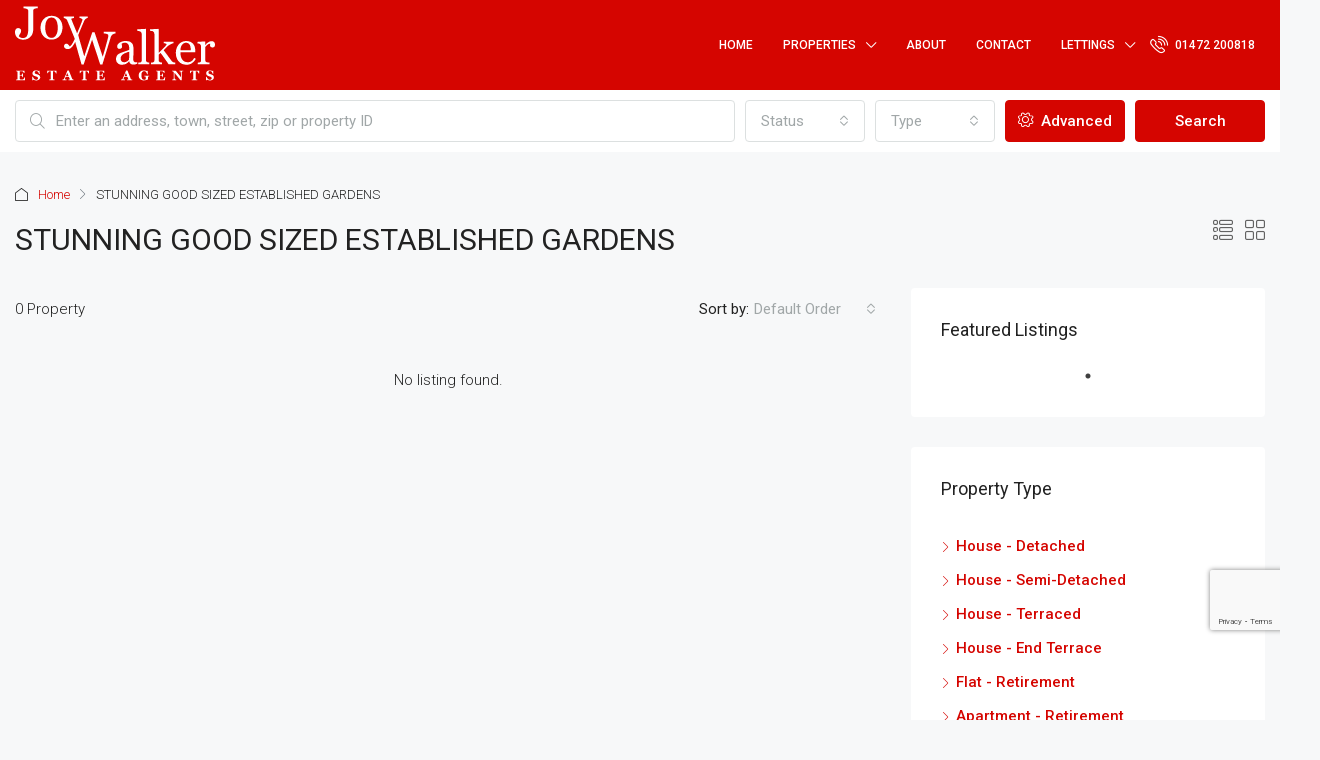

--- FILE ---
content_type: text/html; charset=UTF-8
request_url: https://joywalker.co.uk/feature/stunning-good-sized-established-gardens/
body_size: 72943
content:
<!doctype html>
<html lang="en-GB">
<head>
	<meta charset="UTF-8" />
	<meta name="viewport" content="width=device-width, initial-scale=1.0" />
	<link rel="profile" href="https://gmpg.org/xfn/11" />
    <meta name="format-detection" content="telephone=no">
	<title>STUNNING GOOD SIZED ESTABLISHED GARDENS &#8211; Joy Walker Estate Agent</title>
<meta name='robots' content='max-image-preview:large' />
<link rel='dns-prefetch' href='//www.google.com' />
<link rel='dns-prefetch' href='//unpkg.com' />
<link rel='dns-prefetch' href='//fonts.googleapis.com' />
<link rel='preconnect' href='https://fonts.gstatic.com' crossorigin />
<link rel="alternate" type="application/rss+xml" title="Joy Walker Estate Agent &raquo; Feed" href="https://joywalker.co.uk/feed/" />
<link rel="alternate" type="application/rss+xml" title="Joy Walker Estate Agent &raquo; Comments Feed" href="https://joywalker.co.uk/comments/feed/" />
<link rel="alternate" type="application/rss+xml" title="Joy Walker Estate Agent &raquo; STUNNING GOOD SIZED ESTABLISHED GARDENS Features Feed" href="https://joywalker.co.uk/feature/stunning-good-sized-established-gardens/feed/" />
<style id='wp-img-auto-sizes-contain-inline-css' type='text/css'>
img:is([sizes=auto i],[sizes^="auto," i]){contain-intrinsic-size:3000px 1500px}
/*# sourceURL=wp-img-auto-sizes-contain-inline-css */
</style>
<style id='wp-emoji-styles-inline-css' type='text/css'>

	img.wp-smiley, img.emoji {
		display: inline !important;
		border: none !important;
		box-shadow: none !important;
		height: 1em !important;
		width: 1em !important;
		margin: 0 0.07em !important;
		vertical-align: -0.1em !important;
		background: none !important;
		padding: 0 !important;
	}
/*# sourceURL=wp-emoji-styles-inline-css */
</style>
<link rel='stylesheet' id='wp-block-library-css' href='https://joywalker.co.uk/wp-includes/css/dist/block-library/style.min.css?ver=6.9' type='text/css' media='all' />
<style id='classic-theme-styles-inline-css' type='text/css'>
/*! This file is auto-generated */
.wp-block-button__link{color:#fff;background-color:#32373c;border-radius:9999px;box-shadow:none;text-decoration:none;padding:calc(.667em + 2px) calc(1.333em + 2px);font-size:1.125em}.wp-block-file__button{background:#32373c;color:#fff;text-decoration:none}
/*# sourceURL=/wp-includes/css/classic-themes.min.css */
</style>
<style id='global-styles-inline-css' type='text/css'>
:root{--wp--preset--aspect-ratio--square: 1;--wp--preset--aspect-ratio--4-3: 4/3;--wp--preset--aspect-ratio--3-4: 3/4;--wp--preset--aspect-ratio--3-2: 3/2;--wp--preset--aspect-ratio--2-3: 2/3;--wp--preset--aspect-ratio--16-9: 16/9;--wp--preset--aspect-ratio--9-16: 9/16;--wp--preset--color--black: #000000;--wp--preset--color--cyan-bluish-gray: #abb8c3;--wp--preset--color--white: #ffffff;--wp--preset--color--pale-pink: #f78da7;--wp--preset--color--vivid-red: #cf2e2e;--wp--preset--color--luminous-vivid-orange: #ff6900;--wp--preset--color--luminous-vivid-amber: #fcb900;--wp--preset--color--light-green-cyan: #7bdcb5;--wp--preset--color--vivid-green-cyan: #00d084;--wp--preset--color--pale-cyan-blue: #8ed1fc;--wp--preset--color--vivid-cyan-blue: #0693e3;--wp--preset--color--vivid-purple: #9b51e0;--wp--preset--gradient--vivid-cyan-blue-to-vivid-purple: linear-gradient(135deg,rgb(6,147,227) 0%,rgb(155,81,224) 100%);--wp--preset--gradient--light-green-cyan-to-vivid-green-cyan: linear-gradient(135deg,rgb(122,220,180) 0%,rgb(0,208,130) 100%);--wp--preset--gradient--luminous-vivid-amber-to-luminous-vivid-orange: linear-gradient(135deg,rgb(252,185,0) 0%,rgb(255,105,0) 100%);--wp--preset--gradient--luminous-vivid-orange-to-vivid-red: linear-gradient(135deg,rgb(255,105,0) 0%,rgb(207,46,46) 100%);--wp--preset--gradient--very-light-gray-to-cyan-bluish-gray: linear-gradient(135deg,rgb(238,238,238) 0%,rgb(169,184,195) 100%);--wp--preset--gradient--cool-to-warm-spectrum: linear-gradient(135deg,rgb(74,234,220) 0%,rgb(151,120,209) 20%,rgb(207,42,186) 40%,rgb(238,44,130) 60%,rgb(251,105,98) 80%,rgb(254,248,76) 100%);--wp--preset--gradient--blush-light-purple: linear-gradient(135deg,rgb(255,206,236) 0%,rgb(152,150,240) 100%);--wp--preset--gradient--blush-bordeaux: linear-gradient(135deg,rgb(254,205,165) 0%,rgb(254,45,45) 50%,rgb(107,0,62) 100%);--wp--preset--gradient--luminous-dusk: linear-gradient(135deg,rgb(255,203,112) 0%,rgb(199,81,192) 50%,rgb(65,88,208) 100%);--wp--preset--gradient--pale-ocean: linear-gradient(135deg,rgb(255,245,203) 0%,rgb(182,227,212) 50%,rgb(51,167,181) 100%);--wp--preset--gradient--electric-grass: linear-gradient(135deg,rgb(202,248,128) 0%,rgb(113,206,126) 100%);--wp--preset--gradient--midnight: linear-gradient(135deg,rgb(2,3,129) 0%,rgb(40,116,252) 100%);--wp--preset--font-size--small: 13px;--wp--preset--font-size--medium: 20px;--wp--preset--font-size--large: 36px;--wp--preset--font-size--x-large: 42px;--wp--preset--spacing--20: 0.44rem;--wp--preset--spacing--30: 0.67rem;--wp--preset--spacing--40: 1rem;--wp--preset--spacing--50: 1.5rem;--wp--preset--spacing--60: 2.25rem;--wp--preset--spacing--70: 3.38rem;--wp--preset--spacing--80: 5.06rem;--wp--preset--shadow--natural: 6px 6px 9px rgba(0, 0, 0, 0.2);--wp--preset--shadow--deep: 12px 12px 50px rgba(0, 0, 0, 0.4);--wp--preset--shadow--sharp: 6px 6px 0px rgba(0, 0, 0, 0.2);--wp--preset--shadow--outlined: 6px 6px 0px -3px rgb(255, 255, 255), 6px 6px rgb(0, 0, 0);--wp--preset--shadow--crisp: 6px 6px 0px rgb(0, 0, 0);}:where(.is-layout-flex){gap: 0.5em;}:where(.is-layout-grid){gap: 0.5em;}body .is-layout-flex{display: flex;}.is-layout-flex{flex-wrap: wrap;align-items: center;}.is-layout-flex > :is(*, div){margin: 0;}body .is-layout-grid{display: grid;}.is-layout-grid > :is(*, div){margin: 0;}:where(.wp-block-columns.is-layout-flex){gap: 2em;}:where(.wp-block-columns.is-layout-grid){gap: 2em;}:where(.wp-block-post-template.is-layout-flex){gap: 1.25em;}:where(.wp-block-post-template.is-layout-grid){gap: 1.25em;}.has-black-color{color: var(--wp--preset--color--black) !important;}.has-cyan-bluish-gray-color{color: var(--wp--preset--color--cyan-bluish-gray) !important;}.has-white-color{color: var(--wp--preset--color--white) !important;}.has-pale-pink-color{color: var(--wp--preset--color--pale-pink) !important;}.has-vivid-red-color{color: var(--wp--preset--color--vivid-red) !important;}.has-luminous-vivid-orange-color{color: var(--wp--preset--color--luminous-vivid-orange) !important;}.has-luminous-vivid-amber-color{color: var(--wp--preset--color--luminous-vivid-amber) !important;}.has-light-green-cyan-color{color: var(--wp--preset--color--light-green-cyan) !important;}.has-vivid-green-cyan-color{color: var(--wp--preset--color--vivid-green-cyan) !important;}.has-pale-cyan-blue-color{color: var(--wp--preset--color--pale-cyan-blue) !important;}.has-vivid-cyan-blue-color{color: var(--wp--preset--color--vivid-cyan-blue) !important;}.has-vivid-purple-color{color: var(--wp--preset--color--vivid-purple) !important;}.has-black-background-color{background-color: var(--wp--preset--color--black) !important;}.has-cyan-bluish-gray-background-color{background-color: var(--wp--preset--color--cyan-bluish-gray) !important;}.has-white-background-color{background-color: var(--wp--preset--color--white) !important;}.has-pale-pink-background-color{background-color: var(--wp--preset--color--pale-pink) !important;}.has-vivid-red-background-color{background-color: var(--wp--preset--color--vivid-red) !important;}.has-luminous-vivid-orange-background-color{background-color: var(--wp--preset--color--luminous-vivid-orange) !important;}.has-luminous-vivid-amber-background-color{background-color: var(--wp--preset--color--luminous-vivid-amber) !important;}.has-light-green-cyan-background-color{background-color: var(--wp--preset--color--light-green-cyan) !important;}.has-vivid-green-cyan-background-color{background-color: var(--wp--preset--color--vivid-green-cyan) !important;}.has-pale-cyan-blue-background-color{background-color: var(--wp--preset--color--pale-cyan-blue) !important;}.has-vivid-cyan-blue-background-color{background-color: var(--wp--preset--color--vivid-cyan-blue) !important;}.has-vivid-purple-background-color{background-color: var(--wp--preset--color--vivid-purple) !important;}.has-black-border-color{border-color: var(--wp--preset--color--black) !important;}.has-cyan-bluish-gray-border-color{border-color: var(--wp--preset--color--cyan-bluish-gray) !important;}.has-white-border-color{border-color: var(--wp--preset--color--white) !important;}.has-pale-pink-border-color{border-color: var(--wp--preset--color--pale-pink) !important;}.has-vivid-red-border-color{border-color: var(--wp--preset--color--vivid-red) !important;}.has-luminous-vivid-orange-border-color{border-color: var(--wp--preset--color--luminous-vivid-orange) !important;}.has-luminous-vivid-amber-border-color{border-color: var(--wp--preset--color--luminous-vivid-amber) !important;}.has-light-green-cyan-border-color{border-color: var(--wp--preset--color--light-green-cyan) !important;}.has-vivid-green-cyan-border-color{border-color: var(--wp--preset--color--vivid-green-cyan) !important;}.has-pale-cyan-blue-border-color{border-color: var(--wp--preset--color--pale-cyan-blue) !important;}.has-vivid-cyan-blue-border-color{border-color: var(--wp--preset--color--vivid-cyan-blue) !important;}.has-vivid-purple-border-color{border-color: var(--wp--preset--color--vivid-purple) !important;}.has-vivid-cyan-blue-to-vivid-purple-gradient-background{background: var(--wp--preset--gradient--vivid-cyan-blue-to-vivid-purple) !important;}.has-light-green-cyan-to-vivid-green-cyan-gradient-background{background: var(--wp--preset--gradient--light-green-cyan-to-vivid-green-cyan) !important;}.has-luminous-vivid-amber-to-luminous-vivid-orange-gradient-background{background: var(--wp--preset--gradient--luminous-vivid-amber-to-luminous-vivid-orange) !important;}.has-luminous-vivid-orange-to-vivid-red-gradient-background{background: var(--wp--preset--gradient--luminous-vivid-orange-to-vivid-red) !important;}.has-very-light-gray-to-cyan-bluish-gray-gradient-background{background: var(--wp--preset--gradient--very-light-gray-to-cyan-bluish-gray) !important;}.has-cool-to-warm-spectrum-gradient-background{background: var(--wp--preset--gradient--cool-to-warm-spectrum) !important;}.has-blush-light-purple-gradient-background{background: var(--wp--preset--gradient--blush-light-purple) !important;}.has-blush-bordeaux-gradient-background{background: var(--wp--preset--gradient--blush-bordeaux) !important;}.has-luminous-dusk-gradient-background{background: var(--wp--preset--gradient--luminous-dusk) !important;}.has-pale-ocean-gradient-background{background: var(--wp--preset--gradient--pale-ocean) !important;}.has-electric-grass-gradient-background{background: var(--wp--preset--gradient--electric-grass) !important;}.has-midnight-gradient-background{background: var(--wp--preset--gradient--midnight) !important;}.has-small-font-size{font-size: var(--wp--preset--font-size--small) !important;}.has-medium-font-size{font-size: var(--wp--preset--font-size--medium) !important;}.has-large-font-size{font-size: var(--wp--preset--font-size--large) !important;}.has-x-large-font-size{font-size: var(--wp--preset--font-size--x-large) !important;}
:where(.wp-block-post-template.is-layout-flex){gap: 1.25em;}:where(.wp-block-post-template.is-layout-grid){gap: 1.25em;}
:where(.wp-block-term-template.is-layout-flex){gap: 1.25em;}:where(.wp-block-term-template.is-layout-grid){gap: 1.25em;}
:where(.wp-block-columns.is-layout-flex){gap: 2em;}:where(.wp-block-columns.is-layout-grid){gap: 2em;}
:root :where(.wp-block-pullquote){font-size: 1.5em;line-height: 1.6;}
/*# sourceURL=global-styles-inline-css */
</style>
<link rel='stylesheet' id='bootstrap-css' href='https://joywalker.co.uk/wp-content/themes/houzez/css/bootstrap.min.css?ver=4.5.0' type='text/css' media='all' />
<link rel='stylesheet' id='bootstrap-select-css' href='https://joywalker.co.uk/wp-content/themes/houzez/css/bootstrap-select.min.css?ver=1.13.18' type='text/css' media='all' />
<link rel='stylesheet' id='font-awesome-5-all-css' href='https://joywalker.co.uk/wp-content/themes/houzez/css/font-awesome/css/all.min.css?ver=5.14.0' type='text/css' media='all' />
<link rel='stylesheet' id='houzez-icons-css' href='https://joywalker.co.uk/wp-content/themes/houzez/css/icons.css?ver=3.4.7' type='text/css' media='all' />
<link rel='stylesheet' id='slick-min-css' href='https://joywalker.co.uk/wp-content/themes/houzez/css/slick-min.css?ver=3.4.7' type='text/css' media='all' />
<link rel='stylesheet' id='slick-theme-min-css' href='https://joywalker.co.uk/wp-content/themes/houzez/css/slick-theme-min.css?ver=3.4.7' type='text/css' media='all' />
<link rel='stylesheet' id='jquery-ui-css' href='https://joywalker.co.uk/wp-content/themes/houzez/css/jquery-ui.min.css?ver=1.12.1' type='text/css' media='all' />
<link rel='stylesheet' id='bootstrap-datepicker-css' href='https://joywalker.co.uk/wp-content/themes/houzez/css/bootstrap-datepicker.min.css?ver=1.8.0' type='text/css' media='all' />
<link rel='stylesheet' id='houzez-main-css' href='https://joywalker.co.uk/wp-content/themes/houzez/css/main.css?ver=3.4.7' type='text/css' media='all' />
<link rel='stylesheet' id='houzez-styling-options-css' href='https://joywalker.co.uk/wp-content/themes/houzez/css/styling-options.css?ver=3.4.7' type='text/css' media='all' />
<link rel='stylesheet' id='houzez-style-css' href='https://joywalker.co.uk/wp-content/themes/houzez-child/style.css?ver=3.4.7' type='text/css' media='all' />
<style id='houzez-style-inline-css' type='text/css'>

        @media (min-width: 1200px) {
          .container {
              max-width: 1480px;
          }
        }
        body {
            font-family: Roboto;
            font-size: 15px;
            font-weight: 300;
            line-height: 25px;
            text-transform: none;
        }
        .main-nav,
        .dropdown-menu,
        .login-register,
        .btn.btn-create-listing,
        .logged-in-nav,
        .btn-phone-number {
          font-family: Roboto;
          font-size: 12px;
          font-weight: 500;
          text-align: left;
          text-transform: uppercase;
        }

        .btn,
        .ele-btn,
        .houzez-search-button,
        .houzez-submit-button,
        .form-control,
        .bootstrap-select .text,
        .sort-by-title,
        .woocommerce ul.products li.product .button {
          font-family: Roboto;
          font-size: 15px; 
        }
        
        h1, h2, h3, h4, h5, h6, .item-title {
          font-family: Roboto;
          font-weight: 400;
          text-transform: capitalize;
        }

        .post-content-wrap h1, .post-content-wrap h2, .post-content-wrap h3, .post-content-wrap h4, .post-content-wrap h5, .post-content-wrap h6 {
          font-weight: 400;
          text-transform: capitalize;
          text-align: inherit; 
        }

        .top-bar-wrap {
            font-family: Roboto;
            font-size: 15px;
            font-weight: 300;
            line-height: 25px;
            text-align: left;
            text-transform: none;   
        }
        .footer-wrap {
            font-family: Roboto;
            font-size: 14px;
            font-weight: 300;
            line-height: 25px;
            text-align: left;
            text-transform: none;
        }
        
        .header-v1 .header-inner-wrap,
        .header-v1 .navbar-logged-in-wrap {
            line-height: 60px;
            height: 60px; 
        }
        .header-v2 .header-top .navbar {
          height: 110px; 
        }

        .header-v2 .header-bottom .header-inner-wrap,
        .header-v2 .header-bottom .navbar-logged-in-wrap {
          line-height: 54px;
          height: 54px; 
        }

        .header-v3 .header-top .header-inner-wrap,
        .header-v3 .header-top .header-contact-wrap {
          height: 80px;
          line-height: 80px; 
        }
        .header-v3 .header-bottom .header-inner-wrap,
        .header-v3 .header-bottom .navbar-logged-in-wrap {
          line-height: 54px;
          height: 54px; 
        }
        .header-v4 .header-inner-wrap,
        .header-v4 .navbar-logged-in-wrap {
          line-height: 90px;
          height: 90px; 
        }
        .header-v5 .header-top .header-inner-wrap,
        .header-v5 .header-top .navbar-logged-in-wrap {
          line-height: 110px;
          height: 110px; 
        }
        .header-v5 .header-bottom .header-inner-wrap {
          line-height: 54px;
          height: 54px; 
        }
        .header-v6 .header-inner-wrap,
        .header-v6 .navbar-logged-in-wrap {
          height: 60px;
          line-height: 60px; 
        }
        @media (min-width: 1200px) {
            .header-v5 .header-top .container {
                max-width: 1170px;
            }
        }
    
      body,
      .main-wrap,
      .fw-property-documents-wrap h3 span, 
      .fw-property-details-wrap h3 span {
        background-color: #f7f8f9; 
      }
      .houzez-main-wrap-v2, .main-wrap.agent-detail-page-v2 {
        background-color: #ffffff;
      }

       body,
      .form-control,
      .bootstrap-select .text,
      .item-title a,
      .listing-tabs .nav-tabs .nav-link,
      .item-wrap-v2 .item-amenities li span,
      .item-wrap-v2 .item-amenities li:before,
      .item-parallax-wrap .item-price-wrap,
      .list-view .item-body .item-price-wrap,
      .property-slider-item .item-price-wrap,
      .page-title-wrap .item-price-wrap,
      .agent-information .agent-phone span a,
      .property-overview-wrap ul li strong,
      .mobile-property-title .item-price-wrap .item-price,
      .fw-property-features-left li a,
      .lightbox-content-wrap .item-price-wrap,
      .blog-post-item-v1 .blog-post-title h3 a,
      .blog-post-content-widget h4 a,
      .property-item-widget .right-property-item-widget-wrap .item-price-wrap,
      .login-register-form .modal-header .login-register-tabs .nav-link.active,
      .agent-list-wrap .agent-list-content h2 a,
      .agent-list-wrap .agent-list-contact li a,
      .agent-contacts-wrap li a,
      .menu-edit-property li a,
      .statistic-referrals-list li a,
      .chart-nav .nav-pills .nav-link,
      .dashboard-table-properties td .property-payment-status,
      .dashboard-mobile-edit-menu-wrap .bootstrap-select > .dropdown-toggle.bs-placeholder,
      .payment-method-block .radio-tab .control-text,
      .post-title-wrap h2 a,
      .lead-nav-tab.nav-pills .nav-link,
      .deals-nav-tab.nav-pills .nav-link,
      .btn-light-grey-outlined:hover,
      button:not(.bs-placeholder) .filter-option-inner-inner,
      .fw-property-floor-plans-wrap .floor-plans-tabs a,
      .products > .product > .item-body > a,
      .woocommerce ul.products li.product .price,
      .woocommerce div.product p.price, 
      .woocommerce div.product span.price,
      .woocommerce #reviews #comments ol.commentlist li .meta,
      .woocommerce-MyAccount-navigation ul li a,
      .activitiy-item-close-button a,
      .property-section-wrap li a {
       color: #222222; 
     }


    
      a,
      a:hover,
      a:active,
      a:focus,
      .primary-text,
      .btn-clear,
      .btn-apply,
      .btn-primary-outlined,
      .btn-primary-outlined:before,
      .item-title a:hover,
      .sort-by .bootstrap-select .bs-placeholder,
      .sort-by .bootstrap-select > .btn,
      .sort-by .bootstrap-select > .btn:active,
      .page-link,
      .page-link:hover,
      .accordion-title:before,
      .blog-post-content-widget h4 a:hover,
      .agent-list-wrap .agent-list-content h2 a:hover,
      .agent-list-wrap .agent-list-contact li a:hover,
      .agent-contacts-wrap li a:hover,
      .agent-nav-wrap .nav-pills .nav-link,
      .dashboard-side-menu-wrap .side-menu-dropdown a.active,
      .menu-edit-property li a.active,
      .menu-edit-property li a:hover,
      .dashboard-statistic-block h3 .fa,
      .statistic-referrals-list li a:hover,
      .chart-nav .nav-pills .nav-link.active,
      .board-message-icon-wrap.active,
      .post-title-wrap h2 a:hover,
      .listing-switch-view .switch-btn.active,
      .item-wrap-v6 .item-price-wrap,
      .listing-v6 .list-view .item-body .item-price-wrap,
      .woocommerce nav.woocommerce-pagination ul li a, 
      .woocommerce nav.woocommerce-pagination ul li span,
      .woocommerce-MyAccount-navigation ul li a:hover,
      .property-schedule-tour-form-wrap .control input:checked ~ .control__indicator,
      .property-schedule-tour-form-wrap .control:hover,
      .property-walkscore-wrap-v2 .score-details .houzez-icon,
      .login-register .btn-icon-login-register + .dropdown-menu a,
      .activitiy-item-close-button a:hover,
      .property-section-wrap li a:hover,
      .agent-detail-page-v2 .agent-nav-wrap .nav-link.active,
      .property-lightbox-v2-sections-navigation .slick-prev, 
      .property-lightbox-v2-sections-navigation .slick-next,
      .property-lightbox-v2-sections-navigation .slick-slide.current-section,
      .property-lightbox-v2-sections-navigation .nav-link.active,
      .agent-detail-page-v2 .listing-tabs .nav-link.active {
        color: #d50500; 
      }
      
      .agent-list-position a {
        color: #d50500; 
      }

      .control input:checked ~ .control__indicator,
      .top-banner-wrap .nav-pills .nav-link,
      .btn-primary-outlined:hover,
      .page-item.active .page-link,
      .slick-prev:hover,
      .slick-prev:focus,
      .slick-next:hover,
      .slick-next:focus,
      .mobile-property-tools .nav-pills .nav-link.active,
      .login-register-form .modal-header,
      .agent-nav-wrap .nav-pills .nav-link.active,
      .board-message-icon-wrap .notification-circle,
      .primary-label,
      .fc-event, .fc-event-dot,
      .compare-table .table-hover > tbody > tr:hover,
      .post-tag,
      .datepicker table tr td.active.active,
      .datepicker table tr td.active.disabled,
      .datepicker table tr td.active.disabled.active,
      .datepicker table tr td.active.disabled.disabled,
      .datepicker table tr td.active.disabled:active,
      .datepicker table tr td.active.disabled:hover,
      .datepicker table tr td.active.disabled:hover.active,
      .datepicker table tr td.active.disabled:hover.disabled,
      .datepicker table tr td.active.disabled:hover:active,
      .datepicker table tr td.active.disabled:hover:hover,
      .datepicker table tr td.active.disabled:hover[disabled],
      .datepicker table tr td.active.disabled[disabled],
      .datepicker table tr td.active:active,
      .datepicker table tr td.active:hover,
      .datepicker table tr td.active:hover.active,
      .datepicker table tr td.active:hover.disabled,
      .datepicker table tr td.active:hover:active,
      .datepicker table tr td.active:hover:hover,
      .datepicker table tr td.active:hover[disabled],
      .datepicker table tr td.active[disabled],
      .ui-slider-horizontal .ui-slider-range,
      .btn-bubble {
        background-color: #d50500; 
      }

      .control input:checked ~ .control__indicator,
      .btn-primary-outlined,
      .page-item.active .page-link,
      .mobile-property-tools .nav-pills .nav-link.active,
      .agent-nav-wrap .nav-pills .nav-link,
      .agent-nav-wrap .nav-pills .nav-link.active,
      .chart-nav .nav-pills .nav-link.active,
      .dashaboard-snake-nav .step-block.active,
      .fc-event,
      .fc-event-dot,
      .property-schedule-tour-form-wrap .control input:checked ~ .control__indicator,
      .agent-detail-page-v2 .agent-nav-wrap .nav-link.active {
        border-color: #d50500; 
      }

      .slick-arrow:hover {
        background-color: rgba(255,0,0,0.1); 
      }

      .slick-arrow {
        background-color: #d50500; 
      }

      .property-banner .nav-pills .nav-link.active {
        background-color: rgba(255,0,0,0.1) !important; 
      }

      .property-navigation-wrap a.active {
        color: #d50500;
        -webkit-box-shadow: inset 0 -3px #d50500;
        box-shadow: inset 0 -3px #d50500; 
      }

      .btn-primary,
      .fc-button-primary,
      .woocommerce nav.woocommerce-pagination ul li a:focus, 
      .woocommerce nav.woocommerce-pagination ul li a:hover, 
      .woocommerce nav.woocommerce-pagination ul li span.current {
        color: #fff;
        background-color: #d50500;
        border-color: #d50500; 
      }
      .btn-primary:focus, .btn-primary:focus:active,
      .fc-button-primary:focus,
      .fc-button-primary:focus:active {
        color: #fff;
        background-color: #d50500;
        border-color: #d50500; 
      }
      .btn-primary:hover,
      .fc-button-primary:hover {
        color: #fff;
        background-color: #ff0000;
        border-color: #ff0000; 
      }
      .btn-primary:active, 
      .btn-primary:not(:disabled):not(:disabled):active,
      .fc-button-primary:active,
      .fc-button-primary:not(:disabled):not(:disabled):active {
        color: #fff;
        background-color: #ff0000;
        border-color: #ff0000; 
      }

      .btn-secondary,
      .woocommerce span.onsale,
      .woocommerce ul.products li.product .button,
      .woocommerce #respond input#submit.alt, 
      .woocommerce a.button.alt, 
      .woocommerce button.button.alt, 
      .woocommerce input.button.alt,
      .woocommerce #review_form #respond .form-submit input,
      .woocommerce #respond input#submit, 
      .woocommerce a.button, 
      .woocommerce button.button, 
      .woocommerce input.button {
        color: #fff;
        background-color: #28a745;
        border-color: #28a745; 
      }
      .woocommerce ul.products li.product .button:focus,
      .woocommerce ul.products li.product .button:active,
      .woocommerce #respond input#submit.alt:focus, 
      .woocommerce a.button.alt:focus, 
      .woocommerce button.button.alt:focus, 
      .woocommerce input.button.alt:focus,
      .woocommerce #respond input#submit.alt:active, 
      .woocommerce a.button.alt:active, 
      .woocommerce button.button.alt:active, 
      .woocommerce input.button.alt:active,
      .woocommerce #review_form #respond .form-submit input:focus,
      .woocommerce #review_form #respond .form-submit input:active,
      .woocommerce #respond input#submit:active, 
      .woocommerce a.button:active, 
      .woocommerce button.button:active, 
      .woocommerce input.button:active,
      .woocommerce #respond input#submit:focus, 
      .woocommerce a.button:focus, 
      .woocommerce button.button:focus, 
      .woocommerce input.button:focus {
        color: #fff;
        background-color: #28a745;
        border-color: #28a745; 
      }
      .btn-secondary:hover,
      .woocommerce ul.products li.product .button:hover,
      .woocommerce #respond input#submit.alt:hover, 
      .woocommerce a.button.alt:hover, 
      .woocommerce button.button.alt:hover, 
      .woocommerce input.button.alt:hover,
      .woocommerce #review_form #respond .form-submit input:hover,
      .woocommerce #respond input#submit:hover, 
      .woocommerce a.button:hover, 
      .woocommerce button.button:hover, 
      .woocommerce input.button:hover {
        color: #fff;
        background-color: #34ce57;
        border-color: #34ce57; 
      }
      .btn-secondary:active, 
      .btn-secondary:not(:disabled):not(:disabled):active {
        color: #fff;
        background-color: #34ce57;
        border-color: #34ce57; 
      }

      .btn-primary-outlined {
        color: #d50500;
        background-color: transparent;
        border-color: #d50500; 
      }
      .btn-primary-outlined:focus, .btn-primary-outlined:focus:active {
        color: #d50500;
        background-color: transparent;
        border-color: #d50500; 
      }
      .btn-primary-outlined:hover {
        color: #fff;
        background-color: #ff0000;
        border-color: #ff0000; 
      }
      .btn-primary-outlined:active, .btn-primary-outlined:not(:disabled):not(:disabled):active {
        color: #d50500;
        background-color: rgba(26, 26, 26, 0);
        border-color: #ff0000; 
      }

      .btn-secondary-outlined {
        color: #28a745;
        background-color: transparent;
        border-color: #28a745; 
      }
      .btn-secondary-outlined:focus, .btn-secondary-outlined:focus:active {
        color: #28a745;
        background-color: transparent;
        border-color: #28a745; 
      }
      .btn-secondary-outlined:hover {
        color: #fff;
        background-color: #34ce57;
        border-color: #34ce57; 
      }
      .btn-secondary-outlined:active, .btn-secondary-outlined:not(:disabled):not(:disabled):active {
        color: #28a745;
        background-color: rgba(26, 26, 26, 0);
        border-color: #34ce57; 
      }

      .btn-call {
        color: #28a745;
        background-color: transparent;
        border-color: #28a745; 
      }
      .btn-call:focus, .btn-call:focus:active {
        color: #28a745;
        background-color: transparent;
        border-color: #28a745; 
      }
      .btn-call:hover {
        color: #28a745;
        background-color: rgba(26, 26, 26, 0);
        border-color: #34ce57; 
      }
      .btn-call:active, .btn-call:not(:disabled):not(:disabled):active {
        color: #28a745;
        background-color: rgba(26, 26, 26, 0);
        border-color: #34ce57; 
      }
      .icon-delete .btn-loader:after{
          border-color: #d50500 transparent #d50500 transparent
      }
    
      .header-v1 {
        background-color: #004274;
        border-bottom: 1px solid #004274; 
      }

      .header-v1 a.nav-link {
        color: #FFFFFF; 
      }

      .header-v1 a.nav-link:hover,
      .header-v1 a.nav-link:active {
        color: #00aeff;
        background-color: rgba(0, 174, 255, 0.1); 
      }
      .header-desktop .main-nav .nav-link {
          letter-spacing: 0.0px;
      }
    
      .header-v2 .header-top,
      .header-v5 .header-top,
      .header-v2 .header-contact-wrap {
        background-color: #ffffff; 
      }

      .header-v2 .header-bottom, 
      .header-v5 .header-bottom {
        background-color: #004274;
      }

      .header-v2 .header-contact-wrap .header-contact-right, .header-v2 .header-contact-wrap .header-contact-right a, .header-contact-right a:hover, header-contact-right a:active {
        color: #004274; 
      }

      .header-v2 .header-contact-left {
        color: #004274; 
      }

      .header-v2 .header-bottom,
      .header-v2 .navbar-nav > li,
      .header-v2 .navbar-nav > li:first-of-type,
      .header-v5 .header-bottom,
      .header-v5 .navbar-nav > li,
      .header-v5 .navbar-nav > li:first-of-type {
        border-color: rgba(0, 174, 255, 0.2);
      }

      .header-v2 a.nav-link,
      .header-v5 a.nav-link {
        color: #ffffff; 
      }

      .header-v2 a.nav-link:hover,
      .header-v2 a.nav-link:active,
      .header-v5 a.nav-link:hover,
      .header-v5 a.nav-link:active {
        color: #00aeff;
        background-color: rgba(0, 174, 255, 0.1); 
      }

      .header-v2 .header-contact-right a:hover, 
      .header-v2 .header-contact-right a:active,
      .header-v3 .header-contact-right a:hover, 
      .header-v3 .header-contact-right a:active {
        background-color: transparent;
      }

      .header-v2 .header-social-icons a,
      .header-v5 .header-social-icons a {
        color: #004274; 
      }
    
      .header-v3 .header-top {
        background-color: #004274; 
      }

      .header-v3 .header-bottom {
        background-color: #004274; 
      }

      .header-v3 .header-contact,
      .header-v3-mobile {
        background-color: #00aeff;
        color: #ffffff; 
      }

      .header-v3 .header-bottom,
      .header-v3 .login-register,
      .header-v3 .navbar-nav > li,
      .header-v3 .navbar-nav > li:first-of-type {
        border-color: rgba(0, 174, 239, 0.2); 
      }

      .header-v3 a.nav-link, 
      .header-v3 .header-contact-right a:hover, .header-v3 .header-contact-right a:active {
        color: #FFFFFF; 
      }

      .header-v3 a.nav-link:hover,
      .header-v3 a.nav-link:active {
        color: #00aeff;
        background-color: rgba(0, 174, 255, 0.1); 
      }

      .header-v3 .header-social-icons a {
        color: #004274; 
      }
    
      .header-v4 {
        background-color: #d50500; 
      }

      .header-v4 a.nav-link {
        color: #ffffff; 
      }

      .header-v4 a.nav-link:hover,
      .header-v4 a.nav-link:active {
        color: #ffffff;
        background-color: rgba(255,0,0,0.1); 
      }
    
      .header-v6 .header-top {
        background-color: #004274; 
      }

      .header-v6 a.nav-link {
        color: #FFFFFF; 
      }

      .header-v6 a.nav-link:hover,
      .header-v6 a.nav-link:active {
        color: #00aeff;
        background-color: rgba(0, 174, 255, 0.1); 
      }

      .header-v6 .header-social-icons a {
        color: #FFFFFF; 
      }
    
      .header-mobile {
        background-color: #d50500; 
      }
      .header-mobile .toggle-button-left,
      .header-mobile .toggle-button-right {
        color: #FFFFFF; 
      }

      .nav-mobile .logged-in-nav a,
      .nav-mobile .main-nav,
      .nav-mobile .navi-login-register {
        background-color: #ffffff; 
      }

      .nav-mobile .logged-in-nav a,
      .nav-mobile .main-nav .nav-item .nav-item a,
      .nav-mobile .main-nav .nav-item a,
      .navi-login-register .main-nav .nav-item a {
        color: #aa0400;
        border-bottom: 1px solid #dce0e0;
        background-color: #ffffff;
      }

      .nav-mobile .btn-create-listing,
      .navi-login-register .btn-create-listing {
        color: #fff;
        border: 1px solid #d50500;
        background-color: #d50500; 
      }

      .nav-mobile .btn-create-listing:hover, .nav-mobile .btn-create-listing:active,
      .navi-login-register .btn-create-listing:hover,
      .navi-login-register .btn-create-listing:active {
        color: #fff;
        border: 1px solid #d50500;
        background-color: rgba(0, 174, 255, 0.65); 
      }
    
      .header-transparent-wrap .header-v4 {
        background-color: transparent;
        border-bottom: 1px solid rgba(255, 255, 255, 0.3); 
      }

      .header-transparent-wrap .header-v4 a {
        color: #ffffff; 
      }

      .header-transparent-wrap .header-v4 a:hover,
      .header-transparent-wrap .header-v4 a:active {
        color: #ffffff;
        background-color: rgba(255, 255, 255, 0.1); 
      }
    
      .main-nav .navbar-nav .nav-item .dropdown-menu,
      .login-register .login-register-nav li .dropdown-menu {
        background-color: rgba(255,255,255,0.95); 
      }

      .login-register .login-register-nav li .dropdown-menu:before {
          border-left-color: rgba(255,255,255,0.95);
          border-top-color: rgba(255,255,255,0.95);
      }

      .main-nav .navbar-nav .nav-item .nav-item a,
      .login-register .login-register-nav li .dropdown-menu .nav-item a {
        color: #222222;
        border-bottom: 1px solid #dce0e0; 
      }

      .main-nav .navbar-nav .nav-item .nav-item a:hover,
      .main-nav .navbar-nav .nav-item .nav-item a:active,
      .login-register .login-register-nav li .dropdown-menu .nav-item a:hover {
        color: #d50500; 
      }
      .main-nav .navbar-nav .nav-item .nav-item a:hover,
      .main-nav .navbar-nav .nav-item .nav-item a:active,
      .login-register .login-register-nav li .dropdown-menu .nav-item a:hover {
          background-color: rgba(255,0,0,0.1);
      }
    
      .header-main-wrap .btn-create-listing {
        color: #ffffff;
        border: 1px solid #d50500;
        background-color: #d50500; 
      }

      .header-main-wrap .btn-create-listing:hover,
      .header-main-wrap .btn-create-listing:active {
        color: rgba(255, 255, 255, 0.99);
        border: 1px solid #d50500;
        background-color: rgba(255,0,0,0.65); 
      }
    
      .header-transparent-wrap .header-v4 .btn-create-listing {
        color: #ffffff;
        border: 1px solid #ffffff;
        background-color: rgba(255, 255, 255, 0.2); 
      }

      .header-transparent-wrap .header-v4 .btn-create-listing:hover,
      .header-transparent-wrap .header-v4 .btn-create-listing:active {
        color: rgba(255,255,255,1);
        border: 1px solid #d50500;
        background-color: rgba(255,0,0,0.65); 
      }
    
      .header-transparent-wrap .logged-in-nav a,
      .logged-in-nav a {
        color: #aa0400;
        border-color: #dce0e0;
        background-color: #FFFFFF; 
      }

      .header-transparent-wrap .logged-in-nav a:hover,
      .header-transparent-wrap .logged-in-nav a:active,
      .logged-in-nav a:hover,
      .logged-in-nav a:active {
        color: #d50500;
        background-color: rgba(255,0,0,0.1);
        border-color: #dce0e0; 
      }
    
      .login-register-nav a {
        color: #ffffff;
      }
      .login-register-nav a:hover {
        color: #ffffff;
        background-color: transparent;
      }
      .form-control::-webkit-input-placeholder,
      .search-banner-wrap ::-webkit-input-placeholder,
      .advanced-search ::-webkit-input-placeholder,
      .advanced-search-banner-wrap ::-webkit-input-placeholder,
      .overlay-search-advanced-module ::-webkit-input-placeholder {
        color: #a1a7a8; 
      }
      .bootstrap-select > .dropdown-toggle.bs-placeholder, 
      .bootstrap-select > .dropdown-toggle.bs-placeholder:active, 
      .bootstrap-select > .dropdown-toggle.bs-placeholder:focus, 
      .bootstrap-select > .dropdown-toggle.bs-placeholder:hover {
        color: #a1a7a8; 
      }
      .form-control::placeholder,
      .search-banner-wrap ::-webkit-input-placeholder,
      .advanced-search ::-webkit-input-placeholder,
      .advanced-search-banner-wrap ::-webkit-input-placeholder,
      .overlay-search-advanced-module ::-webkit-input-placeholder {
        color: #a1a7a8; 
      }

      .search-banner-wrap ::-moz-placeholder,
      .advanced-search ::-moz-placeholder,
      .advanced-search-banner-wrap ::-moz-placeholder,
      .overlay-search-advanced-module ::-moz-placeholder {
        color: #a1a7a8; 
      }

      .search-banner-wrap :-ms-input-placeholder,
      .advanced-search :-ms-input-placeholder,
      .advanced-search-banner-wrap ::-ms-input-placeholder,
      .overlay-search-advanced-module ::-ms-input-placeholder {
        color: #a1a7a8; 
      }

      .search-banner-wrap :-moz-placeholder,
      .advanced-search :-moz-placeholder,
      .advanced-search-banner-wrap :-moz-placeholder,
      .overlay-search-advanced-module :-moz-placeholder {
        color: #a1a7a8; 
      }

      .advanced-search .form-control,
      .advanced-search .bootstrap-select > .btn,
      .location-trigger,
      .vertical-search-wrap .form-control,
      .vertical-search-wrap .bootstrap-select > .btn,
      .step-search-wrap .form-control,
      .step-search-wrap .bootstrap-select > .btn,
      .advanced-search-banner-wrap .form-control,
      .advanced-search-banner-wrap .bootstrap-select > .btn,
      .search-banner-wrap .form-control,
      .search-banner-wrap .bootstrap-select > .btn,
      .overlay-search-advanced-module .form-control,
      .overlay-search-advanced-module .bootstrap-select > .btn,
      .advanced-search-v2 .advanced-search-btn,
      .advanced-search-v2 .advanced-search-btn:hover {
        border-color: #dce0e0; 
      }

      .advanced-search-nav,
      .search-expandable,
      .overlay-search-advanced-module {
        background-color: #FFFFFF; 
      }
      .btn-search {
        color: #ffffff;
        background-color: #d50500;
        border-color: #d50500;
      }
      .btn-search:hover, .btn-search:active  {
        color: #ffffff;
        background-color: #aa0400;
        border-color: #aa0400;
      }
      .advanced-search-btn {
        color: #ffffff;
        background-color: #d50500;
        border-color: #d50500; 
      }
      .advanced-search-btn:hover, .advanced-search-btn:active {
        color: #d50500;
        background-color: #aa0400;
        border-color: #aa0400; 
      }
      .advanced-search-btn:focus {
        color: #ffffff;
        background-color: #d50500;
        border-color: #d50500; 
      }
      .search-expandable-label {
        color: #ffffff;
        background-color: #d50500;
      }
      .advanced-search-nav {
        padding-top: 10px;
        padding-bottom: 10px;
      }
      .features-list-wrap .control--checkbox,
      .features-list-wrap .control--radio,
      .range-text, 
      .features-list-wrap .control--checkbox, 
      .features-list-wrap .btn-features-list, 
      .overlay-search-advanced-module .search-title, 
      .overlay-search-advanced-module .overlay-search-module-close {
          color: #FFFFFF;
      }
      .advanced-search-half-map {
        background-color: #FFFFFF; 
      }
      .advanced-search-half-map .range-text, 
      .advanced-search-half-map .features-list-wrap .control--checkbox, 
      .advanced-search-half-map .features-list-wrap .btn-features-list {
          color: #222222;
      }
    
      .save-search-btn {
          border-color: #28a745 ;
          background-color: #28a745 ;
          color: #ffffff ;
      }
      .save-search-btn:hover,
      .save-search-btn:active {
          border-color: #28a745;
          background-color: #28a745 ;
          color: #ffffff ;
      }
    .label-featured {
      background-color: #d50500;
      color: #ffffff; 
    }
    
    .dashboard-side-wrap {
      background-color: #002B4B; 
    }

    .side-menu a {
      color: #c18d8d; 
    }

    .side-menu a.active,
    .side-menu .side-menu-parent-selected > a,
    .side-menu-dropdown a,
    .side-menu a:hover {
      color: #ffffff; 
    }
    .dashboard-side-menu-wrap .side-menu-dropdown a.active {
      color: #d50500
    }
    
      .detail-wrap {
        background-color: rgba(255,0,0,0.1);
        border-color: #d50500; 
      }
    .top-bar-wrap,
    .top-bar-wrap .dropdown-menu,
    .switcher-wrap .dropdown-menu {
      background-color: #000000;
    }
    .top-bar-wrap a,
    .top-bar-contact,
    .top-bar-slogan,
    .top-bar-wrap .btn,
    .top-bar-wrap .dropdown-menu,
    .switcher-wrap .dropdown-menu,
    .top-bar-wrap .navbar-toggler {
      color: #ffffff;
    }
    .top-bar-wrap a:hover,
    .top-bar-wrap a:active,
    .top-bar-wrap .btn:hover,
    .top-bar-wrap .btn:active,
    .top-bar-wrap .dropdown-menu li:hover,
    .top-bar-wrap .dropdown-menu li:active,
    .switcher-wrap .dropdown-menu li:hover,
    .switcher-wrap .dropdown-menu li:active {
      color: rgba(239,0,0,0.75);
    }
    .class-energy-indicator:nth-child(1) {
        background-color: #33a357;
    }
    .class-energy-indicator:nth-child(2) {
        background-color: #79b752;
    }
    .class-energy-indicator:nth-child(3) {
        background-color: #c3d545;
    }
    .class-energy-indicator:nth-child(4) {
        background-color: #fff12c;
    }
    .class-energy-indicator:nth-child(5) {
        background-color: #edb731;
    }
    .class-energy-indicator:nth-child(6) {
        background-color: #d66f2c;
    }
    .class-energy-indicator:nth-child(7) {
        background-color: #cc232a;
    }
    .class-energy-indicator:nth-child(8) {
        background-color: #cc232a;
    }
    .class-energy-indicator:nth-child(9) {
        background-color: #cc232a;
    }
    .class-energy-indicator:nth-child(10) {
        background-color: #cc232a;
    }
    
      .agent-detail-page-v2 .agent-profile-wrap { background-color:#aa0400 }
      .agent-detail-page-v2 .agent-list-position a, .agent-detail-page-v2 .agent-profile-header h1, .agent-detail-page-v2 .rating-score-text, .agent-detail-page-v2 .agent-profile-address address, .agent-detail-page-v2 .badge-success { color:#ffffff }

      .agent-detail-page-v2 .all-reviews, .agent-detail-page-v2 .agent-profile-cta a { color:#d50500 }
    
    .footer-top-wrap {
      background-color: #aa0400; 
    }

    .footer-bottom-wrap {
      background-color: #aa0400; 
    }

    .footer-top-wrap,
    .footer-top-wrap a,
    .footer-bottom-wrap,
    .footer-bottom-wrap a,
    .footer-top-wrap .property-item-widget .right-property-item-widget-wrap .item-amenities,
    .footer-top-wrap .property-item-widget .right-property-item-widget-wrap .item-price-wrap,
    .footer-top-wrap .blog-post-content-widget h4 a,
    .footer-top-wrap .blog-post-content-widget,
    .footer-top-wrap .form-tools .control,
    .footer-top-wrap .slick-dots li.slick-active button:before,
    .footer-top-wrap .slick-dots li button::before,
    .footer-top-wrap .widget ul:not(.item-amenities):not(.item-price-wrap):not(.contact-list):not(.dropdown-menu):not(.nav-tabs) li span {
      color: #ffffff; 
    }
    
          .footer-top-wrap a:hover,
          .footer-bottom-wrap a:hover,
          .footer-top-wrap .blog-post-content-widget h4 a:hover {
            color: rgba(213,5,0,1); 
          }
        .houzez-osm-cluster {
            background-image: url(https://demo01.houzez.co/wp-content/themes/houzez/img/map/cluster-icon.png);
            text-align: center;
            color: #fff;
            width: 48px;
            height: 48px;
            line-height: 48px;
        }
    
/*# sourceURL=houzez-style-inline-css */
</style>
<link rel="preload" as="style" href="https://fonts.googleapis.com/css?family=Roboto:100,300,400,500,700,900,100italic,300italic,400italic,500italic,700italic,900italic&#038;display=swap&#038;ver=1759233403" /><link rel="stylesheet" href="https://fonts.googleapis.com/css?family=Roboto:100,300,400,500,700,900,100italic,300italic,400italic,500italic,700italic,900italic&#038;display=swap&#038;ver=1759233403" media="print" onload="this.media='all'"><noscript><link rel="stylesheet" href="https://fonts.googleapis.com/css?family=Roboto:100,300,400,500,700,900,100italic,300italic,400italic,500italic,700italic,900italic&#038;display=swap&#038;ver=1759233403" /></noscript><link rel='stylesheet' id='wppf-carousel-css' href='https://joywalker.co.uk/wp-content/plugins/wp-property-feed/css/wppf.carousel.css?ver=6.9' type='text/css' media='all' />
<link rel='stylesheet' id='swiperjs-css' href='https://joywalker.co.uk/wp-content/plugins/wp-property-feed/css/swiper-bundle.min.css?ver=6.9' type='text/css' media='all' />
<link rel='stylesheet' id='simple-lightbox-css' href='https://joywalker.co.uk/wp-content/plugins/wp-property-feed/css/simple-lightbox.min.css?ver=6.9' type='text/css' media='all' />
<link rel='stylesheet' id='magnific-popup-css' href='https://joywalker.co.uk/wp-content/plugins/wp-property-feed/css/magnific-popup.css?ver=6.9' type='text/css' media='all' />
<link rel='stylesheet' id='font-awesome-4-css' href='https://joywalker.co.uk/wp-content/plugins/wp-property-feed/css/font-awesome.min.css?ver=6.9' type='text/css' media='all' />
<link rel='stylesheet' id='leaflet-css' href='https://unpkg.com/leaflet@1.7.1/dist/leaflet.css?ver=1.7.1' type='text/css' media='all' />
<link rel='stylesheet' id='easycomplete-css' href='https://joywalker.co.uk/wp-content/plugins/wp-property-feed/css/easy-autocomplete.min.css?ver=6.9' type='text/css' media='all' />
<link rel='stylesheet' id='wppf_properties-css' href='https://joywalker.co.uk/wp-content/plugins/wp-property-feed/css/wppf.css?ver=1.341' type='text/css' media='all' />
<script type="text/javascript" src="https://joywalker.co.uk/wp-includes/js/jquery/jquery.min.js?ver=3.7.1" id="jquery-core-js"></script>
<script type="text/javascript" src="https://joywalker.co.uk/wp-includes/js/jquery/jquery-migrate.min.js?ver=3.4.1" id="jquery-migrate-js"></script>
<script type="text/javascript" src="https://joywalker.co.uk/wp-content/plugins/wp-property-feed/js/jquery.cookie.js?ver=6.9" id="jquery-cookie-js"></script>
<script type="text/javascript" src="https://joywalker.co.uk/wp-content/plugins/wp-property-feed/js/jquery.matchHeight.js?ver=6.9" id="jquery-matchheight-js"></script>
<script type="text/javascript" src="https://joywalker.co.uk/wp-content/plugins/wp-property-feed/js/jquery.truncate.min.js?ver=6.9" id="jquery-truncate-js"></script>
<script type="text/javascript" src="https://joywalker.co.uk/wp-content/plugins/wp-property-feed/js/wppf.carousel.min.js?ver=6.9" id="wppf-carousel-js"></script>
<script type="text/javascript" src="https://joywalker.co.uk/wp-content/plugins/wp-property-feed/js/swiper-bundle.min.js?ver=6.9" id="swiperjs-js"></script>
<script type="text/javascript" src="https://joywalker.co.uk/wp-content/plugins/wp-property-feed/js/simple-lightbox.jquery.min.js?ver=6.9" id="simple-lightbox-js"></script>
<script type="text/javascript" src="https://joywalker.co.uk/wp-content/plugins/wp-property-feed/js/magnific-popup.js?ver=6.9" id="magnific-popup-js"></script>
<script type="text/javascript" src="https://joywalker.co.uk/wp-content/plugins/wp-property-feed/js/jquery.validate.min.js?ver=6.9" id="jquery-validate-js"></script>
<script type="text/javascript" src="https://unpkg.com/leaflet@1.7.1/dist/leaflet.js?ver=1.7.1" id="leaflet-js"></script>
<script type="text/javascript" src="https://joywalker.co.uk/wp-content/plugins/wp-property-feed/js/jquery.easy-autocomplete.min.js?ver=6.9" id="easycomplete-js"></script>
<script type="text/javascript" id="wppf-map-js-extra">
/* <![CDATA[ */
var maps = {"autocomplete":"off","map_tile":"https://{s}.tile.openstreetmap.org/{z}/{x}/{y}.png"};
//# sourceURL=wppf-map-js-extra
/* ]]> */
</script>
<script type="text/javascript" src="https://joywalker.co.uk/wp-content/plugins/wp-property-feed/js/wppf_default_map.js?ver=6.9" id="wppf-map-js"></script>
<script type="text/javascript" id="wppf_properties-js-extra">
/* <![CDATA[ */
var wppf = {"ajaxurl":"https://joywalker.co.uk/wp-admin/admin-ajax.php"};
//# sourceURL=wppf_properties-js-extra
/* ]]> */
</script>
<script type="text/javascript" src="https://joywalker.co.uk/wp-content/plugins/wp-property-feed/js/wppf.js?ver=1.341" id="wppf_properties-js"></script>
<link rel="https://api.w.org/" href="https://joywalker.co.uk/wp-json/" /><link rel="alternate" title="JSON" type="application/json" href="https://joywalker.co.uk/wp-json/wp/v2/property_feature/1037" /><link rel="EditURI" type="application/rsd+xml" title="RSD" href="https://joywalker.co.uk/xmlrpc.php?rsd" />
<meta name="generator" content="WordPress 6.9" />
<meta name="generator" content="Redux 4.5.10" /><!-- Favicon --><link rel="shortcut icon" href="https://demo01.houzez.co/wp-content/themes/houzez/img/favicon.png"><meta name="generator" content="Elementor 3.34.2; features: additional_custom_breakpoints; settings: css_print_method-external, google_font-enabled, font_display-swap">
			<style>
				.e-con.e-parent:nth-of-type(n+4):not(.e-lazyloaded):not(.e-no-lazyload),
				.e-con.e-parent:nth-of-type(n+4):not(.e-lazyloaded):not(.e-no-lazyload) * {
					background-image: none !important;
				}
				@media screen and (max-height: 1024px) {
					.e-con.e-parent:nth-of-type(n+3):not(.e-lazyloaded):not(.e-no-lazyload),
					.e-con.e-parent:nth-of-type(n+3):not(.e-lazyloaded):not(.e-no-lazyload) * {
						background-image: none !important;
					}
				}
				@media screen and (max-height: 640px) {
					.e-con.e-parent:nth-of-type(n+2):not(.e-lazyloaded):not(.e-no-lazyload),
					.e-con.e-parent:nth-of-type(n+2):not(.e-lazyloaded):not(.e-no-lazyload) * {
						background-image: none !important;
					}
				}
			</style>
			<link rel="icon" href="https://joywalker.co.uk/wp-content/uploads/2024/12/favicon-150x150.png" sizes="32x32" />
<link rel="icon" href="https://joywalker.co.uk/wp-content/uploads/2024/12/favicon-300x300.png" sizes="192x192" />
<link rel="apple-touch-icon" href="https://joywalker.co.uk/wp-content/uploads/2024/12/favicon-300x300.png" />
<meta name="msapplication-TileImage" content="https://joywalker.co.uk/wp-content/uploads/2024/12/favicon-300x300.png" />
</head>

<body class="archive tax-property_feature term-stunning-good-sized-established-gardens term-1037 wp-theme-houzez wp-child-theme-houzez-child houzez-theme houzez-footer-position elementor-default elementor-kit-12">


	<div class="nav-mobile nav-mobile-js">
    <div class="main-nav navbar slideout-menu slideout-menu-left" id="nav-mobile">
        <ul id="mobile-main-nav" class="navbar-nav mobile-navbar-nav"><li  class="nav-item menu-item menu-item-type-custom menu-item-object-custom menu-item-home "><a  class="nav-link " href="https://joywalker.co.uk">Home</a> </li>
<li  class="nav-item menu-item menu-item-type-custom menu-item-object-custom menu-item-has-children dropdown"><a  class="nav-link " href="https://joywalker.co.uk/properties/">Properties</a> <span class="nav-mobile-trigger dropdown-toggle" data-toggle="dropdown">
                <i class="houzez-icon arrow-down-1"></i>
            </span>
<ul class="dropdown-menu">
<li  class="nav-item menu-item menu-item-type-post_type menu-item-object-page "><a  class="dropdown-item " href="https://joywalker.co.uk/properties-for-sale/">Properties for Sale</a> </li>
<li  class="nav-item menu-item menu-item-type-post_type menu-item-object-page "><a  class="dropdown-item " href="https://joywalker.co.uk/properties-for-rent/">Properties for Rent</a> </li>
</ul>
</li>
<li  class="nav-item menu-item menu-item-type-post_type menu-item-object-page "><a  class="nav-link " href="https://joywalker.co.uk/about/">About</a> </li>
<li  class="nav-item menu-item menu-item-type-post_type menu-item-object-page "><a  class="nav-link " href="https://joywalker.co.uk/contact/">Contact</a> </li>
<li  class="nav-item menu-item menu-item-type-custom menu-item-object-custom menu-item-has-children dropdown"><a  class="nav-link " href="#">Lettings</a> <span class="nav-mobile-trigger dropdown-toggle" data-toggle="dropdown">
                <i class="houzez-icon arrow-down-1"></i>
            </span>
<ul class="dropdown-menu">
<li  class="nav-item menu-item menu-item-type-post_type menu-item-object-page "><a  class="dropdown-item " href="https://joywalker.co.uk/landlord-information/">Landlord Information</a> </li>
<li  class="nav-item menu-item menu-item-type-post_type menu-item-object-page "><a  class="dropdown-item " href="https://joywalker.co.uk/tenants-information/">Tenants Information</a> </li>
<li  class="nav-item menu-item menu-item-type-post_type menu-item-object-page "><a  class="dropdown-item " href="https://joywalker.co.uk/tenants-deposit-protection-scheme/">Tenants Deposit Protection Scheme</a> </li>
<li  class="nav-item menu-item menu-item-type-custom menu-item-object-custom "><a  class="dropdown-item " target="_blank" href="http://joywalker.co.uk/documents/Propertymark%20CMP%20Security%20Certificate.pdf">Clients Money Protection</a> </li>
<li  class="nav-item menu-item menu-item-type-custom menu-item-object-custom "><a  class="dropdown-item " target="_blank" href="https://joywalker.co.uk//documents/InhouseComplaints.pdf">Property Ombudsman Redress Scheme</a> </li>
</ul>
</li>
</ul>	            </div><!-- main-nav -->
    <nav class="navi-login-register slideout-menu slideout-menu-right" id="navi-user">
	
	

    </nav><!-- .navi -->


  
</div><!-- nav-mobile -->
	<main id="main-wrap" class="main-wrap main-wrap-js">

	<header class="header-main-wrap ">
    <div id="header-section" class="header-desktop header-v4" data-sticky="1">
	<div class="container">
		<div class="header-inner-wrap">
			<div class="navbar d-flex align-items-center">

				

	<div class="logo logo-desktop">
		<a href="https://joywalker.co.uk/">
							<img src="https://joywalker.co.uk/wp-content/uploads/2023/04/JoyWalkerLogo.svg" height="75" width="200" alt="logo">
					</a>
	</div>

				<nav class="main-nav on-hover-menu navbar-expand-lg flex-grow-1">
					<ul id="main-nav" class="navbar-nav justify-content-end"><li id="menu-item-60" class="menu-item menu-item-type-custom menu-item-object-custom menu-item-home nav-item menu-item-60 menu-item-design-default"><a  class="nav-link " href="https://joywalker.co.uk">Home</a> </li>
<li id="menu-item-71" class="menu-item menu-item-type-custom menu-item-object-custom menu-item-has-children nav-item menu-item-71 menu-item-design-default dropdown"><a  class="nav-link dropdown-toggle" href="https://joywalker.co.uk/properties/">Properties</a> 
<ul class="dropdown-menu">
	<li id="menu-item-21561" class="menu-item menu-item-type-post_type menu-item-object-page nav-item menu-item-21561"><a  class="dropdown-item " href="https://joywalker.co.uk/properties-for-sale/">Properties for Sale</a> </li>
	<li id="menu-item-21555" class="menu-item menu-item-type-post_type menu-item-object-page nav-item menu-item-21555"><a  class="dropdown-item " href="https://joywalker.co.uk/properties-for-rent/">Properties for Rent</a> </li>
</ul>
</li>
<li id="menu-item-17111" class="menu-item menu-item-type-post_type menu-item-object-page nav-item menu-item-17111 menu-item-design-default"><a  class="nav-link " href="https://joywalker.co.uk/about/">About</a> </li>
<li id="menu-item-16944" class="menu-item menu-item-type-post_type menu-item-object-page nav-item menu-item-16944 menu-item-design-default"><a  class="nav-link " href="https://joywalker.co.uk/contact/">Contact</a> </li>
<li id="menu-item-43073" class="menu-item menu-item-type-custom menu-item-object-custom menu-item-has-children nav-item menu-item-43073 menu-item-design-default dropdown"><a  class="nav-link dropdown-toggle" href="#">Lettings</a> 
<ul class="dropdown-menu">
	<li id="menu-item-43075" class="menu-item menu-item-type-post_type menu-item-object-page nav-item menu-item-43075"><a  class="dropdown-item " href="https://joywalker.co.uk/landlord-information/">Landlord Information</a> </li>
	<li id="menu-item-43074" class="menu-item menu-item-type-post_type menu-item-object-page nav-item menu-item-43074"><a  class="dropdown-item " href="https://joywalker.co.uk/tenants-information/">Tenants Information</a> </li>
	<li id="menu-item-43365" class="menu-item menu-item-type-post_type menu-item-object-page nav-item menu-item-43365"><a  class="dropdown-item " href="https://joywalker.co.uk/tenants-deposit-protection-scheme/">Tenants Deposit Protection Scheme</a> </li>
	<li id="menu-item-43357" class="menu-item menu-item-type-custom menu-item-object-custom nav-item menu-item-43357"><a  class="dropdown-item " target="_blank" href="http://joywalker.co.uk/documents/Propertymark%20CMP%20Security%20Certificate.pdf">Clients Money Protection</a> </li>
	<li id="menu-item-43358" class="menu-item menu-item-type-custom menu-item-object-custom nav-item menu-item-43358"><a  class="dropdown-item " target="_blank" href="https://joywalker.co.uk//documents/InhouseComplaints.pdf">Property Ombudsman Redress Scheme</a> </li>
</ul>
</li>
</ul>					</nav><!-- main-nav -->

				<div class="login-register on-hover-menu">
	<ul class="login-register-nav dropdown d-flex align-items-center">

		<li class="btn-phone-number">
	<a href="tel:01472 200818"><i class="houzez-icon icon-phone-actions-ring mr-1"></i> 01472 200818</a>
</li>
		
		
			
		
		
	</ul>
</div>
			</div><!-- navbar -->
		</div><!-- header-inner-wrap -->
	</div><!-- .container -->    
</div><!-- .header-v1 --><div id="header-mobile" class="header-mobile d-flex align-items-center" data-sticky="">
	<div class="header-mobile-left">
		<button class="btn toggle-button-left">
			<i class="houzez-icon icon-navigation-menu"></i>
		</button><!-- toggle-button-left -->	
	</div><!-- .header-mobile-left -->
	<div class="header-mobile-center flex-grow-1">
		<div class="logo logo-mobile">
	<a href="https://joywalker.co.uk/">
	    	       <img src="https://joywalker.co.uk/wp-content/uploads/2023/04/JoyWalkerLogo.svg" height="50" width="200" alt="Mobile logo">
	    	</a>
</div>	</div>

	<div class="header-mobile-right">
			</div><!-- .header-mobile-right -->
	
</div><!-- header-mobile --></header><!-- .header-main-wrap -->
	<section id="desktop-header-search" class="advanced-search advanced-search-nav " data-hidden="0" data-sticky='1'>
	<div class="container">
		<form class="houzez-search-form-js " method="get" autocomplete="off" action="https://joywalker.co.uk/search-results/">

						
			<div class="advanced-search-v1 ">
				<div class="d-flex">
					<div class="flex-search flex-grow-1"><div class="form-group">
	<div class="search-icon">
		
			<input name="keyword" type="text" class="houzez-keyword-autocomplete form-control" value="" placeholder="Enter an address, town, street, zip or property ID">
			<div id="auto_complete_ajax" class="auto-complete"></div>

			</div><!-- search-icon -->
</div><!-- form-group --></div><div class="flex-search fields-width "><div class="form-group">
	<select name="status[]" data-size="5" class="selectpicker status-js  form-control bs-select-hidden" title="Status" data-live-search="false" data-selected-text-format="count > 1" data-live-search-normalize="true" data-actions-box="true" multiple data-select-all-text="Select All" data-deselect-all-text="Deselect All" data-none-results-text="No results matched {0}" data-count-selected-text="{0} Statuses" data-container="body">
		<option data-ref="developments"   value="developments">Developments</option><option data-ref="for-rent"   value="for-rent">For Rent</option><option data-ref="for-sale"   value="for-sale">For Sale</option><option data-ref="foreclosures"   value="foreclosures">Foreclosures</option><option data-ref="new-construction"   value="new-construction">New Construction</option><option data-ref="new-listing"   value="new-listing">New Listing</option><option data-ref="open-house"   value="open-house">Open House</option><option data-ref="reduced-price"   value="reduced-price">Reduced Price</option><option data-ref="resale"   value="resale">Resale</option><option data-ref="to-buy"   value="to-buy">To Buy</option><option data-ref="to-rent"   value="to-rent">To Rent</option>	</select><!-- selectpicker -->
</div><!-- form-group --></div><div class="flex-search fields-width "><div class="form-group">
	<select name="type[]" data-size="5" class="selectpicker  form-control bs-select-hidden" title="Type" data-live-search="true" data-selected-text-format="count > 1" data-actions-box="true"  multiple data-select-all-text="Select All" data-deselect-all-text="Deselect All" data-live-search-normalize="true" data-count-selected-text="{0} Types" data-none-results-text="No results matched {0}" data-container="body">

		<option data-ref="apartment-retirement"   value="apartment-retirement">Apartment - Retirement</option><option data-ref="barn-conversion"   value="barn-conversion">Barn Conversion</option><option data-ref="bungalow"   value="bungalow">Bungalow</option><option data-ref="bungalow-detached"  value="bungalow-detached"> - Bungalow - Detached</option><option data-ref="bungalow-dormer-detached"  value="bungalow-dormer-detached"> - Bungalow - Dormer Detached</option><option data-ref="bungalow-dormer-semi-detached"  value="bungalow-dormer-semi-detached"> - Bungalow - Dormer Semi Detached</option><option data-ref="bungalow-end-terrace"  value="bungalow-end-terrace"> - Bungalow - End Terrace</option><option data-ref="bungalow-semi-detached"  value="bungalow-semi-detached"> - Bungalow - Semi Detached</option><option data-ref="bungalow-terrace"  value="bungalow-terrace"> - Bungalow - Terrace</option><option data-ref="chalet-detached"   value="chalet-detached">Chalet - Detached</option><option data-ref="commercial"   value="commercial">Commercial</option><option data-ref="office"  value="office"> - Office</option><option data-ref="shop"  value="shop"> - Shop</option><option data-ref="cottage"   value="cottage">Cottage</option><option data-ref="cottage-semi-detached"   value="cottage-semi-detached">Cottage - Semi Detached</option><option data-ref="cottage-terraced"   value="cottage-terraced">Cottage - Terraced</option><option data-ref="flat"   value="flat">Flat</option><option data-ref="flat-retirement"   value="flat-retirement">Flat - Retirement</option><option data-ref="holiday-chalet"   value="holiday-chalet">Holiday Chalet</option><option data-ref="house-detached"   value="house-detached">House - Detached</option><option data-ref="house-end-link-terrace"   value="house-end-link-terrace">House - End Link Terrace</option><option data-ref="house-end-terrace"   value="house-end-terrace">House - End Terrace</option><option data-ref="house-link-detached"   value="house-link-detached">House - Link Detached</option><option data-ref="house-semi-detached"   value="house-semi-detached">House - Semi-Detached</option><option data-ref="house-terraced"   value="house-terraced">House - Terraced</option><option data-ref="house-townhouse"   value="house-townhouse">House - Townhouse</option><option data-ref="investment"   value="investment">Investment</option><option data-ref="land-building-plot"   value="land-building-plot">Land - Building Plot</option><option data-ref="maisonette"   value="maisonette">Maisonette</option><option data-ref="park-home"   value="park-home">Park Home</option><option data-ref="residential"   value="residential">Residential</option><option data-ref="apartment"  value="apartment"> - Apartment</option>	</select><!-- selectpicker -->
</div><!-- form-group --></div>
										<div class="flex-search">
						<a class="btn advanced-search-btn btn-full-width" data-toggle="collapse" href="#advanced-search-filters">
	<i class="houzez-icon icon-cog mr-1"></i> Advanced</a>					</div>
										
					<div class="flex-search btn-no-right-padding">
						<button type="submit" class="btn btn-search btn-secondary btn-full-width ">Search</button>					</div>
				</div><!-- d-flex -->
			</div><!-- advanced-search-v1 -->

			<div id="advanced-search-filters" class="collapse ">
				
<div class="advanced-search-filters search-v1-v2">
	<div class="d-flex">
		<div class="flex-search"><div class="form-group">
	<select name="location[]" data-target="houzezFourthList" data-size="5" class="houzezSelectFilter houzezCityFilter houzezThirdList selectpicker  houzez-city-js form-control bs-select-hidden" title="All Cities" data-selected-text-format="count > 1" data-live-search="true" data-actions-box="true"  data-select-all-text="Select All" data-live-search-normalize="true" data-deselect-all-text="Deselect All" data-none-results-text="No results matched {0}" data-count-selected-text="{0} cities selected" data-container="body">
		
		<option value="">All Cities</option><option data-ref="alvingham-louth" data-belong="" data-subtext="" value="alvingham-louth">Alvingham, Louth</option><option data-ref="ashby-cum-fenby" data-belong="" data-subtext="" value="ashby-cum-fenby">Ashby Cum Fenby</option><option data-ref="ashby-cum-fenby-grimsby" data-belong="" data-subtext="" value="ashby-cum-fenby-grimsby">Ashby-Cum-Fenby, Grimsby</option><option data-ref="aylesby" data-belong="" data-subtext="" value="aylesby">Aylesby</option><option data-ref="aylesby-park" data-belong="" data-subtext="" value="aylesby-park">Aylesby Park</option><option data-ref="barnoldby-le-beck" data-belong="" data-subtext="" value="barnoldby-le-beck">Barnoldby le Beck</option><option data-ref="barnoldby-le-beck-grimsby" data-belong="" data-subtext="" value="barnoldby-le-beck-grimsby">Barnoldby le Beck, Grimsby</option><option data-ref="brigsley" data-belong="" data-subtext="" value="brigsley">Brigsley</option><option data-ref="brigsley-ashby-cum-fenby" data-belong="" data-subtext="" value="brigsley-ashby-cum-fenby">Brigsley, Ashby-cum-Fenby</option><option data-ref="brigsley-grimsby" data-belong="" data-subtext="" value="brigsley-grimsby">Brigsley, Grimsby</option><option data-ref="cleethorpes" data-belong="" data-subtext="" value="cleethorpes">Cleethorpes</option><option data-ref="covenham-st-mary" data-belong="" data-subtext="" value="covenham-st-mary">Covenham St Mary</option><option data-ref="east-ravendale" data-belong="" data-subtext="" value="east-ravendale">East Ravendale</option><option data-ref="east-ravendale-grimsby" data-belong="" data-subtext="" value="east-ravendale-grimsby">East Ravendale Grimsby</option><option data-ref="grainthorpe" data-belong="" data-subtext="" value="grainthorpe">Grainthorpe</option><option data-ref="great-coates" data-belong="" data-subtext="" value="great-coates">Great Coates</option><option data-ref="great-coates-grimsby" data-belong="" data-subtext="" value="great-coates-grimsby">Great Coates, Grimsby</option><option data-ref="grimoldby-louth" data-belong="" data-subtext="" value="grimoldby-louth">Grimoldby, Louth</option><option data-ref="grimsby" data-belong="" data-subtext="" value="grimsby">Grimsby</option><option data-ref="healing" data-belong="" data-subtext="" value="healing">Healing</option><option data-ref="healing-grimsby" data-belong="" data-subtext="" value="healing-grimsby">Healing, Grimsby</option><option data-ref="holton-le-clay-grimsby" data-belong="" data-subtext="" value="holton-le-clay-grimsby">Holton le Clay, Grimsby</option><option data-ref="holton-le-clay" data-belong="" data-subtext="" value="holton-le-clay">Holton-Le-Clay</option><option data-ref="humberston" data-belong="" data-subtext="" value="humberston">Humberston</option><option data-ref="humberston-fitties" data-belong="" data-subtext="" value="humberston-fitties">Humberston Fitties</option><option data-ref="humberston-grimsby" data-belong="" data-subtext="" value="humberston-grimsby">Humberston, Grimsby</option><option data-ref="humberston-new-waltham" data-belong="" data-subtext="" value="humberston-new-waltham">Humberston, New Waltham</option><option data-ref="immingham" data-belong="" data-subtext="" value="immingham">Immingham</option><option data-ref="keelby" data-belong="" data-subtext="" value="keelby">Keelby</option><option data-ref="kirmington" data-belong="" data-subtext="" value="kirmington">Kirmington</option><option data-ref="laceby" data-belong="" data-subtext="" value="laceby">Laceby</option><option data-ref="laceby-acres-grimsby" data-belong="" data-subtext="" value="laceby-acres-grimsby">Laceby Acres, Grimsby</option><option data-ref="laceby-gimsby" data-belong="" data-subtext="" value="laceby-gimsby">Laceby, Gimsby</option><option data-ref="laceby-grimsby" data-belong="" data-subtext="" value="laceby-grimsby">Laceby, Grimsby</option><option data-ref="louth" data-belong="" data-subtext="" value="louth">Louth</option><option data-ref="ludborough" data-belong="" data-subtext="" value="ludborough">Ludborough</option><option data-ref="nettleton" data-belong="" data-subtext="" value="nettleton">Nettleton</option><option data-ref="new-humberston-humberston" data-belong="" data-subtext="" value="new-humberston-humberston">New Humberston, Humberston</option><option data-ref="new-waltham" data-belong="" data-subtext="" value="new-waltham">New Waltham</option><option data-ref="new-waltham-grimsby" data-belong="" data-subtext="" value="new-waltham-grimsby">New Waltham, Grimsby</option><option data-ref="new-waltham-humberston" data-belong="" data-subtext="" value="new-waltham-humberston">New Waltham, Humberston</option><option data-ref="north-cotes" data-belong="" data-subtext="" value="north-cotes">North Cotes</option><option data-ref="north-thoresby" data-belong="" data-subtext="" value="north-thoresby">North Thoresby</option><option data-ref="north-thoresby-grimsby" data-belong="" data-subtext="" value="north-thoresby-grimsby">North Thoresby, Grimsby</option><option data-ref="scartho" data-belong="" data-subtext="" value="scartho">Scartho</option><option data-ref="scartho-top" data-belong="" data-subtext="" value="scartho-top">Scartho Top</option><option data-ref="scartho-top-grimsby" data-belong="" data-subtext="" value="scartho-top-grimsby">Scartho Top, Grimsby</option><option data-ref="scartho-top-scartho" data-belong="" data-subtext="" value="scartho-top-scartho">Scartho Top, Scartho</option><option data-ref="scartho-grimsby" data-belong="" data-subtext="" value="scartho-grimsby">Scartho, Grimsby</option><option data-ref="stallingborough" data-belong="" data-subtext="" value="stallingborough">Stallingborough</option><option data-ref="stallingborough-grimsby" data-belong="" data-subtext="" value="stallingborough-grimsby">Stallingborough, Grimsby</option><option data-ref="tetney" data-belong="" data-subtext="" value="tetney">Tetney</option><option data-ref="tetney-grimsby" data-belong="" data-subtext="" value="tetney-grimsby">Tetney, Grimsby</option><option data-ref="utterby" data-belong="" data-subtext="" value="utterby">Utterby</option><option data-ref="waltham" data-belong="" data-subtext="" value="waltham">Waltham</option><option data-ref="waltham-grimsby" data-belong="" data-subtext="" value="waltham-grimsby">Waltham, Grimsby</option><option data-ref="wybers-wood-grimsby" data-belong="" data-subtext="" value="wybers-wood-grimsby">Wybers Wood, Grimsby</option>	</select><!-- selectpicker -->
</div><!-- form-group --></div><div class="flex-search"><div class="form-group">
	<select name="bedrooms" data-size="5" class="selectpicker  form-control bs-select-hidden" title="Bedrooms" data-live-search="false">
		<option value="">Bedrooms</option>
        <option value="1">1</option><option value="2">2</option><option value="3">3</option><option value="4">4</option><option value="5">5</option><option value="6">6</option><option value="7">7</option><option value="8">8</option><option value="9">9</option><option value="10">10</option><option value="any">Any</option>	</select><!-- selectpicker -->
</div></div><div class="flex-search"><div class="form-group">
	<input name="min-area" type="text" class="form-control " value="" placeholder="Min. Area ">
</div><!-- form-group --></div><div class="flex-search"><div class="form-group">
	<input name="max-area" type="text" class="form-control " value="" placeholder="Max. Area ">
</div><!-- form-group --></div><div class="flex-search"><div class="form-group">
	<input name="property_id" type="text" class=" form-control" value="" placeholder="Property ID">
</div></div>
	</div>

		<div class="d-flex">
		<div class="flex-search-half ">
			<div class="range-text">
	<input type="hidden" name="min-price" class="min-price-range-hidden range-input" value="">
    <input type="hidden" name="max-price" class="max-price-range-hidden range-input" value="">
	<span class="range-title">Price Range</span> From <span class="min-price-range"></span> To <span class="max-price-range"></span>
</div><!-- range-text -->
<div class="price-range-wrap">
	<div class="price-range"></div><!-- price-range -->
</div><!-- price-range-wrap -->		</div>
	</div>
	</div>

<div class="features-list-wrap">
	<a class="btn-features-list" data-toggle="collapse" href="#features-list">
		<i class="houzez-icon icon-add-square"></i> Other Features	</a><!-- btn-features-list -->
	<div id="features-list" class="collapse">
		<div class="features-list">
			<label class="control control--checkbox"><input class="" name="feature[]" type="checkbox"  value="100000-discount-plus-carpets-turf">** £10,0000 DISCOUNT PLUS CARPETS &amp; TURF **<span class="control__indicator"></span></label><label class="control control--checkbox"><input class="" name="feature[]" type="checkbox"  value="5-gifted-deposit-included-kensington-green">** 5% GIFTED DEPOSIT INCLUDED ** KENSINGTON GREEN<span class="control__indicator"></span></label><label class="control control--checkbox"><input class="" name="feature[]" type="checkbox"  value="attention-all-investment-landlords-first-time-buyers">** ATTENTION ALL INVESTMENT LANDLORDS &amp; FIRST TIME BUYERS **<span class="control__indicator"></span></label><label class="control control--checkbox"><input class="" name="feature[]" type="checkbox"  value="internal-photographs-to-follow">** INTERNAL PHOTOGRAPHS TO FOLLOW **<span class="control__indicator"></span></label><label class="control control--checkbox"><input class="" name="feature[]" type="checkbox"  value="investment-opportnity">** INVESTMENT OPPORTNITY **<span class="control__indicator"></span></label><label class="control control--checkbox"><input class="" name="feature[]" type="checkbox"  value="new-design-for-2025">** NEW DESIGN FOR 2025 **<span class="control__indicator"></span></label><label class="control control--checkbox"><input class="" name="feature[]" type="checkbox"  value="new-price">** NEW PRICE **<span class="control__indicator"></span></label><label class="control control--checkbox"><input class="" name="feature[]" type="checkbox"  value="new-release">** NEW RELEASE **<span class="control__indicator"></span></label><label class="control control--checkbox"><input class="" name="feature[]" type="checkbox"  value="new-to-the-market">** NEW TO THE MARKET **<span class="control__indicator"></span></label><label class="control control--checkbox"><input class="" name="feature[]" type="checkbox"  value="newly-designed-bungalow">** NEWLY DESIGNED BUNGALOW **<span class="control__indicator"></span></label><label class="control control--checkbox"><input class="" name="feature[]" type="checkbox"  value="priced-to-sell">** PRICED TO SELL **<span class="control__indicator"></span></label><label class="control control--checkbox"><input class="" name="feature[]" type="checkbox"  value="professionally-redecorated">** PROFESSIONALLY REDECORATED **<span class="control__indicator"></span></label><label class="control control--checkbox"><input class="" name="feature[]" type="checkbox"  value="sales-office-now-open-off-shaw-drive">** SALES OFFICE NOW OPEN OFF SHAW DRIVE **<span class="control__indicator"></span></label><label class="control control--checkbox"><input class="" name="feature[]" type="checkbox"  value="new-development">***NEW DEVELOPMENT***<span class="control__indicator"></span></label><label class="control control--checkbox"><input class="" name="feature[]" type="checkbox"  value="sales-office-now-open-a%c2%80%c2%93-off-shaw-drive">***SALES OFFICE NOW OPEN â OFF SHAW DRIVE***<span class="control__indicator"></span></label><label class="control control--checkbox"><input class="" name="feature[]" type="checkbox"  value="10000-towards-deposit">£10,000 TOWARDS DEPOSIT!<span class="control__indicator"></span></label><label class="control control--checkbox"><input class="" name="feature[]" type="checkbox"  value="10747-5-gifted-deposit-included">£10,747 (5%) GIFTED DEPOSIT INCLUDED!<span class="control__indicator"></span></label><label class="control control--checkbox"><input class="" name="feature[]" type="checkbox"  value="12000-cash-back">£12,000 CASH BACK<span class="control__indicator"></span></label><label class="control control--checkbox"><input class="" name="feature[]" type="checkbox"  value="12000-cash-back-available">£12,000 CASH BACK AVAILABLE<span class="control__indicator"></span></label><label class="control control--checkbox"><input class="" name="feature[]" type="checkbox"  value="12000-towards-mortgage-repayments-included">£12,000 TOWARDS MORTGAGE REPAYMENTS INCLUDED<span class="control__indicator"></span></label><label class="control control--checkbox"><input class="" name="feature[]" type="checkbox"  value="15997-5-gifted-deposit-included">£15,997 ( 5%) GIFTED DEPOSIT INCLUDED!<span class="control__indicator"></span></label><label class="control control--checkbox"><input class="" name="feature[]" type="checkbox"  value="250-per-month-toward-mortgage-payments-for-12-months">£250 PER MONTH TOWARD MORTGAGE PAYMENTS FOR 12 MONTHS<span class="control__indicator"></span></label><label class="control control--checkbox"><input class="" name="feature[]" type="checkbox"  value="250-towards-mortgage-repayments-for-12-months-included">£250 TOWARDS MORTGAGE REPAYMENTS FOR 12 MONTHS INCLUDED!<span class="control__indicator"></span></label><label class="control control--checkbox"><input class="" name="feature[]" type="checkbox"  value="250-towards-mortgage-repayments-for-two-years-inlduded">£250 TOWARDS MORTGAGE REPAYMENTS FOR TWO YEARS INLDUDED!!<span class="control__indicator"></span></label><label class="control control--checkbox"><input class="" name="feature[]" type="checkbox"  value="30000-pc-allowance">£30,000 PC ALLOWANCE<span class="control__indicator"></span></label><label class="control control--checkbox"><input class="" name="feature[]" type="checkbox"  value="300-for-12-months-towards-mortgage-repayments-included">£300 FOR 12 MONTHS TOWARDS MORTGAGE REPAYMENTS INCLUDED!<span class="control__indicator"></span></label><label class="control control--checkbox"><input class="" name="feature[]" type="checkbox"  value="5000-gifted-deposit-on-full-asking-price-offers">£5,000 GIFTED DEPOSIT (ON FULL ASKING PRICE OFFERS)<span class="control__indicator"></span></label><label class="control control--checkbox"><input class="" name="feature[]" type="checkbox"  value="500-for-12-months-towards-mortgage-payments">£500 FOR 12 MONTHS TOWARDS MORTGAGE PAYMENTS<span class="control__indicator"></span></label><label class="control control--checkbox"><input class="" name="feature[]" type="checkbox"  value="500-towards-mortgage-repayments-for-12-months-included">£500 TOWARDS MORTGAGE REPAYMENTS FOR 12 MONTHS INCLUDED!<span class="control__indicator"></span></label><label class="control control--checkbox"><input class="" name="feature[]" type="checkbox"  value="500-towards-mortgage-repayments-for-18months-included">£500 TOWARDS MORTGAGE REPAYMENTS FOR 18MONTHS INCLUDED !<span class="control__indicator"></span></label><label class="control control--checkbox"><input class="" name="feature[]" type="checkbox"  value="500-towards-mortgage-repayments-for-two-years-included">£500 TOWARDS MORTGAGE REPAYMENTS FOR TWO YEARS INCLUDED!<span class="control__indicator"></span></label><label class="control control--checkbox"><input class="" name="feature[]" type="checkbox"  value="500-towards-mortgage-replayments-for-24-months-included">£500 TOWARDS MORTGAGE REPLAYMENTS FOR 24 MONTHS INCLUDED<span class="control__indicator"></span></label><label class="control control--checkbox"><input class="" name="feature[]" type="checkbox"  value="6000-cash-back-available">£6,000 CASH BACK AVAILABLE<span class="control__indicator"></span></label><label class="control control--checkbox"><input class="" name="feature[]" type="checkbox"  value="60000-cash-back-available">£6,0000 CASH BACK AVAILABLE<span class="control__indicator"></span></label><label class="control control--checkbox"><input class="" name="feature[]" type="checkbox"  value="1-bedroom">1 BEDROOM<span class="control__indicator"></span></label><label class="control control--checkbox"><input class="" name="feature[]" type="checkbox"  value="1-2-reception-rooms">1/2 RECEPTION ROOMS<span class="control__indicator"></span></label><label class="control control--checkbox"><input class="" name="feature[]" type="checkbox"  value="1-4-acre-rear-garden">1/4 ACRE REAR GARDEN<span class="control__indicator"></span></label><label class="control control--checkbox"><input class="" name="feature[]" type="checkbox"  value="10-month-occupany-for-year">10 MONTH OCCUPANY FOR YEAR<span class="control__indicator"></span></label><label class="control control--checkbox"><input class="" name="feature[]" type="checkbox"  value="10-year-guarantee">10 YEAR GUARANTEE<span class="control__indicator"></span></label><label class="control control--checkbox"><input class="" name="feature[]" type="checkbox"  value="10-year-warranty">10 YEAR WARRANTY<span class="control__indicator"></span></label><label class="control control--checkbox"><input class="" name="feature[]" type="checkbox"  value="10-year-warranty-architect-certificate-by-tim-clark">10 YEAR WARRANTY ARCHITECT CERTIFICATE BY TIM CLARK.<span class="control__indicator"></span></label><label class="control control--checkbox"><input class="" name="feature[]" type="checkbox"  value="10-year-warranty-sutherland-consultants">10 YEAR WARRANTY SUTHERLAND CONSULTANTS<span class="control__indicator"></span></label><label class="control control--checkbox"><input class="" name="feature[]" type="checkbox"  value="10-year-warranty-sutherland-consulting">10 YEAR WARRANTY SUTHERLAND CONSULTING<span class="control__indicator"></span></label><label class="control control--checkbox"><input class="" name="feature[]" type="checkbox"  value="10-year-labc-warranty">10-YEAR LABC WARRANTY<span class="control__indicator"></span></label><label class="control control--checkbox"><input class="" name="feature[]" type="checkbox"  value="10-year-new-home-warranty">10-YEAR NEW HOME WARRANTY<span class="control__indicator"></span></label><label class="control control--checkbox"><input class="" name="feature[]" type="checkbox"  value="10-year-nhbc-warranty">10-YEAR NHBC WARRANTY<span class="control__indicator"></span></label><label class="control control--checkbox"><input class="" name="feature[]" type="checkbox"  value="17-year-lease-remaining">17 YEAR LEASE REMAINING<span class="control__indicator"></span></label><label class="control control--checkbox"><input class="" name="feature[]" type="checkbox"  value="1930s-semi-detached-property">1930&#039;S SEMI DETACHED PROPERTY<span class="control__indicator"></span></label><label class="control control--checkbox"><input class="" name="feature[]" type="checkbox"  value="2-bathrooms">2 BATHROOMS<span class="control__indicator"></span></label><label class="control control--checkbox"><input class="" name="feature[]" type="checkbox"  value="2-en-suites-family-bathroom">2 EN SUITES &amp; FAMILY BATHROOM<span class="control__indicator"></span></label><label class="control control--checkbox"><input class="" name="feature[]" type="checkbox"  value="2-f-f-bedrooms">2 F F BEDROOMS<span class="control__indicator"></span></label><label class="control control--checkbox"><input class="" name="feature[]" type="checkbox"  value="2-g-f-bedrooms">2 G F BEDROOMS<span class="control__indicator"></span></label><label class="control control--checkbox"><input class="" name="feature[]" type="checkbox"  value="2-second-floor-rooms">2 SECOND FLOOR ROOMS<span class="control__indicator"></span></label><label class="control control--checkbox"><input class="" name="feature[]" type="checkbox"  value="2-3-reception-rooms">2/3 RECEPTION ROOMS<span class="control__indicator"></span></label><label class="control control--checkbox"><input class="" name="feature[]" type="checkbox"  value="24-hr-emergency-call-system">24 HR EMERGENCY CALL SYSTEM<span class="control__indicator"></span></label><label class="control control--checkbox"><input class="" name="feature[]" type="checkbox"  value="25-ownership">25% OWNERSHIP<span class="control__indicator"></span></label><label class="control control--checkbox"><input class="" name="feature[]" type="checkbox"  value="25-shared-ownership">25% SHARED OWNERSHIP<span class="control__indicator"></span></label><label class="control control--checkbox"><input class="" name="feature[]" type="checkbox"  value="2nd-floor-flat">2ND FLOOR FLAT<span class="control__indicator"></span></label><label class="control control--checkbox"><input class="" name="feature[]" type="checkbox"  value="3-bathrooms">3 BATHROOMS<span class="control__indicator"></span></label><label class="control control--checkbox"><input class="" name="feature[]" type="checkbox"  value="3-bedrooms">3 BEDROOMS<span class="control__indicator"></span></label><label class="control control--checkbox"><input class="" name="feature[]" type="checkbox"  value="3-reception-rooms">3 RECEPTION ROOMS<span class="control__indicator"></span></label><label class="control control--checkbox"><input class="" name="feature[]" type="checkbox"  value="3-year-old-semi-detached">3 YEAR OLD SEMI DETACHED<span class="control__indicator"></span></label><label class="control control--checkbox"><input class="" name="feature[]" type="checkbox"  value="3-4-bedrooms">3/4 BEDROOMS<span class="control__indicator"></span></label><label class="control control--checkbox"><input class="" name="feature[]" type="checkbox"  value="3-4-bedrooms-plus-hobbies-room">3/4 BEDROOMS PLUS HOBBIES ROOM<span class="control__indicator"></span></label><label class="control control--checkbox"><input class="" name="feature[]" type="checkbox"  value="3rd-single-bedroom-with-built-in-high-rise-bed-arrangement">3RD SINGLE BEDROOM WITH BUILT IN HIGH RISE BED ARRANGEMENT<span class="control__indicator"></span></label><label class="control control--checkbox"><input class="" name="feature[]" type="checkbox"  value="4-6-bedrooms">4 &amp; 6 BEDROOMS<span class="control__indicator"></span></label><label class="control control--checkbox"><input class="" name="feature[]" type="checkbox"  value="4-bathrooms">4 BATHROOMS<span class="control__indicator"></span></label><label class="control control--checkbox"><input class="" name="feature[]" type="checkbox"  value="4-bedroom-detatched-with-integral-garage">4 BEDROOM DETATCHED WITH INTEGRAL GARAGE<span class="control__indicator"></span></label><label class="control control--checkbox"><input class="" name="feature[]" type="checkbox"  value="4-bedrooms">4 BEDROOMS<span class="control__indicator"></span></label><label class="control control--checkbox"><input class="" name="feature[]" type="checkbox"  value="4-further-bedrooms">4 FURTHER BEDROOMS<span class="control__indicator"></span></label><label class="control control--checkbox"><input class="" name="feature[]" type="checkbox"  value="4-5-reception-rooms">4/5 RECEPTION ROOMS<span class="control__indicator"></span></label><label class="control control--checkbox"><input class="" name="feature[]" type="checkbox"  value="40-share">40% SHARE<span class="control__indicator"></span></label><label class="control control--checkbox"><input class="" name="feature[]" type="checkbox"  value="5-11497-gifted-deposit-included">5% (£11,497) GIFTED DEPOSIT INCLUDED!<span class="control__indicator"></span></label><label class="control control--checkbox"><input class="" name="feature[]" type="checkbox"  value="5-11747-gifted-deposit-included">5% (£11,747) GIFTED DEPOSIT INCLUDED!<span class="control__indicator"></span></label><label class="control control--checkbox"><input class="" name="feature[]" type="checkbox"  value="5-11997-gifted-deposit-included">5% (£11,997) GIFTED DEPOSIT INCLUDED!<span class="control__indicator"></span></label><label class="control control--checkbox"><input class="" name="feature[]" type="checkbox"  value="5-12247-gifted-deposit">5% (£12,247) GIFTED DEPOSIT<span class="control__indicator"></span></label><label class="control control--checkbox"><input class="" name="feature[]" type="checkbox"  value="5-14997-gifted-deposit-included">5% (£14,997) GIFTED DEPOSIT INCLUDED !<span class="control__indicator"></span></label><label class="control control--checkbox"><input class="" name="feature[]" type="checkbox"  value="5-15497-gifter-deposit-included">5% (£15,497) GIFTER DEPOSIT INCLUDED!!<span class="control__indicator"></span></label><label class="control control--checkbox"><input class="" name="feature[]" type="checkbox"  value="5-15747-gifted-deposit-included">5% (£15,747) GIFTED DEPOSIT INCLUDED !<span class="control__indicator"></span></label><label class="control control--checkbox"><input class="" name="feature[]" type="checkbox"  value="5-15997-gifted-deposit-included">5% (£15,997) GIFTED DEPOSIT INCLUDED !<span class="control__indicator"></span></label><label class="control control--checkbox"><input class="" name="feature[]" type="checkbox"  value="5-16497-gifted-deposit-included">5% (£16,497) GIFTED DEPOSIT INCLUDED!!<span class="control__indicator"></span></label><label class="control control--checkbox"><input class="" name="feature[]" type="checkbox"  value="5-16747-gifted-deposit-included">5% (£16,747) GIFTED DEPOSIT INCLUDED!<span class="control__indicator"></span></label><label class="control control--checkbox"><input class="" name="feature[]" type="checkbox"  value="5-17497-gifted-deposit-included">5% (£17,497) GIFTED DEPOSIT INCLUDED!<span class="control__indicator"></span></label><label class="control control--checkbox"><input class="" name="feature[]" type="checkbox"  value="5-18497-gifted-deposit-included">5% (£18,497) GIFTED DEPOSIT INCLUDED!<span class="control__indicator"></span></label><label class="control control--checkbox"><input class="" name="feature[]" type="checkbox"  value="5-19247-gifted-deposit-included">5% (£19,247) GIFTED DEPOSIT INCLUDED !<span class="control__indicator"></span></label><label class="control control--checkbox"><input class="" name="feature[]" type="checkbox"  value="5-8997-gifted-deposit-included">5% (£8,997) GIFTED DEPOSIT INCLUDED !<span class="control__indicator"></span></label><label class="control control--checkbox"><input class="" name="feature[]" type="checkbox"  value="5-16247-gifted-deposit-included">5% (16,247) GIFTED DEPOSIT INCLUDED!!<span class="control__indicator"></span></label><label class="control control--checkbox"><input class="" name="feature[]" type="checkbox"  value="5-16997-gifted-deposit-included">5% (16,997) GIFTED DEPOSIT INCLUDED!!<span class="control__indicator"></span></label><label class="control control--checkbox"><input class="" name="feature[]" type="checkbox"  value="5-deposit-paid">5% DEPOSIT PAID<span class="control__indicator"></span></label><label class="control control--checkbox"><input class="" name="feature[]" type="checkbox"  value="5-gifted-deposit">5% GIFTED DEPOSIT<span class="control__indicator"></span></label><label class="control control--checkbox"><input class="" name="feature[]" type="checkbox"  value="5-gifted-deposit-boost-available">5% GIFTED DEPOSIT BOOST AVAILABLE<span class="control__indicator"></span></label><label class="control control--checkbox"><input class="" name="feature[]" type="checkbox"  value="5-gifted-deposit-inclided">5% GIFTED DEPOSIT INCLIDED !<span class="control__indicator"></span></label><label class="control control--checkbox"><input class="" name="feature[]" type="checkbox"  value="5-gifted-deposit-included">5% GIFTED DEPOSIT INCLUDED<span class="control__indicator"></span></label><label class="control control--checkbox"><input class="" name="feature[]" type="checkbox"  value="5-gifted-deposit-inlcuded">5% GIFTED DEPOSIT INLCUDED<span class="control__indicator"></span></label><label class="control control--checkbox"><input class="" name="feature[]" type="checkbox"  value="6-bedrooms">6 BEDROOMS<span class="control__indicator"></span></label><label class="control control--checkbox"><input class="" name="feature[]" type="checkbox"  value="6-month-fixed-term">6 MONTH FIXED TERM<span class="control__indicator"></span></label><label class="control control--checkbox"><input class="" name="feature[]" type="checkbox"  value="7-bedrooms">7 BEDROOMS<span class="control__indicator"></span></label><label class="control control--checkbox"><input class="" name="feature[]" type="checkbox"  value="8-park-passes">8 PARK PASSES<span class="control__indicator"></span></label><label class="control control--checkbox"><input class="" name="feature[]" type="checkbox"  value="8-years-nhbc-warranty-remaining">8 YEARS NHBC WARRANTY REMAINING<span class="control__indicator"></span></label><label class="control control--checkbox"><input class="" name="feature[]" type="checkbox"  value="9-year-warranty">9 YEAR WARRANTY<span class="control__indicator"></span></label><label class="control control--checkbox"><input class="" name="feature[]" type="checkbox"  value="a-beautiful-timber-clad-skin-to-existing-brick-concrete-construction">A BEAUTIFUL TIMBER CLAD SKIN TO EXISTING BRICK/CONCRETE CONSTRUCTION<span class="control__indicator"></span></label><label class="control control--checkbox"><input class="" name="feature[]" type="checkbox"  value="a-delightful-two-bedroom-first-floor-apartment">A DELIGHTFUL TWO BEDROOM FIRST FLOOR APARTMENT<span class="control__indicator"></span></label><label class="control control--checkbox"><input class="" name="feature[]" type="checkbox"  value="a-good-size-flat-with-three-bedrooms">A GOOD SIZE FLAT WITH THREE BEDROOMS<span class="control__indicator"></span></label><label class="control control--checkbox"><input class="" name="feature[]" type="checkbox"  value="a-modern-mid-link">A MODERN MID LINK<span class="control__indicator"></span></label><label class="control control--checkbox"><input class="" name="feature[]" type="checkbox"  value="a-stylishly-refurbished-detached-house-situated-in-popular-village-location">A STYLISHLY REFURBISHED DETACHED HOUSE SITUATED IN POPULAR VILLAGE LOCATION<span class="control__indicator"></span></label><label class="control control--checkbox"><input class="" name="feature[]" type="checkbox"  value="a-superbly-presented-f-f-apartment">A SUPERBLY PRESENTED F F APARTMENT<span class="control__indicator"></span></label><label class="control control--checkbox"><input class="" name="feature[]" type="checkbox"  value="a-well-presented-and-cosy-retreat-well-worth-viewing">A WELL PRESENTED AND COSY RETREAT WELL WORTH VIEWING<span class="control__indicator"></span></label><label class="control control--checkbox"><input class="" name="feature[]" type="checkbox"  value="accoya-timber-double-glazing">ACCOYA TIMBER DOUBLE GLAZING<span class="control__indicator"></span></label><label class="control control--checkbox"><input class="" name="feature[]" type="checkbox"  value="across-the-road-from-the-seafront">ACROSS THE ROAD FROM THE SEAFRONT<span class="control__indicator"></span></label><label class="control control--checkbox"><input class="" name="feature[]" type="checkbox"  value="additional-floor-tiling-to-sunroom-dining-room">ADDITIONAL FLOOR TILING TO SUNROOM &amp; DINING ROOM<span class="control__indicator"></span></label><label class="control control--checkbox"><input class="" name="feature[]" type="checkbox"  value="additional-garden-to-the-side">ADDITIONAL GARDEN TO THE SIDE<span class="control__indicator"></span></label><label class="control control--checkbox"><input class="" name="feature[]" type="checkbox"  value="additional-room-ideal-for-hobbies-room-etc">ADDITIONAL ROOM - IDEAL FOR HOBBIES ROOM ETC<span class="control__indicator"></span></label><label class="control control--checkbox"><input class="" name="feature[]" type="checkbox"  value="additional-second-double-bedroom-with-view-to-rear">ADDITIONAL SECOND DOUBLE BEDROOM WITH VIEW TO REAR<span class="control__indicator"></span></label><label class="control control--checkbox"><input class="" name="feature[]" type="checkbox"  value="air-purficiation-system">AIR PURFICIATION SYSTEM<span class="control__indicator"></span></label><label class="control control--checkbox"><input class="" name="feature[]" type="checkbox"  value="air-source-heat-pump">AIR SOURCE HEAT PUMP<span class="control__indicator"></span></label><label class="control control--checkbox"><input class="" name="feature[]" type="checkbox"  value="air-sourced-central-heating">AIR SOURCED CENTRAL HEATING<span class="control__indicator"></span></label><label class="control control--checkbox"><input class="" name="feature[]" type="checkbox"  value="airey-home-full-certification-available">AIREY HOME (FULL CERTIFICATION AVAILABLE)<span class="control__indicator"></span></label><label class="control control--checkbox"><input class="" name="feature[]" type="checkbox"  value="alarm">ALARM<span class="control__indicator"></span></label><label class="control control--checkbox"><input class="" name="feature[]" type="checkbox"  value="alarm-remote-cctv">ALARM &amp; REMOTE CCTV<span class="control__indicator"></span></label><label class="control control--checkbox"><input class="" name="feature[]" type="checkbox"  value="alfresco-entertaining-area">ALFRESCO ENTERTAINING AREA<span class="control__indicator"></span></label><label class="control control--checkbox"><input class="" name="feature[]" type="checkbox"  value="all-furniture-and-white-goods-can-be-included-in-the-sale">ALL FURNITURE AND WHITE GOODS CAN BE INCLUDED IN THE SALE<span class="control__indicator"></span></label><label class="control control--checkbox"><input class="" name="feature[]" type="checkbox"  value="all-furniture-included">ALL FURNITURE INCLUDED<span class="control__indicator"></span></label><label class="control control--checkbox"><input class="" name="feature[]" type="checkbox"  value="allocate-parking">ALLOCATE PARKING<span class="control__indicator"></span></label><label class="control control--checkbox"><input class="" name="feature[]" type="checkbox"  value="allocated-courtyard-parking">ALLOCATED COURTYARD PARKING<span class="control__indicator"></span></label><label class="control control--checkbox"><input class="" name="feature[]" type="checkbox"  value="allocated-parking">ALLOCATED PARKING<span class="control__indicator"></span></label><label class="control control--checkbox"><input class="" name="feature[]" type="checkbox"  value="allocated-parking-and-enclosed-rear-garden">ALLOCATED PARKING AND ENCLOSED REAR GARDEN<span class="control__indicator"></span></label><label class="control control--checkbox"><input class="" name="feature[]" type="checkbox"  value="allocated-parking-for-two-vehicles-and-good-size-enclosed-rear-garden-with-shed">ALLOCATED PARKING FOR TWO VEHICLES AND GOOD SIZE ENCLOSED REAR GARDEN WITH SHED<span class="control__indicator"></span></label><label class="control control--checkbox"><input class="" name="feature[]" type="checkbox"  value="allocated-parking-space">ALLOCATED PARKING SPACE<span class="control__indicator"></span></label><label class="control control--checkbox"><input class="" name="feature[]" type="checkbox"  value="allocated-parking-with-ev-charging-epc-c">ALLOCATED PARKING WITH EV CHARGING EPC C<span class="control__indicator"></span></label><label class="control control--checkbox"><input class="" name="feature[]" type="checkbox"  value="allocated-secure-parking">ALLOCATED SECURE PARKING<span class="control__indicator"></span></label><label class="control control--checkbox"><input class="" name="feature[]" type="checkbox"  value="amazing-gardens">AMAZING GARDENS<span class="control__indicator"></span></label><label class="control control--checkbox"><input class="" name="feature[]" type="checkbox"  value="ample-off-road-parking">AMPLE OFF ROAD PARKING<span class="control__indicator"></span></label><label class="control control--checkbox"><input class="" name="feature[]" type="checkbox"  value="ample-off-road-parking-drive-and-brick-garage">AMPLE OFF ROAD PARKING/DRIVE AND BRICK GARAGE<span class="control__indicator"></span></label><label class="control control--checkbox"><input class="" name="feature[]" type="checkbox"  value="ample-off-street-parking">AMPLE OFF STREET PARKING<span class="control__indicator"></span></label><label class="control control--checkbox"><input class="" name="feature[]" type="checkbox"  value="an-idyllic-rural-setting">AN IDYLLIC RURAL SETTING<span class="control__indicator"></span></label><label class="control control--checkbox"><input class="" name="feature[]" type="checkbox"  value="annexe-for-additional-living">ANNEXE FOR ADDITIONAL LIVING<span class="control__indicator"></span></label><label class="control control--checkbox"><input class="" name="feature[]" type="checkbox"  value="antcipated-completion-summer-2024">ANTCIPATED COMPLETION SUMMER 2024<span class="control__indicator"></span></label><label class="control control--checkbox"><input class="" name="feature[]" type="checkbox"  value="anticipated-completion-autumn-2024">ANTICIPATED COMPLETION AUTUMN 2024<span class="control__indicator"></span></label><label class="control control--checkbox"><input class="" name="feature[]" type="checkbox"  value="anticipated-completion-autumn-2025">ANTICIPATED COMPLETION AUTUMN 2025<span class="control__indicator"></span></label><label class="control control--checkbox"><input class="" name="feature[]" type="checkbox"  value="anticipated-completion-autumn-24">ANTICIPATED COMPLETION AUTUMN 24<span class="control__indicator"></span></label><label class="control control--checkbox"><input class="" name="feature[]" type="checkbox"  value="anticipated-completion-autumn-26">ANTICIPATED COMPLETION AUTUMN 26<span class="control__indicator"></span></label><label class="control control--checkbox"><input class="" name="feature[]" type="checkbox"  value="anticipated-completion-autumn-winter-23">ANTICIPATED COMPLETION AUTUMN/WINTER 23<span class="control__indicator"></span></label><label class="control control--checkbox"><input class="" name="feature[]" type="checkbox"  value="anticipated-completion-early-winter-25-26">ANTICIPATED COMPLETION EARLY WINTER 25/26<span class="control__indicator"></span></label><label class="control control--checkbox"><input class="" name="feature[]" type="checkbox"  value="anticipated-completion-early-winter-26">ANTICIPATED COMPLETION EARLY WINTER 26<span class="control__indicator"></span></label><label class="control control--checkbox"><input class="" name="feature[]" type="checkbox"  value="anticipated-completion-is-spring-2026">ANTICIPATED COMPLETION IS SPRING 2026<span class="control__indicator"></span></label><label class="control control--checkbox"><input class="" name="feature[]" type="checkbox"  value="anticipated-completion-spring-2025">ANTICIPATED COMPLETION SPRING 2025<span class="control__indicator"></span></label><label class="control control--checkbox"><input class="" name="feature[]" type="checkbox"  value="anticipated-completion-spring-2026">ANTICIPATED COMPLETION SPRING 2026<span class="control__indicator"></span></label><label class="control control--checkbox"><input class="" name="feature[]" type="checkbox"  value="anticipated-completion-spring-24">ANTICIPATED COMPLETION SPRING 24<span class="control__indicator"></span></label><label class="control control--checkbox"><input class="" name="feature[]" type="checkbox"  value="anticipated-completion-spring-25">ANTICIPATED COMPLETION SPRING 25<span class="control__indicator"></span></label><label class="control control--checkbox"><input class="" name="feature[]" type="checkbox"  value="anticipated-completion-spring-26">ANTICIPATED COMPLETION SPRING 26<span class="control__indicator"></span></label><label class="control control--checkbox"><input class="" name="feature[]" type="checkbox"  value="anticipated-completion-summer-2025">ANTICIPATED COMPLETION SUMMER 2025<span class="control__indicator"></span></label><label class="control control--checkbox"><input class="" name="feature[]" type="checkbox"  value="anticipated-completion-summer-23">ANTICIPATED COMPLETION SUMMER 23<span class="control__indicator"></span></label><label class="control control--checkbox"><input class="" name="feature[]" type="checkbox"  value="anticipated-completion-summer-24">ANTICIPATED COMPLETION SUMMER 24<span class="control__indicator"></span></label><label class="control control--checkbox"><input class="" name="feature[]" type="checkbox"  value="anticipated-completion-summer-25">ANTICIPATED COMPLETION SUMMER 25<span class="control__indicator"></span></label><label class="control control--checkbox"><input class="" name="feature[]" type="checkbox"  value="anticipated-completion-summer-26">ANTICIPATED COMPLETION SUMMER 26<span class="control__indicator"></span></label><label class="control control--checkbox"><input class="" name="feature[]" type="checkbox"  value="anticipated-completion-winter-2024">ANTICIPATED COMPLETION WINTER 2024<span class="control__indicator"></span></label><label class="control control--checkbox"><input class="" name="feature[]" type="checkbox"  value="anticipated-completion-winter-23-24">ANTICIPATED COMPLETION WINTER 23/24<span class="control__indicator"></span></label><label class="control control--checkbox"><input class="" name="feature[]" type="checkbox"  value="anticipated-completion-winter-24">ANTICIPATED COMPLETION WINTER 24<span class="control__indicator"></span></label><label class="control control--checkbox"><input class="" name="feature[]" type="checkbox"  value="anticipated-completion-winter-24-25">ANTICIPATED COMPLETION WINTER 24/25<span class="control__indicator"></span></label><label class="control control--checkbox"><input class="" name="feature[]" type="checkbox"  value="anticipated-completion-winter-25">ANTICIPATED COMPLETION WINTER 25<span class="control__indicator"></span></label><label class="control control--checkbox"><input class="" name="feature[]" type="checkbox"  value="anticipated-completion-winter-25-26">ANTICIPATED COMPLETION WINTER 25/26<span class="control__indicator"></span></label><label class="control control--checkbox"><input class="" name="feature[]" type="checkbox"  value="anticipated-completion-winter-26">ANTICIPATED COMPLETION WINTER 26<span class="control__indicator"></span></label><label class="control control--checkbox"><input class="" name="feature[]" type="checkbox"  value="appliances-by-bosch">APPLIANCES BY BOSCH!<span class="control__indicator"></span></label><label class="control control--checkbox"><input class="" name="feature[]" type="checkbox"  value="appliances-by-neff">APPLIANCES BY NEFF!<span class="control__indicator"></span></label><label class="control control--checkbox"><input class="" name="feature[]" type="checkbox"  value="approximately-1-4-acre-plot-with-fruit-trees">APPROXIMATELY 1/4 ACRE PLOT WITH FRUIT TREES<span class="control__indicator"></span></label><label class="control control--checkbox"><input class="" name="feature[]" type="checkbox"  value="ashby-cum-fenby">ASHBY-CUM-FENBY<span class="control__indicator"></span></label><label class="control control--checkbox"><input class="" name="feature[]" type="checkbox"  value="attached-brick-garage">ATTACHED BRICK GARAGE<span class="control__indicator"></span></label><label class="control control--checkbox"><input class="" name="feature[]" type="checkbox"  value="attached-garage">ATTACHED GARAGE<span class="control__indicator"></span></label><label class="control control--checkbox"><input class="" name="feature[]" type="checkbox"  value="attention-all-investment-landlords">ATTENTION ALL INVESTMENT LANDLORDS<span class="control__indicator"></span></label><label class="control control--checkbox"><input class="" name="feature[]" type="checkbox"  value="attention-all-investors">ATTENTION ALL INVESTORS<span class="control__indicator"></span></label><label class="control control--checkbox"><input class="" name="feature[]" type="checkbox"  value="attention-all-investors-first-time-buyers">ATTENTION ALL INVESTORS &amp; FIRST TIME BUYERS<span class="control__indicator"></span></label><label class="control control--checkbox"><input class="" name="feature[]" type="checkbox"  value="attention-all-investors-of-first-time-buyers">ATTENTION ALL INVESTORS OF FIRST TIME BUYERS<span class="control__indicator"></span></label><label class="control control--checkbox"><input class="" name="feature[]" type="checkbox"  value="attention-all-investors-or-first-time-buyers">ATTENTION ALL INVESTORS OR FIRST TIME BUYERS<span class="control__indicator"></span></label><label class="control control--checkbox"><input class="" name="feature[]" type="checkbox"  value="attention-investors">ATTENTION INVESTORS<span class="control__indicator"></span></label><label class="control control--checkbox"><input class="" name="feature[]" type="checkbox"  value="attractive-dining-kitchen">ATTRACTIVE DINING KITCHEN<span class="control__indicator"></span></label><label class="control control--checkbox"><input class="" name="feature[]" type="checkbox"  value="attractive-features-with-gardens-to-the-front-side-rear">ATTRACTIVE FEATURES WITH GARDENS TO THE FRONT, SIDE &amp; REAR<span class="control__indicator"></span></label><label class="control control--checkbox"><input class="" name="feature[]" type="checkbox"  value="attractive-gardens">ATTRACTIVE GARDENS<span class="control__indicator"></span></label><label class="control control--checkbox"><input class="" name="feature[]" type="checkbox"  value="attractive-gardens-front-and-rear">ATTRACTIVE GARDENS FRONT AND REAR<span class="control__indicator"></span></label><label class="control control--checkbox"><input class="" name="feature[]" type="checkbox"  value="attractive-kitchen">ATTRACTIVE KITCHEN<span class="control__indicator"></span></label><label class="control control--checkbox"><input class="" name="feature[]" type="checkbox"  value="attractive-low-maintenance-gardens">ATTRACTIVE LOW MAINTENANCE GARDENS<span class="control__indicator"></span></label><label class="control control--checkbox"><input class="" name="feature[]" type="checkbox"  value="attractive-rear-garden">ATTRACTIVE REAR GARDEN<span class="control__indicator"></span></label><label class="control control--checkbox"><input class="" name="feature[]" type="checkbox"  value="attractive-seaside-property">ATTRACTIVE SEASIDE PROPERTY<span class="control__indicator"></span></label><label class="control control--checkbox"><input class="" name="feature[]" type="checkbox"  value="available-early-april-2025">AVAILABLE EARLY APRIL 2025<span class="control__indicator"></span></label><label class="control control--checkbox"><input class="" name="feature[]" type="checkbox"  value="available-early-february">AVAILABLE EARLY FEBRUARY<span class="control__indicator"></span></label><label class="control control--checkbox"><input class="" name="feature[]" type="checkbox"  value="available-early-february-2025">AVAILABLE EARLY FEBRUARY 2025<span class="control__indicator"></span></label><label class="control control--checkbox"><input class="" name="feature[]" type="checkbox"  value="available-early-january-2025">AVAILABLE EARLY JANUARY 2025<span class="control__indicator"></span></label><label class="control control--checkbox"><input class="" name="feature[]" type="checkbox"  value="available-early-june-2025">AVAILABLE EARLY JUNE 2025<span class="control__indicator"></span></label><label class="control control--checkbox"><input class="" name="feature[]" type="checkbox"  value="available-early-november-2025">AVAILABLE EARLY NOVEMBER, 2025<span class="control__indicator"></span></label><label class="control control--checkbox"><input class="" name="feature[]" type="checkbox"  value="available-early-october-2025">AVAILABLE EARLY OCTOBER 2025<span class="control__indicator"></span></label><label class="control control--checkbox"><input class="" name="feature[]" type="checkbox"  value="available-early-september-2024">AVAILABLE EARLY SEPTEMBER, 2024<span class="control__indicator"></span></label><label class="control control--checkbox"><input class="" name="feature[]" type="checkbox"  value="available-early-mid-june-2023">AVAILABLE EARLY/MID JUNE 2023<span class="control__indicator"></span></label><label class="control control--checkbox"><input class="" name="feature[]" type="checkbox"  value="available-end-of-december-2024">AVAILABLE END OF DECEMBER 2024<span class="control__indicator"></span></label><label class="control control--checkbox"><input class="" name="feature[]" type="checkbox"  value="available-end-of-february-2025">AVAILABLE END OF FEBRUARY 2025<span class="control__indicator"></span></label><label class="control control--checkbox"><input class="" name="feature[]" type="checkbox"  value="available-end-of-june-2023">AVAILABLE END OF JUNE 2023<span class="control__indicator"></span></label><label class="control control--checkbox"><input class="" name="feature[]" type="checkbox"  value="available-end-of-october-2024">AVAILABLE END OF OCTOBER, 2024<span class="control__indicator"></span></label><label class="control control--checkbox"><input class="" name="feature[]" type="checkbox"  value="available-late-june-early-july-2023">AVAILABLE LATE JUNE/EARLY JULY 2023<span class="control__indicator"></span></label><label class="control control--checkbox"><input class="" name="feature[]" type="checkbox"  value="available-late-october-early-november">AVAILABLE LATE OCTOBER/EARLY NOVEMBER<span class="control__indicator"></span></label><label class="control control--checkbox"><input class="" name="feature[]" type="checkbox"  value="available-mid-april-2025">AVAILABLE MID APRIL 2025<span class="control__indicator"></span></label><label class="control control--checkbox"><input class="" name="feature[]" type="checkbox"  value="available-mid-august-2024">AVAILABLE MID AUGUST, 2024<span class="control__indicator"></span></label><label class="control control--checkbox"><input class="" name="feature[]" type="checkbox"  value="available-mid-december">AVAILABLE MID DECEMBER<span class="control__indicator"></span></label><label class="control control--checkbox"><input class="" name="feature[]" type="checkbox"  value="available-mid-december-2025">AVAILABLE MID DECEMBER, 2025<span class="control__indicator"></span></label><label class="control control--checkbox"><input class="" name="feature[]" type="checkbox"  value="available-mid-february-2025">AVAILABLE MID FEBRUARY 2025<span class="control__indicator"></span></label><label class="control control--checkbox"><input class="" name="feature[]" type="checkbox"  value="available-mid-january-2025">AVAILABLE MID JANUARY 2025<span class="control__indicator"></span></label><label class="control control--checkbox"><input class="" name="feature[]" type="checkbox"  value="available-mid-july">AVAILABLE MID JULY<span class="control__indicator"></span></label><label class="control control--checkbox"><input class="" name="feature[]" type="checkbox"  value="available-mid-july-2025">AVAILABLE MID JULY, 2025<span class="control__indicator"></span></label><label class="control control--checkbox"><input class="" name="feature[]" type="checkbox"  value="available-mid-june-2023">AVAILABLE MID JUNE 2023<span class="control__indicator"></span></label><label class="control control--checkbox"><input class="" name="feature[]" type="checkbox"  value="available-mid-may-2025">AVAILABLE MID MAY 2025<span class="control__indicator"></span></label><label class="control control--checkbox"><input class="" name="feature[]" type="checkbox"  value="available-mid-november">AVAILABLE MID NOVEMBER<span class="control__indicator"></span></label><label class="control control--checkbox"><input class="" name="feature[]" type="checkbox"  value="available-mid-november-2025">AVAILABLE MID NOVEMBER, 2025<span class="control__indicator"></span></label><label class="control control--checkbox"><input class="" name="feature[]" type="checkbox"  value="available-mid-to-late-november-2025">AVAILABLE MID TO LATE NOVEMBER, 2025<span class="control__indicator"></span></label><label class="control control--checkbox"><input class="" name="feature[]" type="checkbox"  value="available-mid-late-november-2025">AVAILABLE MID/LATE NOVEMBER, 2025<span class="control__indicator"></span></label><label class="control control--checkbox"><input class="" name="feature[]" type="checkbox"  value="available-october-2024">AVAILABLE OCTOBER, 2024<span class="control__indicator"></span></label><label class="control control--checkbox"><input class="" name="feature[]" type="checkbox"  value="available-to-everyone">AVAILABLE TO EVERYONE<span class="control__indicator"></span></label><label class="control control--checkbox"><input class="" name="feature[]" type="checkbox"  value="avilable-early-june-viewing-highly-recommended">AVILABLE EARLY JUNE - VIEWING HIGHLY RECOMMENDED.<span class="control__indicator"></span></label><label class="control control--checkbox"><input class="" name="feature[]" type="checkbox"  value="avilable-early-november-viewing-highly-recommended">AVILABLE EARLY NOVEMBER. VIEWING HIGHLY RECOMMENDED.<span class="control__indicator"></span></label><label class="control control--checkbox"><input class="" name="feature[]" type="checkbox"  value="award-winning-development">AWARD WINNING DEVELOPMENT<span class="control__indicator"></span></label><label class="control control--checkbox"><input class="" name="feature[]" type="checkbox"  value="award-winning-development-for-architectural-design">AWARD WINNING DEVELOPMENT FOR ARCHITECTURAL DESIGN<span class="control__indicator"></span></label><label class="control control--checkbox"><input class="" name="feature[]" type="checkbox"  value="balcony">BALCONY<span class="control__indicator"></span></label><label class="control control--checkbox"><input class="" name="feature[]" type="checkbox"  value="barn-triple-garage-with-work-unit-above">BARN &amp; TRIPLE GARAGE WITH WORK UNIT ABOVE<span class="control__indicator"></span></label><label class="control control--checkbox"><input class="" name="feature[]" type="checkbox"  value="barn-style-semi-detached-house">BARN STYLE SEMI DETACHED HOUSE<span class="control__indicator"></span></label><label class="control control--checkbox"><input class="" name="feature[]" type="checkbox"  value="bath-shower-room">BATH/SHOWER ROOM<span class="control__indicator"></span></label><label class="control control--checkbox"><input class="" name="feature[]" type="checkbox"  value="bath-shower-room-wc">BATH/SHOWER ROOM/WC<span class="control__indicator"></span></label><label class="control control--checkbox"><input class="" name="feature[]" type="checkbox"  value="bathroom">BATHROOM<span class="control__indicator"></span></label><label class="control control--checkbox"><input class="" name="feature[]" type="checkbox"  value="bathroom-ground-floor">BATHROOM (GROUND FLOOR)<span class="control__indicator"></span></label><label class="control control--checkbox"><input class="" name="feature[]" type="checkbox"  value="bathroom-ground">BATHROOM (GROUND)<span class="control__indicator"></span></label><label class="control control--checkbox"><input class="" name="feature[]" type="checkbox"  value="bathroom-en-suite-shower-room">BATHROOM &amp; EN SUITE SHOWER ROOM<span class="control__indicator"></span></label><label class="control control--checkbox"><input class="" name="feature[]" type="checkbox"  value="bathroom-en-suite">BATHROOM &amp; EN-SUITE<span class="control__indicator"></span></label><label class="control control--checkbox"><input class="" name="feature[]" type="checkbox"  value="bathroom-ground-floor-shower-room">BATHROOM &amp; GROUND FLOOR SHOWER ROOM<span class="control__indicator"></span></label><label class="control control--checkbox"><input class="" name="feature[]" type="checkbox"  value="bathroom-kitchen">BATHROOM &amp; KITCHEN<span class="control__indicator"></span></label><label class="control control--checkbox"><input class="" name="feature[]" type="checkbox"  value="bathroom-separate-wc">BATHROOM &amp; SEPARATE WC<span class="control__indicator"></span></label><label class="control control--checkbox"><input class="" name="feature[]" type="checkbox"  value="bathroom-seperate-toilet">BATHROOM &amp; SEPERATE TOILET<span class="control__indicator"></span></label><label class="control control--checkbox"><input class="" name="feature[]" type="checkbox"  value="bathroom-shower-room">BATHROOM &amp; SHOWER ROOM<span class="control__indicator"></span></label><label class="control control--checkbox"><input class="" name="feature[]" type="checkbox"  value="bathroom-and-shower-room">BATHROOM AND SHOWER ROOM<span class="control__indicator"></span></label><label class="control control--checkbox"><input class="" name="feature[]" type="checkbox"  value="bathroom-separate-toilet">BATHROOM SEPARATE TOILET<span class="control__indicator"></span></label><label class="control control--checkbox"><input class="" name="feature[]" type="checkbox"  value="bathroom-w-c">BATHROOM W/C<span class="control__indicator"></span></label><label class="control control--checkbox"><input class="" name="feature[]" type="checkbox"  value="bathroom-with-bath-wc-hand-basin">BATHROOM WITH BATH, WC &amp; HAND BASIN<span class="control__indicator"></span></label><label class="control control--checkbox"><input class="" name="feature[]" type="checkbox"  value="bathroom-with-shower-enclosure">BATHROOM WITH SHOWER ENCLOSURE<span class="control__indicator"></span></label><label class="control control--checkbox"><input class="" name="feature[]" type="checkbox"  value="bathroom-with-white-suite">BATHROOM WITH WHITE SUITE<span class="control__indicator"></span></label><label class="control control--checkbox"><input class="" name="feature[]" type="checkbox"  value="bathroom-with-white-suite-shower-system-over-bath">BATHROOM WITH WHITE SUITE &amp; SHOWER SYSTEM OVER BATH<span class="control__indicator"></span></label><label class="control control--checkbox"><input class="" name="feature[]" type="checkbox"  value="bathroom-wc">BATHROOM/WC<span class="control__indicator"></span></label><label class="control control--checkbox"><input class="" name="feature[]" type="checkbox"  value="bathroom-wc-2-en-suites">BATHROOM/WC &amp; 2 EN-SUITES<span class="control__indicator"></span></label><label class="control control--checkbox"><input class="" name="feature[]" type="checkbox"  value="bathroom-wc-with-shower">BATHROOM/WC WITH SHOWER<span class="control__indicator"></span></label><label class="control control--checkbox"><input class="" name="feature[]" type="checkbox"  value="bathrooms">BATHROOMS<span class="control__indicator"></span></label><label class="control control--checkbox"><input class="" name="feature[]" type="checkbox"  value="bathrooms-with-vanity-units-downlighters-and-towel-radiators">BATHROOMS WITH VANITY UNITS, DOWNLIGHTERS AND TOWEL RADIATORS<span class="control__indicator"></span></label><label class="control control--checkbox"><input class="" name="feature[]" type="checkbox"  value="bay-front-mid-terrace">BAY FRONT MID TERRACE<span class="control__indicator"></span></label><label class="control control--checkbox"><input class="" name="feature[]" type="checkbox"  value="bay-front-mid-terrace-with-two-reception-rooms">BAY FRONT MID TERRACE WITH TWO RECEPTION ROOMS<span class="control__indicator"></span></label><label class="control control--checkbox"><input class="" name="feature[]" type="checkbox"  value="bay-fronted-in-terrace-property">BAY FRONTED IN TERRACE PROPERTY<span class="control__indicator"></span></label><label class="control control--checkbox"><input class="" name="feature[]" type="checkbox"  value="bay-fronted-lounge">BAY FRONTED LOUNGE<span class="control__indicator"></span></label><label class="control control--checkbox"><input class="" name="feature[]" type="checkbox"  value="bay-fronted-mid-terrace">BAY FRONTED MID TERRACE<span class="control__indicator"></span></label><label class="control control--checkbox"><input class="" name="feature[]" type="checkbox"  value="bay-fronted-mid-terrace-house">BAY FRONTED MID TERRACE HOUSE<span class="control__indicator"></span></label><label class="control control--checkbox"><input class="" name="feature[]" type="checkbox"  value="bay-fronted-mid-terrace-property-in-popular-location-of-sherburn-street">BAY FRONTED MID TERRACE PROPERTY IN POPULAR LOCATION OF SHERBURN STREET<span class="control__indicator"></span></label><label class="control control--checkbox"><input class="" name="feature[]" type="checkbox"  value="be-the-first-to-enjoy-this-newly-built-garnet-design-property-by-cyden-homes">BE THE FIRST TO ENJOY THIS NEWLY BUILT &quot;GARNET&quot; DESIGN PROPERTY BY CYDEN HOMES<span class="control__indicator"></span></label><label class="control control--checkbox"><input class="" name="feature[]" type="checkbox"  value="be-the-first-to-enjoy-this-newly-built-jade-design-property">BE THE FIRST TO ENJOY THIS NEWLY BUILT &quot;JADE&quot; DESIGN PROPERTY<span class="control__indicator"></span></label><label class="control control--checkbox"><input class="" name="feature[]" type="checkbox"  value="beautiful-communal-grounds">BEAUTIFUL COMMUNAL GROUNDS<span class="control__indicator"></span></label><label class="control control--checkbox"><input class="" name="feature[]" type="checkbox"  value="beautiful-gardens">BEAUTIFUL GARDENS<span class="control__indicator"></span></label><label class="control control--checkbox"><input class="" name="feature[]" type="checkbox"  value="bedroom">BEDROOM<span class="control__indicator"></span></label><label class="control control--checkbox"><input class="" name="feature[]" type="checkbox"  value="bedroom-2-with-dressing-area-en-suite">BEDROOM 2 WITH DRESSING AREA &amp; EN-SUITE<span class="control__indicator"></span></label><label class="control control--checkbox"><input class="" name="feature[]" type="checkbox"  value="bedroom-3-dining-room">BEDROOM 3/DINING ROOM<span class="control__indicator"></span></label><label class="control control--checkbox"><input class="" name="feature[]" type="checkbox"  value="bedroom-5-home-office">BEDROOM 5/HOME OFFICE<span class="control__indicator"></span></label><label class="control control--checkbox"><input class="" name="feature[]" type="checkbox"  value="bedroom-with-en-suite-bathroom-and-dressing-room">BEDROOM WITH EN SUITE BATHROOM AND DRESSING ROOM<span class="control__indicator"></span></label><label class="control control--checkbox"><input class="" name="feature[]" type="checkbox"  value="being-sold-with-sitting-tenant">BEING SOLD WITH SITTING TENANT<span class="control__indicator"></span></label><label class="control control--checkbox"><input class="" name="feature[]" type="checkbox"  value="bespoke-fitted-kitchen-with-premium-built-in-appliances">BESPOKE FITTED KITCHEN WITH PREMIUM BUILT-IN APPLIANCES<span class="control__indicator"></span></label><label class="control control--checkbox"><input class="" name="feature[]" type="checkbox"  value="bi-fold-doors-from-kitchen-leading-onto-the-rear-veranda">BI FOLD DOORS FROM KITCHEN LEADING ONTO THE REAR VERANDA<span class="control__indicator"></span></label><label class="control control--checkbox"><input class="" name="feature[]" type="checkbox"  value="bi-folding-doors-leading-to-a-feature-patio-a%c2%80%c2%93-perfect-for-entertaining">BI-FOLDING DOORS LEADING TO A FEATURE PATIO â PERFECT FOR ENTERTAINING<span class="control__indicator"></span></label><label class="control control--checkbox"><input class="" name="feature[]" type="checkbox"  value="biulders-warranty-remaining">BIULDERS WARRANTY REMAINING<span class="control__indicator"></span></label><label class="control control--checkbox"><input class="" name="feature[]" type="checkbox"  value="bliinds-included">BLIINDS INCLUDED!<span class="control__indicator"></span></label><label class="control control--checkbox"><input class="" name="feature[]" type="checkbox"  value="block-paved-patio-sesting-areas-parking">BLOCK PAVED &amp; PATIO SESTING AREAS/PARKING<span class="control__indicator"></span></label><label class="control control--checkbox"><input class="" name="feature[]" type="checkbox"  value="block-paved-driveway">BLOCK PAVED DRIVEWAY<span class="control__indicator"></span></label><label class="control control--checkbox"><input class="" name="feature[]" type="checkbox"  value="block-paved-driveway-and-garage">BLOCK PAVED DRIVEWAY AND GARAGE<span class="control__indicator"></span></label><label class="control control--checkbox"><input class="" name="feature[]" type="checkbox"  value="block-paved-parking-space">BLOCK PAVED PARKING SPACE<span class="control__indicator"></span></label><label class="control control--checkbox"><input class="" name="feature[]" type="checkbox"  value="blocked-paved-parking-space">BLOCKED PAVED PARKING SPACE<span class="control__indicator"></span></label><label class="control control--checkbox"><input class="" name="feature[]" type="checkbox"  value="blockpaved-driveway">BLOCKPAVED DRIVEWAY<span class="control__indicator"></span></label><label class="control control--checkbox"><input class="" name="feature[]" type="checkbox"  value="bosch-kitchen-appliances-included">BOSCH KITCHEN APPLIANCES INCLUDED<span class="control__indicator"></span></label><label class="control control--checkbox"><input class="" name="feature[]" type="checkbox"  value="both-with-ensuites">BOTH WITH ENSUITES<span class="control__indicator"></span></label><label class="control control--checkbox"><input class="" name="feature[]" type="checkbox"  value="brand-new-6-bedroom-detached-house">BRAND NEW 6 BEDROOM DETACHED HOUSE<span class="control__indicator"></span></label><label class="control control--checkbox"><input class="" name="feature[]" type="checkbox"  value="brand-new-design">BRAND NEW DESIGN<span class="control__indicator"></span></label><label class="control control--checkbox"><input class="" name="feature[]" type="checkbox"  value="brand-new-detached-family-home">BRAND NEW DETACHED FAMILY HOME<span class="control__indicator"></span></label><label class="control control--checkbox"><input class="" name="feature[]" type="checkbox"  value="brand-new-detached-house">BRAND NEW DETACHED HOUSE<span class="control__indicator"></span></label><label class="control control--checkbox"><input class="" name="feature[]" type="checkbox"  value="brand-new-semi-detached-house">BRAND NEW SEMI DETACHED HOUSE<span class="control__indicator"></span></label><label class="control control--checkbox"><input class="" name="feature[]" type="checkbox"  value="brand-new-shower-room-wc">BRAND NEW SHOWER ROOM/WC<span class="control__indicator"></span></label><label class="control control--checkbox"><input class="" name="feature[]" type="checkbox"  value="branded-appliances">BRANDED APPLIANCES<span class="control__indicator"></span></label><label class="control control--checkbox"><input class="" name="feature[]" type="checkbox"  value="branded-appliances-by-neff-included">BRANDED APPLIANCES BY NEFF INCLUDED !<span class="control__indicator"></span></label><label class="control control--checkbox"><input class="" name="feature[]" type="checkbox"  value="branded-integrated-appliances">Branded integrated appliances<span class="control__indicator"></span></label><label class="control control--checkbox"><input class="" name="feature[]" type="checkbox"  value="breakfast-bar">Breakfast Bar<span class="control__indicator"></span></label><label class="control control--checkbox"><input class="" name="feature[]" type="checkbox"  value="breakfast-kitchebn">BREAKFAST KITCHEBN<span class="control__indicator"></span></label><label class="control control--checkbox"><input class="" name="feature[]" type="checkbox"  value="breakfast-kitchen">BREAKFAST KITCHEN<span class="control__indicator"></span></label><label class="control control--checkbox"><input class="" name="feature[]" type="checkbox"  value="breakfast-room">BREAKFAST ROOM<span class="control__indicator"></span></label><label class="control control--checkbox"><input class="" name="feature[]" type="checkbox"  value="breakfast-room-additional-dining-room">BREAKFAST ROOM &amp; ADDITIONAL DINING ROOM<span class="control__indicator"></span></label><label class="control control--checkbox"><input class="" name="feature[]" type="checkbox"  value="brick-double-garage-and-blockpaved-driveway">BRICK DOUBLE GARAGE AND BLOCKPAVED DRIVEWAY<span class="control__indicator"></span></label><label class="control control--checkbox"><input class="" name="feature[]" type="checkbox"  value="brick-garage">BRICK GARAGE<span class="control__indicator"></span></label><label class="control control--checkbox"><input class="" name="feature[]" type="checkbox"  value="brick-garage-work-space-block-paved-driveway">BRICK GARAGE - WORK SPACE - Block paved driveway<span class="control__indicator"></span></label><label class="control control--checkbox"><input class="" name="feature[]" type="checkbox"  value="brick-garage-blockpaved-driveway">BRICK GARAGE &amp; BLOCKPAVED DRIVEWAY<span class="control__indicator"></span></label><label class="control control--checkbox"><input class="" name="feature[]" type="checkbox"  value="brick-garage-long-driveway">BRICK GARAGE &amp; LONG DRIVEWAY<span class="control__indicator"></span></label><label class="control control--checkbox"><input class="" name="feature[]" type="checkbox"  value="brick-garage-off-road-parking">BRICK GARAGE &amp; OFF ROAD PARKING<span class="control__indicator"></span></label><label class="control control--checkbox"><input class="" name="feature[]" type="checkbox"  value="brick-garage-stores">BRICK GARAGE &amp; STORES<span class="control__indicator"></span></label><label class="control control--checkbox"><input class="" name="feature[]" type="checkbox"  value="brick-garage-and-driveway">BRICK GARAGE AND DRIVEWAY<span class="control__indicator"></span></label><label class="control control--checkbox"><input class="" name="feature[]" type="checkbox"  value="brick-garage-and-store-plus-additional-workshop-and-eating-area">BRICK GARAGE AND STORE, PLUS ADDITIONAL WORKSHOP AND EATING AREA<span class="control__indicator"></span></label><label class="control control--checkbox"><input class="" name="feature[]" type="checkbox"  value="brick-garage-in-a-block">BRICK GARAGE IN A BLOCK<span class="control__indicator"></span></label><label class="control control--checkbox"><input class="" name="feature[]" type="checkbox"  value="brick-garage-in-separate-block">BRICK GARAGE IN SEPARATE BLOCK<span class="control__indicator"></span></label><label class="control control--checkbox"><input class="" name="feature[]" type="checkbox"  value="brick-garage-with-electric-door">BRICK GARAGE WITH ELECTRIC DOOR<span class="control__indicator"></span></label><label class="control control--checkbox"><input class="" name="feature[]" type="checkbox"  value="brick-garage-with-parking">BRICK GARAGE WITH PARKING<span class="control__indicator"></span></label><label class="control control--checkbox"><input class="" name="feature[]" type="checkbox"  value="brick-garage-store">BRICK GARAGE/STORE<span class="control__indicator"></span></label><label class="control control--checkbox"><input class="" name="feature[]" type="checkbox"  value="brick-garages">BRICK GARAGES<span class="control__indicator"></span></label><label class="control control--checkbox"><input class="" name="feature[]" type="checkbox"  value="brick-store-timber-shed">BRICK STORE &amp; TIMBER SHED<span class="control__indicator"></span></label><label class="control control--checkbox"><input class="" name="feature[]" type="checkbox"  value="bright-bay-fronted-lounge">BRIGHT BAY-FRONTED LOUNGE<span class="control__indicator"></span></label><label class="control control--checkbox"><input class="" name="feature[]" type="checkbox"  value="bright-living-room-with-log-burner-terrace">BRIGHT LIVING ROOM WITH LOG BURNER &amp; TERRACE<span class="control__indicator"></span></label><label class="control control--checkbox"><input class="" name="feature[]" type="checkbox"  value="british-kitchen-made-by-omega">BRITISH KITCHEN MADE BY OMEGA<span class="control__indicator"></span></label><label class="control control--checkbox"><input class="" name="feature[]" type="checkbox"  value="british-made-kitchen-by-omega">BRITISH MADE KITCHEN BY OMEGA!<span class="control__indicator"></span></label><label class="control control--checkbox"><input class="" name="feature[]" type="checkbox"  value="british-made-kitchen-by-omego-sheraton">BRITISH MADE KITCHEN BY OMEGO-SHERATON<span class="control__indicator"></span></label><label class="control control--checkbox"><input class="" name="feature[]" type="checkbox"  value="builders-warranty-remaining">BUILDERS WARRANTY REMAINING<span class="control__indicator"></span></label><label class="control control--checkbox"><input class="" name="feature[]" type="checkbox"  value="built-by-cyden-homes">BUILT BY CYDEN HOMES<span class="control__indicator"></span></label><label class="control control--checkbox"><input class="" name="feature[]" type="checkbox"  value="built-in-double-oven-5-burner-gas-hob-integrated-dishwasher">BUILT IN DOUBLE OVEN, 5 BURNER GAS HOB, INTEGRATED DISHWASHER,<span class="control__indicator"></span></label><label class="control control--checkbox"><input class="" name="feature[]" type="checkbox"  value="built-to-a-high-standard">BUILT TO A HIGH STANDARD<span class="control__indicator"></span></label><label class="control control--checkbox"><input class="" name="feature[]" type="checkbox"  value="cabin-home-office">CABIN/HOME OFFICE<span class="control__indicator"></span></label><label class="control control--checkbox"><input class="" name="feature[]" type="checkbox"  value="call-now-to-avoid-disappointment">CALL NOW TO AVOID DISAPPOINTMENT<span class="control__indicator"></span></label><label class="control control--checkbox"><input class="" name="feature[]" type="checkbox"  value="canopied-entrance-and-welcoming-hall">CANOPIED ENTRANCE AND WELCOMING HALL<span class="control__indicator"></span></label><label class="control control--checkbox"><input class="" name="feature[]" type="checkbox"  value="canopied-entrance-area-with-external-store">CANOPIED ENTRANCE AREA WITH EXTERNAL STORE<span class="control__indicator"></span></label><label class="control control--checkbox"><input class="" name="feature[]" type="checkbox"  value="canopied-porch-l-shaped-entrance-hall">CANOPIED PORCH &amp; L SHAPED ENTRANCE HALL<span class="control__indicator"></span></label><label class="control control--checkbox"><input class="" name="feature[]" type="checkbox"  value="car-port">CAR PORT<span class="control__indicator"></span></label><label class="control control--checkbox"><input class="" name="feature[]" type="checkbox"  value="car-port-approached-via-own-driveway">CAR PORT APPROACHED VIA OWN DRIVEWAY<span class="control__indicator"></span></label><label class="control control--checkbox"><input class="" name="feature[]" type="checkbox"  value="car-port-covered-parking">CAR PORT/COVERED PARKING<span class="control__indicator"></span></label><label class="control control--checkbox"><input class="" name="feature[]" type="checkbox"  value="carpets">CARPETS<span class="control__indicator"></span></label><label class="control control--checkbox"><input class="" name="feature[]" type="checkbox"  value="carpets-turf">CARPETS &amp; TURF<span class="control__indicator"></span></label><label class="control control--checkbox"><input class="" name="feature[]" type="checkbox"  value="carpets-turf-included">CARPETS &amp; TURF INCLUDED<span class="control__indicator"></span></label><label class="control control--checkbox"><input class="" name="feature[]" type="checkbox"  value="carpets-and-turf-included">CARPETS AND TURF INCLUDED!<span class="control__indicator"></span></label><label class="control control--checkbox"><input class="" name="feature[]" type="checkbox"  value="carpets-included">CARPETS INCLUDED<span class="control__indicator"></span></label><label class="control control--checkbox"><input class="" name="feature[]" type="checkbox"  value="carpets-included-turf-included">CARPETS INCLUDED TURF INCLUDED<span class="control__indicator"></span></label><label class="control control--checkbox"><input class="" name="feature[]" type="checkbox"  value="carpets-curtains-blinds-and-curtains-included">CARPETS, CURTAINS, BLINDS AND CURTAINS INCLUDED<span class="control__indicator"></span></label><label class="control control--checkbox"><input class="" name="feature[]" type="checkbox"  value="carport-garden-store">CARPORT &amp; GARDEN STORE<span class="control__indicator"></span></label><label class="control control--checkbox"><input class="" name="feature[]" type="checkbox"  value="cash-buyers-only">CASH BUYERS ONLY<span class="control__indicator"></span></label><label class="control control--checkbox"><input class="" name="feature[]" type="checkbox"  value="cellar">CELLAR<span class="control__indicator"></span></label><label class="control control--checkbox"><input class="" name="feature[]" type="checkbox"  value="central-cleethorpes">CENTRAL CLEETHORPES<span class="control__indicator"></span></label><label class="control control--checkbox"><input class="" name="feature[]" type="checkbox"  value="central-cleethorpes-location">CENTRAL CLEETHORPES LOCATION<span class="control__indicator"></span></label><label class="control control--checkbox"><input class="" name="feature[]" type="checkbox"  value="central-cleethorpes-location-situated-off-william-street">CENTRAL CLEETHORPES LOCATION - SITUATED OFF WILLIAM STREET<span class="control__indicator"></span></label><label class="control control--checkbox"><input class="" name="feature[]" type="checkbox"  value="central-grimsby-location">CENTRAL GRIMSBY LOCATION<span class="control__indicator"></span></label><label class="control control--checkbox"><input class="" name="feature[]" type="checkbox"  value="central-grimsby-location-near-abbey-road">CENTRAL GRIMSBY LOCATION NEAR ABBEY ROAD<span class="control__indicator"></span></label><label class="control control--checkbox"><input class="" name="feature[]" type="checkbox"  value="central-grimsby-location-near-abbey-road-brighowgate">CENTRAL GRIMSBY LOCATION NEAR ABBEY ROAD &amp; BRIGHOWGATE<span class="control__indicator"></span></label><label class="control control--checkbox"><input class="" name="feature[]" type="checkbox"  value="central-heating">CENTRAL HEATING<span class="control__indicator"></span></label><label class="control control--checkbox"><input class="" name="feature[]" type="checkbox"  value="central-location">CENTRAL LOCATION<span class="control__indicator"></span></label><label class="control control--checkbox"><input class="" name="feature[]" type="checkbox"  value="central-village-location">CENTRAL VILLAGE LOCATION<span class="control__indicator"></span></label><label class="control control--checkbox"><input class="" name="feature[]" type="checkbox"  value="centrl-cleethorpes-location">CENTRL CLEETHORPES LOCATION<span class="control__indicator"></span></label><label class="control control--checkbox"><input class="" name="feature[]" type="checkbox"  value="chain-free">CHAIN FREE<span class="control__indicator"></span></label><label class="control control--checkbox"><input class="" name="feature[]" type="checkbox"  value="character-cottage-in-delightful-courtyard">CHARACTER COTTAGE IN DELIGHTFUL COURTYARD<span class="control__indicator"></span></label><label class="control control--checkbox"><input class="" name="feature[]" type="checkbox"  value="characterful-cottage">CHARACTERFUL COTTAGE<span class="control__indicator"></span></label><label class="control control--checkbox"><input class="" name="feature[]" type="checkbox"  value="charming-converted-old-chapel">CHARMING CONVERTED OLD CHAPEL<span class="control__indicator"></span></label><label class="control control--checkbox"><input class="" name="feature[]" type="checkbox"  value="charming-cottage">CHARMING COTTAGE<span class="control__indicator"></span></label><label class="control control--checkbox"><input class="" name="feature[]" type="checkbox"  value="charming-end-link-cottage">CHARMING END LINK COTTAGE<span class="control__indicator"></span></label><label class="control control--checkbox"><input class="" name="feature[]" type="checkbox"  value="charming-ground-floor-apartment">CHARMING GROUND FLOOR APARTMENT<span class="control__indicator"></span></label><label class="control control--checkbox"><input class="" name="feature[]" type="checkbox"  value="chattels-available-by-negoiations">CHATTELS AVAILABLE BY NEGOIATIONS<span class="control__indicator"></span></label><label class="control control--checkbox"><input class="" name="feature[]" type="checkbox"  value="choice-of-kitchen-carpeted">CHOICE OF KITCHEN &amp; CARPETED<span class="control__indicator"></span></label><label class="control control--checkbox"><input class="" name="feature[]" type="checkbox"  value="choice-of-kitchen-and-bathrooms">CHOICE OF KITCHEN AND BATHROOMS<span class="control__indicator"></span></label><label class="control control--checkbox"><input class="" name="feature[]" type="checkbox"  value="choice-of-silestone-worktops">CHOICE OF SILESTONE WORKTOPS<span class="control__indicator"></span></label><label class="control control--checkbox"><input class="" name="feature[]" type="checkbox"  value="chrome-spotlights-to-kitchen">CHROME SPOTLIGHTS TO KITCHEN<span class="control__indicator"></span></label><label class="control control--checkbox"><input class="" name="feature[]" type="checkbox"  value="cleethorpes-country-park">CLEETHORPES COUNTRY PARK<span class="control__indicator"></span></label><label class="control control--checkbox"><input class="" name="feature[]" type="checkbox"  value="cleethorpes-country-park-location">CLEETHORPES COUNTRY PARK LOCATION<span class="control__indicator"></span></label><label class="control control--checkbox"><input class="" name="feature[]" type="checkbox"  value="cleethorpes-cul-de-sac-position">CLEETHORPES CUL DE SAC POSITION<span class="control__indicator"></span></label><label class="control control--checkbox"><input class="" name="feature[]" type="checkbox"  value="cleethorpes-location">CLEETHORPES LOCATION<span class="control__indicator"></span></label><label class="control control--checkbox"><input class="" name="feature[]" type="checkbox"  value="cleethorpes-locations">CLEETHORPES LOCATIONS<span class="control__indicator"></span></label><label class="control control--checkbox"><input class="" name="feature[]" type="checkbox"  value="cleethorpes-seafront-location">CLEETHORPES SEAFRONT LOCATION<span class="control__indicator"></span></label><label class="control control--checkbox"><input class="" name="feature[]" type="checkbox"  value="cloak-room">CLOAK ROOM<span class="control__indicator"></span></label><label class="control control--checkbox"><input class="" name="feature[]" type="checkbox"  value="cloak-wc">CLOAK/WC<span class="control__indicator"></span></label><label class="control control--checkbox"><input class="" name="feature[]" type="checkbox"  value="cloakroom">CLOAKROOM<span class="control__indicator"></span></label><label class="control control--checkbox"><input class="" name="feature[]" type="checkbox"  value="cloakroom-utility">CLOAKROOM, UTILITY<span class="control__indicator"></span></label><label class="control control--checkbox"><input class="" name="feature[]" type="checkbox"  value="cloakroom-w-c">CLOAKROOM/W.C.<span class="control__indicator"></span></label><label class="control control--checkbox"><input class="" name="feature[]" type="checkbox"  value="cloakroom-wc">CLOAKROOM/WC<span class="control__indicator"></span></label><label class="control control--checkbox"><input class="" name="feature[]" type="checkbox"  value="cloaks-utility-room">CLOAKS &amp; UTILITY ROOM<span class="control__indicator"></span></label><label class="control control--checkbox"><input class="" name="feature[]" type="checkbox"  value="cloaks-w-c">CLOAKS/W.C.<span class="control__indicator"></span></label><label class="control control--checkbox"><input class="" name="feature[]" type="checkbox"  value="cloaks-wc">CLOAKS/WC<span class="control__indicator"></span></label><label class="control control--checkbox"><input class="" name="feature[]" type="checkbox"  value="cloaks-wc-utility-porch">CLOAKS/WC &amp; UTILITY PORCH<span class="control__indicator"></span></label><label class="control control--checkbox"><input class="" name="feature[]" type="checkbox"  value="clockroom-wc">CLOCKROOM /WC<span class="control__indicator"></span></label><label class="control control--checkbox"><input class="" name="feature[]" type="checkbox"  value="clokroom">CLOKROOM<span class="control__indicator"></span></label><label class="control control--checkbox"><input class="" name="feature[]" type="checkbox"  value="close-college-excellent-schools">CLOSE COLLEGE &amp; EXCELLENT SCHOOLS<span class="control__indicator"></span></label><label class="control control--checkbox"><input class="" name="feature[]" type="checkbox"  value="close-to-all-amenities">CLOSE TO ALL AMENITIES<span class="control__indicator"></span></label><label class="control control--checkbox"><input class="" name="feature[]" type="checkbox"  value="close-to-all-local-amenities">CLOSE TO ALL LOCAL AMENITIES<span class="control__indicator"></span></label><label class="control control--checkbox"><input class="" name="feature[]" type="checkbox"  value="close-to-amenities">CLOSE TO AMENITIES<span class="control__indicator"></span></label><label class="control control--checkbox"><input class="" name="feature[]" type="checkbox"  value="close-to-beach-shops">CLOSE TO BEACH &amp; SHOPS<span class="control__indicator"></span></label><label class="control control--checkbox"><input class="" name="feature[]" type="checkbox"  value="close-to-both-grimsby-cleethorpes-town-centres">CLOSE TO BOTH GRIMSBY &amp; CLEETHORPES TOWN CENTRES<span class="control__indicator"></span></label><label class="control control--checkbox"><input class="" name="feature[]" type="checkbox"  value="close-to-chichester-road">CLOSE TO CHICHESTER ROAD<span class="control__indicator"></span></label><label class="control control--checkbox"><input class="" name="feature[]" type="checkbox"  value="close-to-cleethorpes-town-centre">CLOSE TO CLEETHORPES TOWN CENTRE<span class="control__indicator"></span></label><label class="control control--checkbox"><input class="" name="feature[]" type="checkbox"  value="close-to-hospital-motorway-links">CLOSE TO HOSPITAL &amp; MOTORWAY LINKS<span class="control__indicator"></span></label><label class="control control--checkbox"><input class="" name="feature[]" type="checkbox"  value="close-to-hospital-and-grimsby-colleges">CLOSE TO HOSPITAL AND GRIMSBY COLLEGES<span class="control__indicator"></span></label><label class="control control--checkbox"><input class="" name="feature[]" type="checkbox"  value="close-to-hosptial">CLOSE TO HOSPTIAL<span class="control__indicator"></span></label><label class="control control--checkbox"><input class="" name="feature[]" type="checkbox"  value="close-to-laceby-road">CLOSE TO LACEBY ROAD<span class="control__indicator"></span></label><label class="control control--checkbox"><input class="" name="feature[]" type="checkbox"  value="close-to-local-amenities">CLOSE TO LOCAL AMENITIES<span class="control__indicator"></span></label><label class="control control--checkbox"><input class="" name="feature[]" type="checkbox"  value="close-to-market-place">CLOSE TO MARKET PLACE<span class="control__indicator"></span></label><label class="control control--checkbox"><input class="" name="feature[]" type="checkbox"  value="close-to-sea-front">CLOSE TO SEA FRONT<span class="control__indicator"></span></label><label class="control control--checkbox"><input class="" name="feature[]" type="checkbox"  value="close-to-seafront">CLOSE TO SEAFRONT<span class="control__indicator"></span></label><label class="control control--checkbox"><input class="" name="feature[]" type="checkbox"  value="close-to-seafront-and-shoops">CLOSE TO SEAFRONT AND SHOOPS<span class="control__indicator"></span></label><label class="control control--checkbox"><input class="" name="feature[]" type="checkbox"  value="close-to-shops-and-seafront">CLOSE TO SHOPS AND SEAFRONT<span class="control__indicator"></span></label><label class="control control--checkbox"><input class="" name="feature[]" type="checkbox"  value="close-to-shops-and-the-beach">CLOSE TO SHOPS AND THE BEACH<span class="control__indicator"></span></label><label class="control control--checkbox"><input class="" name="feature[]" type="checkbox"  value="close-to-shops-schooling-and-bus-services">CLOSE TO SHOPS, SCHOOLING AND BUS SERVICES<span class="control__indicator"></span></label><label class="control control--checkbox"><input class="" name="feature[]" type="checkbox"  value="close-to-st-peters-avenue">CLOSE TO ST PETER&#039;S AVENUE<span class="control__indicator"></span></label><label class="control control--checkbox"><input class="" name="feature[]" type="checkbox"  value="close-to-st-peters-avenue-seafront">CLOSE TO ST PETERS AVENUE &amp; SEAFRONT<span class="control__indicator"></span></label><label class="control control--checkbox"><input class="" name="feature[]" type="checkbox"  value="close-to-the-beach">CLOSE TO THE BEACH<span class="control__indicator"></span></label><label class="control control--checkbox"><input class="" name="feature[]" type="checkbox"  value="close-to-the-local-amenities-and-schools">CLOSE TO THE LOCAL AMENITIES AND SCHOOLS<span class="control__indicator"></span></label><label class="control control--checkbox"><input class="" name="feature[]" type="checkbox"  value="close-to-town-centre">CLOSE TO TOWN CENTRE<span class="control__indicator"></span></label><label class="control control--checkbox"><input class="" name="feature[]" type="checkbox"  value="close-to-town-centres">CLOSE TO TOWN CENTRES<span class="control__indicator"></span></label><label class="control control--checkbox"><input class="" name="feature[]" type="checkbox"  value="close-to-village-to-centre">CLOSE TO VILLAGE TO CENTRE<span class="control__indicator"></span></label><label class="control control--checkbox"><input class="" name="feature[]" type="checkbox"  value="closkroom-wc">CLOSKROOM/WC<span class="control__indicator"></span></label><label class="control control--checkbox"><input class="" name="feature[]" type="checkbox"  value="communal-entrance-hall-stairs-landing">COMMUNAL ENTRANCE HALL, STAIRS &amp; LANDING<span class="control__indicator"></span></label><label class="control control--checkbox"><input class="" name="feature[]" type="checkbox"  value="communal-entrancelift-stairs">COMMUNAL ENTRANCE,LIFT/STAIRS<span class="control__indicator"></span></label><label class="control control--checkbox"><input class="" name="feature[]" type="checkbox"  value="communal-entrancestairs-landing">COMMUNAL ENTRANCE,STAIRS &amp; LANDING<span class="control__indicator"></span></label><label class="control control--checkbox"><input class="" name="feature[]" type="checkbox"  value="communal-gardens">COMMUNAL GARDENS<span class="control__indicator"></span></label><label class="control control--checkbox"><input class="" name="feature[]" type="checkbox"  value="communal-ground-floor-entrance-with-lift">COMMUNAL GROUND FLOOR ENTRANCE WITH LIFT<span class="control__indicator"></span></label><label class="control control--checkbox"><input class="" name="feature[]" type="checkbox"  value="communal-lounge">COMMUNAL LOUNGE<span class="control__indicator"></span></label><label class="control control--checkbox"><input class="" name="feature[]" type="checkbox"  value="communal-room">COMMUNAL ROOM<span class="control__indicator"></span></label><label class="control control--checkbox"><input class="" name="feature[]" type="checkbox"  value="communal-rooms">COMMUNAL ROOMS<span class="control__indicator"></span></label><label class="control control--checkbox"><input class="" name="feature[]" type="checkbox"  value="completion-early-2025">COMPLETION EARLY 2025<span class="control__indicator"></span></label><label class="control control--checkbox"><input class="" name="feature[]" type="checkbox"  value="completion-spring-2023">COMPLETION SPRING 2023<span class="control__indicator"></span></label><label class="control control--checkbox"><input class="" name="feature[]" type="checkbox"  value="completion-winter-2024-2025">COMPLETION WINTER 2024/2025<span class="control__indicator"></span></label><label class="control control--checkbox"><input class="" name="feature[]" type="checkbox"  value="completion-winter-24-25">COMPLETION WINTER 24/25<span class="control__indicator"></span></label><label class="control control--checkbox"><input class="" name="feature[]" type="checkbox"  value="comtemporary-fitted-kitchen">COMTEMPORARY FITTED KITCHEN<span class="control__indicator"></span></label><label class="control control--checkbox"><input class="" name="feature[]" type="checkbox"  value="conservatory">CONSERVATORY<span class="control__indicator"></span></label><label class="control control--checkbox"><input class="" name="feature[]" type="checkbox"  value="conservatory-downstairs-wc">CONSERVATORY &amp; DOWNSTAIRS WC<span class="control__indicator"></span></label><label class="control control--checkbox"><input class="" name="feature[]" type="checkbox"  value="conservatory-fitted-kitchen">CONSERVATORY &amp; FITTED KITCHEN<span class="control__indicator"></span></label><label class="control control--checkbox"><input class="" name="feature[]" type="checkbox"  value="constructed-by-the-john-collis-group">CONSTRUCTED BY THE JOHN COLLIS GROUP<span class="control__indicator"></span></label><label class="control control--checkbox"><input class="" name="feature[]" type="checkbox"  value="contempoary-kitchen">CONTEMPOARY KITCHEN<span class="control__indicator"></span></label><label class="control control--checkbox"><input class="" name="feature[]" type="checkbox"  value="contempoary-kitchen-dining-room">CONTEMPOARY KITCHEN/DINING ROOM<span class="control__indicator"></span></label><label class="control control--checkbox"><input class="" name="feature[]" type="checkbox"  value="contempoary-styled-ground-floor-apartment">CONTEMPOARY STYLED GROUND FLOOR APARTMENT<span class="control__indicator"></span></label><label class="control control--checkbox"><input class="" name="feature[]" type="checkbox"  value="contemporary-bathroom">CONTEMPORARY BATHROOM<span class="control__indicator"></span></label><label class="control control--checkbox"><input class="" name="feature[]" type="checkbox"  value="contemporary-bathroom-wc">CONTEMPORARY BATHROOM/WC<span class="control__indicator"></span></label><label class="control control--checkbox"><input class="" name="feature[]" type="checkbox"  value="contemporary-family-bathroom">CONTEMPORARY FAMILY BATHROOM<span class="control__indicator"></span></label><label class="control control--checkbox"><input class="" name="feature[]" type="checkbox"  value="contemporary-fitted-kitchen">CONTEMPORARY FITTED KITCHEN<span class="control__indicator"></span></label><label class="control control--checkbox"><input class="" name="feature[]" type="checkbox"  value="contemporary-kitchen">CONTEMPORARY KITCHEN<span class="control__indicator"></span></label><label class="control control--checkbox"><input class="" name="feature[]" type="checkbox"  value="contemporary-kitchen-with-island">CONTEMPORARY KITCHEN WITH ISLAND<span class="control__indicator"></span></label><label class="control control--checkbox"><input class="" name="feature[]" type="checkbox"  value="contemporary-kitchen-dining-room">CONTEMPORARY KITCHEN/DINING ROOM<span class="control__indicator"></span></label><label class="control control--checkbox"><input class="" name="feature[]" type="checkbox"  value="contemporary-open-plan-layout-sun-room-second-floor">CONTEMPORARY OPEN PLAN LAYOUT - SUN ROOM/SECOND FLOOR<span class="control__indicator"></span></label><label class="control control--checkbox"><input class="" name="feature[]" type="checkbox"  value="contemporary-open-plan-layout">CONTEMPORARY OPEN-PLAN LAYOUT<span class="control__indicator"></span></label><label class="control control--checkbox"><input class="" name="feature[]" type="checkbox"  value="contemporary-semi-detached-home">CONTEMPORARY SEMI DETACHED HOME<span class="control__indicator"></span></label><label class="control control--checkbox"><input class="" name="feature[]" type="checkbox"  value="contemporary-styled-accommodation">CONTEMPORARY STYLED ACCOMMODATION<span class="control__indicator"></span></label><label class="control control--checkbox"><input class="" name="feature[]" type="checkbox"  value="contemporary-styled-semi-detached-house">CONTEMPORARY STYLED SEMI DETACHED HOUSE<span class="control__indicator"></span></label><label class="control control--checkbox"><input class="" name="feature[]" type="checkbox"  value="contemporary-styled-shower-room">CONTEMPORARY STYLED SHOWER ROOM<span class="control__indicator"></span></label><label class="control control--checkbox"><input class="" name="feature[]" type="checkbox"  value="contemporary-styled-shower-room-wc">CONTEMPORARY STYLED SHOWER ROOM/WC<span class="control__indicator"></span></label><label class="control control--checkbox"><input class="" name="feature[]" type="checkbox"  value="contemporary-styled-throughout">CONTEMPORARY STYLED THROUGHOUT<span class="control__indicator"></span></label><label class="control control--checkbox"><input class="" name="feature[]" type="checkbox"  value="converted-chapel">CONVERTED CHAPEL<span class="control__indicator"></span></label><label class="control control--checkbox"><input class="" name="feature[]" type="checkbox"  value="converted-garage">CONVERTED GARAGE<span class="control__indicator"></span></label><label class="control control--checkbox"><input class="" name="feature[]" type="checkbox"  value="converted-garage-ideal-for-working-from-home">CONVERTED GARAGE IDEAL FOR WORKING FROM HOME<span class="control__indicator"></span></label><label class="control control--checkbox"><input class="" name="feature[]" type="checkbox"  value="converted-garage-with-bar-wc">CONVERTED GARAGE WITH BAR &amp; WC<span class="control__indicator"></span></label><label class="control control--checkbox"><input class="" name="feature[]" type="checkbox"  value="converted-to-provide-two-flats">CONVERTED TO PROVIDE TWO FLATS<span class="control__indicator"></span></label><label class="control control--checkbox"><input class="" name="feature[]" type="checkbox"  value="corner-plot">CORNER PLOT<span class="control__indicator"></span></label><label class="control control--checkbox"><input class="" name="feature[]" type="checkbox"  value="corner-plot-position">CORNER PLOT POSITION<span class="control__indicator"></span></label><label class="control control--checkbox"><input class="" name="feature[]" type="checkbox"  value="corner-plot-with-enclosed-south-facing-garden">CORNER PLOT WITH ENCLOSED SOUTH FACING GARDEN<span class="control__indicator"></span></label><label class="control control--checkbox"><input class="" name="feature[]" type="checkbox"  value="corner-plot-with-west-facing-rear-garden">CORNER PLOT WITH WEST FACING REAR GARDEN<span class="control__indicator"></span></label><label class="control control--checkbox"><input class="" name="feature[]" type="checkbox"  value="corner-position">CORNER POSITION<span class="control__indicator"></span></label><label class="control control--checkbox"><input class="" name="feature[]" type="checkbox"  value="cottage-style-detached-house">COTTAGE STYLE DETACHED HOUSE<span class="control__indicator"></span></label><label class="control control--checkbox"><input class="" name="feature[]" type="checkbox"  value="cottage-style-mews-house-with-allocated-parking">COTTAGE STYLE MEWS HOUSE WITH ALLOCATED PARKING<span class="control__indicator"></span></label><label class="control control--checkbox"><input class="" name="feature[]" type="checkbox"  value="cottage-style-property">COTTAGE STYLE PROPERTY<span class="control__indicator"></span></label><label class="control control--checkbox"><input class="" name="feature[]" type="checkbox"  value="council-tax-band-a-epc-rating-d">COUNCIL TAX BAND A - EPC RATING D<span class="control__indicator"></span></label><label class="control control--checkbox"><input class="" name="feature[]" type="checkbox"  value="court-yard">COURT YARD<span class="control__indicator"></span></label><label class="control control--checkbox"><input class="" name="feature[]" type="checkbox"  value="courtyard-complex">COURTYARD COMPLEX<span class="control__indicator"></span></label><label class="control control--checkbox"><input class="" name="feature[]" type="checkbox"  value="courtyard-garden">COURTYARD GARDEN<span class="control__indicator"></span></label><label class="control control--checkbox"><input class="" name="feature[]" type="checkbox"  value="courtyard-style-garden">COURTYARD STYLE GARDEN<span class="control__indicator"></span></label><label class="control control--checkbox"><input class="" name="feature[]" type="checkbox"  value="courtyard-style-rear-garden">COURTYARD STYLE REAR GARDEN<span class="control__indicator"></span></label><label class="control control--checkbox"><input class="" name="feature[]" type="checkbox"  value="courtyard-style-rear-garden-allocated-parking">COURTYARD STYLE REAR GARDEN &amp; ALLOCATED PARKING<span class="control__indicator"></span></label><label class="control control--checkbox"><input class="" name="feature[]" type="checkbox"  value="covered-balcony-area">COVERED BALCONY AREA<span class="control__indicator"></span></label><label class="control control--checkbox"><input class="" name="feature[]" type="checkbox"  value="covered-pagoda">COVERED PAGODA<span class="control__indicator"></span></label><label class="control control--checkbox"><input class="" name="feature[]" type="checkbox"  value="cul-de-sac-location">CUL DE SAC LOCATION<span class="control__indicator"></span></label><label class="control control--checkbox"><input class="" name="feature[]" type="checkbox"  value="cul-de-sac-location-in-cleethorpes">CUL DE SAC LOCATION IN CLEETHORPES<span class="control__indicator"></span></label><label class="control control--checkbox"><input class="" name="feature[]" type="checkbox"  value="cul-de-sac-location-with-easy-access-to-town-centre">CUL DE SAC LOCATION WITH EASY ACCESS TO TOWN CENTRE<span class="control__indicator"></span></label><label class="control control--checkbox"><input class="" name="feature[]" type="checkbox"  value="cul-de-sac-position">CUL DE SAC POSITION<span class="control__indicator"></span></label><label class="control control--checkbox"><input class="" name="feature[]" type="checkbox"  value="cul-de-sac-position-in-the-village-of-waltham">CUL DE SAC POSITION IN THE VILLAGE OF WALTHAM<span class="control__indicator"></span></label><label class="control control--checkbox"><input class="" name="feature[]" type="checkbox"  value="cul-de-sac-postion">CUL DE SAC POSTION<span class="control__indicator"></span></label><label class="control control--checkbox"><input class="" name="feature[]" type="checkbox"  value="currently-undergoing-a-programme-of-works-including-redecorating-new-carpets">CURRENTLY UNDERGOING A PROGRAMME OF WORKS INCLUDING REDECORATING, NEW CARPETS<span class="control__indicator"></span></label><label class="control control--checkbox"><input class="" name="feature[]" type="checkbox"  value="dating-back-from-1803">DATING BACK FROM 1803<span class="control__indicator"></span></label><label class="control control--checkbox"><input class="" name="feature[]" type="checkbox"  value="deceptive-detached-bungalow">DECEPTIVE DETACHED BUNGALOW<span class="control__indicator"></span></label><label class="control control--checkbox"><input class="" name="feature[]" type="checkbox"  value="deceptively-large-dormer-bungalow">DECEPTIVELY LARGE DORMER BUNGALOW<span class="control__indicator"></span></label><label class="control control--checkbox"><input class="" name="feature[]" type="checkbox"  value="deceptively-spacious-semi-detached-bungalow">DECEPTIVELY SPACIOUS SEMI DETACHED BUNGALOW<span class="control__indicator"></span></label><label class="control control--checkbox"><input class="" name="feature[]" type="checkbox"  value="decorated-new-carpet-flooring-throughout">DECORATED &amp; NEW CARPET/FLOORING THROUGHOUT<span class="control__indicator"></span></label><label class="control control--checkbox"><input class="" name="feature[]" type="checkbox"  value="delightful-cottage-style-semi-detached-house">DELIGHTFUL COTTAGE STYLE SEMI DETACHED HOUSE<span class="control__indicator"></span></label><label class="control control--checkbox"><input class="" name="feature[]" type="checkbox"  value="delightful-cottage-style-semi-detached-property">DELIGHTFUL COTTAGE STYLE SEMI-DETACHED PROPERTY<span class="control__indicator"></span></label><label class="control control--checkbox"><input class="" name="feature[]" type="checkbox"  value="delightful-detached-dormer-bungalow">DELIGHTFUL DETACHED DORMER BUNGALOW<span class="control__indicator"></span></label><label class="control control--checkbox"><input class="" name="feature[]" type="checkbox"  value="delightful-double-bedroom-with-ensuite-bathroom-to-2nd-floor">DELIGHTFUL DOUBLE BEDROOM WITH ENSUITE BATHROOM TO 2ND FLOOR<span class="control__indicator"></span></label><label class="control control--checkbox"><input class="" name="feature[]" type="checkbox"  value="delightful-gardens">DELIGHTFUL GARDENS<span class="control__indicator"></span></label><label class="control control--checkbox"><input class="" name="feature[]" type="checkbox"  value="delightful-lounge">DELIGHTFUL LOUNGE<span class="control__indicator"></span></label><label class="control control--checkbox"><input class="" name="feature[]" type="checkbox"  value="delightful-rear-garden">DELIGHTFUL REAR GARDEN<span class="control__indicator"></span></label><label class="control control--checkbox"><input class="" name="feature[]" type="checkbox"  value="delightful-three-bedroom-detached-bungalow">DELIGHTFUL THREE BEDROOM DETACHED BUNGALOW<span class="control__indicator"></span></label><label class="control control--checkbox"><input class="" name="feature[]" type="checkbox"  value="delightful-village-location">DELIGHTFUL VILLAGE LOCATION<span class="control__indicator"></span></label><label class="control control--checkbox"><input class="" name="feature[]" type="checkbox"  value="delightfully-presented-semi-detached-home">DELIGHTFULLY PRESENTED SEMI DETACHED HOME<span class="control__indicator"></span></label><label class="control control--checkbox"><input class="" name="feature[]" type="checkbox"  value="desirable-cul-de-sac-in-popular-village">DESIRABLE CUL DE SAC IN POPULAR VILLAGE<span class="control__indicator"></span></label><label class="control control--checkbox"><input class="" name="feature[]" type="checkbox"  value="desirable-location">DESIRABLE LOCATION<span class="control__indicator"></span></label><label class="control control--checkbox"><input class="" name="feature[]" type="checkbox"  value="desirable-village-location">DESIRABLE VILLAGE LOCATION<span class="control__indicator"></span></label><label class="control control--checkbox"><input class="" name="feature[]" type="checkbox"  value="detached-brick-garage">Detached Brick Garage<span class="control__indicator"></span></label><label class="control control--checkbox"><input class="" name="feature[]" type="checkbox"  value="detached-bunaglow">DETACHED BUNAGLOW<span class="control__indicator"></span></label><label class="control control--checkbox"><input class="" name="feature[]" type="checkbox"  value="detached-bungalow">DETACHED BUNGALOW<span class="control__indicator"></span></label><label class="control control--checkbox"><input class="" name="feature[]" type="checkbox"  value="detached-bungalow-with-good-size-gardens">DETACHED BUNGALOW WITH GOOD SIZE GARDENS<span class="control__indicator"></span></label><label class="control control--checkbox"><input class="" name="feature[]" type="checkbox"  value="detached-bunglow">DETACHED BUNGLOW<span class="control__indicator"></span></label><label class="control control--checkbox"><input class="" name="feature[]" type="checkbox"  value="detached-chalet">DETACHED CHALET<span class="control__indicator"></span></label><label class="control control--checkbox"><input class="" name="feature[]" type="checkbox"  value="detached-cottage">DETACHED COTTAGE<span class="control__indicator"></span></label><label class="control control--checkbox"><input class="" name="feature[]" type="checkbox"  value="detached-dormer-bungalow">DETACHED DORMER BUNGALOW<span class="control__indicator"></span></label><label class="control control--checkbox"><input class="" name="feature[]" type="checkbox"  value="detached-double-garage">DETACHED DOUBLE GARAGE<span class="control__indicator"></span></label><label class="control control--checkbox"><input class="" name="feature[]" type="checkbox"  value="detached-double-garage-with-work-unit-above">DETACHED DOUBLE GARAGE WITH WORK UNIT ABOVE<span class="control__indicator"></span></label><label class="control control--checkbox"><input class="" name="feature[]" type="checkbox"  value="detached-family-home">DETACHED FAMILY HOME<span class="control__indicator"></span></label><label class="control control--checkbox"><input class="" name="feature[]" type="checkbox"  value="detached-family-home-on-3-floors">DETACHED FAMILY HOME ON 3 FLOORS<span class="control__indicator"></span></label><label class="control control--checkbox"><input class="" name="feature[]" type="checkbox"  value="detached-family-home-tetney-village">DETACHED FAMILY HOME TETNEY VILLAGE<span class="control__indicator"></span></label><label class="control control--checkbox"><input class="" name="feature[]" type="checkbox"  value="detached-family-home-with-drive-garage">DETACHED FAMILY HOME WITH DRIVE &amp; GARAGE<span class="control__indicator"></span></label><label class="control control--checkbox"><input class="" name="feature[]" type="checkbox"  value="detached-family-home-with-garage">DETACHED FAMILY HOME WITH GARAGE<span class="control__indicator"></span></label><label class="control control--checkbox"><input class="" name="feature[]" type="checkbox"  value="detached-family-house">DETACHED FAMILY HOUSE<span class="control__indicator"></span></label><label class="control control--checkbox"><input class="" name="feature[]" type="checkbox"  value="detached-family-property">DETACHED FAMILY PROPERTY<span class="control__indicator"></span></label><label class="control control--checkbox"><input class="" name="feature[]" type="checkbox"  value="detached-five-bedroom-family-home">DETACHED FIVE BEDROOM FAMILY HOME<span class="control__indicator"></span></label><label class="control control--checkbox"><input class="" name="feature[]" type="checkbox"  value="detached-four-bedroom-family-home">DETACHED FOUR BEDROOM FAMILY HOME<span class="control__indicator"></span></label><label class="control control--checkbox"><input class="" name="feature[]" type="checkbox"  value="detached-four-five-bedroom-house">DETACHED FOUR/FIVE BEDROOM HOUSE<span class="control__indicator"></span></label><label class="control control--checkbox"><input class="" name="feature[]" type="checkbox"  value="detached-garage">DETACHED GARAGE<span class="control__indicator"></span></label><label class="control control--checkbox"><input class="" name="feature[]" type="checkbox"  value="detached-garage-garden-room">DETACHED GARAGE &amp; GARDEN ROOM<span class="control__indicator"></span></label><label class="control control--checkbox"><input class="" name="feature[]" type="checkbox"  value="detached-garage-good-sized-gardens">DETACHED GARAGE &amp; GOOD SIZED GARDENS<span class="control__indicator"></span></label><label class="control control--checkbox"><input class="" name="feature[]" type="checkbox"  value="detached-garage-shed">DETACHED GARAGE &amp; SHED<span class="control__indicator"></span></label><label class="control control--checkbox"><input class="" name="feature[]" type="checkbox"  value="detached-garage-store">DETACHED GARAGE &amp; STORE<span class="control__indicator"></span></label><label class="control control--checkbox"><input class="" name="feature[]" type="checkbox"  value="detached-garage-workshtop">DETACHED GARAGE &amp; WORKSHTOP<span class="control__indicator"></span></label><label class="control control--checkbox"><input class="" name="feature[]" type="checkbox"  value="detached-garage-block">DETACHED GARAGE BLOCK<span class="control__indicator"></span></label><label class="control control--checkbox"><input class="" name="feature[]" type="checkbox"  value="detached-garage-off-road-parking">DETACHED GARAGE OFF ROAD PARKING<span class="control__indicator"></span></label><label class="control control--checkbox"><input class="" name="feature[]" type="checkbox"  value="detached-garage-summer-house">DETACHED GARAGE SUMMER HOUSE<span class="control__indicator"></span></label><label class="control control--checkbox"><input class="" name="feature[]" type="checkbox"  value="detached-garage-undercover-seating-play-area">DETACHED GARAGE UNDERCOVER SEATING/PLAY AREA<span class="control__indicator"></span></label><label class="control control--checkbox"><input class="" name="feature[]" type="checkbox"  value="detached-garage-with-separate-office">DETACHED GARAGE WITH SEPARATE OFFICE<span class="control__indicator"></span></label><label class="control control--checkbox"><input class="" name="feature[]" type="checkbox"  value="detached-holiday-chalet">DETACHED HOLIDAY CHALET<span class="control__indicator"></span></label><label class="control control--checkbox"><input class="" name="feature[]" type="checkbox"  value="detached-house">DETACHED HOUSE<span class="control__indicator"></span></label><label class="control control--checkbox"><input class="" name="feature[]" type="checkbox"  value="detached-house-situated-in-popular-village-location">DETACHED HOUSE SITUATED IN POPULAR VILLAGE LOCATION<span class="control__indicator"></span></label><label class="control control--checkbox"><input class="" name="feature[]" type="checkbox"  value="detached-house-with-generous-gardens-and-drive-parking">DETACHED HOUSE WITH GENEROUS GARDENS AND DRIVE/PARKING<span class="control__indicator"></span></label><label class="control control--checkbox"><input class="" name="feature[]" type="checkbox"  value="detached-modernised-bungalow">DETACHED MODERNISED BUNGALOW<span class="control__indicator"></span></label><label class="control control--checkbox"><input class="" name="feature[]" type="checkbox"  value="detached-three-bedroom-bungalow">DETACHED THREE BEDROOM BUNGALOW<span class="control__indicator"></span></label><label class="control control--checkbox"><input class="" name="feature[]" type="checkbox"  value="detached-two-bedroom-bungalow">DETACHED TWO BEDROOM BUNGALOW<span class="control__indicator"></span></label><label class="control control--checkbox"><input class="" name="feature[]" type="checkbox"  value="detached-two-storey-gym-bar-store">DETACHED TWO STOREY GYM, BAR &amp; STORE<span class="control__indicator"></span></label><label class="control control--checkbox"><input class="" name="feature[]" type="checkbox"  value="detached-workshop">DETACHED WORKSHOP<span class="control__indicator"></span></label><label class="control control--checkbox"><input class="" name="feature[]" type="checkbox"  value="detatched-garage">DETATCHED GARAGE<span class="control__indicator"></span></label><label class="control control--checkbox"><input class="" name="feature[]" type="checkbox"  value="dining-area">DINING AREA<span class="control__indicator"></span></label><label class="control control--checkbox"><input class="" name="feature[]" type="checkbox"  value="dining-area-conservatory">DINING AREA &amp; CONSERVATORY<span class="control__indicator"></span></label><label class="control control--checkbox"><input class="" name="feature[]" type="checkbox"  value="dining-area-orangery">DINING AREA/ORANGERY<span class="control__indicator"></span></label><label class="control control--checkbox"><input class="" name="feature[]" type="checkbox"  value="dining-kitchen">DINING KITCHEN<span class="control__indicator"></span></label><label class="control control--checkbox"><input class="" name="feature[]" type="checkbox"  value="dining-kitchen-cloaks-wc">DINING KITCHEN &amp; CLOAKS/WC<span class="control__indicator"></span></label><label class="control control--checkbox"><input class="" name="feature[]" type="checkbox"  value="dining-kitchen-day-room">DINING KITCHEN &amp; DAY ROOM<span class="control__indicator"></span></label><label class="control control--checkbox"><input class="" name="feature[]" type="checkbox"  value="dining-kitchen-sun-room">DINING KITCHEN &amp; SUN ROOM<span class="control__indicator"></span></label><label class="control control--checkbox"><input class="" name="feature[]" type="checkbox"  value="dining-kitchen-utility-room">DINING KITCHEN &amp; UTILITY ROOM<span class="control__indicator"></span></label><label class="control control--checkbox"><input class="" name="feature[]" type="checkbox"  value="dining-kitchen-and-rear-utility-lobby">DINING KITCHEN AND REAR UTILITY LOBBY<span class="control__indicator"></span></label><label class="control control--checkbox"><input class="" name="feature[]" type="checkbox"  value="dining-kitchen-extended-to-day-room">DINING KITCHEN EXTENDED TO DAY ROOM<span class="control__indicator"></span></label><label class="control control--checkbox"><input class="" name="feature[]" type="checkbox"  value="dining-kitchen-with-built-in-oven-hob-extractor">DINING KITCHEN WITH BUILT IN OVEN, HOB &amp; EXTRACTOR<span class="control__indicator"></span></label><label class="control control--checkbox"><input class="" name="feature[]" type="checkbox"  value="dining-kitchen-with-built-in-oven-hob-extractor-gf-cloakroom-wc">DINING KITCHEN WITH BUILT IN OVEN, HOB &amp; EXTRACTOR &amp; GF CLOAKROOM/WC<span class="control__indicator"></span></label><label class="control control--checkbox"><input class="" name="feature[]" type="checkbox"  value="dining-kitchen-with-built-in-oven-hob-extractorground-floor-cloakroom-wc">DINING KITCHEN WITH BUILT IN OVEN, HOB &amp; EXTRACTORGROUND FLOOR CLOAKROOM/WC<span class="control__indicator"></span></label><label class="control control--checkbox"><input class="" name="feature[]" type="checkbox"  value="dining-kitchen-with-integrated-appliances">DINING KITCHEN WITH INTEGRATED APPLIANCES<span class="control__indicator"></span></label><label class="control control--checkbox"><input class="" name="feature[]" type="checkbox"  value="dining-kitchen-with-rear-lobby-off-utility-cloakroom-useful-walk-in-storage-cupboard">DINING KITCHEN WITH REAR LOBBY OFF, UTILITY CLOAKROOM &amp; USEFUL WALK-IN STORAGE CUPBOARD<span class="control__indicator"></span></label><label class="control control--checkbox"><input class="" name="feature[]" type="checkbox"  value="dining-kitchen-with-shaker-style-beech-effect-units">DINING KITCHEN WITH SHAKER STYLE BEECH EFFECT UNITS<span class="control__indicator"></span></label><label class="control control--checkbox"><input class="" name="feature[]" type="checkbox"  value="dining-room">DINING ROOM<span class="control__indicator"></span></label><label class="control control--checkbox"><input class="" name="feature[]" type="checkbox"  value="dining-room-conservatory">DINING ROOM &amp; CONSERVATORY<span class="control__indicator"></span></label><label class="control control--checkbox"><input class="" name="feature[]" type="checkbox"  value="dining-room-and-lounge-with-patio-doors-to-garden">DINING ROOM AND LOUNGE WITH PATIO DOORS TO GARDEN<span class="control__indicator"></span></label><label class="control control--checkbox"><input class="" name="feature[]" type="checkbox"  value="dining-room-open-plan-into-sun-room-overlooking-the-rear-garden">DINING ROOM OPEN PLAN INTO SUN ROOM OVERLOOKING THE REAR GARDEN<span class="control__indicator"></span></label><label class="control control--checkbox"><input class="" name="feature[]" type="checkbox"  value="dining-room-or-rear-lounge">DINING ROOM OR REAR LOUNGE<span class="control__indicator"></span></label><label class="control control--checkbox"><input class="" name="feature[]" type="checkbox"  value="dining-room-with-sunroom">DINING ROOM WITH SUNROOM<span class="control__indicator"></span></label><label class="control control--checkbox"><input class="" name="feature[]" type="checkbox"  value="dining-room-study">DINING ROOM, STUDY<span class="control__indicator"></span></label><label class="control control--checkbox"><input class="" name="feature[]" type="checkbox"  value="dining-room-fourth-bedroom">DINING ROOM/FOURTH BEDROOM<span class="control__indicator"></span></label><label class="control control--checkbox"><input class="" name="feature[]" type="checkbox"  value="dining-room-rear-sitting-room">DINING ROOM/REAR SITTING ROOM<span class="control__indicator"></span></label><label class="control control--checkbox"><input class="" name="feature[]" type="checkbox"  value="dining-room-snug">DINING ROOM/SNUG<span class="control__indicator"></span></label><label class="control control--checkbox"><input class="" name="feature[]" type="checkbox"  value="dining-room-third-bedroom">DINING ROOM/THIRD BEDROOM<span class="control__indicator"></span></label><label class="control control--checkbox"><input class="" name="feature[]" type="checkbox"  value="dining-sitting-room">DINING/SITTING ROOM<span class="control__indicator"></span></label><label class="control control--checkbox"><input class="" name="feature[]" type="checkbox"  value="dining-sitting-room-open-plan-to-modern-kitchen">DINING/SITTING ROOM OPEN PLAN TO MODERN KITCHEN<span class="control__indicator"></span></label><label class="control control--checkbox"><input class="" name="feature[]" type="checkbox"  value="dishwasher-included">DISHWASHER INCLUDED!<span class="control__indicator"></span></label><label class="control control--checkbox"><input class="" name="feature[]" type="checkbox"  value="doube-glazing">DOUBE GLAZING<span class="control__indicator"></span></label><label class="control control--checkbox"><input class="" name="feature[]" type="checkbox"  value="double-bay-fronted-semi-detached-house">DOUBLE BAY FRONTED SEMI DETACHED HOUSE<span class="control__indicator"></span></label><label class="control control--checkbox"><input class="" name="feature[]" type="checkbox"  value="double-bedroom">DOUBLE BEDROOM<span class="control__indicator"></span></label><label class="control control--checkbox"><input class="" name="feature[]" type="checkbox"  value="double-bedroom-with-fitted-furniture">DOUBLE BEDROOM WITH FITTED FURNITURE<span class="control__indicator"></span></label><label class="control control--checkbox"><input class="" name="feature[]" type="checkbox"  value="double-bedroom-with-wardrobes">DOUBLE BEDROOM WITH WARDROBES<span class="control__indicator"></span></label><label class="control control--checkbox"><input class="" name="feature[]" type="checkbox"  value="double-bedrooms-laundry-room-family-bathroom-on-the-first-floor">DOUBLE BEDROOMS, LAUNDRY ROOM &amp; FAMILY BATHROOM ON THE FIRST FLOOR<span class="control__indicator"></span></label><label class="control control--checkbox"><input class="" name="feature[]" type="checkbox"  value="double-brick-garage">DOUBLE BRICK GARAGE<span class="control__indicator"></span></label><label class="control control--checkbox"><input class="" name="feature[]" type="checkbox"  value="double-brick-garage-off-road-parking">DOUBLE BRICK GARAGE &amp; OFF ROAD PARKING<span class="control__indicator"></span></label><label class="control control--checkbox"><input class="" name="feature[]" type="checkbox"  value="double-detached-garage">DOUBLE DETACHED GARAGE<span class="control__indicator"></span></label><label class="control control--checkbox"><input class="" name="feature[]" type="checkbox"  value="double-driveway">DOUBLE DRIVEWAY<span class="control__indicator"></span></label><label class="control control--checkbox"><input class="" name="feature[]" type="checkbox"  value="double-garage">DOUBLE GARAGE<span class="control__indicator"></span></label><label class="control control--checkbox"><input class="" name="feature[]" type="checkbox"  value="double-garage-driveway">DOUBLE GARAGE &amp; DRIVEWAY<span class="control__indicator"></span></label><label class="control control--checkbox"><input class="" name="feature[]" type="checkbox"  value="double-garage-studio">DOUBLE GARAGE &amp; STUDIO<span class="control__indicator"></span></label><label class="control control--checkbox"><input class="" name="feature[]" type="checkbox"  value="double-garage-studio-room">DOUBLE GARAGE &amp; STUDIO ROOM<span class="control__indicator"></span></label><label class="control control--checkbox"><input class="" name="feature[]" type="checkbox"  value="double-garage-no-chain">DOUBLE GARAGE NO CHAIN<span class="control__indicator"></span></label><label class="control control--checkbox"><input class="" name="feature[]" type="checkbox"  value="double-garage-with-a-live-work-studio-above">DOUBLE GARAGE WITH A LIVE/WORK STUDIO ABOVE<span class="control__indicator"></span></label><label class="control control--checkbox"><input class="" name="feature[]" type="checkbox"  value="double-garage-with-electric-garage-door-live-work-studio-above">DOUBLE GARAGE WITH ELECTRIC GARAGE DOOR &amp; LIVE, WORK, STUDIO ABOVE<span class="control__indicator"></span></label><label class="control control--checkbox"><input class="" name="feature[]" type="checkbox"  value="double-garage-with-home-office">DOUBLE GARAGE WITH HOME OFFICE<span class="control__indicator"></span></label><label class="control control--checkbox"><input class="" name="feature[]" type="checkbox"  value="double-garage-with-live-work-unit">DOUBLE GARAGE WITH LIVE WORK UNIT<span class="control__indicator"></span></label><label class="control control--checkbox"><input class="" name="feature[]" type="checkbox"  value="double-garage-with-studio-above">DOUBLE GARAGE WITH STUDIO ABOVE<span class="control__indicator"></span></label><label class="control control--checkbox"><input class="" name="feature[]" type="checkbox"  value="double-garage-electric-doors">DOUBLE GARAGE/ELECTRIC DOORS<span class="control__indicator"></span></label><label class="control control--checkbox"><input class="" name="feature[]" type="checkbox"  value="double-garage-live-work-studio">DOUBLE GARAGE/LIVE WORK STUDIO<span class="control__indicator"></span></label><label class="control control--checkbox"><input class="" name="feature[]" type="checkbox"  value="double-garage-playroom">DOUBLE GARAGE/PLAYROOM<span class="control__indicator"></span></label><label class="control control--checkbox"><input class="" name="feature[]" type="checkbox"  value="double-glazed-windows">DOUBLE GLAZED WINDOWS<span class="control__indicator"></span></label><label class="control control--checkbox"><input class="" name="feature[]" type="checkbox"  value="double-glazed-wndows-doors">DOUBLE GLAZED WNDOWS &amp; DOORS<span class="control__indicator"></span></label><label class="control control--checkbox"><input class="" name="feature[]" type="checkbox"  value="double-glazing">DOUBLE GLAZING<span class="control__indicator"></span></label><label class="control control--checkbox"><input class="" name="feature[]" type="checkbox"  value="double-glazing-except-one-window">DOUBLE GLAZING ( except one window)<span class="control__indicator"></span></label><label class="control control--checkbox"><input class="" name="feature[]" type="checkbox"  value="double-glazing-except-front-door">DOUBLE GLAZING (EXCEPT FRONT DOOR)<span class="control__indicator"></span></label><label class="control control--checkbox"><input class="" name="feature[]" type="checkbox"  value="double-glazing-except-rear-door">DOUBLE GLAZING (EXCEPT REAR DOOR)<span class="control__indicator"></span></label><label class="control control--checkbox"><input class="" name="feature[]" type="checkbox"  value="double-glazing-except-two-window">DOUBLE GLAZING (EXCEPT TWO WINDOW)<span class="control__indicator"></span></label><label class="control control--checkbox"><input class="" name="feature[]" type="checkbox"  value="double-glazing-electric-economy-7-storage-heating">DOUBLE GLAZING &amp; ELECTRIC ECONOMY 7 STORAGE HEATING<span class="control__indicator"></span></label><label class="control control--checkbox"><input class="" name="feature[]" type="checkbox"  value="double-glazing-gas-central-heating">DOUBLE GLAZING &amp; GAS CENTRAL HEATING<span class="control__indicator"></span></label><label class="control control--checkbox"><input class="" name="feature[]" type="checkbox"  value="double-glazing-security-alarm">DOUBLE GLAZING &amp; SECURITY ALARM<span class="control__indicator"></span></label><label class="control control--checkbox"><input class="" name="feature[]" type="checkbox"  value="double-glazing-security-alarm-system">DOUBLE GLAZING &amp; SECURITY ALARM SYSTEM<span class="control__indicator"></span></label><label class="control control--checkbox"><input class="" name="feature[]" type="checkbox"  value="double-glazing-solar-panels">DOUBLE GLAZING &amp; SOLAR PANELS<span class="control__indicator"></span></label><label class="control control--checkbox"><input class="" name="feature[]" type="checkbox"  value="double-glazintg">DOUBLE GLAZINTG<span class="control__indicator"></span></label><label class="control control--checkbox"><input class="" name="feature[]" type="checkbox"  value="double-live-work-studio">DOUBLE LIVE/WORK STUDIO<span class="control__indicator"></span></label><label class="control control--checkbox"><input class="" name="feature[]" type="checkbox"  value="double-width-driveway">DOUBLE WIDTH DRIVEWAY<span class="control__indicator"></span></label><label class="control control--checkbox"><input class="" name="feature[]" type="checkbox"  value="down-stairs-toilet">DOWN STAIRS TOILET<span class="control__indicator"></span></label><label class="control control--checkbox"><input class="" name="feature[]" type="checkbox"  value="down-stairs-w-c">DOWN STAIRS W/C<span class="control__indicator"></span></label><label class="control control--checkbox"><input class="" name="feature[]" type="checkbox"  value="downstairs-cloakroom">DOWNSTAIRS CLOAKROOM<span class="control__indicator"></span></label><label class="control control--checkbox"><input class="" name="feature[]" type="checkbox"  value="downstairs-w-c">DOWNSTAIRS W/C<span class="control__indicator"></span></label><label class="control control--checkbox"><input class="" name="feature[]" type="checkbox"  value="downstairs-wc">DOWNSTAIRS WC<span class="control__indicator"></span></label><label class="control control--checkbox"><input class="" name="feature[]" type="checkbox"  value="dressing-room">DRESSING ROOM<span class="control__indicator"></span></label><label class="control control--checkbox"><input class="" name="feature[]" type="checkbox"  value="dressing-room-en-suite">DRESSING ROOM &amp; EN SUITE<span class="control__indicator"></span></label><label class="control control--checkbox"><input class="" name="feature[]" type="checkbox"  value="dressing-room-to-main-bedroom">DRESSING ROOM TO MAIN BEDROOM<span class="control__indicator"></span></label><label class="control control--checkbox"><input class="" name="feature[]" type="checkbox"  value="drive-garage">DRIVE &amp; GARAGE<span class="control__indicator"></span></label><label class="control control--checkbox"><input class="" name="feature[]" type="checkbox"  value="drive-garage-with-established-and-good-size-gardens">DRIVE &amp; GARAGE WITH ESTABLISHED AND GOOD SIZE GARDENS<span class="control__indicator"></span></label><label class="control control--checkbox"><input class="" name="feature[]" type="checkbox"  value="drive-and-carport">DRIVE AND CARPORT<span class="control__indicator"></span></label><label class="control control--checkbox"><input class="" name="feature[]" type="checkbox"  value="drive-and-converted-garage">DRIVE AND CONVERTED GARAGE<span class="control__indicator"></span></label><label class="control control--checkbox"><input class="" name="feature[]" type="checkbox"  value="drive-and-garage">DRIVE AND GARAGE<span class="control__indicator"></span></label><label class="control control--checkbox"><input class="" name="feature[]" type="checkbox"  value="drive-gardens-to-front-rear">DRIVE, GARDENS TO FRONT &amp; REAR<span class="control__indicator"></span></label><label class="control control--checkbox"><input class="" name="feature[]" type="checkbox"  value="driveway">DRIVEWAY<span class="control__indicator"></span></label><label class="control control--checkbox"><input class="" name="feature[]" type="checkbox"  value="driveway-detached-garage">DRIVEWAY &amp; DETACHED GARAGE<span class="control__indicator"></span></label><label class="control control--checkbox"><input class="" name="feature[]" type="checkbox"  value="driveway-garage">DRIVEWAY &amp; GARAGE<span class="control__indicator"></span></label><label class="control control--checkbox"><input class="" name="feature[]" type="checkbox"  value="driveway-for-off-road-parking">DRIVEWAY FOR OFF ROAD PARKING<span class="control__indicator"></span></label><label class="control control--checkbox"><input class="" name="feature[]" type="checkbox"  value="driveway-for-one-vehicle">DRIVEWAY FOR ONE VEHICLE<span class="control__indicator"></span></label><label class="control control--checkbox"><input class="" name="feature[]" type="checkbox"  value="driveway-for-upto-five-vehicles">DRIVEWAY FOR UPTO FIVE VEHICLES<span class="control__indicator"></span></label><label class="control control--checkbox"><input class="" name="feature[]" type="checkbox"  value="driveway-provides-off-street-parking">DRIVEWAY PROVIDES OFF STREET PARKING<span class="control__indicator"></span></label><label class="control control--checkbox"><input class="" name="feature[]" type="checkbox"  value="driveway-providing-off-road-parking">DRIVEWAY PROVIDING OFF ROAD PARKING<span class="control__indicator"></span></label><label class="control control--checkbox"><input class="" name="feature[]" type="checkbox"  value="driveway-providing-off-street-parking">DRIVEWAY PROVIDING OFF STREET PARKING<span class="control__indicator"></span></label><label class="control control--checkbox"><input class="" name="feature[]" type="checkbox"  value="driveway-timber-garage">DRIVEWAY, TIMBER GARAGE<span class="control__indicator"></span></label><label class="control control--checkbox"><input class="" name="feature[]" type="checkbox"  value="dual-entrnce">DUAL ENTRNCE<span class="control__indicator"></span></label><label class="control control--checkbox"><input class="" name="feature[]" type="checkbox"  value="each-flat-has-its-own-entrance">EACH FLAT HAS ITS OWN ENTRANCE<span class="control__indicator"></span></label><label class="control control--checkbox"><input class="" name="feature[]" type="checkbox"  value="early-completion-available">EARLY COMPLETION AVAILABLE<span class="control__indicator"></span></label><label class="control control--checkbox"><input class="" name="feature[]" type="checkbox"  value="early-viewing-a-must">EARLY VIEWING A MUST<span class="control__indicator"></span></label><label class="control control--checkbox"><input class="" name="feature[]" type="checkbox"  value="early-viewing-esstential">EARLY VIEWING ESSTENTIAL<span class="control__indicator"></span></label><label class="control control--checkbox"><input class="" name="feature[]" type="checkbox"  value="early-viewing-receommended">EARLY VIEWING RECEOMMENDED<span class="control__indicator"></span></label><label class="control control--checkbox"><input class="" name="feature[]" type="checkbox"  value="early-viewing-recommended">EARLY VIEWING RECOMMENDED<span class="control__indicator"></span></label><label class="control control--checkbox"><input class="" name="feature[]" type="checkbox"  value="early-viewing-recommened">EARLY VIEWING RECOMMENED<span class="control__indicator"></span></label><label class="control control--checkbox"><input class="" name="feature[]" type="checkbox"  value="easy-access-to-humber-bank">EASY ACCESS TO HUMBER BANK<span class="control__indicator"></span></label><label class="control control--checkbox"><input class="" name="feature[]" type="checkbox"  value="easy-access-to-louth-the-wolds-cleethorpes">EASY ACCESS TO LOUTH, THE WOLDS &amp; CLEETHORPES<span class="control__indicator"></span></label><label class="control control--checkbox"><input class="" name="feature[]" type="checkbox"  value="easy-access-to-town-the-motor-complex">EASY ACCESS TO TOWN &amp; THE MOTOR COMPLEX<span class="control__indicator"></span></label><label class="control control--checkbox"><input class="" name="feature[]" type="checkbox"  value="eco-friendly-air-source-heat-pump">ECO-FRIENDLY AIR SOURCE HEAT PUMP!<span class="control__indicator"></span></label><label class="control control--checkbox"><input class="" name="feature[]" type="checkbox"  value="edwardian-detached-5-bedroom-property">EDWARDIAN DETACHED 5 BEDROOM PROPERTY<span class="control__indicator"></span></label><label class="control control--checkbox"><input class="" name="feature[]" type="checkbox"  value="electric-car-charging-point">ELECTRIC CAR CHARGING POINT<span class="control__indicator"></span></label><label class="control control--checkbox"><input class="" name="feature[]" type="checkbox"  value="electric-central-heating-system">ELECTRIC CENTRAL HEATING SYSTEM<span class="control__indicator"></span></label><label class="control control--checkbox"><input class="" name="feature[]" type="checkbox"  value="electric-garage-door">ELECTRIC GARAGE DOOR<span class="control__indicator"></span></label><label class="control control--checkbox"><input class="" name="feature[]" type="checkbox"  value="electric-heating">ELECTRIC HEATING<span class="control__indicator"></span></label><label class="control control--checkbox"><input class="" name="feature[]" type="checkbox"  value="electric-heating-system">ELECTRIC HEATING SYSTEM<span class="control__indicator"></span></label><label class="control control--checkbox"><input class="" name="feature[]" type="checkbox"  value="electric-night-storage-heating-double-glazing">ELECTRIC NIGHT STORAGE HEATING &amp; DOUBLE GLAZING<span class="control__indicator"></span></label><label class="control control--checkbox"><input class="" name="feature[]" type="checkbox"  value="electric-radiators">ELECTRIC RADIATORS<span class="control__indicator"></span></label><label class="control control--checkbox"><input class="" name="feature[]" type="checkbox"  value="electric-under-floor-heating">ELECTRIC UNDER FLOOR HEATING<span class="control__indicator"></span></label><label class="control control--checkbox"><input class="" name="feature[]" type="checkbox"  value="electric-under-floor-heating-system">ELECTRIC UNDER FLOOR HEATING SYSTEM<span class="control__indicator"></span></label><label class="control control--checkbox"><input class="" name="feature[]" type="checkbox"  value="electric-underfloor-heating-double-glazing">ELECTRIC UNDERFLOOR HEATING &amp; DOUBLE GLAZING<span class="control__indicator"></span></label><label class="control control--checkbox"><input class="" name="feature[]" type="checkbox"  value="electrical-central-heating">ELECTRICAL CENTRAL HEATING<span class="control__indicator"></span></label><label class="control control--checkbox"><input class="" name="feature[]" type="checkbox"  value="elegant-lounge">ELEGANT LOUNGE<span class="control__indicator"></span></label><label class="control control--checkbox"><input class="" name="feature[]" type="checkbox"  value="elegant-lounge-with-study-area">ELEGANT LOUNGE WITH STUDY AREA<span class="control__indicator"></span></label><label class="control control--checkbox"><input class="" name="feature[]" type="checkbox"  value="elegant-victorian-villa-in-gated-development">ELEGANT VICTORIAN VILLA IN GATED DEVELOPMENT<span class="control__indicator"></span></label><label class="control control--checkbox"><input class="" name="feature[]" type="checkbox"  value="en-suite">EN SUITE<span class="control__indicator"></span></label><label class="control control--checkbox"><input class="" name="feature[]" type="checkbox"  value="en-suite-bathroom">EN SUITE &amp; BATHROOM<span class="control__indicator"></span></label><label class="control control--checkbox"><input class="" name="feature[]" type="checkbox"  value="en-suite-bathroom-wc">EN SUITE &amp; BATHROOM/WC<span class="control__indicator"></span></label><label class="control control--checkbox"><input class="" name="feature[]" type="checkbox"  value="en-suite-dressing-room">EN SUITE &amp; DRESSING ROOM<span class="control__indicator"></span></label><label class="control control--checkbox"><input class="" name="feature[]" type="checkbox"  value="en-suite-family-bathroom">EN SUITE &amp; FAMILY BATHROOM<span class="control__indicator"></span></label><label class="control control--checkbox"><input class="" name="feature[]" type="checkbox"  value="en-suite-family-bathroom-wc">EN SUITE &amp; FAMILY BATHROOM/WC<span class="control__indicator"></span></label><label class="control control--checkbox"><input class="" name="feature[]" type="checkbox"  value="en-suite-family-shower-room">EN SUITE &amp; FAMILY SHOWER ROOM<span class="control__indicator"></span></label><label class="control control--checkbox"><input class="" name="feature[]" type="checkbox"  value="en-suite-and-bathroom">EN SUITE AND BATHROOM<span class="control__indicator"></span></label><label class="control control--checkbox"><input class="" name="feature[]" type="checkbox"  value="en-suite-and-bathroom-freestanding-bath">EN SUITE AND BATHROOM FREESTANDING BATH<span class="control__indicator"></span></label><label class="control control--checkbox"><input class="" name="feature[]" type="checkbox"  value="en-suite-and-bathroom-wc">EN SUITE AND BATHROOM/WC<span class="control__indicator"></span></label><label class="control control--checkbox"><input class="" name="feature[]" type="checkbox"  value="en-suite-and-dressing-room">EN SUITE AND DRESSING ROOM<span class="control__indicator"></span></label><label class="control control--checkbox"><input class="" name="feature[]" type="checkbox"  value="en-suite-and-family-bathroom">EN SUITE AND FAMILY BATHROOM<span class="control__indicator"></span></label><label class="control control--checkbox"><input class="" name="feature[]" type="checkbox"  value="en-suite-dhower-room">EN SUITE DHOWER ROOM<span class="control__indicator"></span></label><label class="control control--checkbox"><input class="" name="feature[]" type="checkbox"  value="en-suite-shower">EN SUITE SHOWER<span class="control__indicator"></span></label><label class="control control--checkbox"><input class="" name="feature[]" type="checkbox"  value="en-suite-shower-room">EN SUITE SHOWER ROOM<span class="control__indicator"></span></label><label class="control control--checkbox"><input class="" name="feature[]" type="checkbox"  value="en-suite-shower-room-family-bathroom">EN SUITE SHOWER ROOM &amp; FAMILY BATHROOM<span class="control__indicator"></span></label><label class="control control--checkbox"><input class="" name="feature[]" type="checkbox"  value="en-suite-shower-room-wc">EN SUITE SHOWER ROOM/WC<span class="control__indicator"></span></label><label class="control control--checkbox"><input class="" name="feature[]" type="checkbox"  value="en-suites-family-bathrooms">EN SUITES &amp; FAMILY BATHROOMS<span class="control__indicator"></span></label><label class="control control--checkbox"><input class="" name="feature[]" type="checkbox"  value="en-suites-shower-room-a-family-bathroom-wc">EN SUITES SHOWER ROOM &amp; A FAMILY BATHROOM/WC<span class="control__indicator"></span></label><label class="control control--checkbox"><input class="" name="feature[]" type="checkbox"  value="enclosed-court-yard-garden">ENCLOSED COURT YARD GARDEN<span class="control__indicator"></span></label><label class="control control--checkbox"><input class="" name="feature[]" type="checkbox"  value="enclosed-courtyard-garden-to-rear">ENCLOSED COURTYARD GARDEN TO REAR<span class="control__indicator"></span></label><label class="control control--checkbox"><input class="" name="feature[]" type="checkbox"  value="enclosed-front-and-rear-gardens">ENCLOSED FRONT AND REAR GARDENS<span class="control__indicator"></span></label><label class="control control--checkbox"><input class="" name="feature[]" type="checkbox"  value="enclosed-garden">ENCLOSED GARDEN<span class="control__indicator"></span></label><label class="control control--checkbox"><input class="" name="feature[]" type="checkbox"  value="enclosed-gardens">ENCLOSED GARDENS<span class="control__indicator"></span></label><label class="control control--checkbox"><input class="" name="feature[]" type="checkbox"  value="enclosed-gardens-to-front-rear">ENCLOSED GARDENS TO FRONT &amp; REAR<span class="control__indicator"></span></label><label class="control control--checkbox"><input class="" name="feature[]" type="checkbox"  value="enclosed-mature-south-facing-gardens">ENCLOSED MATURE SOUTH FACING GARDENS<span class="control__indicator"></span></label><label class="control control--checkbox"><input class="" name="feature[]" type="checkbox"  value="enclosed-rear-garden">ENCLOSED REAR GARDEN<span class="control__indicator"></span></label><label class="control control--checkbox"><input class="" name="feature[]" type="checkbox"  value="enclosed-rear-garden-and-allocated-parking-space">ENCLOSED REAR GARDEN AND ALLOCATED PARKING SPACE<span class="control__indicator"></span></label><label class="control control--checkbox"><input class="" name="feature[]" type="checkbox"  value="enclosed-rear-garden-enjoying-a-southerly-aspect">ENCLOSED REAR GARDEN ENJOYING A SOUTHERLY ASPECT<span class="control__indicator"></span></label><label class="control control--checkbox"><input class="" name="feature[]" type="checkbox"  value="enclosed-rear-garden-with-shed">ENCLOSED REAR GARDEN WITH SHED<span class="control__indicator"></span></label><label class="control control--checkbox"><input class="" name="feature[]" type="checkbox"  value="enclosed-rear-garden-with-summerhouse">ENCLOSED REAR GARDEN WITH SUMMERHOUSE<span class="control__indicator"></span></label><label class="control control--checkbox"><input class="" name="feature[]" type="checkbox"  value="enclosed-rear-lawned-garden-with-layered-decking-seating-areas">ENCLOSED REAR LAWNED GARDEN WITH LAYERED DECKING/SEATING AREAS.<span class="control__indicator"></span></label><label class="control control--checkbox"><input class="" name="feature[]" type="checkbox"  value="enclosed-south-facing-garden">ENCLOSED SOUTH FACING GARDEN<span class="control__indicator"></span></label><label class="control control--checkbox"><input class="" name="feature[]" type="checkbox"  value="enclosed-south-facing-rear-garden">ENCLOSED SOUTH FACING REAR GARDEN<span class="control__indicator"></span></label><label class="control control--checkbox"><input class="" name="feature[]" type="checkbox"  value="enclosed-west-facing-rear-garden">ENCLOSED WEST FACING REAR GARDEN<span class="control__indicator"></span></label><label class="control control--checkbox"><input class="" name="feature[]" type="checkbox"  value="enclosed-shared-rear-garden-usage">ENCLOSED/SHARED REAR GARDEN USAGE<span class="control__indicator"></span></label><label class="control control--checkbox"><input class="" name="feature[]" type="checkbox"  value="end-link-bungalow">END LINK BUNGALOW<span class="control__indicator"></span></label><label class="control control--checkbox"><input class="" name="feature[]" type="checkbox"  value="end-link-family-home">END LINK FAMILY HOME<span class="control__indicator"></span></label><label class="control control--checkbox"><input class="" name="feature[]" type="checkbox"  value="end-link-home">END LINK HOME<span class="control__indicator"></span></label><label class="control control--checkbox"><input class="" name="feature[]" type="checkbox"  value="end-link-house">END LINK HOUSE<span class="control__indicator"></span></label><label class="control control--checkbox"><input class="" name="feature[]" type="checkbox"  value="end-link-house-with-parking-and-garage">END LINK HOUSE WITH PARKING AND GARAGE<span class="control__indicator"></span></label><label class="control control--checkbox"><input class="" name="feature[]" type="checkbox"  value="end-link-mews-property">END LINK MEWS PROPERTY<span class="control__indicator"></span></label><label class="control control--checkbox"><input class="" name="feature[]" type="checkbox"  value="end-link-property">END LINK PROPERTY<span class="control__indicator"></span></label><label class="control control--checkbox"><input class="" name="feature[]" type="checkbox"  value="end-terrace">END TERRACE<span class="control__indicator"></span></label><label class="control control--checkbox"><input class="" name="feature[]" type="checkbox"  value="end-terrace-cottage">END TERRACE COTTAGE<span class="control__indicator"></span></label><label class="control control--checkbox"><input class="" name="feature[]" type="checkbox"  value="end-terrace-family-home">END TERRACE FAMILY HOME<span class="control__indicator"></span></label><label class="control control--checkbox"><input class="" name="feature[]" type="checkbox"  value="end-terrace-house">END TERRACE HOUSE<span class="control__indicator"></span></label><label class="control control--checkbox"><input class="" name="feature[]" type="checkbox"  value="end-terrace-property">END TERRACE PROPERTY<span class="control__indicator"></span></label><label class="control control--checkbox"><input class="" name="feature[]" type="checkbox"  value="end-terrace-property-with-church-views">END TERRACE PROPERTY WITH CHURCH VIEWS<span class="control__indicator"></span></label><label class="control control--checkbox"><input class="" name="feature[]" type="checkbox"  value="end-link-home-with-parking">END-LINK HOME WITH PARKING<span class="control__indicator"></span></label><label class="control control--checkbox"><input class="" name="feature[]" type="checkbox"  value="energy-performance-rating-exempt-and-council-tax-band-excempt">ENERGY PERFORMANCE RATING EXEMPT AND COUNCIL TAX BAND (EXCEMPT)<span class="control__indicator"></span></label><label class="control control--checkbox"><input class="" name="feature[]" type="checkbox"  value="enhanced-specification-with-solar-pv-panels">ENHANCED SPECIFICATION WITH SOLAR PV PANELS<span class="control__indicator"></span></label><label class="control control--checkbox"><input class="" name="feature[]" type="checkbox"  value="enjoying-a-cul-de-sac-position">ENJOYING A CUL DE SAC POSITION<span class="control__indicator"></span></label><label class="control control--checkbox"><input class="" name="feature[]" type="checkbox"  value="ensuite-family-bathroom">ENSUITE &amp; FAMILY BATHROOM<span class="control__indicator"></span></label><label class="control control--checkbox"><input class="" name="feature[]" type="checkbox"  value="ensuite-main-bathroom">ENSUITE &amp; MAIN BATHROOM<span class="control__indicator"></span></label><label class="control control--checkbox"><input class="" name="feature[]" type="checkbox"  value="ensuite-and-family-bathroom">ENSUITE AND FAMILY BATHROOM<span class="control__indicator"></span></label><label class="control control--checkbox"><input class="" name="feature[]" type="checkbox"  value="ensuite-and-main-bathroom">ENSUITE AND MAIN BATHROOM<span class="control__indicator"></span></label><label class="control control--checkbox"><input class="" name="feature[]" type="checkbox"  value="ensuite-bathroom-to-the-rear-bedroom">ENSUITE BATHROOM TO THE REAR BEDROOM<span class="control__indicator"></span></label><label class="control control--checkbox"><input class="" name="feature[]" type="checkbox"  value="ensuite-shower-room">ENSUITE SHOWER ROOM<span class="control__indicator"></span></label><label class="control control--checkbox"><input class="" name="feature[]" type="checkbox"  value="ensuite-shower-room-built-in-wardrobes-to-front-bedroom">ENSUITE SHOWER ROOM &amp; BUILT IN WARDROBES TO FRONT BEDROOM<span class="control__indicator"></span></label><label class="control control--checkbox"><input class="" name="feature[]" type="checkbox"  value="entrance-cloakroom-wc">ENTRANCE &amp; CLOAKROOM/WC<span class="control__indicator"></span></label><label class="control control--checkbox"><input class="" name="feature[]" type="checkbox"  value="entrance-hal-lounge">ENTRANCE HAL &amp; LOUNGE<span class="control__indicator"></span></label><label class="control control--checkbox"><input class="" name="feature[]" type="checkbox"  value="entrance-hall">ENTRANCE HALL<span class="control__indicator"></span></label><label class="control control--checkbox"><input class="" name="feature[]" type="checkbox"  value="entrance-hall-cloakroom">ENTRANCE HALL &amp; CLOAKROOM<span class="control__indicator"></span></label><label class="control control--checkbox"><input class="" name="feature[]" type="checkbox"  value="entrance-hall-cloaks-wc">ENTRANCE HALL &amp; CLOAKS/WC<span class="control__indicator"></span></label><label class="control control--checkbox"><input class="" name="feature[]" type="checkbox"  value="entrance-hall-ground-floor-wc">ENTRANCE HALL &amp; GROUND FLOOR WC<span class="control__indicator"></span></label><label class="control control--checkbox"><input class="" name="feature[]" type="checkbox"  value="entrance-hall-living-room-with-feature-fireplace">ENTRANCE HALL &amp; LIVING ROOM WITH FEATURE FIREPLACE<span class="control__indicator"></span></label><label class="control control--checkbox"><input class="" name="feature[]" type="checkbox"  value="entrance-hall-and-generous-lounge">ENTRANCE HALL AND GENEROUS LOUNGE<span class="control__indicator"></span></label><label class="control control--checkbox"><input class="" name="feature[]" type="checkbox"  value="entrance-hall-and-ground-floor-cloakroom">ENTRANCE HALL AND GROUND FLOOR CLOAKROOM<span class="control__indicator"></span></label><label class="control control--checkbox"><input class="" name="feature[]" type="checkbox"  value="entrance-hall-and-ground-floor-cloakroom-wc">ENTRANCE HALL AND GROUND FLOOR CLOAKROOM/WC<span class="control__indicator"></span></label><label class="control control--checkbox"><input class="" name="feature[]" type="checkbox"  value="entrance-hall-and-lounge-to-front-aspect">ENTRANCE HALL AND LOUNGE TO FRONT ASPECT<span class="control__indicator"></span></label><label class="control control--checkbox"><input class="" name="feature[]" type="checkbox"  value="entrance-hall-with-ground-floor-wc">ENTRANCE HALL WITH GROUND FLOOR WC<span class="control__indicator"></span></label><label class="control control--checkbox"><input class="" name="feature[]" type="checkbox"  value="entrance-hall-with-oak-style-panelling-to-walls">ENTRANCE HALL WITH OAK STYLE PANELLING TO WALLS<span class="control__indicator"></span></label><label class="control control--checkbox"><input class="" name="feature[]" type="checkbox"  value="entrance-hall-ground-floor-wc-open-plan-kitchen-lounge">ENTRANCE HALL, GROUND FLOOR WC &amp; OPEN PLAN KITCHEN LOUNGE<span class="control__indicator"></span></label><label class="control control--checkbox"><input class="" name="feature[]" type="checkbox"  value="entrance-hall-living-room-kitchen-rear-porch">ENTRANCE HALL, LIVING ROOM, KITCHEN &amp; REAR PORCH<span class="control__indicator"></span></label><label class="control control--checkbox"><input class="" name="feature[]" type="checkbox"  value="entrance-hall-gf-wc">ENTRANCE HALL+ GF WC<span class="control__indicator"></span></label><label class="control control--checkbox"><input class="" name="feature[]" type="checkbox"  value="entrance-hallway">ENTRANCE HALLWAY<span class="control__indicator"></span></label><label class="control control--checkbox"><input class="" name="feature[]" type="checkbox"  value="entrance-lobby-and-good-size-living-dining-room">ENTRANCE LOBBY AND GOOD SIZE LIVING/DINING ROOM<span class="control__indicator"></span></label><label class="control control--checkbox"><input class="" name="feature[]" type="checkbox"  value="entrance-lobby-and-welcoming-hall">ENTRANCE LOBBY AND WELCOMING HALL<span class="control__indicator"></span></label><label class="control control--checkbox"><input class="" name="feature[]" type="checkbox"  value="entrance-porch">ENTRANCE PORCH<span class="control__indicator"></span></label><label class="control control--checkbox"><input class="" name="feature[]" type="checkbox"  value="entrance-porch-hall">ENTRANCE PORCH &amp; HALL<span class="control__indicator"></span></label><label class="control control--checkbox"><input class="" name="feature[]" type="checkbox"  value="entrance-porch-hallway">ENTRANCE PORCH &amp; HALLWAY<span class="control__indicator"></span></label><label class="control control--checkbox"><input class="" name="feature[]" type="checkbox"  value="entrance-porch-and-hall">ENTRANCE PORCH AND HALL<span class="control__indicator"></span></label><label class="control control--checkbox"><input class="" name="feature[]" type="checkbox"  value="entrance-porch-and-welcoming-hall">ENTRANCE PORCH AND WELCOMING HALL<span class="control__indicator"></span></label><label class="control control--checkbox"><input class="" name="feature[]" type="checkbox"  value="entrance-porch-with-stairlift">ENTRANCE PORCH WITH STAIRLIFT<span class="control__indicator"></span></label><label class="control control--checkbox"><input class="" name="feature[]" type="checkbox"  value="entrance-porch-hall-and-two-receiption-rooms">ENTRANCE PORCH, HALL AND TWO RECEIPTION ROOMS<span class="control__indicator"></span></label><label class="control control--checkbox"><input class="" name="feature[]" type="checkbox"  value="entrance-utility-porch">ENTRANCE UTILITY PORCH<span class="control__indicator"></span></label><label class="control control--checkbox"><input class="" name="feature[]" type="checkbox"  value="entrance-utility-porch-with-built-in-boiler-cupboard">ENTRANCE UTILITY PORCH WITH BUILT IN BOILER CUPBOARD<span class="control__indicator"></span></label><label class="control control--checkbox"><input class="" name="feature[]" type="checkbox"  value="entrance-lounge-with-open-plan-stairs">ENTRANCE, LOUNGE WITH OPEN PLAN STAIRS<span class="control__indicator"></span></label><label class="control control--checkbox"><input class="" name="feature[]" type="checkbox"  value="epc-rating-c">EPC RATING C<span class="control__indicator"></span></label><label class="control control--checkbox"><input class="" name="feature[]" type="checkbox"  value="epc-ratings-b">EPC RATINGS B<span class="control__indicator"></span></label><label class="control control--checkbox"><input class="" name="feature[]" type="checkbox"  value="epc-c-council-tax-band-b">EPC: C - COUNCIL TAX BAND B<span class="control__indicator"></span></label><label class="control control--checkbox"><input class="" name="feature[]" type="checkbox"  value="established-gardens">ESTABLISHED GARDENS<span class="control__indicator"></span></label><label class="control control--checkbox"><input class="" name="feature[]" type="checkbox"  value="estimated-build-completion-autumn-2023">ESTIMATED BUILD COMPLETION AUTUMN 2023<span class="control__indicator"></span></label><label class="control control--checkbox"><input class="" name="feature[]" type="checkbox"  value="estimated-build-completion-autumn-2025">ESTIMATED BUILD COMPLETION AUTUMN 2025<span class="control__indicator"></span></label><label class="control control--checkbox"><input class="" name="feature[]" type="checkbox"  value="estimated-build-completion-autumn-winter-23">ESTIMATED BUILD COMPLETION Autumn/Winter 23<span class="control__indicator"></span></label><label class="control control--checkbox"><input class="" name="feature[]" type="checkbox"  value="estimated-build-completion-summer-2023">ESTIMATED BUILD COMPLETION SUMMER 2023<span class="control__indicator"></span></label><label class="control control--checkbox"><input class="" name="feature[]" type="checkbox"  value="estimated-completion-autumn-2023">ESTIMATED COMPLETION AUTUMN 2023<span class="control__indicator"></span></label><label class="control control--checkbox"><input class="" name="feature[]" type="checkbox"  value="estimated-completion-autumn-2024">ESTIMATED COMPLETION AUTUMN 2024<span class="control__indicator"></span></label><label class="control control--checkbox"><input class="" name="feature[]" type="checkbox"  value="estimated-completion-autumn-2025">ESTIMATED COMPLETION AUTUMN 2025<span class="control__indicator"></span></label><label class="control control--checkbox"><input class="" name="feature[]" type="checkbox"  value="estimated-completion-spring-2023">ESTIMATED COMPLETION SPRING 2023<span class="control__indicator"></span></label><label class="control control--checkbox"><input class="" name="feature[]" type="checkbox"  value="estimated-completion-spring-2025">ESTIMATED COMPLETION spring 2025<span class="control__indicator"></span></label><label class="control control--checkbox"><input class="" name="feature[]" type="checkbox"  value="estimated-completion-spring-2026">ESTIMATED COMPLETION SPRING 2026<span class="control__indicator"></span></label><label class="control control--checkbox"><input class="" name="feature[]" type="checkbox"  value="estimated-completion-summer-2023">ESTIMATED COMPLETION SUMMER 2023<span class="control__indicator"></span></label><label class="control control--checkbox"><input class="" name="feature[]" type="checkbox"  value="estimated-completion-summer-2024">ESTIMATED COMPLETION SUMMER 2024<span class="control__indicator"></span></label><label class="control control--checkbox"><input class="" name="feature[]" type="checkbox"  value="estimated-completion-summer-2025">ESTIMATED COMPLETION SUMMER 2025<span class="control__indicator"></span></label><label class="control control--checkbox"><input class="" name="feature[]" type="checkbox"  value="estimated-completion-summer-23">ESTIMATED COMPLETION SUMMER 23<span class="control__indicator"></span></label><label class="control control--checkbox"><input class="" name="feature[]" type="checkbox"  value="estimated-completion-winter-2022-winter-2023">ESTIMATED COMPLETION WINTER 2022/WINTER 2023<span class="control__indicator"></span></label><label class="control control--checkbox"><input class="" name="feature[]" type="checkbox"  value="estimated-completion-winter-25-26">ESTIMATED COMPLETION WINTER 25/26<span class="control__indicator"></span></label><label class="control control--checkbox"><input class="" name="feature[]" type="checkbox"  value="ever-popular-location">EVER POPULAR LOCATION<span class="control__indicator"></span></label><label class="control control--checkbox"><input class="" name="feature[]" type="checkbox"  value="every-popular-location">EVERY POPULAR LOCATION<span class="control__indicator"></span></label><label class="control control--checkbox"><input class="" name="feature[]" type="checkbox"  value="excellent-established-plot">EXCELLENT ESTABLISHED PLOT<span class="control__indicator"></span></label><label class="control control--checkbox"><input class="" name="feature[]" type="checkbox"  value="excellent-gardens-south-facing-rear-garden">EXCELLENT GARDENS - SOUTH FACING REAR GARDEN<span class="control__indicator"></span></label><label class="control control--checkbox"><input class="" name="feature[]" type="checkbox"  value="excellent-local-amenities">EXCELLENT LOCAL AMENITIES<span class="control__indicator"></span></label><label class="control control--checkbox"><input class="" name="feature[]" type="checkbox"  value="excellent-local-facilities">EXCELLENT LOCAL FACILITIES<span class="control__indicator"></span></label><label class="control control--checkbox"><input class="" name="feature[]" type="checkbox"  value="excellent-local-facilties">EXCELLENT LOCAL FACILTIES<span class="control__indicator"></span></label><label class="control control--checkbox"><input class="" name="feature[]" type="checkbox"  value="excellent-location">EXCELLENT LOCATION<span class="control__indicator"></span></label><label class="control control--checkbox"><input class="" name="feature[]" type="checkbox"  value="excellent-location-close-to-the-seafront">EXCELLENT LOCATION CLOSE TO THE SEAFRONT<span class="control__indicator"></span></label><label class="control control--checkbox"><input class="" name="feature[]" type="checkbox"  value="excellent-sized-gardens">EXCELLENT SIZED GARDENS<span class="control__indicator"></span></label><label class="control control--checkbox"><input class="" name="feature[]" type="checkbox"  value="excellent-sized-plot">EXCELLENT SIZED PLOT<span class="control__indicator"></span></label><label class="control control--checkbox"><input class="" name="feature[]" type="checkbox"  value="excellent-village-location">EXCELLENT VILLAGE LOCATION<span class="control__indicator"></span></label><label class="control control--checkbox"><input class="" name="feature[]" type="checkbox"  value="exceptionally-large-driveway">EXCEPTIONALLY LARGE DRIVEWAY<span class="control__indicator"></span></label><label class="control control--checkbox"><input class="" name="feature[]" type="checkbox"  value="exceptionally-long-block-paved-driveway">EXCEPTIONALLY LONG BLOCK PAVED DRIVEWAY<span class="control__indicator"></span></label><label class="control control--checkbox"><input class="" name="feature[]" type="checkbox"  value="exceptionally-long-block-paved-driveway-brick-garage">EXCEPTIONALLY LONG BLOCK PAVED DRIVEWAY BRICK GARAGE<span class="control__indicator"></span></label><label class="control control--checkbox"><input class="" name="feature[]" type="checkbox"  value="exclusive-cul-de-sac">EXCLUSIVE CUL DE SAC<span class="control__indicator"></span></label><label class="control control--checkbox"><input class="" name="feature[]" type="checkbox"  value="exclusive-cul-de-sac-in-idylic-village">EXCLUSIVE CUL DE SAC IN IDYLIC VILLAGE<span class="control__indicator"></span></label><label class="control control--checkbox"><input class="" name="feature[]" type="checkbox"  value="exclusive-cul-de-sac-of-8-dwellings">EXCLUSIVE CUL DE SAC OF 8 DWELLINGS<span class="control__indicator"></span></label><label class="control control--checkbox"><input class="" name="feature[]" type="checkbox"  value="exclusive-detached-bungalow-annex-rent-inclusive-of-utility-bills">EXCLUSIVE DETACHED BUNGALOW ANNEX (Rent inclusive of Utility Bills)<span class="control__indicator"></span></label><label class="control control--checkbox"><input class="" name="feature[]" type="checkbox"  value="exclusive-developmen-t">EXCLUSIVE DEVELOPMEN T<span class="control__indicator"></span></label><label class="control control--checkbox"><input class="" name="feature[]" type="checkbox"  value="exclusive-development">EXCLUSIVE DEVELOPMENT<span class="control__indicator"></span></label><label class="control control--checkbox"><input class="" name="feature[]" type="checkbox"  value="exclusive-development-for-the-over-55s">EXCLUSIVE DEVELOPMENT FOR THE OVER 55&#039;s<span class="control__indicator"></span></label><label class="control control--checkbox"><input class="" name="feature[]" type="checkbox"  value="exclusive-development-of-detached-houses">EXCLUSIVE DEVELOPMENT OF DETACHED HOUSES<span class="control__indicator"></span></label><label class="control control--checkbox"><input class="" name="feature[]" type="checkbox"  value="exclusive-development-of-five-executive-detached-homes">EXCLUSIVE DEVELOPMENT OF FIVE EXECUTIVE DETACHED HOMES<span class="control__indicator"></span></label><label class="control control--checkbox"><input class="" name="feature[]" type="checkbox"  value="exclusive-development-of-five-executive-properties">EXCLUSIVE DEVELOPMENT OF FIVE EXECUTIVE PROPERTIES<span class="control__indicator"></span></label><label class="control control--checkbox"><input class="" name="feature[]" type="checkbox"  value="exclusive-family-home">EXCLUSIVE FAMILY HOME<span class="control__indicator"></span></label><label class="control control--checkbox"><input class="" name="feature[]" type="checkbox"  value="exclusive-small-development">EXCLUSIVE SMALL DEVELOPMENT<span class="control__indicator"></span></label><label class="control control--checkbox"><input class="" name="feature[]" type="checkbox"  value="exclusive-small-development-in-popular-village-location">EXCLUSIVE SMALL DEVELOPMENT IN POPULAR VILLAGE LOCATION<span class="control__indicator"></span></label><label class="control control--checkbox"><input class="" name="feature[]" type="checkbox"  value="exclusive-small-development-of-5-properties-with-views-over-the-golf-course">EXCLUSIVE SMALL DEVELOPMENT OF 5 PROPERTIES WITH VIEWS OVER THE GOLF COURSE<span class="control__indicator"></span></label><label class="control control--checkbox"><input class="" name="feature[]" type="checkbox"  value="executive-detached-family-home">EXECUTIVE DETACHED FAMILY HOME<span class="control__indicator"></span></label><label class="control control--checkbox"><input class="" name="feature[]" type="checkbox"  value="executive-detached-family-home-spacious-lounge">Executive detached family home, Spacious lounge<span class="control__indicator"></span></label><label class="control control--checkbox"><input class="" name="feature[]" type="checkbox"  value="executive-detatched-family-home">EXECUTIVE DETATCHED FAMILY HOME<span class="control__indicator"></span></label><label class="control control--checkbox"><input class="" name="feature[]" type="checkbox"  value="extended-detached-family-home">EXTENDED DETACHED FAMILY HOME<span class="control__indicator"></span></label><label class="control control--checkbox"><input class="" name="feature[]" type="checkbox"  value="extended-dining-kitchen">EXTENDED DINING KITCHEN<span class="control__indicator"></span></label><label class="control control--checkbox"><input class="" name="feature[]" type="checkbox"  value="extended-dining-kitchen-with-day-room">EXTENDED DINING KITCHEN WITH DAY ROOM<span class="control__indicator"></span></label><label class="control control--checkbox"><input class="" name="feature[]" type="checkbox"  value="extended-end-link-house">EXTENDED END LINK HOUSE<span class="control__indicator"></span></label><label class="control control--checkbox"><input class="" name="feature[]" type="checkbox"  value="extended-end-terrace-house">EXTENDED END TERRACE HOUSE<span class="control__indicator"></span></label><label class="control control--checkbox"><input class="" name="feature[]" type="checkbox"  value="extended-family-home">EXTENDED FAMILY HOME<span class="control__indicator"></span></label><label class="control control--checkbox"><input class="" name="feature[]" type="checkbox"  value="extended-family-home-on-corner-plot">EXTENDED FAMILY HOME ON CORNER PLOT<span class="control__indicator"></span></label><label class="control control--checkbox"><input class="" name="feature[]" type="checkbox"  value="extended-family-living">EXTENDED FAMILY LIVING<span class="control__indicator"></span></label><label class="control control--checkbox"><input class="" name="feature[]" type="checkbox"  value="extended-four-bedroom-detached-family-home">EXTENDED FOUR BEDROOM DETACHED FAMILY HOME<span class="control__indicator"></span></label><label class="control control--checkbox"><input class="" name="feature[]" type="checkbox"  value="extended-kitchen-diner">EXTENDED KITCHEN DINER<span class="control__indicator"></span></label><label class="control control--checkbox"><input class="" name="feature[]" type="checkbox"  value="extended-kitchen-dining">Extended Kitchen/Dining<span class="control__indicator"></span></label><label class="control control--checkbox"><input class="" name="feature[]" type="checkbox"  value="extended-lease">EXTENDED LEASE<span class="control__indicator"></span></label><label class="control control--checkbox"><input class="" name="feature[]" type="checkbox"  value="extended-lounge">EXTENDED LOUNGE<span class="control__indicator"></span></label><label class="control control--checkbox"><input class="" name="feature[]" type="checkbox"  value="extended-lounge-diner">EXTENDED LOUNGE DINER<span class="control__indicator"></span></label><label class="control control--checkbox"><input class="" name="feature[]" type="checkbox"  value="extended-semi-detached">EXTENDED SEMI DETACHED<span class="control__indicator"></span></label><label class="control control--checkbox"><input class="" name="feature[]" type="checkbox"  value="extended-semi-detached-bungalow">EXTENDED SEMI DETACHED BUNGALOW<span class="control__indicator"></span></label><label class="control control--checkbox"><input class="" name="feature[]" type="checkbox"  value="extended-semi-detached-dormer-bungalow">EXTENDED SEMI DETACHED DORMER BUNGALOW<span class="control__indicator"></span></label><label class="control control--checkbox"><input class="" name="feature[]" type="checkbox"  value="extended-semi-detached-house">EXTENDED SEMI DETACHED HOUSE<span class="control__indicator"></span></label><label class="control control--checkbox"><input class="" name="feature[]" type="checkbox"  value="extending-end-link-house">EXTENDING END LINK HOUSE<span class="control__indicator"></span></label><label class="control control--checkbox"><input class="" name="feature[]" type="checkbox"  value="extensive-double-glazing">EXTENSIVE DOUBLE GLAZING<span class="control__indicator"></span></label><label class="control control--checkbox"><input class="" name="feature[]" type="checkbox"  value="extensive-double-glazing-lpg-central-heating-system">EXTENSIVE DOUBLE GLAZING &amp; LPG CENTRAL HEATING SYSTEM<span class="control__indicator"></span></label><label class="control control--checkbox"><input class="" name="feature[]" type="checkbox"  value="extensive-gas-central-heating">EXTENSIVE GAS CENTRAL HEATING<span class="control__indicator"></span></label><label class="control control--checkbox"><input class="" name="feature[]" type="checkbox"  value="extensive-gas-central-heating-system">EXTENSIVE GAS CENTRAL HEATING SYSTEM<span class="control__indicator"></span></label><label class="control control--checkbox"><input class="" name="feature[]" type="checkbox"  value="extensive-parking-to-rear">EXTENSIVE PARKING TO REAR<span class="control__indicator"></span></label><label class="control control--checkbox"><input class="" name="feature[]" type="checkbox"  value="extensive-rear-garden">EXTENSIVE REAR GARDEN<span class="control__indicator"></span></label><label class="control control--checkbox"><input class="" name="feature[]" type="checkbox"  value="extra-walk-in-wardrobe">EXTRA WALK IN WARDROBE<span class="control__indicator"></span></label><label class="control control--checkbox"><input class="" name="feature[]" type="checkbox"  value="f-f-apartment-in-the-heart-of-waltham">F F APARTMENT IN THE HEART OF WALTHAM<span class="control__indicator"></span></label><label class="control control--checkbox"><input class="" name="feature[]" type="checkbox"  value="f-f-bathroom-wc">F F BATHROOM/WC<span class="control__indicator"></span></label><label class="control control--checkbox"><input class="" name="feature[]" type="checkbox"  value="f-f-loft-double-bedrooms">F F LOFT DOUBLE BEDROOMS<span class="control__indicator"></span></label><label class="control control--checkbox"><input class="" name="feature[]" type="checkbox"  value="f-f-shower-room-wc">F F SHOWER ROOM/WC<span class="control__indicator"></span></label><label class="control control--checkbox"><input class="" name="feature[]" type="checkbox"  value="fabulous-bathroom">FABULOUS BATHROOM<span class="control__indicator"></span></label><label class="control control--checkbox"><input class="" name="feature[]" type="checkbox"  value="fabulous-bathroom-wc">FABULOUS BATHROOM/WC<span class="control__indicator"></span></label><label class="control control--checkbox"><input class="" name="feature[]" type="checkbox"  value="fabulous-brand-new-family-home">FABULOUS BRAND NEW FAMILY HOME<span class="control__indicator"></span></label><label class="control control--checkbox"><input class="" name="feature[]" type="checkbox"  value="fabulous-conservatory">FABULOUS CONSERVATORY<span class="control__indicator"></span></label><label class="control control--checkbox"><input class="" name="feature[]" type="checkbox"  value="fabulous-detached-bungalow">FABULOUS DETACHED BUNGALOW<span class="control__indicator"></span></label><label class="control control--checkbox"><input class="" name="feature[]" type="checkbox"  value="fabulous-detached-dormer-bungalow">FABULOUS DETACHED DORMER BUNGALOW<span class="control__indicator"></span></label><label class="control control--checkbox"><input class="" name="feature[]" type="checkbox"  value="fabulous-detached-family-home">FABULOUS DETACHED FAMILY HOME<span class="control__indicator"></span></label><label class="control control--checkbox"><input class="" name="feature[]" type="checkbox"  value="fabulous-dining-kitchen">FABULOUS DINING KITCHEN<span class="control__indicator"></span></label><label class="control control--checkbox"><input class="" name="feature[]" type="checkbox"  value="fabulous-family-home-fashionably-decorated-throughout">FABULOUS FAMILY HOME - FASHIONABLY DECORATED THROUGHOUT<span class="control__indicator"></span></label><label class="control control--checkbox"><input class="" name="feature[]" type="checkbox"  value="fabulous-four-bedroom-detached-house">FABULOUS FOUR BEDROOM DETACHED HOUSE<span class="control__indicator"></span></label><label class="control control--checkbox"><input class="" name="feature[]" type="checkbox"  value="fabulous-gardens">FABULOUS GARDENS<span class="control__indicator"></span></label><label class="control control--checkbox"><input class="" name="feature[]" type="checkbox"  value="fabulous-grounds">FABULOUS GROUNDS<span class="control__indicator"></span></label><label class="control control--checkbox"><input class="" name="feature[]" type="checkbox"  value="fabulous-kitchen">FABULOUS KITCHEN<span class="control__indicator"></span></label><label class="control control--checkbox"><input class="" name="feature[]" type="checkbox"  value="fabulous-kitchen-with-integrated-appliances">FABULOUS KITCHEN WITH INTEGRATED APPLIANCES<span class="control__indicator"></span></label><label class="control control--checkbox"><input class="" name="feature[]" type="checkbox"  value="fabulous-large-open-plan-kitchen-with-bi-fold-doors-out-onto-the-patio">FABULOUS LARGE OPEN PLAN KITCHEN WITH BI-FOLD DOORS OUT ONTO THE PATIO<span class="control__indicator"></span></label><label class="control control--checkbox"><input class="" name="feature[]" type="checkbox"  value="fabulous-large-open-plan-kitchen-dining-sunroom-with-french-doors-onto-the-patio">FABULOUS LARGE OPEN PLAN KITCHEN/DINING/SUNROOM WITH FRENCH DOORS ONTO THE PATIO.<span class="control__indicator"></span></label><label class="control control--checkbox"><input class="" name="feature[]" type="checkbox"  value="fabulous-living-dining-kitchen">FABULOUS LIVING DINING KITCHEN<span class="control__indicator"></span></label><label class="control control--checkbox"><input class="" name="feature[]" type="checkbox"  value="fabulous-location">FABULOUS LOCATION<span class="control__indicator"></span></label><label class="control control--checkbox"><input class="" name="feature[]" type="checkbox"  value="fabulous-lounge">FABULOUS LOUNGE<span class="control__indicator"></span></label><label class="control control--checkbox"><input class="" name="feature[]" type="checkbox"  value="fabulous-outside-entertaining-room">FABULOUS OUTSIDE ENTERTAINING ROOM<span class="control__indicator"></span></label><label class="control control--checkbox"><input class="" name="feature[]" type="checkbox"  value="fabulous-period-semi-detached-house">FABULOUS PERIOD SEMI DETACHED HOUSE<span class="control__indicator"></span></label><label class="control control--checkbox"><input class="" name="feature[]" type="checkbox"  value="fabulous-rear-garden">FABULOUS REAR GARDEN<span class="control__indicator"></span></label><label class="control control--checkbox"><input class="" name="feature[]" type="checkbox"  value="fabulous-semi-detached-house">FABULOUS SEMI DETACHED HOUSE<span class="control__indicator"></span></label><label class="control control--checkbox"><input class="" name="feature[]" type="checkbox"  value="fabulous-views-over-estuary">FABULOUS VIEWS OVER ESTUARY<span class="control__indicator"></span></label><label class="control control--checkbox"><input class="" name="feature[]" type="checkbox"  value="fabulous-well-stocked-gardens">FABULOUS WELL STOCKED GARDENS<span class="control__indicator"></span></label><label class="control control--checkbox"><input class="" name="feature[]" type="checkbox"  value="fabulous-west-facing-raised-decking">FABULOUS WEST FACING RAISED DECKING<span class="control__indicator"></span></label><label class="control control--checkbox"><input class="" name="feature[]" type="checkbox"  value="family-bathroom">FAMILY BATHROOM<span class="control__indicator"></span></label><label class="control control--checkbox"><input class="" name="feature[]" type="checkbox"  value="family-bathroom-ground-floor">FAMILY BATHROOM (Ground Floor)<span class="control__indicator"></span></label><label class="control control--checkbox"><input class="" name="feature[]" type="checkbox"  value="family-bathroom-en-suite-shower-room">FAMILY BATHROOM &amp; EN SUITE SHOWER ROOM<span class="control__indicator"></span></label><label class="control control--checkbox"><input class="" name="feature[]" type="checkbox"  value="family-bathroom-en-suite">FAMILY BATHROOM &amp; EN-SUITE<span class="control__indicator"></span></label><label class="control control--checkbox"><input class="" name="feature[]" type="checkbox"  value="family-bathroom-shower-room">FAMILY BATHROOM &amp; SHOWER ROOM<span class="control__indicator"></span></label><label class="control control--checkbox"><input class="" name="feature[]" type="checkbox"  value="family-bathroom-shower-room-for-bedrooms-2-3">Family bathroom &amp; shower room for Bedrooms 2 &amp; 3<span class="control__indicator"></span></label><label class="control control--checkbox"><input class="" name="feature[]" type="checkbox"  value="family-bathroom-and-en-suite">FAMILY BATHROOM AND EN-SUITE<span class="control__indicator"></span></label><label class="control control--checkbox"><input class="" name="feature[]" type="checkbox"  value="family-bathroom-and-ensuite">FAMILY BATHROOM AND ENSUITE<span class="control__indicator"></span></label><label class="control control--checkbox"><input class="" name="feature[]" type="checkbox"  value="family-bathroom-freestanding-bath">FAMILY BATHROOM FREESTANDING BATH<span class="control__indicator"></span></label><label class="control control--checkbox"><input class="" name="feature[]" type="checkbox"  value="family-bathroom-with-free-standing-bath">FAMILY BATHROOM WITH FREE STANDING BATH<span class="control__indicator"></span></label><label class="control control--checkbox"><input class="" name="feature[]" type="checkbox"  value="family-bathroom-wc">FAMILY BATHROOM/WC<span class="control__indicator"></span></label><label class="control control--checkbox"><input class="" name="feature[]" type="checkbox"  value="family-bathroom-wc-second-en-suite">FAMILY BATHROOM/WC &amp; SECOND EN SUITE<span class="control__indicator"></span></label><label class="control control--checkbox"><input class="" name="feature[]" type="checkbox"  value="family-detached-home">FAMILY DETACHED HOME<span class="control__indicator"></span></label><label class="control control--checkbox"><input class="" name="feature[]" type="checkbox"  value="family-living-dining-room">FAMILY LIVING DINING ROOM<span class="control__indicator"></span></label><label class="control control--checkbox"><input class="" name="feature[]" type="checkbox"  value="family-shower-room">FAMILY SHOWER ROOM<span class="control__indicator"></span></label><label class="control control--checkbox"><input class="" name="feature[]" type="checkbox"  value="fantastic-family-home">FANTASTIC FAMILY HOME<span class="control__indicator"></span></label><label class="control control--checkbox"><input class="" name="feature[]" type="checkbox"  value="fantastic-location">FANTASTIC LOCATION<span class="control__indicator"></span></label><label class="control control--checkbox"><input class="" name="feature[]" type="checkbox"  value="fantastic-specification">FANTASTIC SPECIFICATION<span class="control__indicator"></span></label><label class="control control--checkbox"><input class="" name="feature[]" type="checkbox"  value="farmhouse-kitchen">FARMHOUSE KITCHEN<span class="control__indicator"></span></label><label class="control control--checkbox"><input class="" name="feature[]" type="checkbox"  value="farmhouse-style-kitchen">FARMHOUSE STYLE KITCHEN<span class="control__indicator"></span></label><label class="control control--checkbox"><input class="" name="feature[]" type="checkbox"  value="fashionable-kitchen">FASHIONABLE KITCHEN<span class="control__indicator"></span></label><label class="control control--checkbox"><input class="" name="feature[]" type="checkbox"  value="fashionable-presented-throughout">FASHIONABLE PRESENTED THROUGHOUT<span class="control__indicator"></span></label><label class="control control--checkbox"><input class="" name="feature[]" type="checkbox"  value="fashionably-presented-throughout">FASHIONABLY PRESENTED THROUGHOUT<span class="control__indicator"></span></label><label class="control control--checkbox"><input class="" name="feature[]" type="checkbox"  value="fenced-gardens">FENCED GARDENS<span class="control__indicator"></span></label><label class="control control--checkbox"><input class="" name="feature[]" type="checkbox"  value="finished-to-a-high-specication">FINISHED TO A HIGH SPECICATION<span class="control__indicator"></span></label><label class="control control--checkbox"><input class="" name="feature[]" type="checkbox"  value="fire-doors-fitted">FIRE DOORS FITTED<span class="control__indicator"></span></label><label class="control control--checkbox"><input class="" name="feature[]" type="checkbox"  value="first-floor-apartment">FIRST FLOOR APARTMENT<span class="control__indicator"></span></label><label class="control control--checkbox"><input class="" name="feature[]" type="checkbox"  value="first-floor-apartment-in-secure-courtyard">FIRST FLOOR APARTMENT IN SECURE COURTYARD<span class="control__indicator"></span></label><label class="control control--checkbox"><input class="" name="feature[]" type="checkbox"  value="first-floor-apartment-with-private-entrance-hall-parking">FIRST FLOOR APARTMENT WITH PRIVATE ENTRANCE HALL &amp; PARKING<span class="control__indicator"></span></label><label class="control control--checkbox"><input class="" name="feature[]" type="checkbox"  value="first-floor-apartment-with-private-parking">FIRST FLOOR APARTMENT WITH PRIVATE PARKING<span class="control__indicator"></span></label><label class="control control--checkbox"><input class="" name="feature[]" type="checkbox"  value="first-floor-bathroom">FIRST FLOOR BATHROOM<span class="control__indicator"></span></label><label class="control control--checkbox"><input class="" name="feature[]" type="checkbox"  value="first-floor-bathroom-with-shower">FIRST FLOOR BATHROOM WITH SHOWER<span class="control__indicator"></span></label><label class="control control--checkbox"><input class="" name="feature[]" type="checkbox"  value="first-floor-bathroom-with-white-suite">FIRST FLOOR BATHROOM WITH WHITE SUITE<span class="control__indicator"></span></label><label class="control control--checkbox"><input class="" name="feature[]" type="checkbox"  value="first-floor-bathroom-wc">FIRST FLOOR BATHROOM/WC<span class="control__indicator"></span></label><label class="control control--checkbox"><input class="" name="feature[]" type="checkbox"  value="first-floor-bedroom">FIRST FLOOR BEDROOM<span class="control__indicator"></span></label><label class="control control--checkbox"><input class="" name="feature[]" type="checkbox"  value="first-floor-entrance-hall-landing">FIRST FLOOR ENTRANCE HALL &amp; LANDING<span class="control__indicator"></span></label><label class="control control--checkbox"><input class="" name="feature[]" type="checkbox"  value="first-floor-flat-rent-inclusive-of-the-gas-water-bills">FIRST FLOOR FLAT - RENT INCLUSIVE OF THE GAS &amp; WATER BILLS<span class="control__indicator"></span></label><label class="control control--checkbox"><input class="" name="feature[]" type="checkbox"  value="first-floor-landing-serving-the-three-good-size-bedrooms">FIRST FLOOR LANDING SERVING THE THREE GOOD SIZE BEDROOMS<span class="control__indicator"></span></label><label class="control control--checkbox"><input class="" name="feature[]" type="checkbox"  value="first-floor-landing-serving-the-two-good-size-bedrooms">FIRST FLOOR LANDING SERVING THE TWO GOOD SIZE BEDROOMS<span class="control__indicator"></span></label><label class="control control--checkbox"><input class="" name="feature[]" type="checkbox"  value="first-floor-landing-with-build-in-airing-cupboard">FIRST FLOOR LANDING WITH BUILD IN AIRING CUPBOARD<span class="control__indicator"></span></label><label class="control control--checkbox"><input class="" name="feature[]" type="checkbox"  value="first-floor-lounge">FIRST FLOOR LOUNGE<span class="control__indicator"></span></label><label class="control control--checkbox"><input class="" name="feature[]" type="checkbox"  value="first-floor-maisonette">FIRST FLOOR MAISONETTE<span class="control__indicator"></span></label><label class="control control--checkbox"><input class="" name="feature[]" type="checkbox"  value="first-floor-shower-room">FIRST FLOOR SHOWER ROOM<span class="control__indicator"></span></label><label class="control control--checkbox"><input class="" name="feature[]" type="checkbox"  value="first-floor-two-bedroom-maisonette">FIRST FLOOR TWO BEDROOM MAISONETTE<span class="control__indicator"></span></label><label class="control control--checkbox"><input class="" name="feature[]" type="checkbox"  value="first-time-buyers">FIRST TIME BUYERS<span class="control__indicator"></span></label><label class="control control--checkbox"><input class="" name="feature[]" type="checkbox"  value="first-time-buyers-or-investment-landlords">FIRST TIME BUYERS OR INVESTMENT LANDLORDS<span class="control__indicator"></span></label><label class="control control--checkbox"><input class="" name="feature[]" type="checkbox"  value="fitted-breakfast-kitchen">FITTED BREAKFAST KITCHEN<span class="control__indicator"></span></label><label class="control control--checkbox"><input class="" name="feature[]" type="checkbox"  value="fitted-breakfast-dining-kitchen">FITTED BREAKFAST/DINING KITCHEN<span class="control__indicator"></span></label><label class="control control--checkbox"><input class="" name="feature[]" type="checkbox"  value="fitted-dining-kitchen">FITTED DINING KITCHEN<span class="control__indicator"></span></label><label class="control control--checkbox"><input class="" name="feature[]" type="checkbox"  value="fitted-dining-kitchen-cloaks-wc">FITTED DINING KITCHEN &amp; CLOAKS/WC<span class="control__indicator"></span></label><label class="control control--checkbox"><input class="" name="feature[]" type="checkbox"  value="fitted-haagensen-furniture-to-all-bedrooms">FITTED HAAGENSEN FURNITURE TO ALL BEDROOMS<span class="control__indicator"></span></label><label class="control control--checkbox"><input class="" name="feature[]" type="checkbox"  value="fitted-kitchen">FITTED KITCHEN<span class="control__indicator"></span></label><label class="control control--checkbox"><input class="" name="feature[]" type="checkbox"  value="fitted-kitchen-sitting-room">FITTED KITCHEN /SITTING ROOM<span class="control__indicator"></span></label><label class="control control--checkbox"><input class="" name="feature[]" type="checkbox"  value="fitted-kitchen-cloaks-wc">FITTED KITCHEN &amp; CLOAKS/WC<span class="control__indicator"></span></label><label class="control control--checkbox"><input class="" name="feature[]" type="checkbox"  value="fitted-kitchen-g-f-bathroom">FITTED KITCHEN &amp; G F BATHROOM<span class="control__indicator"></span></label><label class="control control--checkbox"><input class="" name="feature[]" type="checkbox"  value="fitted-kitchen-utility">FITTED KITCHEN &amp; UTILITY<span class="control__indicator"></span></label><label class="control control--checkbox"><input class="" name="feature[]" type="checkbox"  value="fitted-kitchen-utility-room">FITTED KITCHEN &amp; UTILITY ROOM<span class="control__indicator"></span></label><label class="control control--checkbox"><input class="" name="feature[]" type="checkbox"  value="fitted-kitchen-with-appliances">FITTED KITCHEN WITH APPLIANCES<span class="control__indicator"></span></label><label class="control control--checkbox"><input class="" name="feature[]" type="checkbox"  value="fitted-kitchen-with-build-in-appliances">FITTED KITCHEN WITH BUILD IN APPLIANCES<span class="control__indicator"></span></label><label class="control control--checkbox"><input class="" name="feature[]" type="checkbox"  value="fitted-kitchen-with-built-in-oven-hob-extractor">FITTED KITCHEN WITH BUILT IN OVEN/HOB &amp; EXTRACTOR<span class="control__indicator"></span></label><label class="control control--checkbox"><input class="" name="feature[]" type="checkbox"  value="fitted-kitchen-with-white-units-built-in-oven-hob-extractor">FITTED KITCHEN WITH WHITE UNITS &amp; BUILT IN OVEN, HOB &amp; EXTRACTOR<span class="control__indicator"></span></label><label class="control control--checkbox"><input class="" name="feature[]" type="checkbox"  value="fitted-kitchen-breakfast-room">FITTED KITCHEN/BREAKFAST ROOM<span class="control__indicator"></span></label><label class="control control--checkbox"><input class="" name="feature[]" type="checkbox"  value="fitted-wardrobes">FITTED WARDROBES<span class="control__indicator"></span></label><label class="control control--checkbox"><input class="" name="feature[]" type="checkbox"  value="five-bath-shower-rooms">FIVE BATH/SHOWER ROOMS<span class="control__indicator"></span></label><label class="control control--checkbox"><input class="" name="feature[]" type="checkbox"  value="five-bedroom-detached-house">FIVE BEDROOM DETACHED HOUSE<span class="control__indicator"></span></label><label class="control control--checkbox"><input class="" name="feature[]" type="checkbox"  value="five-bedroom-semi-detached">FIVE BEDROOM SEMI DETACHED<span class="control__indicator"></span></label><label class="control control--checkbox"><input class="" name="feature[]" type="checkbox"  value="five-bedrooms">FIVE BEDROOMS<span class="control__indicator"></span></label><label class="control control--checkbox"><input class="" name="feature[]" type="checkbox"  value="five-bedrooms-master-with-en-suite-shower-room">FIVE BEDROOMS MASTER WITH EN SUITE SHOWER ROOM<span class="control__indicator"></span></label><label class="control control--checkbox"><input class="" name="feature[]" type="checkbox"  value="five-bedrooms-to-the-first-floor">FIVE BEDROOMS TO THE FIRST FLOOR<span class="control__indicator"></span></label><label class="control control--checkbox"><input class="" name="feature[]" type="checkbox"  value="five-bedrooms-with-two-en-suite">FIVE BEDROOMS WITH TWO EN SUITE<span class="control__indicator"></span></label><label class="control control--checkbox"><input class="" name="feature[]" type="checkbox"  value="five-double-bedrooms">FIVE DOUBLE BEDROOMS<span class="control__indicator"></span></label><label class="control control--checkbox"><input class="" name="feature[]" type="checkbox"  value="five-double-bedrooms-plus-additional-sitting-room">FIVE DOUBLE BEDROOMS PLUS ADDITIONAL SITTING ROOM<span class="control__indicator"></span></label><label class="control control--checkbox"><input class="" name="feature[]" type="checkbox"  value="five-further-bedrooms">FIVE FURTHER BEDROOMS<span class="control__indicator"></span></label><label class="control control--checkbox"><input class="" name="feature[]" type="checkbox"  value="five-bedroom-main-house-with-three-reception-rooms">FIVE-BEDROOM MAIN HOUSE WITH THREE RECEPTION ROOMS<span class="control__indicator"></span></label><label class="control control--checkbox"><input class="" name="feature[]" type="checkbox"  value="fixed-staircase-leading-to-the-loft-room-office-storage">FIXED STAIRCASE LEADING TO THE LOFT ROOM/OFFICE/STORAGE<span class="control__indicator"></span></label><label class="control control--checkbox"><input class="" name="feature[]" type="checkbox"  value="flat-b-has-a-court-yard-garden">FLAT B HAS A COURT YARD GARDEN<span class="control__indicator"></span></label><label class="control control--checkbox"><input class="" name="feature[]" type="checkbox"  value="flexible-accommodation">FLEXIBLE ACCOMMODATION<span class="control__indicator"></span></label><label class="control control--checkbox"><input class="" name="feature[]" type="checkbox"  value="floor-coverings-blinds-included-in-the-sale">FLOOR COVERINGS &amp; BLINDS INCLUDED IN THE SALE<span class="control__indicator"></span></label><label class="control control--checkbox"><input class="" name="feature[]" type="checkbox"  value="floor-coverings-to-the-kitchen-bathroom-areas">FLOOR COVERINGS TO THE KITCHEN &amp; BATHROOM AREAS<span class="control__indicator"></span></label><label class="control control--checkbox"><input class="" name="feature[]" type="checkbox"  value="floor-tiles">FLOOR TILES<span class="control__indicator"></span></label><label class="control control--checkbox"><input class="" name="feature[]" type="checkbox"  value="floor-tiles-to-dining-room-included">FLOOR TILES TO DINING ROOM INCLUDED!<span class="control__indicator"></span></label><label class="control control--checkbox"><input class="" name="feature[]" type="checkbox"  value="floor-tiles-to-hallway-cloakroom-included">FLOOR TILES TO HALLWAY &amp; CLOAKROOM INCLUDED!<span class="control__indicator"></span></label><label class="control control--checkbox"><input class="" name="feature[]" type="checkbox"  value="floor-tiles-to-hallway-included">FLOOR TILES TO HALLWAY INCLUDED<span class="control__indicator"></span></label><label class="control control--checkbox"><input class="" name="feature[]" type="checkbox"  value="floor-tiles-to-kitchen-dining-room-included">FLOOR TILES TO KITCHEN &amp; DINING ROOM INCLUDED<span class="control__indicator"></span></label><label class="control control--checkbox"><input class="" name="feature[]" type="checkbox"  value="floor-tiles-to-kitchen-utility-room-included">FLOOR TILES TO KITCHEN &amp; UTILITY ROOM INCLUDED!<span class="control__indicator"></span></label><label class="control control--checkbox"><input class="" name="feature[]" type="checkbox"  value="floor-tiles-to-kitchen-and-dining-room-included">FLOOR TILES TO KITCHEN AND DINING ROOM INCLUDED !<span class="control__indicator"></span></label><label class="control control--checkbox"><input class="" name="feature[]" type="checkbox"  value="floor-tiles-to-sun-room-included">FLOOR TILES TO SUN ROOM INCLUDED<span class="control__indicator"></span></label><label class="control control--checkbox"><input class="" name="feature[]" type="checkbox"  value="floor-tiles-to-sunroom-included">FLOOR TILES TO SUNROOM INCLUDED!<span class="control__indicator"></span></label><label class="control control--checkbox"><input class="" name="feature[]" type="checkbox"  value="floor-tiling">FLOOR TILING<span class="control__indicator"></span></label><label class="control control--checkbox"><input class="" name="feature[]" type="checkbox"  value="floor-tiling-to-dining-sunroom-included">FLOOR TILING TO DINING &amp; SUNROOM INCLUDED!<span class="control__indicator"></span></label><label class="control control--checkbox"><input class="" name="feature[]" type="checkbox"  value="floor-tiling-to-dining-room-sun-room-included">FLOOR TILING TO DINING ROOM &amp; SUN ROOM INCLUDED!<span class="control__indicator"></span></label><label class="control control--checkbox"><input class="" name="feature[]" type="checkbox"  value="floor-tiling-to-dining-room-and-hallway-included">FLOOR TILING TO DINING ROOM AND HALLWAY INCLUDED!<span class="control__indicator"></span></label><label class="control control--checkbox"><input class="" name="feature[]" type="checkbox"  value="floor-tiling-to-dining-room-included">FLOOR TILING TO DINING ROOM INCLUDED!<span class="control__indicator"></span></label><label class="control control--checkbox"><input class="" name="feature[]" type="checkbox"  value="floor-tiling-to-hallway-cloackroom-included">FLOOR TILING TO HALLWAY &amp; CLOACKROOM INCLUDED!<span class="control__indicator"></span></label><label class="control control--checkbox"><input class="" name="feature[]" type="checkbox"  value="floor-tiling-to-hallway-cloakroom-included">FLOOR TILING TO HALLWAY &amp; CLOAKROOM INCLUDED!<span class="control__indicator"></span></label><label class="control control--checkbox"><input class="" name="feature[]" type="checkbox"  value="floor-tiling-to-hallway-cloakroom-kitchen-utility-included">FLOOR TILING TO HALLWAY &amp; CLOAKROOM KITCHEN &amp; UTILITY INCLUDED!<span class="control__indicator"></span></label><label class="control control--checkbox"><input class="" name="feature[]" type="checkbox"  value="floor-tiling-to-hallway-sunroom-included">FLOOR TILING TO HALLWAY &amp; SUNROOM INCLUDED<span class="control__indicator"></span></label><label class="control control--checkbox"><input class="" name="feature[]" type="checkbox"  value="floor-tiling-to-hallway-included">FLOOR TILING TO HALLWAY INCLUDED !<span class="control__indicator"></span></label><label class="control control--checkbox"><input class="" name="feature[]" type="checkbox"  value="floor-tiling-to-kitchen">FLOOR TILING TO KITCHEN<span class="control__indicator"></span></label><label class="control control--checkbox"><input class="" name="feature[]" type="checkbox"  value="floor-tiling-to-kitchen-claokroom">FLOOR TILING TO KITCHEN &amp; CLAOKROOM<span class="control__indicator"></span></label><label class="control control--checkbox"><input class="" name="feature[]" type="checkbox"  value="floor-tiling-to-kitchen-cloackroom">FLOOR TILING TO KITCHEN &amp; CLOACKROOM<span class="control__indicator"></span></label><label class="control control--checkbox"><input class="" name="feature[]" type="checkbox"  value="floor-tiling-to-kitchen-cloakroom">FLOOR TILING TO KITCHEN &amp; CLOAKROOM<span class="control__indicator"></span></label><label class="control control--checkbox"><input class="" name="feature[]" type="checkbox"  value="floor-tiling-to-kitchen-cloakroom-included">FLOOR TILING TO KITCHEN &amp; CLOAKROOM INCLUDED!<span class="control__indicator"></span></label><label class="control control--checkbox"><input class="" name="feature[]" type="checkbox"  value="floor-tiling-to-kitchen-dining-included">FLOOR TILING TO KITCHEN &amp; DINING INCLUDED<span class="control__indicator"></span></label><label class="control control--checkbox"><input class="" name="feature[]" type="checkbox"  value="floor-tiling-to-kitchen-dining-room-included">FLOOR TILING TO KITCHEN &amp; DINING ROOM INCLUDED!<span class="control__indicator"></span></label><label class="control control--checkbox"><input class="" name="feature[]" type="checkbox"  value="floor-tiling-to-kitchen-dining-room-inlcuded">FLOOR TILING TO KITCHEN &amp; DINING ROOM INLCUDED!<span class="control__indicator"></span></label><label class="control control--checkbox"><input class="" name="feature[]" type="checkbox"  value="floor-tiling-to-kitchen-utility">FLOOR TILING TO KITCHEN &amp; UTILITY<span class="control__indicator"></span></label><label class="control control--checkbox"><input class="" name="feature[]" type="checkbox"  value="floor-tiling-to-kitchen-utility-included">FLOOR TILING TO KITCHEN &amp; UTILITY INCLUDED!<span class="control__indicator"></span></label><label class="control control--checkbox"><input class="" name="feature[]" type="checkbox"  value="floor-tiling-to-kitchen-utility-room-included">FLOOR TILING TO KITCHEN &amp; UTILITY ROOM INCLUDED!<span class="control__indicator"></span></label><label class="control control--checkbox"><input class="" name="feature[]" type="checkbox"  value="floor-tiling-to-kitchen-and-dining-room-included">FLOOR TILING TO KITCHEN AND DINING ROOM INCLUDED !<span class="control__indicator"></span></label><label class="control control--checkbox"><input class="" name="feature[]" type="checkbox"  value="floor-tiling-to-kitchen-dining-utility-incuded">FLOOR TILING TO KITCHEN, DINING &amp; UTILITY INCUDED!<span class="control__indicator"></span></label><label class="control control--checkbox"><input class="" name="feature[]" type="checkbox"  value="floor-tiling-to-kitchen-dining-utility-room-included">FLOOR TILING TO KITCHEN, DINING &amp; UTILITY ROOM INCLUDED!<span class="control__indicator"></span></label><label class="control control--checkbox"><input class="" name="feature[]" type="checkbox"  value="floor-tiling-to-kitchen-dining-room-and-hallway">FLOOR TILING TO KITCHEN, DINING ROOM AND HALLWAY!<span class="control__indicator"></span></label><label class="control control--checkbox"><input class="" name="feature[]" type="checkbox"  value="floor-tiling-to-kitchen-dining-utility-snug-included">FLOOR TILING TO KITCHEN, DINING, UTILITY &amp; SNUG INCLUDED!<span class="control__indicator"></span></label><label class="control control--checkbox"><input class="" name="feature[]" type="checkbox"  value="floor-tiling-to-kitchen-utility-dining-room-included">FLOOR TILING TO KITCHEN, UTILITY &amp; DINING ROOM INCLUDED!<span class="control__indicator"></span></label><label class="control control--checkbox"><input class="" name="feature[]" type="checkbox"  value="floor-tiling-to-kitchen-utility-and-dining-room-included">FLOOR TILING TO KITCHEN, UTILITY AND DINING ROOM INCLUDED!<span class="control__indicator"></span></label><label class="control control--checkbox"><input class="" name="feature[]" type="checkbox"  value="floor-tiling-to-kitchendining-room-hallway-sunroom">FLOOR TILING TO KITCHEN,DINING ROOM, HALLWAY &amp; SUNROOM<span class="control__indicator"></span></label><label class="control control--checkbox"><input class="" name="feature[]" type="checkbox"  value="floor-tiling-to-kithcen-dining-room-included">FLOOR TILING TO KITHCEN &amp; DINING ROOM INCLUDED !<span class="control__indicator"></span></label><label class="control control--checkbox"><input class="" name="feature[]" type="checkbox"  value="floor-tiling-to-runroom-included">FLOOR TILING TO RUNROOM INCLUDED<span class="control__indicator"></span></label><label class="control control--checkbox"><input class="" name="feature[]" type="checkbox"  value="floor-tiling-to-sunroom">FLOOR TILING TO SUNROOM<span class="control__indicator"></span></label><label class="control control--checkbox"><input class="" name="feature[]" type="checkbox"  value="floor-tiling-to-sunroom-included">FLOOR TILING TO SUNROOM INCLUDED!<span class="control__indicator"></span></label><label class="control control--checkbox"><input class="" name="feature[]" type="checkbox"  value="floor-tiling-to-sunroom-included-carpets-included-turf-included">FLOOR TILING TO SUNROOM INCLUDED! CARPETS INCLUDED! TURF INCLUDED!<span class="control__indicator"></span></label><label class="control control--checkbox"><input class="" name="feature[]" type="checkbox"  value="flooring-to-kitchenand-clokroom-included">FLOORING TO KITCHENAND CLOKROOM INCLUDED !<span class="control__indicator"></span></label><label class="control control--checkbox"><input class="" name="feature[]" type="checkbox"  value="flush-casement-grey-windows">FLUSH CASEMENT GREY WINDOWS<span class="control__indicator"></span></label><label class="control control--checkbox"><input class="" name="feature[]" type="checkbox"  value="fmily-bathroom">FMILY BATHROOM<span class="control__indicator"></span></label><label class="control control--checkbox"><input class="" name="feature[]" type="checkbox"  value="for-sale-with-tenant-in-situ-current-rent-628-00pcm">FOR SALE WITH TENANT IN SITU - CURRENT RENT £628.00PCM<span class="control__indicator"></span></label><label class="control control--checkbox"><input class="" name="feature[]" type="checkbox"  value="for-sale-with-tenant-in-situ-600pcm">FOR SALE WITH TENANT IN SITU. £600PCM<span class="control__indicator"></span></label><label class="control control--checkbox"><input class="" name="feature[]" type="checkbox"  value="for-the-over-55s">FOR THE OVER 55&#039;S<span class="control__indicator"></span></label><label class="control control--checkbox"><input class="" name="feature[]" type="checkbox"  value="formal-dining-room-snug">FORMAL DINING ROOM/SNUG<span class="control__indicator"></span></label><label class="control control--checkbox"><input class="" name="feature[]" type="checkbox"  value="formal-lounge">FORMAL LOUNGE<span class="control__indicator"></span></label><label class="control control--checkbox"><input class="" name="feature[]" type="checkbox"  value="formal-lounge-with-open-fire">FORMAL LOUNGE WITH OPEN FIRE<span class="control__indicator"></span></label><label class="control control--checkbox"><input class="" name="feature[]" type="checkbox"  value="four-five-bedrooms">FOUR / FIVE BEDROOMS<span class="control__indicator"></span></label><label class="control control--checkbox"><input class="" name="feature[]" type="checkbox"  value="four-bedroom">FOUR BEDROOM<span class="control__indicator"></span></label><label class="control control--checkbox"><input class="" name="feature[]" type="checkbox"  value="four-bedroom-three-ground-floor">FOUR BEDROOM (THREE GROUND FLOOR)<span class="control__indicator"></span></label><label class="control control--checkbox"><input class="" name="feature[]" type="checkbox"  value="four-bedroom-detached">FOUR BEDROOM DETACHED<span class="control__indicator"></span></label><label class="control control--checkbox"><input class="" name="feature[]" type="checkbox"  value="four-bedroom-detached-family-home">FOUR BEDROOM DETACHED FAMILY HOME<span class="control__indicator"></span></label><label class="control control--checkbox"><input class="" name="feature[]" type="checkbox"  value="four-bedroom-detached-home">FOUR BEDROOM DETACHED HOME<span class="control__indicator"></span></label><label class="control control--checkbox"><input class="" name="feature[]" type="checkbox"  value="four-bedroom-detached-home-with-garage">FOUR BEDROOM DETACHED HOME WITH GARAGE<span class="control__indicator"></span></label><label class="control control--checkbox"><input class="" name="feature[]" type="checkbox"  value="four-bedroom-family-home">FOUR BEDROOM FAMILY HOME<span class="control__indicator"></span></label><label class="control control--checkbox"><input class="" name="feature[]" type="checkbox"  value="four-bedroom-semi-detached">FOUR BEDROOM SEMI DETACHED<span class="control__indicator"></span></label><label class="control control--checkbox"><input class="" name="feature[]" type="checkbox"  value="four-bedrooms">FOUR BEDROOMS<span class="control__indicator"></span></label><label class="control control--checkbox"><input class="" name="feature[]" type="checkbox"  value="four-bedrooms-master-with-en-suite-dressing-room">Four bedrooms - master with en suite &amp; dressing room<span class="control__indicator"></span></label><label class="control control--checkbox"><input class="" name="feature[]" type="checkbox"  value="four-bedrooms-one-to-the-ground-floor">FOUR BEDROOMS (ONE TO THE GROUND FLOOR)<span class="control__indicator"></span></label><label class="control control--checkbox"><input class="" name="feature[]" type="checkbox"  value="four-bedrooms-two-ground-floor">FOUR BEDROOMS (TWO GROUND FLOOR)<span class="control__indicator"></span></label><label class="control control--checkbox"><input class="" name="feature[]" type="checkbox"  value="four-bedrooms-all-with-fitted-wardrobes">FOUR BEDROOMS ALL WITH FITTED WARDROBES<span class="control__indicator"></span></label><label class="control control--checkbox"><input class="" name="feature[]" type="checkbox"  value="four-bedrooms-one-with-en-suite-family-bathroom">FOUR BEDROOMS ONE WITH EN SUITE &amp; FAMILY BATHROOM<span class="control__indicator"></span></label><label class="control control--checkbox"><input class="" name="feature[]" type="checkbox"  value="four-bedrooms-bathroom-en-suite-to-first-floor">FOUR BEDROOMS, BATHROOM &amp; EN SUITE TO FIRST FLOOR<span class="control__indicator"></span></label><label class="control control--checkbox"><input class="" name="feature[]" type="checkbox"  value="four-bedrooms-en-suite-bathroom-to-the-first-floor">FOUR BEDROOMS, EN SUITE &amp; BATHROOM TO THE FIRST FLOOR<span class="control__indicator"></span></label><label class="control control--checkbox"><input class="" name="feature[]" type="checkbox"  value="four-bedrooms-two-with-en-suite-shower-rooms">FOUR BEDROOMS, TWO WITH EN SUITE SHOWER ROOMS<span class="control__indicator"></span></label><label class="control control--checkbox"><input class="" name="feature[]" type="checkbox"  value="four-bedrooms-two-with-en-suites">FOUR BEDROOMS, TWO WITH EN SUITES<span class="control__indicator"></span></label><label class="control control--checkbox"><input class="" name="feature[]" type="checkbox"  value="four-bedrrom-detached-family-home">FOUR BEDRROM DETACHED FAMILY HOME<span class="control__indicator"></span></label><label class="control control--checkbox"><input class="" name="feature[]" type="checkbox"  value="four-berooms">FOUR BEROOMS<span class="control__indicator"></span></label><label class="control control--checkbox"><input class="" name="feature[]" type="checkbox"  value="four-double-bedroom">FOUR DOUBLE BEDROOM<span class="control__indicator"></span></label><label class="control control--checkbox"><input class="" name="feature[]" type="checkbox"  value="four-double-bedrooms">FOUR DOUBLE BEDROOMS<span class="control__indicator"></span></label><label class="control control--checkbox"><input class="" name="feature[]" type="checkbox"  value="four-further-bedrooms">FOUR FURTHER BEDROOMS<span class="control__indicator"></span></label><label class="control control--checkbox"><input class="" name="feature[]" type="checkbox"  value="four-further-double-bedrooms">FOUR FURTHER DOUBLE BEDROOMS<span class="control__indicator"></span></label><label class="control control--checkbox"><input class="" name="feature[]" type="checkbox"  value="four-good-sized-bedrooms">FOUR GOOD SIZED BEDROOMS<span class="control__indicator"></span></label><label class="control control--checkbox"><input class="" name="feature[]" type="checkbox"  value="four-reception-rooms">FOUR RECEPTION ROOMS<span class="control__indicator"></span></label><label class="control control--checkbox"><input class="" name="feature[]" type="checkbox"  value="four-spacious-double-bedrooms">FOUR SPACIOUS DOUBLE BEDROOMS<span class="control__indicator"></span></label><label class="control control--checkbox"><input class="" name="feature[]" type="checkbox"  value="fourth-bedroom-bath-shower-room-to-the-second-floor">FOURTH BEDROOM &amp; BATH/SHOWER ROOM TO THE SECOND FLOOR<span class="control__indicator"></span></label><label class="control control--checkbox"><input class="" name="feature[]" type="checkbox"  value="fourth-bedroom-sitting-room">FOURTH BEDROOM/SITTING ROOM<span class="control__indicator"></span></label><label class="control control--checkbox"><input class="" name="feature[]" type="checkbox"  value="fractional-25-share-50000-inc-set-up-fees">FRACTIONAL 25% SHARE £50,000 (inc set up fees)<span class="control__indicator"></span></label><label class="control control--checkbox"><input class="" name="feature[]" type="checkbox"  value="fractional-25-share-60000-including-set-up-fees">FRACTIONAL 25% SHARE £60,000 (INCLUDING SET UP FEES)<span class="control__indicator"></span></label><label class="control control--checkbox"><input class="" name="feature[]" type="checkbox"  value="fractional-25-share-65000-inc-set-up-fee">FRACTIONAL 25% SHARE £65,000 (inc set up fee)<span class="control__indicator"></span></label><label class="control control--checkbox"><input class="" name="feature[]" type="checkbox"  value="freehold-on-completion">FREEHOLD ON COMPLETION<span class="control__indicator"></span></label><label class="control control--checkbox"><input class="" name="feature[]" type="checkbox"  value="freestanding-wine-cooler-in-the-island">FREESTANDING WINE COOLER IN THE ISLAND<span class="control__indicator"></span></label><label class="control control--checkbox"><input class="" name="feature[]" type="checkbox"  value="french-doors-leading-onto-the-garden">FRENCH DOORS LEADING ONTO THE GARDEN<span class="control__indicator"></span></label><label class="control control--checkbox"><input class="" name="feature[]" type="checkbox"  value="fresh-white-decor-throughout-with-newly-fitted-carpets-flooring">FRESH WHITE DECOR THROUGHOUT WITH NEWLY FITTED CARPETS/FLOORING<span class="control__indicator"></span></label><label class="control control--checkbox"><input class="" name="feature[]" type="checkbox"  value="fridge-freezer-included">FRIDGE FREEZER INCLUDED!<span class="control__indicator"></span></label><label class="control control--checkbox"><input class="" name="feature[]" type="checkbox"  value="fridge-freezer-dishwasher-oven-hob-extractor-included">FRIDGE, FREEZER, DISHWASHER, OVEN, HOB, EXTRACTOR INCLUDED<span class="control__indicator"></span></label><label class="control control--checkbox"><input class="" name="feature[]" type="checkbox"  value="friont-rear-garden">FRIONT &amp; REAR GARDEN<span class="control__indicator"></span></label><label class="control control--checkbox"><input class="" name="feature[]" type="checkbox"  value="front-gardens">FRONT &amp; GARDENS<span class="control__indicator"></span></label><label class="control control--checkbox"><input class="" name="feature[]" type="checkbox"  value="front-rear-garden">FRONT &amp; REAR GARDEN<span class="control__indicator"></span></label><label class="control control--checkbox"><input class="" name="feature[]" type="checkbox"  value="front-rear-gardens">FRONT &amp; REAR GARDENS<span class="control__indicator"></span></label><label class="control control--checkbox"><input class="" name="feature[]" type="checkbox"  value="front-rear-gardens-detached-double-garage">FRONT &amp; REAR GARDENS DETACHED DOUBLE GARAGE<span class="control__indicator"></span></label><label class="control control--checkbox"><input class="" name="feature[]" type="checkbox"  value="front-rear-gardens-off-parking">FRONT &amp; REAR GARDENS OFF PARKING<span class="control__indicator"></span></label><label class="control control--checkbox"><input class="" name="feature[]" type="checkbox"  value="front-rear-gardens-summer-house">FRONT &amp; REAR GARDENS SUMMER HOUSE<span class="control__indicator"></span></label><label class="control control--checkbox"><input class="" name="feature[]" type="checkbox"  value="front-rear-gardens-with-entertaining-area">FRONT &amp; REAR GARDENS WITH ENTERTAINING AREA<span class="control__indicator"></span></label><label class="control control--checkbox"><input class="" name="feature[]" type="checkbox"  value="front-rear-gardens-available-end-of-september-2025">FRONT &amp; REAR GARDENS. AVAILABLE END OF SEPTEMBER, 2025<span class="control__indicator"></span></label><label class="control control--checkbox"><input class="" name="feature[]" type="checkbox"  value="front-rear-gardens-available-mid-september-2025">FRONT &amp; REAR GARDENS. AVAILABLE MID SEPTEMBER, 2025<span class="control__indicator"></span></label><label class="control control--checkbox"><input class="" name="feature[]" type="checkbox"  value="front-rear-gardens-immediate-availability">FRONT &amp; REAR GARDENS. IMMEDIATE AVAILABILITY<span class="control__indicator"></span></label><label class="control control--checkbox"><input class="" name="feature[]" type="checkbox"  value="front-rear-gardens-off-street-parking-for-a-small-car-garage-store">FRONT &amp; REAR GARDENS. OFF STREET PARKING FOR A SMALL CAR. GARAGE/STORE<span class="control__indicator"></span></label><label class="control control--checkbox"><input class="" name="feature[]" type="checkbox"  value="front-rear-gardensd">FRONT &amp; REAR GARDENSD<span class="control__indicator"></span></label><label class="control control--checkbox"><input class="" name="feature[]" type="checkbox"  value="front-resr-gardens">FRONT &amp; RESR GARDENS<span class="control__indicator"></span></label><label class="control control--checkbox"><input class="" name="feature[]" type="checkbox"  value="front-south-west-facing-gardens">FRONT &amp; SOUTH WEST FACING GARDENS<span class="control__indicator"></span></label><label class="control control--checkbox"><input class="" name="feature[]" type="checkbox"  value="front-and-fabulous-rear-garden">FRONT AND FABULOUS REAR GARDEN<span class="control__indicator"></span></label><label class="control control--checkbox"><input class="" name="feature[]" type="checkbox"  value="front-and-rear-garden">FRONT AND REAR GARDEN<span class="control__indicator"></span></label><label class="control control--checkbox"><input class="" name="feature[]" type="checkbox"  value="front-and-rear-gardens">FRONT AND REAR GARDENS<span class="control__indicator"></span></label><label class="control control--checkbox"><input class="" name="feature[]" type="checkbox"  value="front-and-rear-gardens-with-off-road-parking">FRONT AND REAR GARDENS WITH OFF ROAD PARKING<span class="control__indicator"></span></label><label class="control control--checkbox"><input class="" name="feature[]" type="checkbox"  value="front-and-rear-garens">FRONT AND REAR GARENS<span class="control__indicator"></span></label><label class="control control--checkbox"><input class="" name="feature[]" type="checkbox"  value="front-and-rear-south-facing-gardens">FRONT AND REAR SOUTH FACING GARDENS<span class="control__indicator"></span></label><label class="control control--checkbox"><input class="" name="feature[]" type="checkbox"  value="front-and-south-westerly-facing-rear-garden">FRONT AND SOUTH WESTERLY FACING REAR GARDEN<span class="control__indicator"></span></label><label class="control control--checkbox"><input class="" name="feature[]" type="checkbox"  value="front-garden">FRONT GARDEN<span class="control__indicator"></span></label><label class="control control--checkbox"><input class="" name="feature[]" type="checkbox"  value="front-garden-parking">FRONT GARDEN PARKING<span class="control__indicator"></span></label><label class="control control--checkbox"><input class="" name="feature[]" type="checkbox"  value="front-garden-with-off-road-parking">FRONT GARDEN WITH OFF ROAD PARKING<span class="control__indicator"></span></label><label class="control control--checkbox"><input class="" name="feature[]" type="checkbox"  value="front-rear-and-side-gardens">FRONT REAR AND SIDE GARDENS<span class="control__indicator"></span></label><label class="control control--checkbox"><input class="" name="feature[]" type="checkbox"  value="front-views-to-st-peters-avenue">FRONT VIEWS TO ST PETERS AVENUE<span class="control__indicator"></span></label><label class="control control--checkbox"><input class="" name="feature[]" type="checkbox"  value="front-rear-side-gardens">FRONT, REAR &amp; SIDE GARDENS<span class="control__indicator"></span></label><label class="control control--checkbox"><input class="" name="feature[]" type="checkbox"  value="full-re-wire">FULL RE WIRE<span class="control__indicator"></span></label><label class="control control--checkbox"><input class="" name="feature[]" type="checkbox"  value="full-width-dining-kitchen">FULL WIDTH DINING KITCHEN<span class="control__indicator"></span></label><label class="control control--checkbox"><input class="" name="feature[]" type="checkbox"  value="fully-decorated">FULLY DECORATED<span class="control__indicator"></span></label><label class="control control--checkbox"><input class="" name="feature[]" type="checkbox"  value="fully-furnished">FULLY FURNISHED<span class="control__indicator"></span></label><label class="control control--checkbox"><input class="" name="feature[]" type="checkbox"  value="fully-furnished-or-unfurnished-if-required">FULLY FURNISHED OR UNFURNISHED (If required)<span class="control__indicator"></span></label><label class="control control--checkbox"><input class="" name="feature[]" type="checkbox"  value="fully-refurbished">FULLY REFURBISHED<span class="control__indicator"></span></label><label class="control control--checkbox"><input class="" name="feature[]" type="checkbox"  value="fully-refurbished-modernised">FULLY REFURBISHED &amp; MODERNISED<span class="control__indicator"></span></label><label class="control control--checkbox"><input class="" name="feature[]" type="checkbox"  value="fully-refurbished-by-current-owners">FULLY REFURBISHED BY CURRENT OWNERS<span class="control__indicator"></span></label><label class="control control--checkbox"><input class="" name="feature[]" type="checkbox"  value="fully-refurbished-since-2020">FULLY REFURBISHED SINCE 2020<span class="control__indicator"></span></label><label class="control control--checkbox"><input class="" name="feature[]" type="checkbox"  value="fully-renovated-by-current-owners">FULLY RENOVATED BY CURRENT OWNERS<span class="control__indicator"></span></label><label class="control control--checkbox"><input class="" name="feature[]" type="checkbox"  value="fully-renovated-turn-key-condition">FULLY RENOVATED TURN KEY CONDITION<span class="control__indicator"></span></label><label class="control control--checkbox"><input class="" name="feature[]" type="checkbox"  value="fuly-furnished">FULY FURNISHED<span class="control__indicator"></span></label><label class="control control--checkbox"><input class="" name="feature[]" type="checkbox"  value="further-bathroom">FURTHER BATHROOM<span class="control__indicator"></span></label><label class="control control--checkbox"><input class="" name="feature[]" type="checkbox"  value="further-first-floor-double-bedroom">FURTHER FIRST FLOOR DOUBLE BEDROOM<span class="control__indicator"></span></label><label class="control control--checkbox"><input class="" name="feature[]" type="checkbox"  value="g-f-bathroom">G F BATHROOM<span class="control__indicator"></span></label><label class="control control--checkbox"><input class="" name="feature[]" type="checkbox"  value="g-f-bathroom-wc">G F BATHROOM/WC<span class="control__indicator"></span></label><label class="control control--checkbox"><input class="" name="feature[]" type="checkbox"  value="g-f-bedroom">G F BEDROOM<span class="control__indicator"></span></label><label class="control control--checkbox"><input class="" name="feature[]" type="checkbox"  value="g-f-bedroom-shower-room">G F BEDROOM &amp; SHOWER ROOM<span class="control__indicator"></span></label><label class="control control--checkbox"><input class="" name="feature[]" type="checkbox"  value="g-f-bedroom-dining-room">G F BEDROOM/DINING ROOM<span class="control__indicator"></span></label><label class="control control--checkbox"><input class="" name="feature[]" type="checkbox"  value="g-f-double-bedroom-shower-room-wc">G F DOUBLE BEDROOM &amp; SHOWER ROOM/WC<span class="control__indicator"></span></label><label class="control control--checkbox"><input class="" name="feature[]" type="checkbox"  value="g-f-double-bedrooms">G F DOUBLE BEDROOMS<span class="control__indicator"></span></label><label class="control control--checkbox"><input class="" name="feature[]" type="checkbox"  value="g-f-shower-room-wc">G F SHOWER ROOM/WC<span class="control__indicator"></span></label><label class="control control--checkbox"><input class="" name="feature[]" type="checkbox"  value="g-f-wet-room">G F WET ROOM<span class="control__indicator"></span></label><label class="control control--checkbox"><input class="" name="feature[]" type="checkbox"  value="g-f-wet-room-wc">G F WET ROOM/WC<span class="control__indicator"></span></label><label class="control control--checkbox"><input class="" name="feature[]" type="checkbox"  value="galley-kitchen-open-to-dining-area">GALLEY KITCHEN OPEN TO DINING AREA<span class="control__indicator"></span></label><label class="control control--checkbox"><input class="" name="feature[]" type="checkbox"  value="games-bar-room">GAMES &amp; BAR ROOM<span class="control__indicator"></span></label><label class="control control--checkbox"><input class="" name="feature[]" type="checkbox"  value="games-room-hot-tub">GAMES ROOM &amp; HOT TUB<span class="control__indicator"></span></label><label class="control control--checkbox"><input class="" name="feature[]" type="checkbox"  value="games-room-gym">GAMES ROOM/GYM<span class="control__indicator"></span></label><label class="control control--checkbox"><input class="" name="feature[]" type="checkbox"  value="garage">GARAGE<span class="control__indicator"></span></label><label class="control control--checkbox"><input class="" name="feature[]" type="checkbox"  value="garage-work-space">GARAGE - WORK SPACE<span class="control__indicator"></span></label><label class="control control--checkbox"><input class="" name="feature[]" type="checkbox"  value="garage-summer-house">GARAGE / SUMMER HOUSE<span class="control__indicator"></span></label><label class="control control--checkbox"><input class="" name="feature[]" type="checkbox"  value="garage-block-paved-driveway">GARAGE &amp; BLOCK PAVED DRIVEWAY<span class="control__indicator"></span></label><label class="control control--checkbox"><input class="" name="feature[]" type="checkbox"  value="garage-blockpaved-driveway">GARAGE &amp; BLOCKPAVED DRIVEWAY<span class="control__indicator"></span></label><label class="control control--checkbox"><input class="" name="feature[]" type="checkbox"  value="garage-cabin">GARAGE &amp; CABIN<span class="control__indicator"></span></label><label class="control control--checkbox"><input class="" name="feature[]" type="checkbox"  value="garage-gardeners-store">GARAGE &amp; GARDENERS STORE<span class="control__indicator"></span></label><label class="control control--checkbox"><input class="" name="feature[]" type="checkbox"  value="garage-long-driveway">GARAGE &amp; LONG DRIVEWAY<span class="control__indicator"></span></label><label class="control control--checkbox"><input class="" name="feature[]" type="checkbox"  value="garage-off-road-parking">GARAGE &amp; OFF ROAD PARKING<span class="control__indicator"></span></label><label class="control control--checkbox"><input class="" name="feature[]" type="checkbox"  value="garage-workshop">GARAGE &amp; WORKSHOP<span class="control__indicator"></span></label><label class="control control--checkbox"><input class="" name="feature[]" type="checkbox"  value="garage-and-block-paved-driveway">GARAGE AND BLOCK PAVED DRIVEWAY<span class="control__indicator"></span></label><label class="control control--checkbox"><input class="" name="feature[]" type="checkbox"  value="garage-and-driveway">GARAGE AND DRIVEWAY<span class="control__indicator"></span></label><label class="control control--checkbox"><input class="" name="feature[]" type="checkbox"  value="garage-and-off-road-parking">GARAGE AND OFF ROAD PARKING<span class="control__indicator"></span></label><label class="control control--checkbox"><input class="" name="feature[]" type="checkbox"  value="garage-driveway">GARAGE DRIVEWAY<span class="control__indicator"></span></label><label class="control control--checkbox"><input class="" name="feature[]" type="checkbox"  value="garage-in-a-block">GARAGE IN A BLOCK<span class="control__indicator"></span></label><label class="control control--checkbox"><input class="" name="feature[]" type="checkbox"  value="garage-in-block">GARAGE IN BLOCK<span class="control__indicator"></span></label><label class="control control--checkbox"><input class="" name="feature[]" type="checkbox"  value="garage-store-bar">GARAGE STORE &amp; BAR<span class="control__indicator"></span></label><label class="control control--checkbox"><input class="" name="feature[]" type="checkbox"  value="garage-to-the-rear">GARAGE TO THE REAR<span class="control__indicator"></span></label><label class="control control--checkbox"><input class="" name="feature[]" type="checkbox"  value="garage-workshop-large-shed">GARAGE, WORKSHOP, LARGE SHED<span class="control__indicator"></span></label><label class="control control--checkbox"><input class="" name="feature[]" type="checkbox"  value="garage-parking-to-rear">GARAGE/PARKING TO REAR<span class="control__indicator"></span></label><label class="control control--checkbox"><input class="" name="feature[]" type="checkbox"  value="garden">GARDEN<span class="control__indicator"></span></label><label class="control control--checkbox"><input class="" name="feature[]" type="checkbox"  value="garden-room">GARDEN ROOM<span class="control__indicator"></span></label><label class="control control--checkbox"><input class="" name="feature[]" type="checkbox"  value="garden-room-utility">GARDEN ROOM/ UTILITY<span class="control__indicator"></span></label><label class="control control--checkbox"><input class="" name="feature[]" type="checkbox"  value="garden-room-third-bedroom">GARDEN ROOM/THIRD BEDROOM<span class="control__indicator"></span></label><label class="control control--checkbox"><input class="" name="feature[]" type="checkbox"  value="garden-shed-and-brick-outbuilding-stores">GARDEN SHED AND BRICK OUTBUILDING/STORES<span class="control__indicator"></span></label><label class="control control--checkbox"><input class="" name="feature[]" type="checkbox"  value="garden-shed-and-wood-store">GARDEN SHED AND WOOD STORE<span class="control__indicator"></span></label><label class="control control--checkbox"><input class="" name="feature[]" type="checkbox"  value="garden-with-patio">GARDEN WITH PATIO<span class="control__indicator"></span></label><label class="control control--checkbox"><input class="" name="feature[]" type="checkbox"  value="gardens">GARDENS<span class="control__indicator"></span></label><label class="control control--checkbox"><input class="" name="feature[]" type="checkbox"  value="gardens-to-both-front-and-rear">GARDENS TO BOTH FRONT AND REAR<span class="control__indicator"></span></label><label class="control control--checkbox"><input class="" name="feature[]" type="checkbox"  value="gardens-to-front-rear">GARDENS TO FRONT &amp; REAR<span class="control__indicator"></span></label><label class="control control--checkbox"><input class="" name="feature[]" type="checkbox"  value="gardens-to-front-side-with-entrance-hall">GARDENS TO FRONT &amp; SIDE WITH ENTRANCE HALL<span class="control__indicator"></span></label><label class="control control--checkbox"><input class="" name="feature[]" type="checkbox"  value="gardens-to-the-front-rear">GARDENS TO THE FRONT &amp; REAR<span class="control__indicator"></span></label><label class="control control--checkbox"><input class="" name="feature[]" type="checkbox"  value="gardens-to-the-front-and-rear">GARDENS TO THE FRONT AND REAR<span class="control__indicator"></span></label><label class="control control--checkbox"><input class="" name="feature[]" type="checkbox"  value="gardens-to-the-front-side-and-rear">GARDENS TO THE FRONT, SIDE AND REAR<span class="control__indicator"></span></label><label class="control control--checkbox"><input class="" name="feature[]" type="checkbox"  value="gas-cenral-heating">GAS CENRAL HEATING<span class="control__indicator"></span></label><label class="control control--checkbox"><input class="" name="feature[]" type="checkbox"  value="gas-central-heataing-system">GAS CENTRAL HEATAING SYSTEM<span class="control__indicator"></span></label><label class="control control--checkbox"><input class="" name="feature[]" type="checkbox"  value="gas-central-heating">GAS CENTRAL HEATING<span class="control__indicator"></span></label><label class="control control--checkbox"><input class="" name="feature[]" type="checkbox"  value="gas-central-heating-underfloor-to-the-ground-floor">GAS CENTRAL HEATING - UNDERFLOOR TO THE GROUND FLOOR<span class="control__indicator"></span></label><label class="control control--checkbox"><input class="" name="feature[]" type="checkbox"  value="gas-central-heating-double-glazing">GAS CENTRAL HEATING &amp; DOUBLE GLAZING<span class="control__indicator"></span></label><label class="control control--checkbox"><input class="" name="feature[]" type="checkbox"  value="gas-central-heating-double-glazingt">GAS CENTRAL HEATING &amp; DOUBLE GLAZINGT<span class="control__indicator"></span></label><label class="control control--checkbox"><input class="" name="feature[]" type="checkbox"  value="gas-central-heating-upvc-double-glazing">GAS CENTRAL HEATING &amp; uPVC DOUBLE GLAZING<span class="control__indicator"></span></label><label class="control control--checkbox"><input class="" name="feature[]" type="checkbox"  value="gas-central-heating-boiler-new-2021">GAS CENTRAL HEATING BOILER NEW 2021<span class="control__indicator"></span></label><label class="control control--checkbox"><input class="" name="feature[]" type="checkbox"  value="gas-central-heating-new-boiler-2022">GAS CENTRAL HEATING NEW BOILER 2022<span class="control__indicator"></span></label><label class="control control--checkbox"><input class="" name="feature[]" type="checkbox"  value="gas-central-heating-stystem">GAS CENTRAL HEATING STYSTEM<span class="control__indicator"></span></label><label class="control control--checkbox"><input class="" name="feature[]" type="checkbox"  value="gas-central-heating-system">GAS CENTRAL HEATING SYSTEM<span class="control__indicator"></span></label><label class="control control--checkbox"><input class="" name="feature[]" type="checkbox"  value="gas-central-heating-system-boiler-fitted-2024">GAS CENTRAL HEATING SYSTEM (BOILER FITTED 2024)<span class="control__indicator"></span></label><label class="control control--checkbox"><input class="" name="feature[]" type="checkbox"  value="gas-central-heating-system-calor-gas">GAS CENTRAL HEATING SYSTEM (CALOR GAS)<span class="control__indicator"></span></label><label class="control control--checkbox"><input class="" name="feature[]" type="checkbox"  value="gas-central-heating-system-new-boiler-2019">GAS CENTRAL HEATING SYSTEM (NEW BOILER 2019)<span class="control__indicator"></span></label><label class="control control--checkbox"><input class="" name="feature[]" type="checkbox"  value="gas-central-heating-system-new-boiler-2022">GAS CENTRAL HEATING SYSTEM (NEW BOILER 2022)<span class="control__indicator"></span></label><label class="control control--checkbox"><input class="" name="feature[]" type="checkbox"  value="gas-central-heating-system-new-combination-boiler-being-installed">GAS CENTRAL HEATING SYSTEM (New Combination Boiler being installed)<span class="control__indicator"></span></label><label class="control control--checkbox"><input class="" name="feature[]" type="checkbox"  value="gas-central-heating-system-set-on-a-timer">GAS CENTRAL HEATING SYSTEM (Set on a timer)<span class="control__indicator"></span></label><label class="control control--checkbox"><input class="" name="feature[]" type="checkbox"  value="gas-central-heating-system-double-glazing">GAS CENTRAL HEATING SYSTEM &amp; DOUBLE GLAZING<span class="control__indicator"></span></label><label class="control control--checkbox"><input class="" name="feature[]" type="checkbox"  value="gas-central-heating-system-double-glazing-available-end-of-may-2025">GAS CENTRAL HEATING SYSTEM &amp; DOUBLE GLAZING. AVAILABLE END OF MAY 2025<span class="control__indicator"></span></label><label class="control control--checkbox"><input class="" name="feature[]" type="checkbox"  value="gas-central-heating-system-double-glazing-available-mid-end-of-may-2025">GAS CENTRAL HEATING SYSTEM &amp; DOUBLE GLAZING. AVAILABLE MID/END OF MAY 2025<span class="control__indicator"></span></label><label class="control control--checkbox"><input class="" name="feature[]" type="checkbox"  value="gas-central-heating-system-double-glazing-viewing-essential">GAS CENTRAL HEATING SYSTEM &amp; DOUBLE GLAZING. VIEWING ESSENTIAL<span class="control__indicator"></span></label><label class="control control--checkbox"><input class="" name="feature[]" type="checkbox"  value="gas-central-heating-system-partial-double-glazing">GAS CENTRAL HEATING SYSTEM &amp; PARTIAL DOUBLE GLAZING<span class="control__indicator"></span></label><label class="control control--checkbox"><input class="" name="feature[]" type="checkbox"  value="gas-central-heating-system-new-boiler-2024">GAS CENTRAL HEATING SYSTEM NEW BOILER 2024<span class="control__indicator"></span></label><label class="control control--checkbox"><input class="" name="feature[]" type="checkbox"  value="gas-central-heating-system-with-combi-boiler">GAS CENTRAL HEATING SYSTEM WITH COMBI BOILER<span class="control__indicator"></span></label><label class="control control--checkbox"><input class="" name="feature[]" type="checkbox"  value="gas-central-heating-system-double-glazing-external-brick-store">GAS CENTRAL HEATING SYSTEM, DOUBLE GLAZING. EXTERNAL BRICK STORE<span class="control__indicator"></span></label><label class="control control--checkbox"><input class="" name="feature[]" type="checkbox"  value="gas-central-heating-systems">GAS CENTRAL HEATING SYSTEMS<span class="control__indicator"></span></label><label class="control control--checkbox"><input class="" name="feature[]" type="checkbox"  value="gas-central-heating-systyem">GAS CENTRAL HEATING SYSTYEM<span class="control__indicator"></span></label><label class="control control--checkbox"><input class="" name="feature[]" type="checkbox"  value="gas-central-heating-sysyem">GAS CENTRAL HEATING SYSYEM<span class="control__indicator"></span></label><label class="control control--checkbox"><input class="" name="feature[]" type="checkbox"  value="gas-central-heating-sytem">GAS CENTRAL HEATING SYTEM<span class="control__indicator"></span></label><label class="control control--checkbox"><input class="" name="feature[]" type="checkbox"  value="gas-central-heating-with-combination-boiler">GAS CENTRAL HEATING WITH COMBINATION BOILER<span class="control__indicator"></span></label><label class="control control--checkbox"><input class="" name="feature[]" type="checkbox"  value="gas-central-heatng-system">GAS CENTRAL HEATNG SYSTEM<span class="control__indicator"></span></label><label class="control control--checkbox"><input class="" name="feature[]" type="checkbox"  value="gas-central-system">GAS CENTRAL SYSTEM<span class="control__indicator"></span></label><label class="control control--checkbox"><input class="" name="feature[]" type="checkbox"  value="gas-centreal-heating">GAS CENTREAL HEATING<span class="control__indicator"></span></label><label class="control control--checkbox"><input class="" name="feature[]" type="checkbox"  value="gas-warm-air-heating">GAS WARM AIR HEATING<span class="control__indicator"></span></label><label class="control control--checkbox"><input class="" name="feature[]" type="checkbox"  value="gated-development-of-two-executive-bungalows">GATED DEVELOPMENT OF TWO EXECUTIVE BUNGALOWS<span class="control__indicator"></span></label><label class="control control--checkbox"><input class="" name="feature[]" type="checkbox"  value="generous-bathroom-with-white-suite">GENEROUS BATHROOM WITH WHITE SUITE<span class="control__indicator"></span></label><label class="control control--checkbox"><input class="" name="feature[]" type="checkbox"  value="generous-bedroom-with-ensuite-bathroom-to-2nd-floor">GENEROUS BEDROOM WITH ENSUITE BATHROOM TO 2ND FLOOR<span class="control__indicator"></span></label><label class="control control--checkbox"><input class="" name="feature[]" type="checkbox"  value="generous-bedroom-with-walk-in-wardrobe">GENEROUS BEDROOM WITH WALK IN WARDROBE<span class="control__indicator"></span></label><label class="control control--checkbox"><input class="" name="feature[]" type="checkbox"  value="generous-double-bedroom">GENEROUS DOUBLE BEDROOM<span class="control__indicator"></span></label><label class="control control--checkbox"><input class="" name="feature[]" type="checkbox"  value="generous-driveway">GENEROUS DRIVEWAY<span class="control__indicator"></span></label><label class="control control--checkbox"><input class="" name="feature[]" type="checkbox"  value="generous-enclosed-garden">GENEROUS ENCLOSED GARDEN<span class="control__indicator"></span></label><label class="control control--checkbox"><input class="" name="feature[]" type="checkbox"  value="generous-fitted-dining-sitting-kitchen-with-built-in-appliances">GENEROUS FITTED DINING/SITTING KITCHEN WITH BUILT IN APPLIANCES<span class="control__indicator"></span></label><label class="control control--checkbox"><input class="" name="feature[]" type="checkbox"  value="generous-garden">GENEROUS GARDEN<span class="control__indicator"></span></label><label class="control control--checkbox"><input class="" name="feature[]" type="checkbox"  value="generous-kitchen">GENEROUS KITCHEN<span class="control__indicator"></span></label><label class="control control--checkbox"><input class="" name="feature[]" type="checkbox"  value="generous-living-room">GENEROUS LIVING ROOM<span class="control__indicator"></span></label><label class="control control--checkbox"><input class="" name="feature[]" type="checkbox"  value="generous-living-dining-room-and-fitted-kitchen">GENEROUS LIVING/DINING ROOM AND FITTED KITCHEN<span class="control__indicator"></span></label><label class="control control--checkbox"><input class="" name="feature[]" type="checkbox"  value="generous-lounge">GENEROUS LOUNGE<span class="control__indicator"></span></label><label class="control control--checkbox"><input class="" name="feature[]" type="checkbox"  value="generous-lounge-with-inglenook-style-fireplace-striking-p-shaped-conservatory">GENEROUS LOUNGE WITH INGLENOOK STYLE FIREPLACE &amp; STRIKING P SHAPED CONSERVATORY<span class="control__indicator"></span></label><label class="control control--checkbox"><input class="" name="feature[]" type="checkbox"  value="generous-lounge-with-views-to-deansgate-bridge-area-and-communal-gardens">GENEROUS LOUNGE WITH VIEWS TO DEANSGATE BRIDGE AREA AND COMMUNAL GARDENS<span class="control__indicator"></span></label><label class="control control--checkbox"><input class="" name="feature[]" type="checkbox"  value="generous-lounge-dining-room">GENEROUS LOUNGE/DINING ROOM<span class="control__indicator"></span></label><label class="control control--checkbox"><input class="" name="feature[]" type="checkbox"  value="generous-maisonette-with-enclosed-rear-garden">GENEROUS MAISONETTE WITH ENCLOSED REAR GARDEN<span class="control__indicator"></span></label><label class="control control--checkbox"><input class="" name="feature[]" type="checkbox"  value="generous-mid-terrace-house">GENEROUS MID TERRACE HOUSE<span class="control__indicator"></span></label><label class="control control--checkbox"><input class="" name="feature[]" type="checkbox"  value="generous-plot">GENEROUS PLOT<span class="control__indicator"></span></label><label class="control control--checkbox"><input class="" name="feature[]" type="checkbox"  value="generous-rear-garden">GENEROUS REAR GARDEN<span class="control__indicator"></span></label><label class="control control--checkbox"><input class="" name="feature[]" type="checkbox"  value="generous-rear-garden-with-southerly-aspect">GENEROUS REAR GARDEN WITH SOUTHERLY ASPECT<span class="control__indicator"></span></label><label class="control control--checkbox"><input class="" name="feature[]" type="checkbox"  value="generous-semi-detached-house-in-popular-village-location">GENEROUS SEMI DETACHED HOUSE IN POPULAR VILLAGE LOCATION<span class="control__indicator"></span></label><label class="control control--checkbox"><input class="" name="feature[]" type="checkbox"  value="generous-size-lounge-with-feature-fire-surround">GENEROUS SIZE LOUNGE WITH FEATURE FIRE &amp; SURROUND<span class="control__indicator"></span></label><label class="control control--checkbox"><input class="" name="feature[]" type="checkbox"  value="generous-south-facing-rear-garden">GENEROUS SOUTH FACING REAR GARDEN<span class="control__indicator"></span></label><label class="control control--checkbox"><input class="" name="feature[]" type="checkbox"  value="generous-south-east-facing-garden">GENEROUS SOUTH-EAST FACING GARDEN<span class="control__indicator"></span></label><label class="control control--checkbox"><input class="" name="feature[]" type="checkbox"  value="generous-west-facing-rear-garden">GENEROUS WEST FACING REAR GARDEN<span class="control__indicator"></span></label><label class="control control--checkbox"><input class="" name="feature[]" type="checkbox"  value="gf-bathroom-wc">GF BATHROOM &amp; WC<span class="control__indicator"></span></label><label class="control control--checkbox"><input class="" name="feature[]" type="checkbox"  value="gfwc-utility-laundry-room">GFWC/UTILITY/LAUNDRY ROOM<span class="control__indicator"></span></label><label class="control control--checkbox"><input class="" name="feature[]" type="checkbox"  value="golden-triangle-location-of-cleethorpes">GOLDEN TRIANGLE LOCATION OF CLEETHORPES<span class="control__indicator"></span></label><label class="control control--checkbox"><input class="" name="feature[]" type="checkbox"  value="good-bus-routes">GOOD BUS ROUTES<span class="control__indicator"></span></label><label class="control control--checkbox"><input class="" name="feature[]" type="checkbox"  value="good-school-catchment-area">GOOD SCHOOL CATCHMENT AREA<span class="control__indicator"></span></label><label class="control control--checkbox"><input class="" name="feature[]" type="checkbox"  value="good-schools">GOOD SCHOOLS<span class="control__indicator"></span></label><label class="control control--checkbox"><input class="" name="feature[]" type="checkbox"  value="good-size-bathroom">GOOD SIZE BATHROOM<span class="control__indicator"></span></label><label class="control control--checkbox"><input class="" name="feature[]" type="checkbox"  value="good-size-bathroom-with-white-suite-and-enclosed-shower">GOOD SIZE BATHROOM WITH WHITE SUITE AND ENCLOSED SHOWER<span class="control__indicator"></span></label><label class="control control--checkbox"><input class="" name="feature[]" type="checkbox"  value="good-size-bathroom-with-white-suite-bath-separate-shower-enclosure">GOOD SIZE BATHROOM WITH WHITE SUITE, BATH &amp; SEPARATE SHOWER ENCLOSURE<span class="control__indicator"></span></label><label class="control control--checkbox"><input class="" name="feature[]" type="checkbox"  value="good-size-first-floor-flat">GOOD SIZE FIRST FLOOR FLAT<span class="control__indicator"></span></label><label class="control control--checkbox"><input class="" name="feature[]" type="checkbox"  value="good-size-gardens">GOOD SIZE GARDENS<span class="control__indicator"></span></label><label class="control control--checkbox"><input class="" name="feature[]" type="checkbox"  value="good-size-kitchen-with-separate-utility-room">GOOD SIZE KITCHEN WITH SEPARATE UTILITY ROOM<span class="control__indicator"></span></label><label class="control control--checkbox"><input class="" name="feature[]" type="checkbox"  value="good-size-living-room-and-stylish-dining-kitchen-with-built-in-appliances">GOOD SIZE LIVING ROOM AND STYLISH DINING KITCHEN WITH BUILT IN APPLIANCES<span class="control__indicator"></span></label><label class="control control--checkbox"><input class="" name="feature[]" type="checkbox"  value="good-size-living-room-with-dual-aspect-views">GOOD SIZE LIVING ROOM WITH DUAL ASPECT VIEWS<span class="control__indicator"></span></label><label class="control control--checkbox"><input class="" name="feature[]" type="checkbox"  value="good-size-living-room-with-feature-chimney-recess">GOOD SIZE LIVING ROOM WITH FEATURE CHIMNEY RECESS<span class="control__indicator"></span></label><label class="control control--checkbox"><input class="" name="feature[]" type="checkbox"  value="good-size-lounge">GOOD SIZE LOUNGE<span class="control__indicator"></span></label><label class="control control--checkbox"><input class="" name="feature[]" type="checkbox"  value="good-size-lounge-with-feature-fireplace">GOOD SIZE LOUNGE WITH FEATURE FIREPLACE<span class="control__indicator"></span></label><label class="control control--checkbox"><input class="" name="feature[]" type="checkbox"  value="good-size-shower-room">GOOD SIZE SHOWER ROOM<span class="control__indicator"></span></label><label class="control control--checkbox"><input class="" name="feature[]" type="checkbox"  value="good-sized-gardens">GOOD SIZED GARDENS<span class="control__indicator"></span></label><label class="control control--checkbox"><input class="" name="feature[]" type="checkbox"  value="good-sized-kitchen">GOOD SIZED KITCHEN<span class="control__indicator"></span></label><label class="control control--checkbox"><input class="" name="feature[]" type="checkbox"  value="good-sized-lounge">GOOD SIZED LOUNGE<span class="control__indicator"></span></label><label class="control control--checkbox"><input class="" name="feature[]" type="checkbox"  value="good-sized-lounge-dining-room">GOOD SIZED LOUNGE/DINING ROOM<span class="control__indicator"></span></label><label class="control control--checkbox"><input class="" name="feature[]" type="checkbox"  value="good-sized-plot">GOOD SIZED PLOT<span class="control__indicator"></span></label><label class="control control--checkbox"><input class="" name="feature[]" type="checkbox"  value="good-sized-plot-with-off-road-parking">GOOD SIZED PLOT WITH OFF ROAD PARKING<span class="control__indicator"></span></label><label class="control control--checkbox"><input class="" name="feature[]" type="checkbox"  value="good-sized-rear-garden">GOOD SIZED REAR GARDEN<span class="control__indicator"></span></label><label class="control control--checkbox"><input class="" name="feature[]" type="checkbox"  value="grade-ii-listed-cottage">GRADE II LISTED COTTAGE<span class="control__indicator"></span></label><label class="control control--checkbox"><input class="" name="feature[]" type="checkbox"  value="grand-entrance-hall-with-oak-staircase">GRAND ENTRANCE HALL WITH OAK STAIRCASE<span class="control__indicator"></span></label><label class="control control--checkbox"><input class="" name="feature[]" type="checkbox"  value="great-coates-village">GREAT COATES VILLAGE<span class="control__indicator"></span></label><label class="control control--checkbox"><input class="" name="feature[]" type="checkbox"  value="great-day-retreat-to-sit-and-relax">GREAT DAY RETREAT TO SIT AND RELAX<span class="control__indicator"></span></label><label class="control control--checkbox"><input class="" name="feature[]" type="checkbox"  value="great-location">GREAT LOCATION<span class="control__indicator"></span></label><label class="control control--checkbox"><input class="" name="feature[]" type="checkbox"  value="great-location-close-to-shops">GREAT LOCATION CLOSE TO SHOPS<span class="control__indicator"></span></label><label class="control control--checkbox"><input class="" name="feature[]" type="checkbox"  value="great-location-healing-academy">GREAT LOCATION, HEALING ACADEMY<span class="control__indicator"></span></label><label class="control control--checkbox"><input class="" name="feature[]" type="checkbox"  value="great-specification">GREAT SPECIFICATION<span class="control__indicator"></span></label><label class="control control--checkbox"><input class="" name="feature[]" type="checkbox"  value="great-starter-home">GREAT STARTER HOME<span class="control__indicator"></span></label><label class="control control--checkbox"><input class="" name="feature[]" type="checkbox"  value="great-views-to-the-front">GREAT VIEWS TO THE FRONT<span class="control__indicator"></span></label><label class="control control--checkbox"><input class="" name="feature[]" type="checkbox"  value="ground-bathroom-and-separate-w-c">GROUND BATHROOM AND SEPARATE W/C<span class="control__indicator"></span></label><label class="control control--checkbox"><input class="" name="feature[]" type="checkbox"  value="ground-floor-apartment">GROUND FLOOR APARTMENT<span class="control__indicator"></span></label><label class="control control--checkbox"><input class="" name="feature[]" type="checkbox"  value="ground-floor-apartment-with-built-in-oven-hob-extractor-dishwasher-fridge-freezer">GROUND FLOOR APARTMENT WITH BUILT IN OVEN, HOB, EXTRACTOR, DISHWASHER, FRIDGE/FREEZER<span class="control__indicator"></span></label><label class="control control--checkbox"><input class="" name="feature[]" type="checkbox"  value="ground-floor-bathroom">GROUND FLOOR BATHROOM<span class="control__indicator"></span></label><label class="control control--checkbox"><input class="" name="feature[]" type="checkbox"  value="ground-floor-bathroom-with-newly-installed-white-suite">GROUND FLOOR BATHROOM WITH NEWLY INSTALLED WHITE SUITE<span class="control__indicator"></span></label><label class="control control--checkbox"><input class="" name="feature[]" type="checkbox"  value="ground-floor-bedroom">GROUND FLOOR BEDROOM<span class="control__indicator"></span></label><label class="control control--checkbox"><input class="" name="feature[]" type="checkbox"  value="ground-floor-bedroom-sitting-room">GROUND FLOOR BEDROOM / SITTING ROOM<span class="control__indicator"></span></label><label class="control control--checkbox"><input class="" name="feature[]" type="checkbox"  value="ground-floor-bedroom-and-shower-room">GROUND FLOOR BEDROOM AND SHOWER ROOM<span class="control__indicator"></span></label><label class="control control--checkbox"><input class="" name="feature[]" type="checkbox"  value="ground-floor-bedroom-and-stylish-family-bathroom">GROUND FLOOR BEDROOM AND STYLISH FAMILY BATHROOM<span class="control__indicator"></span></label><label class="control control--checkbox"><input class="" name="feature[]" type="checkbox"  value="ground-floor-cloakroom">GROUND FLOOR CLOAKROOM<span class="control__indicator"></span></label><label class="control control--checkbox"><input class="" name="feature[]" type="checkbox"  value="ground-floor-cloakroom-wc">GROUND FLOOR CLOAKROOM/WC<span class="control__indicator"></span></label><label class="control control--checkbox"><input class="" name="feature[]" type="checkbox"  value="ground-floor-cloakroom-wc-first-floor-family-bathroom">GROUND FLOOR CLOAKROOM/WC &amp; FIRST FLOOR FAMILY BATHROOM<span class="control__indicator"></span></label><label class="control control--checkbox"><input class="" name="feature[]" type="checkbox"  value="ground-floor-double-bedroom-shower-room-wc">GROUND FLOOR DOUBLE BEDROOM &amp; SHOWER ROOM/WC<span class="control__indicator"></span></label><label class="control control--checkbox"><input class="" name="feature[]" type="checkbox"  value="ground-floor-flat">GROUND FLOOR FLAT<span class="control__indicator"></span></label><label class="control control--checkbox"><input class="" name="feature[]" type="checkbox"  value="ground-floor-flat-with-rent-including-gas-water">GROUND FLOOR FLAT WITH RENT INCLUDING GAS &amp; WATER<span class="control__indicator"></span></label><label class="control control--checkbox"><input class="" name="feature[]" type="checkbox"  value="ground-floor-maisonette">GROUND FLOOR MAISONETTE<span class="control__indicator"></span></label><label class="control control--checkbox"><input class="" name="feature[]" type="checkbox"  value="ground-floor-shower-room">GROUND FLOOR SHOWER ROOM<span class="control__indicator"></span></label><label class="control control--checkbox"><input class="" name="feature[]" type="checkbox"  value="ground-floor-shower-room-wc">GROUND FLOOR SHOWER ROOM/WC<span class="control__indicator"></span></label><label class="control control--checkbox"><input class="" name="feature[]" type="checkbox"  value="ground-floor-wc">GROUND FLOOR WC<span class="control__indicator"></span></label><label class="control control--checkbox"><input class="" name="feature[]" type="checkbox"  value="ground-floor-wc-cloakroom-and-generous-conservatory">GROUND FLOOR WC/CLOAKROOM AND GENEROUS CONSERVATORY<span class="control__indicator"></span></label><label class="control control--checkbox"><input class="" name="feature[]" type="checkbox"  value="gym-sitting-room">GYM/ SITTING ROOM<span class="control__indicator"></span></label><label class="control control--checkbox"><input class="" name="feature[]" type="checkbox"  value="haagensen-wardrobes">HAAGENSEN WARDROBES<span class="control__indicator"></span></label><label class="control control--checkbox"><input class="" name="feature[]" type="checkbox"  value="hand-painted-kitchen">HAND PAINTED KITCHEN<span class="control__indicator"></span></label><label class="control control--checkbox"><input class="" name="feature[]" type="checkbox"  value="handsome-detached-family-home">HANDSOME DETACHED FAMILY HOME<span class="control__indicator"></span></label><label class="control control--checkbox"><input class="" name="feature[]" type="checkbox"  value="handsome-detatched-family-home">HANDSOME DETATCHED FAMILY HOME<span class="control__indicator"></span></label><label class="control control--checkbox"><input class="" name="feature[]" type="checkbox"  value="handsome-semi-detached-house">HANDSOME SEMI DETACHED HOUSE<span class="control__indicator"></span></label><label class="control control--checkbox"><input class="" name="feature[]" type="checkbox"  value="healing-village">HEALING VILLAGE<span class="control__indicator"></span></label><label class="control control--checkbox"><input class="" name="feature[]" type="checkbox"  value="healing-village-location">HEALING VILLAGE LOCATION<span class="control__indicator"></span></label><label class="control control--checkbox"><input class="" name="feature[]" type="checkbox"  value="hgh-specification">HGH SPECIFICATION<span class="control__indicator"></span></label><label class="control control--checkbox"><input class="" name="feature[]" type="checkbox"  value="high-quality-fittings">HIGH QUALITY FITTINGS<span class="control__indicator"></span></label><label class="control control--checkbox"><input class="" name="feature[]" type="checkbox"  value="high-skirts-ceilings">HIGH SKIRTS &amp; CEILINGS<span class="control__indicator"></span></label><label class="control control--checkbox"><input class="" name="feature[]" type="checkbox"  value="high-specifciation">HIGH SPECIFCIATION<span class="control__indicator"></span></label><label class="control control--checkbox"><input class="" name="feature[]" type="checkbox"  value="high-specification">HIGH SPECIFICATION<span class="control__indicator"></span></label><label class="control control--checkbox"><input class="" name="feature[]" type="checkbox"  value="high-specification-and-superb-location">HIGH SPECIFICATION AND SUPERB LOCATION<span class="control__indicator"></span></label><label class="control control--checkbox"><input class="" name="feature[]" type="checkbox"  value="high-specification-home">HIGH SPECIFICATION HOME<span class="control__indicator"></span></label><label class="control control--checkbox"><input class="" name="feature[]" type="checkbox"  value="high-specification-including-bespoke-kitchen-wardrobes-etc">HIGH SPECIFICATION INCLUDING BESPOKE KITCHEN, WARDROBES ETC<span class="control__indicator"></span></label><label class="control control--checkbox"><input class="" name="feature[]" type="checkbox"  value="high-specification-kitchen-by-omega">HIGH SPECIFICATION KITCHEN BY OMEGA<span class="control__indicator"></span></label><label class="control control--checkbox"><input class="" name="feature[]" type="checkbox"  value="high-specification-omega-kitchen-with-branded-appliances">High specification OMEGA kitchen with branded appliances<span class="control__indicator"></span></label><label class="control control--checkbox"><input class="" name="feature[]" type="checkbox"  value="high-specification-throughout">HIGH SPECIFICATION THROUGHOUT<span class="control__indicator"></span></label><label class="control control--checkbox"><input class="" name="feature[]" type="checkbox"  value="high-speciifcation">HIGH SPECIIFCATION<span class="control__indicator"></span></label><label class="control control--checkbox"><input class="" name="feature[]" type="checkbox"  value="highly-desirable-lincolnshire-village-location">HIGHLY DESIRABLE LINCOLNSHIRE VILLAGE LOCATION<span class="control__indicator"></span></label><label class="control control--checkbox"><input class="" name="feature[]" type="checkbox"  value="highly-regarded-area">HIGHLY REGARDED AREA<span class="control__indicator"></span></label><label class="control control--checkbox"><input class="" name="feature[]" type="checkbox"  value="highly-regarded-location">HIGHLY REGARDED LOCATION<span class="control__indicator"></span></label><label class="control control--checkbox"><input class="" name="feature[]" type="checkbox"  value="highly-regarded-location-of-cleethorpes">HIGHLY REGARDED LOCATION OF CLEETHORPES<span class="control__indicator"></span></label><label class="control control--checkbox"><input class="" name="feature[]" type="checkbox"  value="highly-regarded-schools">HIGHLY REGARDED SCHOOLS<span class="control__indicator"></span></label><label class="control control--checkbox"><input class="" name="feature[]" type="checkbox"  value="highly-sought-after-area">HIGHLY SOUGHT AFTER AREA<span class="control__indicator"></span></label><label class="control control--checkbox"><input class="" name="feature[]" type="checkbox"  value="highly-sought-after-cleethorpes-location">HIGHLY SOUGHT AFTER CLEETHORPES LOCATION<span class="control__indicator"></span></label><label class="control control--checkbox"><input class="" name="feature[]" type="checkbox"  value="highly-sought-after-location">HIGHLY SOUGHT AFTER LOCATION<span class="control__indicator"></span></label><label class="control control--checkbox"><input class="" name="feature[]" type="checkbox"  value="highly-sought-after-village-location">HIGHLY SOUGHT AFTER VILLAGE LOCATION<span class="control__indicator"></span></label><label class="control control--checkbox"><input class="" name="feature[]" type="checkbox"  value="highly-sought-location">HIGHLY SOUGHT LOCATION<span class="control__indicator"></span></label><label class="control control--checkbox"><input class="" name="feature[]" type="checkbox"  value="highly-sought-after-old-clee-location">HIGHLY SOUGHT-AFTER OLD CLEE LOCATION<span class="control__indicator"></span></label><label class="control control--checkbox"><input class="" name="feature[]" type="checkbox"  value="highy-regarded-area-off-little-field-lane">HIGHY REGARDED AREA OFF LITTLE FIELD LANE<span class="control__indicator"></span></label><label class="control control--checkbox"><input class="" name="feature[]" type="checkbox"  value="higly-sought-after-location-of-waltham">HIGLY SOUGHT AFTER LOCATION OF WALTHAM<span class="control__indicator"></span></label><label class="control control--checkbox"><input class="" name="feature[]" type="checkbox"  value="historic-building-flat">HISTORIC BUILDING FLAT<span class="control__indicator"></span></label><label class="control control--checkbox"><input class="" name="feature[]" type="checkbox"  value="hobbies-room">HOBBIES ROOM<span class="control__indicator"></span></label><label class="control control--checkbox"><input class="" name="feature[]" type="checkbox"  value="holiday-lodge-at-willow-lakes">HOLIDAY LODGE AT WILLOW LAKES<span class="control__indicator"></span></label><label class="control control--checkbox"><input class="" name="feature[]" type="checkbox"  value="holiday-lodges-at-willow-lake">HOLIDAY LODGES AT WILLOW LAKE<span class="control__indicator"></span></label><label class="control control--checkbox"><input class="" name="feature[]" type="checkbox"  value="holton-le-clay-village-location">HOLTON LE CLAY VILLAGE LOCATION<span class="control__indicator"></span></label><label class="control control--checkbox"><input class="" name="feature[]" type="checkbox"  value="home-office">HOME OFFICE<span class="control__indicator"></span></label><label class="control control--checkbox"><input class="" name="feature[]" type="checkbox"  value="home-office-cloaks-utility-room">HOME OFFICE, CLOAKS &amp; UTILITY ROOM<span class="control__indicator"></span></label><label class="control control--checkbox"><input class="" name="feature[]" type="checkbox"  value="home-office-laundry-room-cloaks-wc">HOME OFFICE, LAUNDRY ROOM &amp; CLOAKS/WC<span class="control__indicator"></span></label><label class="control control--checkbox"><input class="" name="feature[]" type="checkbox"  value="home-office-studio-with-kitchenette-shower-room">HOME OFFICE/STUDIO WITH KITCHENETTE &amp; SHOWER ROOM<span class="control__indicator"></span></label><label class="control control--checkbox"><input class="" name="feature[]" type="checkbox"  value="hot-tub">HOT TUB<span class="control__indicator"></span></label><label class="control control--checkbox"><input class="" name="feature[]" type="checkbox"  value="hot-tub-room-summer-house-bar">HOT TUB ROOM, SUMMER HOUSE/BAR<span class="control__indicator"></span></label><label class="control control--checkbox"><input class="" name="feature[]" type="checkbox"  value="humberston-fitties-holiday-home">HUMBERSTON FITTIES HOLIDAY HOME<span class="control__indicator"></span></label><label class="control control--checkbox"><input class="" name="feature[]" type="checkbox"  value="humberston-location">HUMBERSTON LOCATION<span class="control__indicator"></span></label><label class="control control--checkbox"><input class="" name="feature[]" type="checkbox"  value="humberston-village-location">HUMBERSTON VILLAGE LOCATION<span class="control__indicator"></span></label><label class="control control--checkbox"><input class="" name="feature[]" type="checkbox"  value="ideal-cleethorpes-location">IDEAL CLEETHORPES LOCATION<span class="control__indicator"></span></label><label class="control control--checkbox"><input class="" name="feature[]" type="checkbox"  value="ideal-first-time-buy">IDEAL FIRST TIME BUY<span class="control__indicator"></span></label><label class="control control--checkbox"><input class="" name="feature[]" type="checkbox"  value="ideal-first-time-buy-investment">IDEAL FIRST TIME BUY / INVESTMENT<span class="control__indicator"></span></label><label class="control control--checkbox"><input class="" name="feature[]" type="checkbox"  value="ideal-first-time-buy-or-investment">IDEAL FIRST TIME BUY OR INVESTMENT<span class="control__indicator"></span></label><label class="control control--checkbox"><input class="" name="feature[]" type="checkbox"  value="ideal-first-time-buy-or-investment-landlord">IDEAL FIRST TIME BUY OR INVESTMENT LANDLORD<span class="control__indicator"></span></label><label class="control control--checkbox"><input class="" name="feature[]" type="checkbox"  value="ideal-first-time-buyers">IDEAL FIRST TIME BUYERS<span class="control__indicator"></span></label><label class="control control--checkbox"><input class="" name="feature[]" type="checkbox"  value="ideal-first-time-or-investment-buy">IDEAL FIRST TIME OR INVESTMENT BUY<span class="control__indicator"></span></label><label class="control control--checkbox"><input class="" name="feature[]" type="checkbox"  value="ideal-for-families-multigenerational-living-or-home-business-use">IDEAL FOR FAMILIES, MULTIGENERATIONAL LIVING, OR HOME BUSINESS USE<span class="control__indicator"></span></label><label class="control control--checkbox"><input class="" name="feature[]" type="checkbox"  value="ideal-for-first-time-buyer-or-invesment-landlord">IDEAL FOR FIRST TIME BUYER OR INVESMENT LANDLORD<span class="control__indicator"></span></label><label class="control control--checkbox"><input class="" name="feature[]" type="checkbox"  value="ideal-for-first-time-buyer-or-investment-landlords">IDEAL FOR FIRST TIME BUYER OR INVESTMENT LANDLORDS<span class="control__indicator"></span></label><label class="control control--checkbox"><input class="" name="feature[]" type="checkbox"  value="ideal-for-first-time-buyers">IDEAL FOR FIRST TIME BUYERS<span class="control__indicator"></span></label><label class="control control--checkbox"><input class="" name="feature[]" type="checkbox"  value="ideal-for-first-time-buyers-or-investors">IDEAL FOR FIRST TIME BUYERS OR INVESTORS<span class="control__indicator"></span></label><label class="control control--checkbox"><input class="" name="feature[]" type="checkbox"  value="ideal-for-investment">IDEAL FOR INVESTMENT<span class="control__indicator"></span></label><label class="control control--checkbox"><input class="" name="feature[]" type="checkbox"  value="ideal-for-investment-first-time-buyers">IDEAL FOR INVESTMENT/FIRST TIME BUYERS<span class="control__indicator"></span></label><label class="control control--checkbox"><input class="" name="feature[]" type="checkbox"  value="ideal-for-investors">IDEAL FOR INVESTORS<span class="control__indicator"></span></label><label class="control control--checkbox"><input class="" name="feature[]" type="checkbox"  value="ideal-for-motorway-links">IDEAL FOR MOTORWAY LINKS<span class="control__indicator"></span></label><label class="control control--checkbox"><input class="" name="feature[]" type="checkbox"  value="ideal-for-retirement-ftb">IDEAL FOR RETIREMENT/FTB<span class="control__indicator"></span></label><label class="control control--checkbox"><input class="" name="feature[]" type="checkbox"  value="ideal-for-supported-living">IDEAL FOR SUPPORTED LIVING<span class="control__indicator"></span></label><label class="control control--checkbox"><input class="" name="feature[]" type="checkbox"  value="ideal-investment-or-first-time-buy">IDEAL INVESTMENT OR FIRST TIME BUY<span class="control__indicator"></span></label><label class="control control--checkbox"><input class="" name="feature[]" type="checkbox"  value="ideal-location-in-cleethorpes">IDEAL LOCATION IN CLEETHORPES<span class="control__indicator"></span></label><label class="control control--checkbox"><input class="" name="feature[]" type="checkbox"  value="ideal-refurbishment-project">IDEAL REFURBISHMENT PROJECT<span class="control__indicator"></span></label><label class="control control--checkbox"><input class="" name="feature[]" type="checkbox"  value="ideal-retirement-bungalow">IDEAL RETIREMENT BUNGALOW<span class="control__indicator"></span></label><label class="control control--checkbox"><input class="" name="feature[]" type="checkbox"  value="ideal-starter-home">IDEAL STARTER HOME<span class="control__indicator"></span></label><label class="control control--checkbox"><input class="" name="feature[]" type="checkbox"  value="ideal-three-bedroomed-starter-home">IDEAL THREE-BEDROOMED STARTER HOME<span class="control__indicator"></span></label><label class="control control--checkbox"><input class="" name="feature[]" type="checkbox"  value="ideally-placed-for-grimsby-town-centre">IDEALLY PLACED FOR GRIMSBY TOWN CENTRE<span class="control__indicator"></span></label><label class="control control--checkbox"><input class="" name="feature[]" type="checkbox"  value="idyllic-position">IDYLLIC POSITION<span class="control__indicator"></span></label><label class="control control--checkbox"><input class="" name="feature[]" type="checkbox"  value="idyllic-position-close-to-old-clee-church">IDYLLIC POSITION CLOSE TO OLD CLEE CHURCH<span class="control__indicator"></span></label><label class="control control--checkbox"><input class="" name="feature[]" type="checkbox"  value="idyllic-setting">IDYLLIC SETTING<span class="control__indicator"></span></label><label class="control control--checkbox"><input class="" name="feature[]" type="checkbox"  value="immaculate-end-terrace-family-home">IMMACULATE END TERRACE FAMILY HOME<span class="control__indicator"></span></label><label class="control control--checkbox"><input class="" name="feature[]" type="checkbox"  value="immaculate-gardens">IMMACULATE GARDENS<span class="control__indicator"></span></label><label class="control control--checkbox"><input class="" name="feature[]" type="checkbox"  value="immaculate-six-bedroom-detached">IMMACULATE SIX BEDROOM DETACHED<span class="control__indicator"></span></label><label class="control control--checkbox"><input class="" name="feature[]" type="checkbox"  value="immaculate-turn-key-condition">IMMACULATE TURN-KEY CONDITION<span class="control__indicator"></span></label><label class="control control--checkbox"><input class="" name="feature[]" type="checkbox"  value="immaculately-presented">IMMACULATELY PRESENTED<span class="control__indicator"></span></label><label class="control control--checkbox"><input class="" name="feature[]" type="checkbox"  value="immaculately-presented-throughout">IMMACULATELY PRESENTED THROUGHOUT<span class="control__indicator"></span></label><label class="control control--checkbox"><input class="" name="feature[]" type="checkbox"  value="immediate-availability">IMMEDIATE AVAILABILITY<span class="control__indicator"></span></label><label class="control control--checkbox"><input class="" name="feature[]" type="checkbox"  value="immediate-availability-on-this-rental-property">IMMEDIATE AVAILABILITY ON THIS RENTAL PROPERTY<span class="control__indicator"></span></label><label class="control control--checkbox"><input class="" name="feature[]" type="checkbox"  value="immediately-available">IMMEDIATELY AVAILABLE<span class="control__indicator"></span></label><label class="control control--checkbox"><input class="" name="feature[]" type="checkbox"  value="immidiate-availability">IMMIDIATE AVAILABILITY<span class="control__indicator"></span></label><label class="control control--checkbox"><input class="" name="feature[]" type="checkbox"  value="imposing-detached-house">IMPOSING DETACHED HOUSE<span class="control__indicator"></span></label><label class="control control--checkbox"><input class="" name="feature[]" type="checkbox"  value="impressive-communal-entrance-hall-and-staircase">IMPRESSIVE COMMUNAL ENTRANCE HALL AND STAIRCASE<span class="control__indicator"></span></label><label class="control control--checkbox"><input class="" name="feature[]" type="checkbox"  value="impressive-detached-house">IMPRESSIVE DETACHED HOUSE<span class="control__indicator"></span></label><label class="control control--checkbox"><input class="" name="feature[]" type="checkbox"  value="impressive-extended-detached-house">IMPRESSIVE EXTENDED DETACHED HOUSE<span class="control__indicator"></span></label><label class="control control--checkbox"><input class="" name="feature[]" type="checkbox"  value="impressive-hall-generous-lounge">IMPRESSIVE HALL &amp; GENEROUS LOUNGE<span class="control__indicator"></span></label><label class="control control--checkbox"><input class="" name="feature[]" type="checkbox"  value="impressive-two-bedroom-first-floor-apartment">IMPRESSIVE TWO BEDROOM FIRST FLOOR APARTMENT<span class="control__indicator"></span></label><label class="control control--checkbox"><input class="" name="feature[]" type="checkbox"  value="in-need-of-general-modernisation">IN NEED OF GENERAL MODERNISATION<span class="control__indicator"></span></label><label class="control control--checkbox"><input class="" name="feature[]" type="checkbox"  value="in-need-of-general-updating">IN NEED OF GENERAL UPDATING<span class="control__indicator"></span></label><label class="control control--checkbox"><input class="" name="feature[]" type="checkbox"  value="in-need-of-genral-modernisation">IN NEED OF GENRAL MODERNISATION<span class="control__indicator"></span></label><label class="control control--checkbox"><input class="" name="feature[]" type="checkbox"  value="in-need-of-modernisation">IN NEED OF MODERNISATION<span class="control__indicator"></span></label><label class="control control--checkbox"><input class="" name="feature[]" type="checkbox"  value="in-need-of-mordenisation">IN NEED OF MORDENISATION<span class="control__indicator"></span></label><label class="control control--checkbox"><input class="" name="feature[]" type="checkbox"  value="in-need-of-refurbishment">IN NEED OF REFURBISHMENT<span class="control__indicator"></span></label><label class="control control--checkbox"><input class="" name="feature[]" type="checkbox"  value="individually-designed">INDIVIDUALLY DESIGNED<span class="control__indicator"></span></label><label class="control control--checkbox"><input class="" name="feature[]" type="checkbox"  value="individually-designed-detached-family-home">INDIVIDUALLY DESIGNED DETACHED FAMILY HOME<span class="control__indicator"></span></label><label class="control control--checkbox"><input class="" name="feature[]" type="checkbox"  value="individually-designed-detached-house">INDIVIDUALLY DESIGNED DETACHED HOUSE<span class="control__indicator"></span></label><label class="control control--checkbox"><input class="" name="feature[]" type="checkbox"  value="inner-hall-to-shower-room">INNER HALL TO SHOWER ROOM<span class="control__indicator"></span></label><label class="control control--checkbox"><input class="" name="feature[]" type="checkbox"  value="inner-hall-with-staircase-to-first-floor-landing">INNER HALL WITH STAIRCASE TO FIRST FLOOR LANDING<span class="control__indicator"></span></label><label class="control control--checkbox"><input class="" name="feature[]" type="checkbox"  value="inner-lobby-with-laundry-area">INNER LOBBY WITH LAUNDRY AREA<span class="control__indicator"></span></label><label class="control control--checkbox"><input class="" name="feature[]" type="checkbox"  value="integal-garage">INTEGAL GARAGE<span class="control__indicator"></span></label><label class="control control--checkbox"><input class="" name="feature[]" type="checkbox"  value="integal-garage-double-driveway">INTEGAL GARAGE DOUBLE DRIVEWAY<span class="control__indicator"></span></label><label class="control control--checkbox"><input class="" name="feature[]" type="checkbox"  value="integral-brick-garage">INTEGRAL BRICK GARAGE<span class="control__indicator"></span></label><label class="control control--checkbox"><input class="" name="feature[]" type="checkbox"  value="integral-garage">INTEGRAL GARAGE<span class="control__indicator"></span></label><label class="control control--checkbox"><input class="" name="feature[]" type="checkbox"  value="integral-garage-solar-panels">INTEGRAL GARAGE &amp; SOLAR PANELS<span class="control__indicator"></span></label><label class="control control--checkbox"><input class="" name="feature[]" type="checkbox"  value="integrated-appliances">INTEGRATED APPLIANCES<span class="control__indicator"></span></label><label class="control control--checkbox"><input class="" name="feature[]" type="checkbox"  value="integrated-appliances-by-neff">INTEGRATED APPLIANCES BY NEFF<span class="control__indicator"></span></label><label class="control control--checkbox"><input class="" name="feature[]" type="checkbox"  value="integrated-dishwasher-included">INTEGRATED DISHWASHER INCLUDED!<span class="control__indicator"></span></label><label class="control control--checkbox"><input class="" name="feature[]" type="checkbox"  value="integrated-fridge-freezer-included">INTEGRATED FRIDGE/FREEZER INCLUDED<span class="control__indicator"></span></label><label class="control control--checkbox"><input class="" name="feature[]" type="checkbox"  value="integrated-kitchen">INTEGRATED KITCHEN<span class="control__indicator"></span></label><label class="control control--checkbox"><input class="" name="feature[]" type="checkbox"  value="intercom-access">INTERCOM ACCESS<span class="control__indicator"></span></label><label class="control control--checkbox"><input class="" name="feature[]" type="checkbox"  value="intergrated-appliances">INTERGRATED APPLIANCES<span class="control__indicator"></span></label><label class="control control--checkbox"><input class="" name="feature[]" type="checkbox"  value="internal-inspection-recommended">INTERNAL INSPECTION RECOMMENDED<span class="control__indicator"></span></label><label class="control control--checkbox"><input class="" name="feature[]" type="checkbox"  value="internal-inspection-required">INTERNAL INSPECTION REQUIRED<span class="control__indicator"></span></label><label class="control control--checkbox"><input class="" name="feature[]" type="checkbox"  value="internal-store-room-cloaks-wc">INTERNAL STORE ROOM &amp; CLOAKS/WC<span class="control__indicator"></span></label><label class="control control--checkbox"><input class="" name="feature[]" type="checkbox"  value="internal-viewing-a-must">INTERNAL VIEWING A MUST<span class="control__indicator"></span></label><label class="control control--checkbox"><input class="" name="feature[]" type="checkbox"  value="internal-water-supply">INTERNAL WATER SUPPLY<span class="control__indicator"></span></label><label class="control control--checkbox"><input class="" name="feature[]" type="checkbox"  value="intgrated-appliances">INTGRATED APPLIANCES<span class="control__indicator"></span></label><label class="control control--checkbox"><input class="" name="feature[]" type="checkbox"  value="investment-opportunity">INVESTMENT OPPORTUNITY<span class="control__indicator"></span></label><label class="control control--checkbox"><input class="" name="feature[]" type="checkbox"  value="investment-or-first-time-buy">INVESTMENT OR FIRST TIME BUY<span class="control__indicator"></span></label><label class="control control--checkbox"><input class="" name="feature[]" type="checkbox"  value="investment-property">INVESTMENT PROPERTY<span class="control__indicator"></span></label><label class="control control--checkbox"><input class="" name="feature[]" type="checkbox"  value="jack-jill-shower-room">JACK &amp; JILL SHOWER ROOM<span class="control__indicator"></span></label><label class="control control--checkbox"><input class="" name="feature[]" type="checkbox"  value="just-minutes-away-from-the-promanade-with-its-variety-of-boutique-bars-restaurants-etc">JUST MINUTES AWAY FROM THE PROMANADE WITH ITS VARIETY OF BOUTIQUE BARS/RESTAURANTS ETC<span class="control__indicator"></span></label><label class="control control--checkbox"><input class="" name="feature[]" type="checkbox"  value="keelby-village-location-caistor-grammar-school-catchment">KEELBY VILLAGE LOCATION. CAISTOR GRAMMAR SCHOOL CATCHMENT.<span class="control__indicator"></span></label><label class="control control--checkbox"><input class="" name="feature[]" type="checkbox"  value="kensington-green">KENSINGTON GREEN<span class="control__indicator"></span></label><label class="control control--checkbox"><input class="" name="feature[]" type="checkbox"  value="key-less-entrance">KEY LESS ENTRANCE<span class="control__indicator"></span></label><label class="control control--checkbox"><input class="" name="feature[]" type="checkbox"  value="kitche-breakfast-room-utility">KITCHE/BREAKFAST ROOM &amp; UTILITY<span class="control__indicator"></span></label><label class="control control--checkbox"><input class="" name="feature[]" type="checkbox"  value="kitchen">KITCHEN<span class="control__indicator"></span></label><label class="control control--checkbox"><input class="" name="feature[]" type="checkbox"  value="kitchen-cloaks-wc">KITCHEN &amp; CLOAKS/WC<span class="control__indicator"></span></label><label class="control control--checkbox"><input class="" name="feature[]" type="checkbox"  value="kitchen-ground-floor-shower-room">KITCHEN &amp; GROUND FLOOR SHOWER ROOM<span class="control__indicator"></span></label><label class="control control--checkbox"><input class="" name="feature[]" type="checkbox"  value="kitchen-pantry-cupboard">KITCHEN &amp; PANTRY CUPBOARD<span class="control__indicator"></span></label><label class="control control--checkbox"><input class="" name="feature[]" type="checkbox"  value="kitchen-rear-porch">KITCHEN &amp; REAR PORCH<span class="control__indicator"></span></label><label class="control control--checkbox"><input class="" name="feature[]" type="checkbox"  value="kitchen-utility">KITCHEN &amp; UTILITY<span class="control__indicator"></span></label><label class="control control--checkbox"><input class="" name="feature[]" type="checkbox"  value="kitchen-utility-room">KITCHEN &amp; UTILITY ROOM<span class="control__indicator"></span></label><label class="control control--checkbox"><input class="" name="feature[]" type="checkbox"  value="kitchen-wc">KITCHEN &amp; WC<span class="control__indicator"></span></label><label class="control control--checkbox"><input class="" name="feature[]" type="checkbox"  value="kitchen-appliances-by-bosch-including-dishwasher">KITCHEN APPLIANCES BY BOSCH INCLUDING DISHWASHER<span class="control__indicator"></span></label><label class="control control--checkbox"><input class="" name="feature[]" type="checkbox"  value="kitchen-appliances-by-neff">KITCHEN APPLIANCES BY NEFF!<span class="control__indicator"></span></label><label class="control control--checkbox"><input class="" name="feature[]" type="checkbox"  value="kitchen-area">KITCHEN AREA<span class="control__indicator"></span></label><label class="control control--checkbox"><input class="" name="feature[]" type="checkbox"  value="kitchen-by-omega-kitchen">KITCHEN BY OMEGA KITCHEN!<span class="control__indicator"></span></label><label class="control control--checkbox"><input class="" name="feature[]" type="checkbox"  value="kitchen-by-omega-kitchens">KITCHEN BY OMEGA KITCHENS<span class="control__indicator"></span></label><label class="control control--checkbox"><input class="" name="feature[]" type="checkbox"  value="kitchen-diner">KITCHEN DINER<span class="control__indicator"></span></label><label class="control control--checkbox"><input class="" name="feature[]" type="checkbox"  value="kitchen-diner-cloaks-wc">KITCHEN DINER &amp; CLOAKS/WC<span class="control__indicator"></span></label><label class="control control--checkbox"><input class="" name="feature[]" type="checkbox"  value="kitchen-diner-day-room">KITCHEN DINER DAY ROOM<span class="control__indicator"></span></label><label class="control control--checkbox"><input class="" name="feature[]" type="checkbox"  value="kitchen-diner-open-plan-to-sunroom">KITCHEN DINER OPEN PLAN TO SUNROOM<span class="control__indicator"></span></label><label class="control control--checkbox"><input class="" name="feature[]" type="checkbox"  value="kitchen-diner-open-to-sitting-room-conservatory">KITCHEN DINER OPEN TO SITTING ROOM &amp; CONSERVATORY<span class="control__indicator"></span></label><label class="control control--checkbox"><input class="" name="feature[]" type="checkbox"  value="kitchen-diner-rear-sitting-room-sunroom">KITCHEN DINER, REAR SITTING ROOM SUNROOM<span class="control__indicator"></span></label><label class="control control--checkbox"><input class="" name="feature[]" type="checkbox"  value="kitchen-dining">KITCHEN DINING<span class="control__indicator"></span></label><label class="control control--checkbox"><input class="" name="feature[]" type="checkbox"  value="kitchen-floor-tiles">KITCHEN FLOOR TILES<span class="control__indicator"></span></label><label class="control control--checkbox"><input class="" name="feature[]" type="checkbox"  value="kitchen-floor-tiles-by-johnson">KITCHEN FLOOR TILES BY JOHNSON<span class="control__indicator"></span></label><label class="control control--checkbox"><input class="" name="feature[]" type="checkbox"  value="kitchen-floor-tiles-by-johnson-tiles">KITCHEN FLOOR TILES BY JOHNSON TILES !<span class="control__indicator"></span></label><label class="control control--checkbox"><input class="" name="feature[]" type="checkbox"  value="kitchen-floor-tiles-included">KITCHEN FLOOR TILES INCLUDED<span class="control__indicator"></span></label><label class="control control--checkbox"><input class="" name="feature[]" type="checkbox"  value="kitchen-floor-tiling">KITCHEN FLOOR TILING<span class="control__indicator"></span></label><label class="control control--checkbox"><input class="" name="feature[]" type="checkbox"  value="kitchen-island">KITCHEN ISLAND<span class="control__indicator"></span></label><label class="control control--checkbox"><input class="" name="feature[]" type="checkbox"  value="kitchen-open-dining-room">KITCHEN OPEN DINING ROOM<span class="control__indicator"></span></label><label class="control control--checkbox"><input class="" name="feature[]" type="checkbox"  value="kitchen-silestone-worktop-included">KITCHEN SILESTONE WORKTOP INCLUDED<span class="control__indicator"></span></label><label class="control control--checkbox"><input class="" name="feature[]" type="checkbox"  value="kitchen-to-the-rear-with-lobby-off">KITCHEN TO THE REAR WITH LOBBY OFF<span class="control__indicator"></span></label><label class="control control--checkbox"><input class="" name="feature[]" type="checkbox"  value="kitchen-with-appliances">KITCHEN WITH APPLIANCES<span class="control__indicator"></span></label><label class="control control--checkbox"><input class="" name="feature[]" type="checkbox"  value="kitchen-with-breakfast-utility-area">KITCHEN WITH BREAKFAST/UTILITY AREA<span class="control__indicator"></span></label><label class="control control--checkbox"><input class="" name="feature[]" type="checkbox"  value="kitchen-with-built-in-appliances">KITCHEN WITH BUILT IN APPLIANCES<span class="control__indicator"></span></label><label class="control control--checkbox"><input class="" name="feature[]" type="checkbox"  value="kitchen-with-built-in-boiler-cupboard-pantry">KITCHEN WITH BUILT IN BOILER CUPBOARD/PANTRY<span class="control__indicator"></span></label><label class="control control--checkbox"><input class="" name="feature[]" type="checkbox"  value="kitchen-with-built-in-double-oven-gas-hob">KITCHEN WITH BUILT IN DOUBLE OVEN &amp; GAS HOB<span class="control__indicator"></span></label><label class="control control--checkbox"><input class="" name="feature[]" type="checkbox"  value="kitchen-with-built-in-oven-hob-extractor">KITCHEN WITH BUILT IN OVEN, HOB &amp; EXTRACTOR<span class="control__indicator"></span></label><label class="control control--checkbox"><input class="" name="feature[]" type="checkbox"  value="kitchen-with-pantry">KITCHEN WITH PANTRY<span class="control__indicator"></span></label><label class="control control--checkbox"><input class="" name="feature[]" type="checkbox"  value="kitchen-with-rear-utility-lobby">KITCHEN WITH REAR UTILITY LOBBY<span class="control__indicator"></span></label><label class="control control--checkbox"><input class="" name="feature[]" type="checkbox"  value="kitchen-with-slot-in-cooker-fridge-freezer-and-washer-dryer">KITCHEN WITH SLOT-IN COOKER, FRIDGE/FREEZER AND WASHER/DRYER<span class="control__indicator"></span></label><label class="control control--checkbox"><input class="" name="feature[]" type="checkbox"  value="kitchen-with-white-units-cooker-extractor">KITCHEN WITH WHITE UNITS, COOKER &amp; EXTRACTOR<span class="control__indicator"></span></label><label class="control control--checkbox"><input class="" name="feature[]" type="checkbox"  value="kitchen-pantry">KITCHEN, PANTRY<span class="control__indicator"></span></label><label class="control control--checkbox"><input class="" name="feature[]" type="checkbox"  value="kitchen-utility-room-cloakroom">KITCHEN, UTILITY ROOM, CLOAKROOM<span class="control__indicator"></span></label><label class="control control--checkbox"><input class="" name="feature[]" type="checkbox"  value="kitchen-breakfast-room">KITCHEN/BREAKFAST ROOM<span class="control__indicator"></span></label><label class="control control--checkbox"><input class="" name="feature[]" type="checkbox"  value="kitchen-breakfast-room-cloaks-wc">KITCHEN/BREAKFAST ROOM &amp; CLOAKS/WC<span class="control__indicator"></span></label><label class="control control--checkbox"><input class="" name="feature[]" type="checkbox"  value="kitchen-dining-room">KITCHEN/DINING ROOM<span class="control__indicator"></span></label><label class="control control--checkbox"><input class="" name="feature[]" type="checkbox"  value="kitchen-dining-room-with-integrated-appliances-utility-room">KITCHEN/DINING ROOM WITH INTEGRATED APPLIANCES &amp; UTILITY ROOM<span class="control__indicator"></span></label><label class="control control--checkbox"><input class="" name="feature[]" type="checkbox"  value="labc-10-year-guarantee">LABC 10 YEAR GUARANTEE<span class="control__indicator"></span></label><label class="control control--checkbox"><input class="" name="feature[]" type="checkbox"  value="labc-10-year-warranty">LABC 10 YEAR WARRANTY<span class="control__indicator"></span></label><label class="control control--checkbox"><input class="" name="feature[]" type="checkbox"  value="laceby-acres">LACEBY ACRES<span class="control__indicator"></span></label><label class="control control--checkbox"><input class="" name="feature[]" type="checkbox"  value="laceby-village">LACEBY VILLAGE<span class="control__indicator"></span></label><label class="control control--checkbox"><input class="" name="feature[]" type="checkbox"  value="laceby-village-location">LACEBY VILLAGE LOCATION<span class="control__indicator"></span></label><label class="control control--checkbox"><input class="" name="feature[]" type="checkbox"  value="land-in-total-15-acres">LAND IN TOTAL 15 ACRES<span class="control__indicator"></span></label><label class="control control--checkbox"><input class="" name="feature[]" type="checkbox"  value="landing">LANDING<span class="control__indicator"></span></label><label class="control control--checkbox"><input class="" name="feature[]" type="checkbox"  value="landscaped-communal-gardens">LANDSCAPED COMMUNAL GARDENS<span class="control__indicator"></span></label><label class="control control--checkbox"><input class="" name="feature[]" type="checkbox"  value="landscaped-gardens">LANDSCAPED GARDENS<span class="control__indicator"></span></label><label class="control control--checkbox"><input class="" name="feature[]" type="checkbox"  value="landscaped-gardens-with-patios-covered-seating">LANDSCAPED GARDENS WITH PATIOS &amp; COVERED SEATING<span class="control__indicator"></span></label><label class="control control--checkbox"><input class="" name="feature[]" type="checkbox"  value="large-block-paved-driveway">LARGE BLOCK PAVED DRIVEWAY<span class="control__indicator"></span></label><label class="control control--checkbox"><input class="" name="feature[]" type="checkbox"  value="large-blockpaved-driveway">LARGE BLOCKPAVED DRIVEWAY<span class="control__indicator"></span></label><label class="control control--checkbox"><input class="" name="feature[]" type="checkbox"  value="large-brick-garage">LARGE BRICK GARAGE<span class="control__indicator"></span></label><label class="control control--checkbox"><input class="" name="feature[]" type="checkbox"  value="large-corner-plot">LARGE CORNER PLOT<span class="control__indicator"></span></label><label class="control control--checkbox"><input class="" name="feature[]" type="checkbox"  value="large-detached-familt-home">LARGE DETACHED FAMILT HOME<span class="control__indicator"></span></label><label class="control control--checkbox"><input class="" name="feature[]" type="checkbox"  value="large-detached-family-home">LARGE DETACHED FAMILY HOME<span class="control__indicator"></span></label><label class="control control--checkbox"><input class="" name="feature[]" type="checkbox"  value="large-enclosed-garden">LARGE ENCLOSED GARDEN<span class="control__indicator"></span></label><label class="control control--checkbox"><input class="" name="feature[]" type="checkbox"  value="large-enclosed-rear-garden">LARGE ENCLOSED REAR GARDEN<span class="control__indicator"></span></label><label class="control control--checkbox"><input class="" name="feature[]" type="checkbox"  value="large-executive-family-home">LARGE EXECUTIVE FAMILY HOME<span class="control__indicator"></span></label><label class="control control--checkbox"><input class="" name="feature[]" type="checkbox"  value="large-family-bathroom">LARGE FAMILY BATHROOM<span class="control__indicator"></span></label><label class="control control--checkbox"><input class="" name="feature[]" type="checkbox"  value="large-four-bedroom-detached-family-home">LARGE FOUR BEDROOM DETACHED FAMILY HOME<span class="control__indicator"></span></label><label class="control control--checkbox"><input class="" name="feature[]" type="checkbox"  value="large-four-bedroom-detached-home">LARGE FOUR BEDROOM DETACHED HOME<span class="control__indicator"></span></label><label class="control control--checkbox"><input class="" name="feature[]" type="checkbox"  value="large-four-bedroom-detatched-home">LARGE FOUR BEDROOM DETATCHED HOME<span class="control__indicator"></span></label><label class="control control--checkbox"><input class="" name="feature[]" type="checkbox"  value="large-front-rear-gardens">LARGE FRONT &amp; REAR GARDENS<span class="control__indicator"></span></label><label class="control control--checkbox"><input class="" name="feature[]" type="checkbox"  value="large-front-garden-and-decked-veranda">LARGE FRONT GARDEN AND DECKED VERANDA<span class="control__indicator"></span></label><label class="control control--checkbox"><input class="" name="feature[]" type="checkbox"  value="large-garden">LARGE GARDEN<span class="control__indicator"></span></label><label class="control control--checkbox"><input class="" name="feature[]" type="checkbox"  value="large-garden-with-off-road-parking">LARGE GARDEN WITH OFF ROAD PARKING<span class="control__indicator"></span></label><label class="control control--checkbox"><input class="" name="feature[]" type="checkbox"  value="large-gardens">LARGE GARDENS<span class="control__indicator"></span></label><label class="control control--checkbox"><input class="" name="feature[]" type="checkbox"  value="large-integral-garage">LARGE INTEGRAL GARAGE<span class="control__indicator"></span></label><label class="control control--checkbox"><input class="" name="feature[]" type="checkbox"  value="large-living-dining-kitchen">LARGE LIVING DINING KITCHEN<span class="control__indicator"></span></label><label class="control control--checkbox"><input class="" name="feature[]" type="checkbox"  value="large-living-dining-kitchen-and-utility-room">LARGE LIVING DINING KITCHEN AND UTILITY ROOM<span class="control__indicator"></span></label><label class="control control--checkbox"><input class="" name="feature[]" type="checkbox"  value="large-living-kitchen">LARGE LIVING KITCHEN<span class="control__indicator"></span></label><label class="control control--checkbox"><input class="" name="feature[]" type="checkbox"  value="large-lounge">LARGE LOUNGE<span class="control__indicator"></span></label><label class="control control--checkbox"><input class="" name="feature[]" type="checkbox"  value="large-lounge-diner">LARGE LOUNGE DINER<span class="control__indicator"></span></label><label class="control control--checkbox"><input class="" name="feature[]" type="checkbox"  value="large-lounge-with-picture-windows-over-the-promenade">LARGE LOUNGE WITH PICTURE WINDOWS OVER THE PROMENADE<span class="control__indicator"></span></label><label class="control control--checkbox"><input class="" name="feature[]" type="checkbox"  value="large-lounge-dining-room">LARGE LOUNGE/DINING ROOM<span class="control__indicator"></span></label><label class="control control--checkbox"><input class="" name="feature[]" type="checkbox"  value="large-mature-gardens">LARGE MATURE GARDENS<span class="control__indicator"></span></label><label class="control control--checkbox"><input class="" name="feature[]" type="checkbox"  value="large-open-plan-living-including-a-stunning-kitchen">LARGE OPEN PLAN LIVING INCLUDING A STUNNING KITCHEN<span class="control__indicator"></span></label><label class="control control--checkbox"><input class="" name="feature[]" type="checkbox"  value="large-plot">LARGE PLOT<span class="control__indicator"></span></label><label class="control control--checkbox"><input class="" name="feature[]" type="checkbox"  value="large-plot-with-outside-entertaining-areas">LARGE PLOT WITH OUTSIDE ENTERTAINING AREAS<span class="control__indicator"></span></label><label class="control control--checkbox"><input class="" name="feature[]" type="checkbox"  value="large-rear-garden">LARGE REAR GARDEN<span class="control__indicator"></span></label><label class="control control--checkbox"><input class="" name="feature[]" type="checkbox"  value="large-rear-garden-a%c2%80%c2%93-stunning-location">LARGE REAR GARDEN â STUNNING LOCATION<span class="control__indicator"></span></label><label class="control control--checkbox"><input class="" name="feature[]" type="checkbox"  value="large-shower-room-wc">LARGE SHOWER ROOM/WC<span class="control__indicator"></span></label><label class="control control--checkbox"><input class="" name="feature[]" type="checkbox"  value="large-side-garden">LARGE SIDE GARDEN<span class="control__indicator"></span></label><label class="control control--checkbox"><input class="" name="feature[]" type="checkbox"  value="large-south-facing-garden">LARGE SOUTH FACING GARDEN<span class="control__indicator"></span></label><label class="control control--checkbox"><input class="" name="feature[]" type="checkbox"  value="large-south-west-facing-garden">LARGE SOUTH-WEST FACING GARDEN<span class="control__indicator"></span></label><label class="control control--checkbox"><input class="" name="feature[]" type="checkbox"  value="large-southerly-facing-garden">LARGE SOUTHERLY FACING GARDEN<span class="control__indicator"></span></label><label class="control control--checkbox"><input class="" name="feature[]" type="checkbox"  value="large-summerhouse">LARGE SUMMERHOUSE<span class="control__indicator"></span></label><label class="control control--checkbox"><input class="" name="feature[]" type="checkbox"  value="large-sun-room-day-room">LARGE SUN ROOM/DAY ROOM<span class="control__indicator"></span></label><label class="control control--checkbox"><input class="" name="feature[]" type="checkbox"  value="large-terrace">LARGE TERRACE<span class="control__indicator"></span></label><label class="control control--checkbox"><input class="" name="feature[]" type="checkbox"  value="large-terrace-with-ample-parking">LARGE TERRACE WITH AMPLE PARKING<span class="control__indicator"></span></label><label class="control control--checkbox"><input class="" name="feature[]" type="checkbox"  value="large-well-stocked-gardens">LARGE WELL STOCKED GARDENS<span class="control__indicator"></span></label><label class="control control--checkbox"><input class="" name="feature[]" type="checkbox"  value="larger-than-average-lounge">LARGER THAN AVERAGE LOUNGE<span class="control__indicator"></span></label><label class="control control--checkbox"><input class="" name="feature[]" type="checkbox"  value="larger-than-average-rear-garden">LARGER THAN AVERAGE REAR GARDEN<span class="control__indicator"></span></label><label class="control control--checkbox"><input class="" name="feature[]" type="checkbox"  value="largest-design-on-the-development">LARGEST DESIGN ON THE DEVELOPMENT<span class="control__indicator"></span></label><label class="control control--checkbox"><input class="" name="feature[]" type="checkbox"  value="laundry-room">LAUNDRY ROOM<span class="control__indicator"></span></label><label class="control control--checkbox"><input class="" name="feature[]" type="checkbox"  value="lean-to-garden-room">LEAN TO GARDEN ROOM<span class="control__indicator"></span></label><label class="control control--checkbox"><input class="" name="feature[]" type="checkbox"  value="lease-will-be-extended">LEASE WILL BE EXTENDED<span class="control__indicator"></span></label><label class="control control--checkbox"><input class="" name="feature[]" type="checkbox"  value="leasehold-114-years-remaining">LEASEHOLD 114 YEARS REMAINING<span class="control__indicator"></span></label><label class="control control--checkbox"><input class="" name="feature[]" type="checkbox"  value="lhbc-warranty-remaining">LHBC WARRANTY REMAINING<span class="control__indicator"></span></label><label class="control control--checkbox"><input class="" name="feature[]" type="checkbox"  value="link-bungalow">LINK BUNGALOW<span class="control__indicator"></span></label><label class="control control--checkbox"><input class="" name="feature[]" type="checkbox"  value="live-work-unit">LIVE WORK UNIT<span class="control__indicator"></span></label><label class="control control--checkbox"><input class="" name="feature[]" type="checkbox"  value="living-breakfast-kitchen">LIVING BREAKFAST KITCHEN<span class="control__indicator"></span></label><label class="control control--checkbox"><input class="" name="feature[]" type="checkbox"  value="living-dining-kitchen">LIVING DINING KITCHEN<span class="control__indicator"></span></label><label class="control control--checkbox"><input class="" name="feature[]" type="checkbox"  value="living-dining-kitchen-utility">LIVING DINING KITCHEN &amp; UTILITY<span class="control__indicator"></span></label><label class="control control--checkbox"><input class="" name="feature[]" type="checkbox"  value="living-dining-kitchen-utility-room">LIVING DINING KITCHEN &amp; UTILITY ROOM<span class="control__indicator"></span></label><label class="control control--checkbox"><input class="" name="feature[]" type="checkbox"  value="living-dining-kitchen-and-ground-floor-shower-room-with-wc">LIVING DINING KITCHEN AND GROUND FLOOR SHOWER ROOM WITH WC<span class="control__indicator"></span></label><label class="control control--checkbox"><input class="" name="feature[]" type="checkbox"  value="living-dining-kitchen-with-handmade-units">LIVING DINING KITCHEN WITH HANDMADE UNITS<span class="control__indicator"></span></label><label class="control control--checkbox"><input class="" name="feature[]" type="checkbox"  value="living-dining-kitchen-with-integrated-appliances">LIVING DINING KITCHEN WITH INTEGRATED APPLIANCES<span class="control__indicator"></span></label><label class="control control--checkbox"><input class="" name="feature[]" type="checkbox"  value="living-dining-kitchens">LIVING DINING KITCHENS<span class="control__indicator"></span></label><label class="control control--checkbox"><input class="" name="feature[]" type="checkbox"  value="living-dining-room">LIVING DINING ROOM<span class="control__indicator"></span></label><label class="control control--checkbox"><input class="" name="feature[]" type="checkbox"  value="living-kitchen">LIVING KITCHEN<span class="control__indicator"></span></label><label class="control control--checkbox"><input class="" name="feature[]" type="checkbox"  value="living-kitchen-day-room">LIVING KITCHEN DAY ROOM<span class="control__indicator"></span></label><label class="control control--checkbox"><input class="" name="feature[]" type="checkbox"  value="living-kitchen-diner">LIVING KITCHEN DINER<span class="control__indicator"></span></label><label class="control control--checkbox"><input class="" name="feature[]" type="checkbox"  value="living-kitchen-diner-day-room">LIVING KITCHEN DINER DAY ROOM<span class="control__indicator"></span></label><label class="control control--checkbox"><input class="" name="feature[]" type="checkbox"  value="living-kitchen-diner-open-to-lounge">LIVING KITCHEN DINER OPEN TO LOUNGE<span class="control__indicator"></span></label><label class="control control--checkbox"><input class="" name="feature[]" type="checkbox"  value="living-kitchen-diner-open-to-sunroom">LIVING KITCHEN DINER OPEN TO SUNROOM<span class="control__indicator"></span></label><label class="control control--checkbox"><input class="" name="feature[]" type="checkbox"  value="living-kitchen-dining-room">LIVING KITCHEN DINING ROOM<span class="control__indicator"></span></label><label class="control control--checkbox"><input class="" name="feature[]" type="checkbox"  value="living-kitchen-dinner-entertainment-room-bar">LIVING KITCHEN DINNER/ENTERTAINMENT ROOM/BAR<span class="control__indicator"></span></label><label class="control control--checkbox"><input class="" name="feature[]" type="checkbox"  value="living-kitchn-diner-with-sitting-room">LIVING KITCHN DINER WITH SITTING ROOM<span class="control__indicator"></span></label><label class="control control--checkbox"><input class="" name="feature[]" type="checkbox"  value="living-room">LIVING ROOM<span class="control__indicator"></span></label><label class="control control--checkbox"><input class="" name="feature[]" type="checkbox"  value="living-room-or-alternate-bedroom-and-seperate-dining-room">LIVING ROOM (OR ALTERNATE BEDROOM) AND SEPERATE DINING ROOM<span class="control__indicator"></span></label><label class="control control--checkbox"><input class="" name="feature[]" type="checkbox"  value="living-room-dining-kitchen">LIVING ROOM &amp; DINING KITCHEN<span class="control__indicator"></span></label><label class="control control--checkbox"><input class="" name="feature[]" type="checkbox"  value="living-room-dining-room">LIVING ROOM &amp; DINING ROOM<span class="control__indicator"></span></label><label class="control control--checkbox"><input class="" name="feature[]" type="checkbox"  value="living-room-and-dining-room">LIVING ROOM AND DINING ROOM<span class="control__indicator"></span></label><label class="control control--checkbox"><input class="" name="feature[]" type="checkbox"  value="living-room-to-front-and-full-width-dining-kitchen-to-rear">LIVING ROOM TO FRONT AND FULL WIDTH DINING KITCHEN TO REAR<span class="control__indicator"></span></label><label class="control control--checkbox"><input class="" name="feature[]" type="checkbox"  value="living-room-with-bay-to-front-aspect">LIVING ROOM WITH BAY TO FRONT ASPECT<span class="control__indicator"></span></label><label class="control control--checkbox"><input class="" name="feature[]" type="checkbox"  value="living-room-with-feature-bay">LIVING ROOM WITH FEATURE BAY<span class="control__indicator"></span></label><label class="control control--checkbox"><input class="" name="feature[]" type="checkbox"  value="living-room-with-feature-fireplace-and-bay-to-front">LIVING ROOM WITH FEATURE FIREPLACE AND BAY TO FRONT<span class="control__indicator"></span></label><label class="control control--checkbox"><input class="" name="feature[]" type="checkbox"  value="living-room-with-open-plan-kitchen">LIVING ROOM WITH OPEN PLAN KITCHEN<span class="control__indicator"></span></label><label class="control control--checkbox"><input class="" name="feature[]" type="checkbox"  value="living-room-with-open-plan-staircase">LIVING ROOM WITH OPEN PLAN STAIRCASE<span class="control__indicator"></span></label><label class="control control--checkbox"><input class="" name="feature[]" type="checkbox"  value="living-room-with-open-plan-stairs">LIVING ROOM WITH OPEN PLAN STAIRS<span class="control__indicator"></span></label><label class="control control--checkbox"><input class="" name="feature[]" type="checkbox"  value="living-room-with-ornate-fireplace-bay-to-front-aspect">LIVING ROOM WITH ORNATE FIREPLACE &amp; BAY TO FRONT ASPECT<span class="control__indicator"></span></label><label class="control control--checkbox"><input class="" name="feature[]" type="checkbox"  value="living-room-with-prominent-bay-and-feature-fireplace">LIVING ROOM WITH PROMINENT BAY AND FEATURE FIREPLACE<span class="control__indicator"></span></label><label class="control control--checkbox"><input class="" name="feature[]" type="checkbox"  value="living-room-with-striking-media-wall-and-display-storage">LIVING ROOM WITH STRIKING MEDIA WALL AND DISPLAY STORAGE<span class="control__indicator"></span></label><label class="control control--checkbox"><input class="" name="feature[]" type="checkbox"  value="living-room-with-views-to-front-aspect">LIVING ROOM WITH VIEWS TO FRONT ASPECT<span class="control__indicator"></span></label><label class="control control--checkbox"><input class="" name="feature[]" type="checkbox"  value="living-room-dining-kitchen-and-rear-sitting-garden-room">LIVING ROOM, DINING KITCHEN AND REAR SITTING/GARDEN ROOM<span class="control__indicator"></span></label><label class="control control--checkbox"><input class="" name="feature[]" type="checkbox"  value="located-close-to-cleethorpes-seafront-and-shops">LOCATED CLOSE TO CLEETHORPES SEAFRONT AND SHOPS<span class="control__indicator"></span></label><label class="control control--checkbox"><input class="" name="feature[]" type="checkbox"  value="located-close-to-st-peters-avenue">LOCATED CLOSE TO ST PETERS AVENUE<span class="control__indicator"></span></label><label class="control control--checkbox"><input class="" name="feature[]" type="checkbox"  value="located-in-this-desirable-area-just-off-chichester-road">LOCATED IN THIS DESIRABLE AREA JUST OFF CHICHESTER ROAD<span class="control__indicator"></span></label><label class="control control--checkbox"><input class="" name="feature[]" type="checkbox"  value="located-in-this-secure-gated-community-of-quality-aprartments-for-the-over-55s">LOCATED IN THIS SECURE GATED COMMUNITY OF QUALITY APRARTMENTS FOR THE OVER 55&#039;s<span class="control__indicator"></span></label><label class="control control--checkbox"><input class="" name="feature[]" type="checkbox"  value="loft-room">LOFT ROOM<span class="control__indicator"></span></label><label class="control control--checkbox"><input class="" name="feature[]" type="checkbox"  value="loft-room-dressing-room">LOFT ROOM / DRESSING ROOM<span class="control__indicator"></span></label><label class="control control--checkbox"><input class="" name="feature[]" type="checkbox"  value="loft-space">LOFT SPACE<span class="control__indicator"></span></label><label class="control control--checkbox"><input class="" name="feature[]" type="checkbox"  value="loft-hobbies-room">LOFT/HOBBIES ROOM<span class="control__indicator"></span></label><label class="control control--checkbox"><input class="" name="feature[]" type="checkbox"  value="log-burning-stove-and-underfloor-heating">LOG BURNING STOVE AND UNDERFLOOR HEATING<span class="control__indicator"></span></label><label class="control control--checkbox"><input class="" name="feature[]" type="checkbox"  value="long-block-paved-driveway">LONG BLOCK PAVED DRIVEWAY<span class="control__indicator"></span></label><label class="control control--checkbox"><input class="" name="feature[]" type="checkbox"  value="long-blockpaved-driveway">LONG BLOCKPAVED DRIVEWAY<span class="control__indicator"></span></label><label class="control control--checkbox"><input class="" name="feature[]" type="checkbox"  value="lounge">LOUNGE<span class="control__indicator"></span></label><label class="control control--checkbox"><input class="" name="feature[]" type="checkbox"  value="lounge-conservatory">LOUNGE &amp; CONSERVATORY<span class="control__indicator"></span></label><label class="control control--checkbox"><input class="" name="feature[]" type="checkbox"  value="lounge-fabulous-dining-sitting-room">LOUNGE &amp; FABULOUS DINING/SITTING ROOM<span class="control__indicator"></span></label><label class="control control--checkbox"><input class="" name="feature[]" type="checkbox"  value="lounge-home-office">LOUNGE &amp; HOME OFFICE<span class="control__indicator"></span></label><label class="control control--checkbox"><input class="" name="feature[]" type="checkbox"  value="lounge-home-office-dining-room">LOUNGE &amp; HOME OFFICE/DINING ROOM<span class="control__indicator"></span></label><label class="control control--checkbox"><input class="" name="feature[]" type="checkbox"  value="lounge-home-office-playroom">LOUNGE &amp; HOME OFFICE/PLAYROOM<span class="control__indicator"></span></label><label class="control control--checkbox"><input class="" name="feature[]" type="checkbox"  value="lounge-home-office-snug">LOUNGE &amp; HOME OFFICE/SNUG<span class="control__indicator"></span></label><label class="control control--checkbox"><input class="" name="feature[]" type="checkbox"  value="lounge-seperate-living-dining-room">LOUNGE &amp; SEPERATE LIVING/DINING ROOM<span class="control__indicator"></span></label><label class="control control--checkbox"><input class="" name="feature[]" type="checkbox"  value="lounge-sitting-room">LOUNGE &amp; SITTING ROOM<span class="control__indicator"></span></label><label class="control control--checkbox"><input class="" name="feature[]" type="checkbox"  value="lounge-snug">LOUNGE &amp; SNUG<span class="control__indicator"></span></label><label class="control control--checkbox"><input class="" name="feature[]" type="checkbox"  value="lounge-sun-room">LOUNGE &amp; SUN ROOM<span class="control__indicator"></span></label><label class="control control--checkbox"><input class="" name="feature[]" type="checkbox"  value="lounge-and-dining-room">LOUNGE AND DINING ROOM<span class="control__indicator"></span></label><label class="control control--checkbox"><input class="" name="feature[]" type="checkbox"  value="lounge-and-kitchen">LOUNGE AND KITCHEN<span class="control__indicator"></span></label><label class="control control--checkbox"><input class="" name="feature[]" type="checkbox"  value="lounge-and-separate-sun-room">LOUNGE AND SEPARATE SUN ROOM<span class="control__indicator"></span></label><label class="control control--checkbox"><input class="" name="feature[]" type="checkbox"  value="lounge-diner">LOUNGE DINER<span class="control__indicator"></span></label><label class="control control--checkbox"><input class="" name="feature[]" type="checkbox"  value="lounge-dining-room">LOUNGE DINING ROOM<span class="control__indicator"></span></label><label class="control control--checkbox"><input class="" name="feature[]" type="checkbox"  value="lounge-open-to-dining-room">LOUNGE OPEN TO DINING ROOM<span class="control__indicator"></span></label><label class="control control--checkbox"><input class="" name="feature[]" type="checkbox"  value="lounge-opening-to-dining-room">LOUNGE OPENING TO DINING ROOM<span class="control__indicator"></span></label><label class="control control--checkbox"><input class="" name="feature[]" type="checkbox"  value="lounge-with-balcony-overlooking-taylors-avenue">LOUNGE WITH BALCONY OVERLOOKING TAYLORS AVENUE<span class="control__indicator"></span></label><label class="control control--checkbox"><input class="" name="feature[]" type="checkbox"  value="lounge-with-bay-to-front-aspect">LOUNGE WITH BAY TO FRONT ASPECT<span class="control__indicator"></span></label><label class="control control--checkbox"><input class="" name="feature[]" type="checkbox"  value="lounge-with-feature-fireplace">LOUNGE WITH FEATURE FIREPLACE<span class="control__indicator"></span></label><label class="control control--checkbox"><input class="" name="feature[]" type="checkbox"  value="lounge-with-french-doors-to-garden">LOUNGE WITH FRENCH DOORS TO GARDEN<span class="control__indicator"></span></label><label class="control control--checkbox"><input class="" name="feature[]" type="checkbox"  value="lounge-with-french-doors-to-rear-garden">LOUNGE WITH FRENCH DOORS TO REAR GARDEN<span class="control__indicator"></span></label><label class="control control--checkbox"><input class="" name="feature[]" type="checkbox"  value="lounge-with-log-burner">LOUNGE WITH LOG BURNER<span class="control__indicator"></span></label><label class="control control--checkbox"><input class="" name="feature[]" type="checkbox"  value="lounge-with-log-burning-stove">LOUNGE WITH LOG BURNING STOVE<span class="control__indicator"></span></label><label class="control control--checkbox"><input class="" name="feature[]" type="checkbox"  value="lounge-with-multi-fule-stove">LOUNGE WITH MULTI FULE STOVE<span class="control__indicator"></span></label><label class="control control--checkbox"><input class="" name="feature[]" type="checkbox"  value="lounge-with-open-plan-staircase">LOUNGE WITH OPEN PLAN STAIRCASE<span class="control__indicator"></span></label><label class="control control--checkbox"><input class="" name="feature[]" type="checkbox"  value="lounge-with-prominent-bay">LOUNGE WITH PROMINENT BAY<span class="control__indicator"></span></label><label class="control control--checkbox"><input class="" name="feature[]" type="checkbox"  value="lounge-with-views-to-front-elevation">LOUNGE WITH VIEWS TO FRONT ELEVATION<span class="control__indicator"></span></label><label class="control control--checkbox"><input class="" name="feature[]" type="checkbox"  value="lounge-dining-room-conservatory">LOUNGE, DINING ROOM &amp; CONSERVATORY<span class="control__indicator"></span></label><label class="control control--checkbox"><input class="" name="feature[]" type="checkbox"  value="lounge-dining-room-family-room">LOUNGE, DINING ROOM &amp; FAMILY ROOM<span class="control__indicator"></span></label><label class="control control--checkbox"><input class="" name="feature[]" type="checkbox"  value="lounge-dining-room-sunroom">LOUNGE, DINING ROOM &amp; SUNROOM<span class="control__indicator"></span></label><label class="control control--checkbox"><input class="" name="feature[]" type="checkbox"  value="lounge-rear-sitting-room">LOUNGE, REAR SITTING ROOM<span class="control__indicator"></span></label><label class="control control--checkbox"><input class="" name="feature[]" type="checkbox"  value="lounge-sitting-room-a-games-party-room">LOUNGE, SITTING ROOM &amp; A GAMES/PARTY ROOM<span class="control__indicator"></span></label><label class="control control--checkbox"><input class="" name="feature[]" type="checkbox"  value="lounge-study">LOUNGE, STUDY<span class="control__indicator"></span></label><label class="control control--checkbox"><input class="" name="feature[]" type="checkbox"  value="lounge-dining-room-with-views-to-front-elevation">LOUNGE/DINING ROOM WITH VIEWS TO FRONT ELEVATION<span class="control__indicator"></span></label><label class="control control--checkbox"><input class="" name="feature[]" type="checkbox"  value="lounge-dining-kitchen">LOUNGE/DINING/KITCHEN<span class="control__indicator"></span></label><label class="control control--checkbox"><input class="" name="feature[]" type="checkbox"  value="lounge-dining-kitchen-fully-furnished">LOUNGE/DINING/KITCHEN - FULLY FURNISHED<span class="control__indicator"></span></label><label class="control control--checkbox"><input class="" name="feature[]" type="checkbox"  value="lounge-fitted-kitchen">LOUNGE/FITTED KITCHEN<span class="control__indicator"></span></label><label class="control control--checkbox"><input class="" name="feature[]" type="checkbox"  value="lovely-bathroom">LOVELY BATHROOM<span class="control__indicator"></span></label><label class="control control--checkbox"><input class="" name="feature[]" type="checkbox"  value="lovely-communal-grounds">LOVELY COMMUNAL GROUNDS<span class="control__indicator"></span></label><label class="control control--checkbox"><input class="" name="feature[]" type="checkbox"  value="lovely-communal-grounds-community-room">LOVELY COMMUNAL GROUNDS &amp; COMMUNITY ROOM<span class="control__indicator"></span></label><label class="control control--checkbox"><input class="" name="feature[]" type="checkbox"  value="lovely-fitted-kitchen-with-built-in-appliances">LOVELY FITTED KITCHEN WITH BUILT IN APPLIANCES<span class="control__indicator"></span></label><label class="control control--checkbox"><input class="" name="feature[]" type="checkbox"  value="lovely-gardens">LOVELY GARDENS<span class="control__indicator"></span></label><label class="control control--checkbox"><input class="" name="feature[]" type="checkbox"  value="lovely-gardens-with-open-views-to-the-rear">LOVELY GARDENS WITH OPEN VIEWS TO THE REAR<span class="control__indicator"></span></label><label class="control control--checkbox"><input class="" name="feature[]" type="checkbox"  value="lovely-location">LOVELY LOCATION<span class="control__indicator"></span></label><label class="control control--checkbox"><input class="" name="feature[]" type="checkbox"  value="lovely-lounge">LOVELY LOUNGE<span class="control__indicator"></span></label><label class="control control--checkbox"><input class="" name="feature[]" type="checkbox"  value="lovely-mid-terrace-house">LOVELY MID TERRACE HOUSE<span class="control__indicator"></span></label><label class="control control--checkbox"><input class="" name="feature[]" type="checkbox"  value="lovely-plot">LOVELY PLOT<span class="control__indicator"></span></label><label class="control control--checkbox"><input class="" name="feature[]" type="checkbox"  value="lovely-semi-detached-house">LOVELY SEMI DETACHED HOUSE<span class="control__indicator"></span></label><label class="control control--checkbox"><input class="" name="feature[]" type="checkbox"  value="lovely-village-location">LOVELY VILLAGE LOCATION<span class="control__indicator"></span></label><label class="control control--checkbox"><input class="" name="feature[]" type="checkbox"  value="low-maintenance-front-rear-gardens">LOW MAINTENANCE FRONT &amp; REAR GARDENS<span class="control__indicator"></span></label><label class="control control--checkbox"><input class="" name="feature[]" type="checkbox"  value="low-maintenance-gardens">LOW MAINTENANCE GARDENS<span class="control__indicator"></span></label><label class="control control--checkbox"><input class="" name="feature[]" type="checkbox"  value="low-maintenance-south-facing-rear-garden">LOW MAINTENANCE SOUTH FACING REAR GARDEN<span class="control__indicator"></span></label><label class="control control--checkbox"><input class="" name="feature[]" type="checkbox"  value="lpg-gas-central-heating-system">LPG GAS CENTRAL HEATING SYSTEM<span class="control__indicator"></span></label><label class="control control--checkbox"><input class="" name="feature[]" type="checkbox"  value="lpg-heating">LPG HEATING<span class="control__indicator"></span></label><label class="control control--checkbox"><input class="" name="feature[]" type="checkbox"  value="lpg-heating-double-glazing">LPG HEATING &amp; DOUBLE GLAZING<span class="control__indicator"></span></label><label class="control control--checkbox"><input class="" name="feature[]" type="checkbox"  value="luxurious-bathroom">LUXURIOUS BATHROOM<span class="control__indicator"></span></label><label class="control control--checkbox"><input class="" name="feature[]" type="checkbox"  value="luxuriously-finished-throughout">LUXURIOUSLY FINISHED THROUGHOUT<span class="control__indicator"></span></label><label class="control control--checkbox"><input class="" name="feature[]" type="checkbox"  value="luxury-bathroom">LUXURY BATHROOM<span class="control__indicator"></span></label><label class="control control--checkbox"><input class="" name="feature[]" type="checkbox"  value="luxury-bathroom-wc">LUXURY BATHROOM/WC<span class="control__indicator"></span></label><label class="control control--checkbox"><input class="" name="feature[]" type="checkbox"  value="luxury-en-suite-designer-family-bathroom">LUXURY EN-SUITE &amp; DESIGNER FAMILY BATHROOM<span class="control__indicator"></span></label><label class="control control--checkbox"><input class="" name="feature[]" type="checkbox"  value="luxury-family-bathroom-wc">LUXURY FAMILY BATHROOM/WC<span class="control__indicator"></span></label><label class="control control--checkbox"><input class="" name="feature[]" type="checkbox"  value="luxury-retirement-complex">LUXURY RETIREMENT COMPLEX<span class="control__indicator"></span></label><label class="control control--checkbox"><input class="" name="feature[]" type="checkbox"  value="main-bathroom-en-suite">MAIN BATHROOM &amp; EN-SUITE<span class="control__indicator"></span></label><label class="control control--checkbox"><input class="" name="feature[]" type="checkbox"  value="main-bathroom-ensuite">MAIN BATHROOM &amp; ENSUITE<span class="control__indicator"></span></label><label class="control control--checkbox"><input class="" name="feature[]" type="checkbox"  value="main-bedroom">MAIN BEDROOM<span class="control__indicator"></span></label><label class="control control--checkbox"><input class="" name="feature[]" type="checkbox"  value="main-bedroom-with-range-of-built-in-wardrobes">MAIN BEDROOM WITH RANGE OF BUILT IN WARDROBES<span class="control__indicator"></span></label><label class="control control--checkbox"><input class="" name="feature[]" type="checkbox"  value="majority-double-glazing">MAJORITY DOUBLE GLAZING<span class="control__indicator"></span></label><label class="control control--checkbox"><input class="" name="feature[]" type="checkbox"  value="manageable-front-and-rear-gardens">MANAGEABLE FRONT AND REAR GARDENS<span class="control__indicator"></span></label><label class="control control--checkbox"><input class="" name="feature[]" type="checkbox"  value="many-hidden-extras">MANY HIDDEN EXTRAS<span class="control__indicator"></span></label><label class="control control--checkbox"><input class="" name="feature[]" type="checkbox"  value="many-original-features">MANY ORIGINAL FEATURES<span class="control__indicator"></span></label><label class="control control--checkbox"><input class="" name="feature[]" type="checkbox"  value="master-bedroom">MASTER BEDROOM<span class="control__indicator"></span></label><label class="control control--checkbox"><input class="" name="feature[]" type="checkbox"  value="master-bedroom-or-alternative-living-room-plus-2-bedrooms-family-bathroom-on-the-first-floor">MASTER BEDROOM (OR ALTERNATIVE LIVING ROOM) PLUS 2 BEDROOMS &amp; FAMILY BATHROOM ON THE FIRST FLOOR<span class="control__indicator"></span></label><label class="control control--checkbox"><input class="" name="feature[]" type="checkbox"  value="master-bedroom-suite">MASTER BEDROOM SUITE<span class="control__indicator"></span></label><label class="control control--checkbox"><input class="" name="feature[]" type="checkbox"  value="master-bedroom-suite-including-dressing-room-en-suite">MASTER BEDROOM SUITE INCLUDING DRESSING ROOM &amp; EN SUITE<span class="control__indicator"></span></label><label class="control control--checkbox"><input class="" name="feature[]" type="checkbox"  value="master-bedroom-suite-including-dressing-room-en-suite-and-bedroom">MASTER BEDROOM SUITE INCLUDING DRESSING ROOM EN SUITE AND BEDROOM<span class="control__indicator"></span></label><label class="control control--checkbox"><input class="" name="feature[]" type="checkbox"  value="master-bedroom-to-2nd-floor">MASTER BEDROOM TO 2ND FLOOR<span class="control__indicator"></span></label><label class="control control--checkbox"><input class="" name="feature[]" type="checkbox"  value="master-bedroom-with-dressing-room">MASTER BEDROOM WITH DRESSING ROOM<span class="control__indicator"></span></label><label class="control control--checkbox"><input class="" name="feature[]" type="checkbox"  value="master-bedroom-with-dressing-room-en-suite">MASTER BEDROOM WITH DRESSING ROOM &amp; EN SUITE<span class="control__indicator"></span></label><label class="control control--checkbox"><input class="" name="feature[]" type="checkbox"  value="master-bedroom-with-en-esuite">MASTER BEDROOM WITH EN ESUITE<span class="control__indicator"></span></label><label class="control control--checkbox"><input class="" name="feature[]" type="checkbox"  value="master-bedroom-with-en-suite">MASTER BEDROOM WITH EN SUITE<span class="control__indicator"></span></label><label class="control control--checkbox"><input class="" name="feature[]" type="checkbox"  value="master-bedroom-with-en-suite-built-in-wardrobes">MASTER BEDROOM WITH EN SUITE &amp; BUILT IN WARDROBES<span class="control__indicator"></span></label><label class="control control--checkbox"><input class="" name="feature[]" type="checkbox"  value="master-bedroom-with-en-suite-dressing-room">MASTER BEDROOM WITH EN SUITE &amp; DRESSING ROOM<span class="control__indicator"></span></label><label class="control control--checkbox"><input class="" name="feature[]" type="checkbox"  value="master-bedroom-with-en-suite-and-dressing-room">MASTER BEDROOM WITH EN SUITE AND DRESSING ROOM<span class="control__indicator"></span></label><label class="control control--checkbox"><input class="" name="feature[]" type="checkbox"  value="master-bedroom-with-en-suite-shower-room">MASTER BEDROOM WITH EN SUITE SHOWER ROOM<span class="control__indicator"></span></label><label class="control control--checkbox"><input class="" name="feature[]" type="checkbox"  value="master-bedroom-with-en-suited">MASTER BEDROOM WITH EN SUITED<span class="control__indicator"></span></label><label class="control control--checkbox"><input class="" name="feature[]" type="checkbox"  value="master-bedroom-with-ensuite-shower">MASTER BEDROOM WITH ENSUITE SHOWER<span class="control__indicator"></span></label><label class="control control--checkbox"><input class="" name="feature[]" type="checkbox"  value="master-bedroom-with-ensuite-shower-room">MASTER BEDROOM WITH ENSUITE SHOWER ROOM<span class="control__indicator"></span></label><label class="control control--checkbox"><input class="" name="feature[]" type="checkbox"  value="master-bedroom-with-fitted-wardrobes-ensuite">MASTER BEDROOM WITH FITTED WARDROBES &amp; ENSUITE<span class="control__indicator"></span></label><label class="control control--checkbox"><input class="" name="feature[]" type="checkbox"  value="master-bedroom-with-walk-in-dressing-room">MASTER BEDROOM WITH WALK IN DRESSING ROOM<span class="control__indicator"></span></label><label class="control control--checkbox"><input class="" name="feature[]" type="checkbox"  value="master-bedroom-with-wall-to-wall-wardrobes-ground-floor">MASTER BEDROOM WITH WALL TO WALL WARDROBES (GROUND FLOOR)<span class="control__indicator"></span></label><label class="control control--checkbox"><input class="" name="feature[]" type="checkbox"  value="master-en-suite">MASTER EN SUITE<span class="control__indicator"></span></label><label class="control control--checkbox"><input class="" name="feature[]" type="checkbox"  value="master-en-suite-shower-room">MASTER EN SUITE SHOWER ROOM<span class="control__indicator"></span></label><label class="control control--checkbox"><input class="" name="feature[]" type="checkbox"  value="master-en-suite-shower-room-walk-in-wardrobe">MASTER EN SUITE SHOWER ROOM &amp; WALK IN WARDROBE<span class="control__indicator"></span></label><label class="control control--checkbox"><input class="" name="feature[]" type="checkbox"  value="master-modern-en-suite-bathroom">MASTER MODERN EN SUITE BATHROOM<span class="control__indicator"></span></label><label class="control control--checkbox"><input class="" name="feature[]" type="checkbox"  value="master-suite">MASTER SUITE<span class="control__indicator"></span></label><label class="control control--checkbox"><input class="" name="feature[]" type="checkbox"  value="master-suite-could-be-divided-to-three-bedrooms">MASTER SUITE COULD BE DIVIDED TO THREE BEDROOMS<span class="control__indicator"></span></label><label class="control control--checkbox"><input class="" name="feature[]" type="checkbox"  value="master-suite-to-first-floor">MASTER SUITE TO FIRST FLOOR<span class="control__indicator"></span></label><label class="control control--checkbox"><input class="" name="feature[]" type="checkbox"  value="master-suite-with-walk-in-wardrobes-en-ensuite-shower-room">MASTER SUITE WITH WALK IN WARDROBES &amp; EN ENSUITE SHOWER ROOM<span class="control__indicator"></span></label><label class="control control--checkbox"><input class="" name="feature[]" type="checkbox"  value="master-with-dressing-room-en-suite">MASTER WITH DRESSING ROOM &amp; EN SUITE<span class="control__indicator"></span></label><label class="control control--checkbox"><input class="" name="feature[]" type="checkbox"  value="master-with-en-suite">MASTER WITH EN SUITE<span class="control__indicator"></span></label><label class="control control--checkbox"><input class="" name="feature[]" type="checkbox"  value="master-with-en-suite-bathroom">MASTER WITH EN SUITE BATHROOM<span class="control__indicator"></span></label><label class="control control--checkbox"><input class="" name="feature[]" type="checkbox"  value="master-with-en-suite-shower">MASTER WITH EN SUITE SHOWER<span class="control__indicator"></span></label><label class="control control--checkbox"><input class="" name="feature[]" type="checkbox"  value="master-with-en-suite-shower-room">MASTER WITH EN SUITE SHOWER ROOM<span class="control__indicator"></span></label><label class="control control--checkbox"><input class="" name="feature[]" type="checkbox"  value="master-with-en-suite-toilet">MASTER WITH EN SUITE TOILET<span class="control__indicator"></span></label><label class="control control--checkbox"><input class="" name="feature[]" type="checkbox"  value="master-with-ensuite">MASTER WITH ENSUITE<span class="control__indicator"></span></label><label class="control control--checkbox"><input class="" name="feature[]" type="checkbox"  value="master-with-shower-room">MASTER WITH SHOWER ROOM<span class="control__indicator"></span></label><label class="control control--checkbox"><input class="" name="feature[]" type="checkbox"  value="mature-grounds">MATURE GROUNDS<span class="control__indicator"></span></label><label class="control control--checkbox"><input class="" name="feature[]" type="checkbox"  value="mature-plot">MATURE PLOT<span class="control__indicator"></span></label><label class="control control--checkbox"><input class="" name="feature[]" type="checkbox"  value="media-wall-included">MEDIA WALL INCLUDED!!<span class="control__indicator"></span></label><label class="control control--checkbox"><input class="" name="feature[]" type="checkbox"  value="metal-stairs-giving-private-access-to-the-flat">METAL STAIRS GIVING PRIVATE ACCESS TO THE FLAT<span class="control__indicator"></span></label><label class="control control--checkbox"><input class="" name="feature[]" type="checkbox"  value="mews-house-scartho">MEWS HOUSE SCARTHO<span class="control__indicator"></span></label><label class="control control--checkbox"><input class="" name="feature[]" type="checkbox"  value="mews-property">MEWS PROPERTY<span class="control__indicator"></span></label><label class="control control--checkbox"><input class="" name="feature[]" type="checkbox"  value="mezzanine-bedroom-with-built-in-wardrobes-cupboards-to-first-floor">MEZZANINE BEDROOM WITH BUILT IN WARDROBES/CUPBOARDS TO FIRST FLOOR<span class="control__indicator"></span></label><label class="control control--checkbox"><input class="" name="feature[]" type="checkbox"  value="mid-link-bungalow">MID LINK BUNGALOW<span class="control__indicator"></span></label><label class="control control--checkbox"><input class="" name="feature[]" type="checkbox"  value="mid-link-cottage-with-generous-gardensmid-link-cottage-with-generous-gardens">MID LINK COTTAGE WITH GENEROUS GARDENSMid Link Cottage with generous gardens<span class="control__indicator"></span></label><label class="control control--checkbox"><input class="" name="feature[]" type="checkbox"  value="mid-link-home">MID LINK HOME<span class="control__indicator"></span></label><label class="control control--checkbox"><input class="" name="feature[]" type="checkbox"  value="mid-link-house">MID LINK HOUSE<span class="control__indicator"></span></label><label class="control control--checkbox"><input class="" name="feature[]" type="checkbox"  value="mid-link-house-with-allocated-parking-space">MID LINK HOUSE WITH ALLOCATED PARKING SPACE<span class="control__indicator"></span></label><label class="control control--checkbox"><input class="" name="feature[]" type="checkbox"  value="mid-link-property">MID LINK PROPERTY<span class="control__indicator"></span></label><label class="control control--checkbox"><input class="" name="feature[]" type="checkbox"  value="mid-terrace">MID TERRACE<span class="control__indicator"></span></label><label class="control control--checkbox"><input class="" name="feature[]" type="checkbox"  value="mid-terrace-family-home">MID TERRACE FAMILY HOME<span class="control__indicator"></span></label><label class="control control--checkbox"><input class="" name="feature[]" type="checkbox"  value="mid-terrace-family-property">MID TERRACE FAMILY PROPERTY<span class="control__indicator"></span></label><label class="control control--checkbox"><input class="" name="feature[]" type="checkbox"  value="mid-terrace-home">MID TERRACE HOME<span class="control__indicator"></span></label><label class="control control--checkbox"><input class="" name="feature[]" type="checkbox"  value="mid-terrace-house">MID TERRACE HOUSE<span class="control__indicator"></span></label><label class="control control--checkbox"><input class="" name="feature[]" type="checkbox"  value="mid-terrace-house-with-off-road-parking">MID TERRACE HOUSE WITH OFF ROAD PARKING<span class="control__indicator"></span></label><label class="control control--checkbox"><input class="" name="feature[]" type="checkbox"  value="mid-terrace-in-need-of-modernisation">MID TERRACE IN NEED OF MODERNISATION<span class="control__indicator"></span></label><label class="control control--checkbox"><input class="" name="feature[]" type="checkbox"  value="mid-terrace-proerty">MID TERRACE PROERTY<span class="control__indicator"></span></label><label class="control control--checkbox"><input class="" name="feature[]" type="checkbox"  value="mid-terrace-property">MID TERRACE PROPERTY<span class="control__indicator"></span></label><label class="control control--checkbox"><input class="" name="feature[]" type="checkbox"  value="mid-terrace-property-in-cul-de-sac-location">MID TERRACE PROPERTY IN CUL DE SAC LOCATION<span class="control__indicator"></span></label><label class="control control--checkbox"><input class="" name="feature[]" type="checkbox"  value="mid-terrace-three-bedroom">MID TERRACE THREE BEDROOM<span class="control__indicator"></span></label><label class="control control--checkbox"><input class="" name="feature[]" type="checkbox"  value="mid-terrace-town-house">MID TERRACE TOWN HOUSE<span class="control__indicator"></span></label><label class="control control--checkbox"><input class="" name="feature[]" type="checkbox"  value="mid-terraced-property">MID TERRACED PROPERTY<span class="control__indicator"></span></label><label class="control control--checkbox"><input class="" name="feature[]" type="checkbox"  value="mid-late-october-for-availability">MID/LATE OCTOBER FOR AVAILABILITY<span class="control__indicator"></span></label><label class="control control--checkbox"><input class="" name="feature[]" type="checkbox"  value="mide-terrace-property">MIDE TERRACE PROPERTY<span class="control__indicator"></span></label><label class="control control--checkbox"><input class="" name="feature[]" type="checkbox"  value="moder-fitted-kitchen-with-built-in-oven-hob-extractor-and-integrated-fridge-freezer">MODER FITTED KITCHEN WITH BUILT IN OVEN, HOB, EXTRACTOR AND INTEGRATED FRIDGE &amp; FREEZER<span class="control__indicator"></span></label><label class="control control--checkbox"><input class="" name="feature[]" type="checkbox"  value="modern-stylish">MODERN &amp; STYLISH<span class="control__indicator"></span></label><label class="control control--checkbox"><input class="" name="feature[]" type="checkbox"  value="modern-bath-room-ground-floor">MODERN BATH ROOM (GROUND FLOOR)<span class="control__indicator"></span></label><label class="control control--checkbox"><input class="" name="feature[]" type="checkbox"  value="modern-bathroom">MODERN BATHROOM<span class="control__indicator"></span></label><label class="control control--checkbox"><input class="" name="feature[]" type="checkbox"  value="modern-bathroom-ground-floor">MODERN BATHROOM (GROUND FLOOR)<span class="control__indicator"></span></label><label class="control control--checkbox"><input class="" name="feature[]" type="checkbox"  value="modern-bathroom-to-first-floor">MODERN BATHROOM TO FIRST FLOOR<span class="control__indicator"></span></label><label class="control control--checkbox"><input class="" name="feature[]" type="checkbox"  value="modern-bathroom-with-white-suite">MODERN BATHROOM WITH WHITE SUITE<span class="control__indicator"></span></label><label class="control control--checkbox"><input class="" name="feature[]" type="checkbox"  value="modern-bathroom-wc">MODERN BATHROOM/WC<span class="control__indicator"></span></label><label class="control control--checkbox"><input class="" name="feature[]" type="checkbox"  value="modern-breakfast-kitchen">MODERN BREAKFAST KITCHEN<span class="control__indicator"></span></label><label class="control control--checkbox"><input class="" name="feature[]" type="checkbox"  value="modern-contemporay-family-home">MODERN CONTEMPORAY FAMILY HOME<span class="control__indicator"></span></label><label class="control control--checkbox"><input class="" name="feature[]" type="checkbox"  value="modern-decor-carpets">MODERN DECOR &amp; CARPETS<span class="control__indicator"></span></label><label class="control control--checkbox"><input class="" name="feature[]" type="checkbox"  value="modern-detached">MODERN DETACHED<span class="control__indicator"></span></label><label class="control control--checkbox"><input class="" name="feature[]" type="checkbox"  value="modern-detached-bungalow">MODERN DETACHED BUNGALOW<span class="control__indicator"></span></label><label class="control control--checkbox"><input class="" name="feature[]" type="checkbox"  value="modern-detached-house">MODERN DETACHED HOUSE<span class="control__indicator"></span></label><label class="control control--checkbox"><input class="" name="feature[]" type="checkbox"  value="modern-dining-kitchen">MODERN DINING KITCHEN<span class="control__indicator"></span></label><label class="control control--checkbox"><input class="" name="feature[]" type="checkbox"  value="modern-end-link-house">MODERN END LINK HOUSE<span class="control__indicator"></span></label><label class="control control--checkbox"><input class="" name="feature[]" type="checkbox"  value="modern-end-of-terrace-townhouse">MODERN END OF TERRACE TOWNHOUSE<span class="control__indicator"></span></label><label class="control control--checkbox"><input class="" name="feature[]" type="checkbox"  value="modern-end-terrace">MODERN END TERRACE<span class="control__indicator"></span></label><label class="control control--checkbox"><input class="" name="feature[]" type="checkbox"  value="modern-family-bathroom">MODERN FAMILY BATHROOM<span class="control__indicator"></span></label><label class="control control--checkbox"><input class="" name="feature[]" type="checkbox"  value="modern-family-home">MODERN FAMILY HOME<span class="control__indicator"></span></label><label class="control control--checkbox"><input class="" name="feature[]" type="checkbox"  value="modern-finish-throughout">MODERN FINISH THROUGHOUT<span class="control__indicator"></span></label><label class="control control--checkbox"><input class="" name="feature[]" type="checkbox"  value="modern-fitted-breakfast-kitchen">MODERN FITTED BREAKFAST KITCHEN<span class="control__indicator"></span></label><label class="control control--checkbox"><input class="" name="feature[]" type="checkbox"  value="modern-fitted-dining-kitchen">MODERN FITTED DINING KITCHEN<span class="control__indicator"></span></label><label class="control control--checkbox"><input class="" name="feature[]" type="checkbox"  value="modern-fitted-kitchen">MODERN FITTED KITCHEN<span class="control__indicator"></span></label><label class="control control--checkbox"><input class="" name="feature[]" type="checkbox"  value="modern-fitted-kitchen-new-2015">MODERN FITTED KITCHEN NEW 2015<span class="control__indicator"></span></label><label class="control control--checkbox"><input class="" name="feature[]" type="checkbox"  value="modern-fitted-kitchen-with-appliances">MODERN FITTED KITCHEN WITH APPLIANCES<span class="control__indicator"></span></label><label class="control control--checkbox"><input class="" name="feature[]" type="checkbox"  value="modern-fitted-kitchen-with-built-in-oven-hob">MODERN FITTED KITCHEN WITH BUILT IN OVEN &amp; HOB<span class="control__indicator"></span></label><label class="control control--checkbox"><input class="" name="feature[]" type="checkbox"  value="modern-fitted-kitchen-with-built-in-oven-hob-extractor">MODERN FITTED KITCHEN WITH BUILT IN OVEN, HOB &amp; EXTRACTOR<span class="control__indicator"></span></label><label class="control control--checkbox"><input class="" name="feature[]" type="checkbox"  value="modern-fitted-kitchen-with-built-in-ovenhob-extractor">MODERN FITTED KITCHEN WITH BUILT IN OVEN,HOB &amp; EXTRACTOR<span class="control__indicator"></span></label><label class="control control--checkbox"><input class="" name="feature[]" type="checkbox"  value="modern-fitted-ktichen">MODERN FITTED KTICHEN<span class="control__indicator"></span></label><label class="control control--checkbox"><input class="" name="feature[]" type="checkbox"  value="modern-four-bedroom-detached">MODERN FOUR BEDROOM DETACHED<span class="control__indicator"></span></label><label class="control control--checkbox"><input class="" name="feature[]" type="checkbox"  value="modern-four-bedroom-detached-family-home">MODERN FOUR BEDROOM DETACHED FAMILY HOME<span class="control__indicator"></span></label><label class="control control--checkbox"><input class="" name="feature[]" type="checkbox"  value="modern-four-bedroom-family-home">MODERN FOUR BEDROOM FAMILY HOME<span class="control__indicator"></span></label><label class="control control--checkbox"><input class="" name="feature[]" type="checkbox"  value="modern-ground-floor-wet-room">MODERN GROUND FLOOR WET ROOM<span class="control__indicator"></span></label><label class="control control--checkbox"><input class="" name="feature[]" type="checkbox"  value="modern-home">MODERN HOME<span class="control__indicator"></span></label><label class="control control--checkbox"><input class="" name="feature[]" type="checkbox"  value="modern-interior-decor-presentation">MODERN INTERIOR/DECOR/PRESENTATION<span class="control__indicator"></span></label><label class="control control--checkbox"><input class="" name="feature[]" type="checkbox"  value="modern-kitchen">MODERN KITCHEN<span class="control__indicator"></span></label><label class="control control--checkbox"><input class="" name="feature[]" type="checkbox"  value="modern-kitchen-pantry">MODERN KITCHEN &amp; PANTRY<span class="control__indicator"></span></label><label class="control control--checkbox"><input class="" name="feature[]" type="checkbox"  value="modern-kitchen-diner">MODERN KITCHEN DINER<span class="control__indicator"></span></label><label class="control control--checkbox"><input class="" name="feature[]" type="checkbox"  value="modern-kitchen-open-to-diner">MODERN KITCHEN OPEN TO DINER<span class="control__indicator"></span></label><label class="control control--checkbox"><input class="" name="feature[]" type="checkbox"  value="modern-kitchen-utility-store">MODERN KITCHEN, UTILITY STORE<span class="control__indicator"></span></label><label class="control control--checkbox"><input class="" name="feature[]" type="checkbox"  value="modern-landscaped-rear-garden">MODERN LANDSCAPED REAR GARDEN<span class="control__indicator"></span></label><label class="control control--checkbox"><input class="" name="feature[]" type="checkbox"  value="modern-link-house">MODERN LINK HOUSE<span class="control__indicator"></span></label><label class="control control--checkbox"><input class="" name="feature[]" type="checkbox"  value="modern-livign-kitchen-diner">MODERN LIVIGN KITCHEN DINER<span class="control__indicator"></span></label><label class="control control--checkbox"><input class="" name="feature[]" type="checkbox"  value="modern-living-dining-kitchen">MODERN LIVING DINING KITCHEN<span class="control__indicator"></span></label><label class="control control--checkbox"><input class="" name="feature[]" type="checkbox"  value="modern-living-kitchen">MODERN LIVING KITCHEN<span class="control__indicator"></span></label><label class="control control--checkbox"><input class="" name="feature[]" type="checkbox"  value="modern-mid-link-house">MODERN MID LINK HOUSE<span class="control__indicator"></span></label><label class="control control--checkbox"><input class="" name="feature[]" type="checkbox"  value="modern-mid-link-house-central-cleethorpes-location">MODERN MID LINK HOUSE. CENTRAL CLEETHORPES LOCATION<span class="control__indicator"></span></label><label class="control control--checkbox"><input class="" name="feature[]" type="checkbox"  value="modern-mid-link-property">MODERN MID LINK PROPERTY<span class="control__indicator"></span></label><label class="control control--checkbox"><input class="" name="feature[]" type="checkbox"  value="modern-mid-link-property-undergoing-full-redecoration-new-flooring">MODERN MID LINK PROPERTY (UNDERGOING FULL REDECORATION &amp; NEW FLOORING)<span class="control__indicator"></span></label><label class="control control--checkbox"><input class="" name="feature[]" type="checkbox"  value="modern-mid-link-property-with-allocated-parking">MODERN MID LINK PROPERTY WITH ALLOCATED PARKING<span class="control__indicator"></span></label><label class="control control--checkbox"><input class="" name="feature[]" type="checkbox"  value="modern-mid-link-terrace">MODERN MID LINK TERRACE<span class="control__indicator"></span></label><label class="control control--checkbox"><input class="" name="feature[]" type="checkbox"  value="modern-mid-terrace-house">MODERN MID TERRACE HOUSE<span class="control__indicator"></span></label><label class="control control--checkbox"><input class="" name="feature[]" type="checkbox"  value="modern-open-plan-kitchen">MODERN OPEN PLAN KITCHEN<span class="control__indicator"></span></label><label class="control control--checkbox"><input class="" name="feature[]" type="checkbox"  value="modern-open-plan-kitchen-diner">MODERN OPEN PLAN KITCHEN DINER<span class="control__indicator"></span></label><label class="control control--checkbox"><input class="" name="feature[]" type="checkbox"  value="modern-open-plan-semi-detached">MODERN OPEN PLAN SEMI DETACHED<span class="control__indicator"></span></label><label class="control control--checkbox"><input class="" name="feature[]" type="checkbox"  value="modern-plantation-shutters">MODERN PLANTATION SHUTTERS<span class="control__indicator"></span></label><label class="control control--checkbox"><input class="" name="feature[]" type="checkbox"  value="modern-purpose-built-first-floor-apartment">MODERN PURPOSE BUILT FIRST FLOOR APARTMENT<span class="control__indicator"></span></label><label class="control control--checkbox"><input class="" name="feature[]" type="checkbox"  value="modern-refurbished-kitchen-bathroom">MODERN REFURBISHED KITCHEN &amp; BATHROOM<span class="control__indicator"></span></label><label class="control control--checkbox"><input class="" name="feature[]" type="checkbox"  value="modern-semi-detached">MODERN SEMI DETACHED<span class="control__indicator"></span></label><label class="control control--checkbox"><input class="" name="feature[]" type="checkbox"  value="modern-semi-detached-house">MODERN SEMI DETACHED HOUSE<span class="control__indicator"></span></label><label class="control control--checkbox"><input class="" name="feature[]" type="checkbox"  value="modern-semi-detached-house-located-close-to-st-peters-avenue">MODERN SEMI DETACHED HOUSE LOCATED CLOSE TO ST PETERS AVENUE<span class="control__indicator"></span></label><label class="control control--checkbox"><input class="" name="feature[]" type="checkbox"  value="modern-semi-detached-house-with-brick-garage">MODERN SEMI DETACHED HOUSE WITH BRICK GARAGE<span class="control__indicator"></span></label><label class="control control--checkbox"><input class="" name="feature[]" type="checkbox"  value="modern-semi-linked-over-arch">MODERN SEMI LINKED OVER ARCH<span class="control__indicator"></span></label><label class="control control--checkbox"><input class="" name="feature[]" type="checkbox"  value="modern-shower-room">MODERN SHOWER ROOM<span class="control__indicator"></span></label><label class="control control--checkbox"><input class="" name="feature[]" type="checkbox"  value="modern-shower-room-separate-wc">MODERN SHOWER ROOM &amp; SEPARATE WC<span class="control__indicator"></span></label><label class="control control--checkbox"><input class="" name="feature[]" type="checkbox"  value="modern-shower-room-wc">MODERN SHOWER ROOM/WC<span class="control__indicator"></span></label><label class="control control--checkbox"><input class="" name="feature[]" type="checkbox"  value="modern-shower-bathroom">MODERN SHOWER/BATHROOM<span class="control__indicator"></span></label><label class="control control--checkbox"><input class="" name="feature[]" type="checkbox"  value="modern-three-bedroom-end-link-town-house">MODERN THREE BEDROOM END LINK TOWN HOUSE<span class="control__indicator"></span></label><label class="control control--checkbox"><input class="" name="feature[]" type="checkbox"  value="modern-three-bedroom-semi-house">MODERN THREE BEDROOM SEMI HOUSE<span class="control__indicator"></span></label><label class="control control--checkbox"><input class="" name="feature[]" type="checkbox"  value="modern-three-bedroom-terrace-house">MODERN THREE BEDROOM TERRACE HOUSE<span class="control__indicator"></span></label><label class="control control--checkbox"><input class="" name="feature[]" type="checkbox"  value="modern-town-house">MODERN TOWN HOUSE<span class="control__indicator"></span></label><label class="control control--checkbox"><input class="" name="feature[]" type="checkbox"  value="modern-turn-key-two-bedroom-terrace-property">MODERN TURN KEY TWO BEDROOM TERRACE PROPERTY<span class="control__indicator"></span></label><label class="control control--checkbox"><input class="" name="feature[]" type="checkbox"  value="modern-upvc-double-glazing">MODERN uPVC DOUBLE GLAZING<span class="control__indicator"></span></label><label class="control control--checkbox"><input class="" name="feature[]" type="checkbox"  value="modern-wet-room">MODERN WET ROOM<span class="control__indicator"></span></label><label class="control control--checkbox"><input class="" name="feature[]" type="checkbox"  value="modern-wet-room-family-bathroom-wc">MODERN WET ROOM &amp; FAMILY BATHROOM/WC<span class="control__indicator"></span></label><label class="control control--checkbox"><input class="" name="feature[]" type="checkbox"  value="modern-wet-room-wc">MODERN WET ROOM/WC<span class="control__indicator"></span></label><label class="control control--checkbox"><input class="" name="feature[]" type="checkbox"  value="modern-white-bathroom-suite">MODERN WHITE BATHROOM SUITE<span class="control__indicator"></span></label><label class="control control--checkbox"><input class="" name="feature[]" type="checkbox"  value="modernisation-needed">MODERNISATION NEEDED<span class="control__indicator"></span></label><label class="control control--checkbox"><input class="" name="feature[]" type="checkbox"  value="modernisation-project">MODERNISATION PROJECT<span class="control__indicator"></span></label><label class="control control--checkbox"><input class="" name="feature[]" type="checkbox"  value="modernised-by-current-vendor">MODERNISED BY CURRENT VENDOR<span class="control__indicator"></span></label><label class="control control--checkbox"><input class="" name="feature[]" type="checkbox"  value="modernised-through">MODERNISED THROUGH<span class="control__indicator"></span></label><label class="control control--checkbox"><input class="" name="feature[]" type="checkbox"  value="motorway-access">MOTORWAY ACCESS<span class="control__indicator"></span></label><label class="control control--checkbox"><input class="" name="feature[]" type="checkbox"  value="multi-fuel-stove">MULTI FUEL STOVE<span class="control__indicator"></span></label><label class="control control--checkbox"><input class="" name="feature[]" type="checkbox"  value="multiple-reception-rooms">MULTIPLE RECEPTION ROOMS<span class="control__indicator"></span></label><label class="control control--checkbox"><input class="" name="feature[]" type="checkbox"  value="must-be-viewing">MUST BE VIEWING<span class="control__indicator"></span></label><label class="control control--checkbox"><input class="" name="feature[]" type="checkbox"  value="nearing-completion">NEARING COMPLETION<span class="control__indicator"></span></label><label class="control control--checkbox"><input class="" name="feature[]" type="checkbox"  value="nearly-new-detached-bungalow">NEARLY NEW DETACHED BUNGALOW<span class="control__indicator"></span></label><label class="control control--checkbox"><input class="" name="feature[]" type="checkbox"  value="neat-gardens">NEAT GARDENS<span class="control__indicator"></span></label><label class="control control--checkbox"><input class="" name="feature[]" type="checkbox"  value="neff-appliances">NEFF APPLIANCES<span class="control__indicator"></span></label><label class="control control--checkbox"><input class="" name="feature[]" type="checkbox"  value="nestled-between-grimsby-cleethorpes">NESTLED BETWEEN GRIMSBY &amp; CLEETHORPES<span class="control__indicator"></span></label><label class="control control--checkbox"><input class="" name="feature[]" type="checkbox"  value="new-bathroom-wc">NEW BATHROOM/WC<span class="control__indicator"></span></label><label class="control control--checkbox"><input class="" name="feature[]" type="checkbox"  value="new-boiler">NEW BOILER<span class="control__indicator"></span></label><label class="control control--checkbox"><input class="" name="feature[]" type="checkbox"  value="new-boiler-2019">NEW BOILER 2019<span class="control__indicator"></span></label><label class="control control--checkbox"><input class="" name="feature[]" type="checkbox"  value="new-boiler-2021">NEW BOILER 2021<span class="control__indicator"></span></label><label class="control control--checkbox"><input class="" name="feature[]" type="checkbox"  value="new-boiler-2022">NEW BOILER 2022<span class="control__indicator"></span></label><label class="control control--checkbox"><input class="" name="feature[]" type="checkbox"  value="new-boiler-2023">NEW BOILER 2023<span class="control__indicator"></span></label><label class="control control--checkbox"><input class="" name="feature[]" type="checkbox"  value="new-carpets">NEW CARPETS<span class="control__indicator"></span></label><label class="control control--checkbox"><input class="" name="feature[]" type="checkbox"  value="new-combination-boiler-installed-dec-2024">NEW COMBINATION BOILER INSTALLED DEC 2024<span class="control__indicator"></span></label><label class="control control--checkbox"><input class="" name="feature[]" type="checkbox"  value="new-decor-throughout">NEW DECOR THROUGHOUT<span class="control__indicator"></span></label><label class="control control--checkbox"><input class="" name="feature[]" type="checkbox"  value="new-decoration-carpeted-throughout">NEW DECORATION &amp; CARPETED THROUGHOUT<span class="control__indicator"></span></label><label class="control control--checkbox"><input class="" name="feature[]" type="checkbox"  value="new-development-close-to-seafront">NEW DEVELOPMENT CLOSE TO SEAFRONT<span class="control__indicator"></span></label><label class="control control--checkbox"><input class="" name="feature[]" type="checkbox"  value="new-eco-boiler-solar-panels">NEW ECO BOILER &amp; SOLAR PANELS<span class="control__indicator"></span></label><label class="control control--checkbox"><input class="" name="feature[]" type="checkbox"  value="new-floor-coverings">NEW FLOOR COVERINGS<span class="control__indicator"></span></label><label class="control control--checkbox"><input class="" name="feature[]" type="checkbox"  value="new-flooring-throughout">NEW FLOORING THROUGHOUT<span class="control__indicator"></span></label><label class="control control--checkbox"><input class="" name="feature[]" type="checkbox"  value="new-gas-central-heating-system-double-glazing">NEW GAS CENTRAL HEATING SYSTEM &amp; DOUBLE GLAZING<span class="control__indicator"></span></label><label class="control control--checkbox"><input class="" name="feature[]" type="checkbox"  value="new-kitchen">NEW KITCHEN<span class="control__indicator"></span></label><label class="control control--checkbox"><input class="" name="feature[]" type="checkbox"  value="new-kitchen-march-2024">NEW KITCHEN MARCH 2024<span class="control__indicator"></span></label><label class="control control--checkbox"><input class="" name="feature[]" type="checkbox"  value="new-price-ready-now">NEW PRICE !! READY NOW !!<span class="control__indicator"></span></label><label class="control control--checkbox"><input class="" name="feature[]" type="checkbox"  value="new-price-anticipated-completion-spring-25">NEW PRICE. ANTICIPATED COMPLETION SPRING 25<span class="control__indicator"></span></label><label class="control control--checkbox"><input class="" name="feature[]" type="checkbox"  value="new-price-anticipated-completion-winter-24-25">NEW PRICE. ANTICIPATED COMPLETION WINTER &#039;24/25<span class="control__indicator"></span></label><label class="control control--checkbox"><input class="" name="feature[]" type="checkbox"  value="new-release-anticipated-completion-winter-24-25">NEW RELEASE. ANTICIPATED COMPLETION WINTER &#039;24/25<span class="control__indicator"></span></label><label class="control control--checkbox"><input class="" name="feature[]" type="checkbox"  value="new-semi-detached-house">NEW SEMI DETACHED HOUSE<span class="control__indicator"></span></label><label class="control control--checkbox"><input class="" name="feature[]" type="checkbox"  value="new-shower-room">NEW SHOWER ROOM<span class="control__indicator"></span></label><label class="control control--checkbox"><input class="" name="feature[]" type="checkbox"  value="new-waltham-village">NEW WALTHAM VILLAGE<span class="control__indicator"></span></label><label class="control control--checkbox"><input class="" name="feature[]" type="checkbox"  value="new-waltham-village-location">NEW WALTHAM VILLAGE LOCATION<span class="control__indicator"></span></label><label class="control control--checkbox"><input class="" name="feature[]" type="checkbox"  value="newly-built-detached-house">NEWLY BUILT DETACHED HOUSE<span class="control__indicator"></span></label><label class="control control--checkbox"><input class="" name="feature[]" type="checkbox"  value="newly-built-detached-house-six-bedrooms">NEWLY BUILT DETACHED HOUSE SIX BEDROOMS<span class="control__indicator"></span></label><label class="control control--checkbox"><input class="" name="feature[]" type="checkbox"  value="newly-built-five-bedroom-detached-house">NEWLY BUILT FIVE BEDROOM DETACHED HOUSE<span class="control__indicator"></span></label><label class="control control--checkbox"><input class="" name="feature[]" type="checkbox"  value="newly-built-six-bedroom-house">NEWLY BUILT SIX BEDROOM HOUSE<span class="control__indicator"></span></label><label class="control control--checkbox"><input class="" name="feature[]" type="checkbox"  value="newly-carpeted-and-ready-for-making-a-home">NEWLY CARPETED AND READY FOR MAKING A HOME<span class="control__indicator"></span></label><label class="control control--checkbox"><input class="" name="feature[]" type="checkbox"  value="newly-constructed-family-home">NEWLY CONSTRUCTED FAMILY HOME<span class="control__indicator"></span></label><label class="control control--checkbox"><input class="" name="feature[]" type="checkbox"  value="newly-decorated-carpeted-is-this-mid-link-house-close-to-town-centre">NEWLY DECORATED &amp; CARPETED IS THIS MID LINK HOUSE CLOSE TO TOWN CENTRE<span class="control__indicator"></span></label><label class="control control--checkbox"><input class="" name="feature[]" type="checkbox"  value="newly-fitted-bathroom">NEWLY FITTED BATHROOM<span class="control__indicator"></span></label><label class="control control--checkbox"><input class="" name="feature[]" type="checkbox"  value="newly-fitted-breakfast-kitchen-with-built-in-appliances">NEWLY FITTED BREAKFAST KITCHEN WITH BUILT IN APPLIANCES<span class="control__indicator"></span></label><label class="control control--checkbox"><input class="" name="feature[]" type="checkbox"  value="newly-fitted-central-heating-boiler">NEWLY FITTED CENTRAL HEATING BOILER<span class="control__indicator"></span></label><label class="control control--checkbox"><input class="" name="feature[]" type="checkbox"  value="newly-fitted-dining-kitchen">NEWLY FITTED DINING KITCHEN<span class="control__indicator"></span></label><label class="control control--checkbox"><input class="" name="feature[]" type="checkbox"  value="newly-fitted-en-suite-shower-room">NEWLY FITTED EN SUITE SHOWER ROOM<span class="control__indicator"></span></label><label class="control control--checkbox"><input class="" name="feature[]" type="checkbox"  value="newly-fitted-family-bathroom">NEWLY FITTED FAMILY BATHROOM<span class="control__indicator"></span></label><label class="control control--checkbox"><input class="" name="feature[]" type="checkbox"  value="newly-fitted-floor-coverings">NEWLY FITTED FLOOR COVERINGS<span class="control__indicator"></span></label><label class="control control--checkbox"><input class="" name="feature[]" type="checkbox"  value="newly-fitted-kitchen">NEWLY FITTED KITCHEN<span class="control__indicator"></span></label><label class="control control--checkbox"><input class="" name="feature[]" type="checkbox"  value="newly-fitted-kitchen-and-bathroom">NEWLY FITTED KITCHEN AND BATHROOM<span class="control__indicator"></span></label><label class="control control--checkbox"><input class="" name="feature[]" type="checkbox"  value="newly-fitted-modern-fitted-kitchen-with-appliances">NEWLY FITTED MODERN FITTED KITCHEN WITH APPLIANCES<span class="control__indicator"></span></label><label class="control control--checkbox"><input class="" name="feature[]" type="checkbox"  value="newly-fitted-shower-room">NEWLY FITTED SHOWER ROOM<span class="control__indicator"></span></label><label class="control control--checkbox"><input class="" name="feature[]" type="checkbox"  value="newly-installed-modern-economical-highly-rated-electric-heating-system-double-glazing">NEWLY INSTALLED MODERN ECONOMICAL HIGHLY RATED ELECTRIC HEATING SYSTEM &amp; DOUBLE GLAZING<span class="control__indicator"></span></label><label class="control control--checkbox"><input class="" name="feature[]" type="checkbox"  value="newly-refurbished">NEWLY REFURBISHED<span class="control__indicator"></span></label><label class="control control--checkbox"><input class="" name="feature[]" type="checkbox"  value="newly-refurbished-detached-bungalow">NEWLY REFURBISHED DETACHED BUNGALOW<span class="control__indicator"></span></label><label class="control control--checkbox"><input class="" name="feature[]" type="checkbox"  value="newly-released-ready-now">NEWLY RELEASED - READY NOW!!<span class="control__indicator"></span></label><label class="control control--checkbox"><input class="" name="feature[]" type="checkbox"  value="newly-renovated-family-home">NEWLY RENOVATED FAMILY HOME<span class="control__indicator"></span></label><label class="control control--checkbox"><input class="" name="feature[]" type="checkbox"  value="next-lighting-included">NEXT LIGHTING INCLUDED!<span class="control__indicator"></span></label><label class="control control--checkbox"><input class="" name="feature[]" type="checkbox"  value="nhbc-warranty">NHBC WARRANTY<span class="control__indicator"></span></label><label class="control control--checkbox"><input class="" name="feature[]" type="checkbox"  value="nicely-presented-throughout">NICELY PRESENTED THROUGHOUT<span class="control__indicator"></span></label><label class="control control--checkbox"><input class="" name="feature[]" type="checkbox"  value="no-chain">NO CHAIN<span class="control__indicator"></span></label><label class="control control--checkbox"><input class="" name="feature[]" type="checkbox"  value="no-foarward-chain">NO FOARWARD CHAIN<span class="control__indicator"></span></label><label class="control control--checkbox"><input class="" name="feature[]" type="checkbox"  value="no-forward-chain">NO FORWARD CHAIN<span class="control__indicator"></span></label><label class="control control--checkbox"><input class="" name="feature[]" type="checkbox"  value="no-forward-chain-block-paved-cul-de-sac-position">NO FORWARD CHAIN. BLOCK PAVED CUL-DE-SAC POSITION<span class="control__indicator"></span></label><label class="control control--checkbox"><input class="" name="feature[]" type="checkbox"  value="no-foward-chain">NO FOWARD CHAIN<span class="control__indicator"></span></label><label class="control control--checkbox"><input class="" name="feature[]" type="checkbox"  value="no-onward-chain">NO ONWARD CHAIN<span class="control__indicator"></span></label><label class="control control--checkbox"><input class="" name="feature[]" type="checkbox"  value="not-to-be-missed">NOT TO BE MISSED<span class="control__indicator"></span></label><label class="control control--checkbox"><input class="" name="feature[]" type="checkbox"  value="numerous-attractive-features">NUMEROUS ATTRACTIVE FEATURES<span class="control__indicator"></span></label><label class="control control--checkbox"><input class="" name="feature[]" type="checkbox"  value="nursery-home-office">NURSERY/HOME OFFICE<span class="control__indicator"></span></label><label class="control control--checkbox"><input class="" name="feature[]" type="checkbox"  value="off-road-parking">OFF ROAD PARKING<span class="control__indicator"></span></label><label class="control control--checkbox"><input class="" name="feature[]" type="checkbox"  value="off-road-parking-enclosed-rear-garden">OFF ROAD PARKING &amp; ENCLOSED REAR GARDEN<span class="control__indicator"></span></label><label class="control control--checkbox"><input class="" name="feature[]" type="checkbox"  value="off-road-parking-outbuildings">OFF ROAD PARKING &amp; OUTBUILDINGS<span class="control__indicator"></span></label><label class="control control--checkbox"><input class="" name="feature[]" type="checkbox"  value="off-road-parking-2-vehicles">OFF ROAD PARKING 2 VEHICLES<span class="control__indicator"></span></label><label class="control control--checkbox"><input class="" name="feature[]" type="checkbox"  value="off-road-parking-4-vehicles">OFF ROAD PARKING 4 VEHICLES<span class="control__indicator"></span></label><label class="control control--checkbox"><input class="" name="feature[]" type="checkbox"  value="off-road-parking-detached-garage">OFF ROAD PARKING DETACHED GARAGE<span class="control__indicator"></span></label><label class="control control--checkbox"><input class="" name="feature[]" type="checkbox"  value="off-road-parking-for-2-cars">OFF ROAD PARKING FOR 2 CARS<span class="control__indicator"></span></label><label class="control control--checkbox"><input class="" name="feature[]" type="checkbox"  value="off-road-parking-for-four-cars">OFF ROAD PARKING FOR FOUR CARS<span class="control__indicator"></span></label><label class="control control--checkbox"><input class="" name="feature[]" type="checkbox"  value="off-road-parking-for-two-vehicles">OFF ROAD PARKING FOR TWO VEHICLES<span class="control__indicator"></span></label><label class="control control--checkbox"><input class="" name="feature[]" type="checkbox"  value="off-road-parking-garage">OFF ROAD PARKING GARAGE<span class="control__indicator"></span></label><label class="control control--checkbox"><input class="" name="feature[]" type="checkbox"  value="off-road-parking-south-facing-rear-garden">OFF ROAD PARKING SOUTH FACING REAR GARDEN<span class="control__indicator"></span></label><label class="control control--checkbox"><input class="" name="feature[]" type="checkbox"  value="off-road-parking-to-the-front">OFF ROAD PARKING TO THE FRONT<span class="control__indicator"></span></label><label class="control control--checkbox"><input class="" name="feature[]" type="checkbox"  value="off-road-parking-two-vehicles">OFF ROAD PARKING TWO VEHICLES<span class="control__indicator"></span></label><label class="control control--checkbox"><input class="" name="feature[]" type="checkbox"  value="off-road-prking">OFF ROAD PRKING<span class="control__indicator"></span></label><label class="control control--checkbox"><input class="" name="feature[]" type="checkbox"  value="off-street-parking">OFF STREET PARKING<span class="control__indicator"></span></label><label class="control control--checkbox"><input class="" name="feature[]" type="checkbox"  value="off-street-parking-workshop">OFF STREET PARKING, WORKSHOP<span class="control__indicator"></span></label><label class="control control--checkbox"><input class="" name="feature[]" type="checkbox"  value="off-street-parking-drive">OFF STREET PARKING/DRIVE<span class="control__indicator"></span></label><label class="control control--checkbox"><input class="" name="feature[]" type="checkbox"  value="off-road-parking-and-detached-garage">OFF-ROAD PARKING AND DETACHED GARAGE<span class="control__indicator"></span></label><label class="control control--checkbox"><input class="" name="feature[]" type="checkbox"  value="offer-55s-development">OFFER 55&#039;s DEVELOPMENT<span class="control__indicator"></span></label><label class="control control--checkbox"><input class="" name="feature[]" type="checkbox"  value="offer-dependable-vendor-will-make-freehold-on-completion">OFFER DEPENDABLE VENDOR WILL MAKE FREEHOLD ON COMPLETION<span class="control__indicator"></span></label><label class="control control--checkbox"><input class="" name="feature[]" type="checkbox"  value="offers-over-70000">OFFERS OVER £70,000<span class="control__indicator"></span></label><label class="control control--checkbox"><input class="" name="feature[]" type="checkbox"  value="office-utility-area">OFFICE/UTILITY AREA<span class="control__indicator"></span></label><label class="control control--checkbox"><input class="" name="feature[]" type="checkbox"  value="oil-central-heating">OIL CENTRAL HEATING<span class="control__indicator"></span></label><label class="control control--checkbox"><input class="" name="feature[]" type="checkbox"  value="oil-fired-central-heating">OIL FIRED CENTRAL HEATING<span class="control__indicator"></span></label><label class="control control--checkbox"><input class="" name="feature[]" type="checkbox"  value="oil-fired-central-heating-system">OIL FIRED CENTRAL HEATING SYSTEM<span class="control__indicator"></span></label><label class="control control--checkbox"><input class="" name="feature[]" type="checkbox"  value="oil-fired-central-heating-system-double-glazing">OIL FIRED CENTRAL HEATING SYSTEM &amp; DOUBLE GLAZING<span class="control__indicator"></span></label><label class="control control--checkbox"><input class="" name="feature[]" type="checkbox"  value="oil-fired-heating-upvc-double-glazing">OIL FIRED HEATING &amp; uPVC DOUBLE GLAZING<span class="control__indicator"></span></label><label class="control control--checkbox"><input class="" name="feature[]" type="checkbox"  value="on-site-restaurant">ON SITE RESTAURANT<span class="control__indicator"></span></label><label class="control control--checkbox"><input class="" name="feature[]" type="checkbox"  value="one-bedroom">ONE BEDROOM<span class="control__indicator"></span></label><label class="control control--checkbox"><input class="" name="feature[]" type="checkbox"  value="one-bedroom-clipper-home">ONE BEDROOM CLIPPER HOME<span class="control__indicator"></span></label><label class="control control--checkbox"><input class="" name="feature[]" type="checkbox"  value="one-bedroom-first-floor-apartment">ONE BEDROOM FIRST FLOOR APARTMENT<span class="control__indicator"></span></label><label class="control control--checkbox"><input class="" name="feature[]" type="checkbox"  value="one-double-bedroom">ONE DOUBLE BEDROOM<span class="control__indicator"></span></label><label class="control control--checkbox"><input class="" name="feature[]" type="checkbox"  value="oozing-character-and-charm">OOZING CHARACTER AND CHARM<span class="control__indicator"></span></label><label class="control control--checkbox"><input class="" name="feature[]" type="checkbox"  value="open-field-views">OPEN FIELD VIEWS<span class="control__indicator"></span></label><label class="control control--checkbox"><input class="" name="feature[]" type="checkbox"  value="open-plan-dining-sitting-room">OPEN PLAN DINING/SITTING ROOM<span class="control__indicator"></span></label><label class="control control--checkbox"><input class="" name="feature[]" type="checkbox"  value="open-plan-front-garden">OPEN PLAN FRONT GARDEN<span class="control__indicator"></span></label><label class="control control--checkbox"><input class="" name="feature[]" type="checkbox"  value="open-plan-kitchen-diner">OPEN PLAN KITCHEN DINER<span class="control__indicator"></span></label><label class="control control--checkbox"><input class="" name="feature[]" type="checkbox"  value="open-plan-kitchen-diner-conservatory">OPEN PLAN KITCHEN DINER CONSERVATORY<span class="control__indicator"></span></label><label class="control control--checkbox"><input class="" name="feature[]" type="checkbox"  value="open-plan-kitchen-diner-lounge">OPEN PLAN KITCHEN DINER LOUNGE<span class="control__indicator"></span></label><label class="control control--checkbox"><input class="" name="feature[]" type="checkbox"  value="open-plan-kitchen-diner-sitting-room">OPEN PLAN KITCHEN DINER SITTING ROOM<span class="control__indicator"></span></label><label class="control control--checkbox"><input class="" name="feature[]" type="checkbox"  value="open-plan-kitchen-dining-lounge">OPEN PLAN KITCHEN DINING LOUNGE<span class="control__indicator"></span></label><label class="control control--checkbox"><input class="" name="feature[]" type="checkbox"  value="open-plan-kitchen-lounge">OPEN PLAN KITCHEN LOUNGE<span class="control__indicator"></span></label><label class="control control--checkbox"><input class="" name="feature[]" type="checkbox"  value="open-plan-kitchen-dining-room-and-sunroom">OPEN PLAN KITCHEN, DINING ROOM AND SUNROOM<span class="control__indicator"></span></label><label class="control control--checkbox"><input class="" name="feature[]" type="checkbox"  value="open-plan-kitchen-dining">OPEN PLAN KITCHEN/DINING<span class="control__indicator"></span></label><label class="control control--checkbox"><input class="" name="feature[]" type="checkbox"  value="open-plan-kitchen-dining-sunroom">OPEN PLAN KITCHEN/DINING/SUNROOM<span class="control__indicator"></span></label><label class="control control--checkbox"><input class="" name="feature[]" type="checkbox"  value="open-plan-living">OPEN PLAN LIVING<span class="control__indicator"></span></label><label class="control control--checkbox"><input class="" name="feature[]" type="checkbox"  value="open-plan-living-dining-kitchen">OPEN PLAN LIVING DINING KITCHEN<span class="control__indicator"></span></label><label class="control control--checkbox"><input class="" name="feature[]" type="checkbox"  value="open-plan-living-dining-kitchen-with-built-in-appliances">OPEN PLAN LIVING DINING KITCHEN WITH BUILT IN APPLIANCES<span class="control__indicator"></span></label><label class="control control--checkbox"><input class="" name="feature[]" type="checkbox"  value="open-plan-living-kitchen">OPEN PLAN LIVING KITCHEN<span class="control__indicator"></span></label><label class="control control--checkbox"><input class="" name="feature[]" type="checkbox"  value="open-plan-living-kitchen-diner">OPEN PLAN LIVING KITCHEN DINER<span class="control__indicator"></span></label><label class="control control--checkbox"><input class="" name="feature[]" type="checkbox"  value="open-plan-living-kitchen-diner-with-roof-lantern">OPEN PLAN LIVING KITCHEN DINER WITH ROOF LANTERN<span class="control__indicator"></span></label><label class="control control--checkbox"><input class="" name="feature[]" type="checkbox"  value="open-plan-lounge-dining-kitchen">OPEN PLAN LOUNGE/DINING/KITCHEN<span class="control__indicator"></span></label><label class="control control--checkbox"><input class="" name="feature[]" type="checkbox"  value="open-plan-lounge-kitchen-with-modern-units">OPEN PLAN LOUNGE/KITCHEN WITH MODERN UNITS<span class="control__indicator"></span></label><label class="control control--checkbox"><input class="" name="feature[]" type="checkbox"  value="open-views-to-the-front-and-rear">OPEN VIEWS TO THE FRONT AND REAR<span class="control__indicator"></span></label><label class="control control--checkbox"><input class="" name="feature[]" type="checkbox"  value="open-views-to-the-rear">OPEN VIEWS TO THE REAR<span class="control__indicator"></span></label><label class="control control--checkbox"><input class="" name="feature[]" type="checkbox"  value="open-wolds-views">OPEN WOLDS VIEWS<span class="control__indicator"></span></label><label class="control control--checkbox"><input class="" name="feature[]" type="checkbox"  value="open-plan-kitchen-with-island-appliances">OPEN-PLAN KITCHEN WITH ISLAND &amp; APPLIANCES<span class="control__indicator"></span></label><label class="control control--checkbox"><input class="" name="feature[]" type="checkbox"  value="open-plan-kitchen-dining-room">OPEN-PLAN KITCHEN/DINING ROOM<span class="control__indicator"></span></label><label class="control control--checkbox"><input class="" name="feature[]" type="checkbox"  value="or-first-time-buyers">OR FIRST TIME BUYERS<span class="control__indicator"></span></label><label class="control control--checkbox"><input class="" name="feature[]" type="checkbox"  value="or-investment-purchase">OR INVESTMENT PURCHASE<span class="control__indicator"></span></label><label class="control control--checkbox"><input class="" name="feature[]" type="checkbox"  value="origin-aluminium-juliet-style-windows-upstairs-and-glazed-wall-to-ceiling-doors-to-the-rear">ORIGIN ALUMINIUM JULIET STYLE WINDOWS UPSTAIRS, AND GLAZED WALL TO CEILING DOORS TO THE REAR.<span class="control__indicator"></span></label><label class="control control--checkbox"><input class="" name="feature[]" type="checkbox"  value="original-features">ORIGINAL FEATURES<span class="control__indicator"></span></label><label class="control control--checkbox"><input class="" name="feature[]" type="checkbox"  value="original-features-with-modern-updates">ORIGINAL FEATURES WITH MODERN UPDATES<span class="control__indicator"></span></label><label class="control control--checkbox"><input class="" name="feature[]" type="checkbox"  value="original-victorian-tiled-floor-staircase-banister">ORIGINAL VICTORIAN TILED FLOOR &amp; STAIRCASE BANISTER<span class="control__indicator"></span></label><label class="control control--checkbox"><input class="" name="feature[]" type="checkbox"  value="originally-three-bedrooms">ORIGINALLY THREE BEDROOMS<span class="control__indicator"></span></label><label class="control control--checkbox"><input class="" name="feature[]" type="checkbox"  value="originl-features">ORIGINL FEATURES<span class="control__indicator"></span></label><label class="control control--checkbox"><input class="" name="feature[]" type="checkbox"  value="outbuildings">OUTBUILDINGS<span class="control__indicator"></span></label><label class="control control--checkbox"><input class="" name="feature[]" type="checkbox"  value="outdoor-space-garden">OUTDOOR SPACE/GARDEN<span class="control__indicator"></span></label><label class="control control--checkbox"><input class="" name="feature[]" type="checkbox"  value="outline-planning-permission-granted">OUTLINE PLANNING PERMISSION GRANTED<span class="control__indicator"></span></label><label class="control control--checkbox"><input class="" name="feature[]" type="checkbox"  value="outside-eating-areas">OUTSIDE EATING AREAS<span class="control__indicator"></span></label><label class="control control--checkbox"><input class="" name="feature[]" type="checkbox"  value="outside-entertaining-area">OUTSIDE ENTERTAINING AREA<span class="control__indicator"></span></label><label class="control control--checkbox"><input class="" name="feature[]" type="checkbox"  value="outside-seating">OUTSIDE SEATING<span class="control__indicator"></span></label><label class="control control--checkbox"><input class="" name="feature[]" type="checkbox"  value="outside-seating-area-at-rear-for-afternoon-sun">OUTSIDE SEATING AREA AT REAR FOR AFTERNOON SUN<span class="control__indicator"></span></label><label class="control control--checkbox"><input class="" name="feature[]" type="checkbox"  value="outside-store-wc-utility">OUTSIDE STORE/WC/UTILITY<span class="control__indicator"></span></label><label class="control control--checkbox"><input class="" name="feature[]" type="checkbox"  value="outside-stores">OUTSIDE STORES<span class="control__indicator"></span></label><label class="control control--checkbox"><input class="" name="feature[]" type="checkbox"  value="outside-veranda">OUTSIDE VERANDA<span class="control__indicator"></span></label><label class="control control--checkbox"><input class="" name="feature[]" type="checkbox"  value="over-4300-sq-ft-of-internal-space">OVER 4,300 SQ FT OF INTERNAL SPACE<span class="control__indicator"></span></label><label class="control control--checkbox"><input class="" name="feature[]" type="checkbox"  value="over-55s">OVER 55&#039;S<span class="control__indicator"></span></label><label class="control control--checkbox"><input class="" name="feature[]" type="checkbox"  value="over-55s-complex-in-scartho-close-to-amenities">OVER 55&#039;S COMPLEX IN SCARTHO CLOSE TO AMENITIES<span class="control__indicator"></span></label><label class="control control--checkbox"><input class="" name="feature[]" type="checkbox"  value="over-55s-first-floor-flat">OVER 55&#039;s FIRST FLOOR FLAT<span class="control__indicator"></span></label><label class="control control--checkbox"><input class="" name="feature[]" type="checkbox"  value="over-55s-retirement-complex">OVER 55&#039;s RETIREMENT COMPLEX<span class="control__indicator"></span></label><label class="control control--checkbox"><input class="" name="feature[]" type="checkbox"  value="over-60s-complex-by-the-sea">OVER 60&#039;S COMPLEX BY THE SEA<span class="control__indicator"></span></label><label class="control control--checkbox"><input class="" name="feature[]" type="checkbox"  value="over-60s-complex-near-the-sea">OVER 60&#039;S COMPLEX NEAR THE SEA<span class="control__indicator"></span></label><label class="control control--checkbox"><input class="" name="feature[]" type="checkbox"  value="over-60s-retirement-complex-close-to-seafront">OVER 60&#039;S RETIREMENT COMPLEX CLOSE TO SEAFRONT<span class="control__indicator"></span></label><label class="control control--checkbox"><input class="" name="feature[]" type="checkbox"  value="own-private-entrance-door">OWN PRIVATE ENTRANCE DOOR<span class="control__indicator"></span></label><label class="control control--checkbox"><input class="" name="feature[]" type="checkbox"  value="owners-communal-lounge">OWNERS COMMUNAL LOUNGE<span class="control__indicator"></span></label><label class="control control--checkbox"><input class="" name="feature[]" type="checkbox"  value="pantry-utility-room">PANTRY &amp; UTILITY ROOM<span class="control__indicator"></span></label><label class="control control--checkbox"><input class="" name="feature[]" type="checkbox"  value="park-home">PARK HOME<span class="control__indicator"></span></label><label class="control control--checkbox"><input class="" name="feature[]" type="checkbox"  value="parking">PARKING<span class="control__indicator"></span></label><label class="control control--checkbox"><input class="" name="feature[]" type="checkbox"  value="parking-permits-available-for-this-road">PARKING PERMITS AVAILABLE FOR THIS ROAD<span class="control__indicator"></span></label><label class="control control--checkbox"><input class="" name="feature[]" type="checkbox"  value="parking-space">PARKING SPACE<span class="control__indicator"></span></label><label class="control control--checkbox"><input class="" name="feature[]" type="checkbox"  value="parking-space-included-and-immediate-availability">PARKING SPACE INCLUDED AND IMMEDIATE AVAILABILITY<span class="control__indicator"></span></label><label class="control control--checkbox"><input class="" name="feature[]" type="checkbox"  value="parking-two-vehicles">PARKING TWO VEHICLES<span class="control__indicator"></span></label><label class="control control--checkbox"><input class="" name="feature[]" type="checkbox"  value="part-upvc-double-glazing">PART uPVC DOUBLE GLAZING<span class="control__indicator"></span></label><label class="control control--checkbox"><input class="" name="feature[]" type="checkbox"  value="partial-gas-central-heating-system">PARTIAL GAS CENTRAL HEATING SYSTEM<span class="control__indicator"></span></label><label class="control control--checkbox"><input class="" name="feature[]" type="checkbox"  value="patio-area">PATIO AREA<span class="control__indicator"></span></label><label class="control control--checkbox"><input class="" name="feature[]" type="checkbox"  value="paved-driveway">PAVED DRIVEWAY<span class="control__indicator"></span></label><label class="control control--checkbox"><input class="" name="feature[]" type="checkbox"  value="pearl-holiday-park-cleethorpes">PEARL HOLIDAY PARK CLEETHORPES<span class="control__indicator"></span></label><label class="control control--checkbox"><input class="" name="feature[]" type="checkbox"  value="perfect-location">PERFECT LOCATION<span class="control__indicator"></span></label><label class="control control--checkbox"><input class="" name="feature[]" type="checkbox"  value="period-end-terrace-house">PERIOD END TERRACE HOUSE<span class="control__indicator"></span></label><label class="control control--checkbox"><input class="" name="feature[]" type="checkbox"  value="period-features">PERIOD FEATURES<span class="control__indicator"></span></label><label class="control control--checkbox"><input class="" name="feature[]" type="checkbox"  value="photographs-are-for-illustration-purposes-only-new-photographs-will-be-available-on-completion-of-works">PHOTOGRAPHS ARE FOR ILLUSTRATION PURPOSES ONLY - NEW PHOTOGRAPHS WILL BE AVAILABLE ON COMPLETION OF WORKS.<span class="control__indicator"></span></label><label class="control control--checkbox"><input class="" name="feature[]" type="checkbox"  value="picturesque-village-of-ashby-cum-fenby">PICTURESQUE VILLAGE OF ASHBY CUM FENBY<span class="control__indicator"></span></label><label class="control control--checkbox"><input class="" name="feature[]" type="checkbox"  value="plantation-shutters">PLANTATION SHUTTERS<span class="control__indicator"></span></label><label class="control control--checkbox"><input class="" name="feature[]" type="checkbox"  value="pleasant-gardens">PLEASANT GARDENS<span class="control__indicator"></span></label><label class="control control--checkbox"><input class="" name="feature[]" type="checkbox"  value="pleasant-rear-garden">PLEASANT REAR GARDEN<span class="control__indicator"></span></label><label class="control control--checkbox"><input class="" name="feature[]" type="checkbox"  value="pool-house">POOL HOUSE<span class="control__indicator"></span></label><label class="control control--checkbox"><input class="" name="feature[]" type="checkbox"  value="poplar-development-in-scartho">POPLAR DEVELOPMENT IN SCARTHO<span class="control__indicator"></span></label><label class="control control--checkbox"><input class="" name="feature[]" type="checkbox"  value="poplar-location">POPLAR LOCATION<span class="control__indicator"></span></label><label class="control control--checkbox"><input class="" name="feature[]" type="checkbox"  value="poplar-location-of-scartho">POPLAR LOCATION OF SCARTHO<span class="control__indicator"></span></label><label class="control control--checkbox"><input class="" name="feature[]" type="checkbox"  value="popluar-location">POPLUAR LOCATION<span class="control__indicator"></span></label><label class="control control--checkbox"><input class="" name="feature[]" type="checkbox"  value="popular-established-village-location">POPULAR &amp; ESTABLISHED VILLAGE LOCATION<span class="control__indicator"></span></label><label class="control control--checkbox"><input class="" name="feature[]" type="checkbox"  value="popular-central-cleethorpes-location-bay-fronted-mid-terrace">POPULAR CENTRAL CLEETHORPES LOCATION. BAY FRONTED MID TERRACE<span class="control__indicator"></span></label><label class="control control--checkbox"><input class="" name="feature[]" type="checkbox"  value="popular-development">POPULAR DEVELOPMENT<span class="control__indicator"></span></label><label class="control control--checkbox"><input class="" name="feature[]" type="checkbox"  value="popular-humberston-location">POPULAR HUMBERSTON LOCATION<span class="control__indicator"></span></label><label class="control control--checkbox"><input class="" name="feature[]" type="checkbox"  value="popular-kensington-green">POPULAR KENSINGTON GREEN<span class="control__indicator"></span></label><label class="control control--checkbox"><input class="" name="feature[]" type="checkbox"  value="popular-location">POPULAR LOCATION<span class="control__indicator"></span></label><label class="control control--checkbox"><input class="" name="feature[]" type="checkbox"  value="popular-location-close-to-all-amenities">POPULAR LOCATION CLOSE TO ALL AMENITIES<span class="control__indicator"></span></label><label class="control control--checkbox"><input class="" name="feature[]" type="checkbox"  value="popular-location-in-cleethorpes">POPULAR LOCATION IN CLEETHORPES<span class="control__indicator"></span></label><label class="control control--checkbox"><input class="" name="feature[]" type="checkbox"  value="popular-location-situated-off-st-peters-avenue">POPULAR LOCATION SITUATED OFF ST PETERS AVENUE<span class="control__indicator"></span></label><label class="control control--checkbox"><input class="" name="feature[]" type="checkbox"  value="popular-modern-development">POPULAR MODERN DEVELOPMENT<span class="control__indicator"></span></label><label class="control control--checkbox"><input class="" name="feature[]" type="checkbox"  value="popular-position">POPULAR POSITION<span class="control__indicator"></span></label><label class="control control--checkbox"><input class="" name="feature[]" type="checkbox"  value="popular-position-off-middlethorpe-road">POPULAR POSITION OFF MIDDLETHORPE ROAD<span class="control__indicator"></span></label><label class="control control--checkbox"><input class="" name="feature[]" type="checkbox"  value="popular-position-off-taylor-avenue">POPULAR POSITION OFF TAYLOR AVENUE<span class="control__indicator"></span></label><label class="control control--checkbox"><input class="" name="feature[]" type="checkbox"  value="popular-residential-location">POPULAR RESIDENTIAL LOCATION<span class="control__indicator"></span></label><label class="control control--checkbox"><input class="" name="feature[]" type="checkbox"  value="popular-residential-location-close-to-amenities">POPULAR RESIDENTIAL LOCATION CLOSE TO AMENITIES<span class="control__indicator"></span></label><label class="control control--checkbox"><input class="" name="feature[]" type="checkbox"  value="popular-residential-location-with-reputable-schooling">POPULAR RESIDENTIAL LOCATION WITH REPUTABLE SCHOOLING<span class="control__indicator"></span></label><label class="control control--checkbox"><input class="" name="feature[]" type="checkbox"  value="popular-spingfield-park-development">POPULAR SPINGFIELD PARK DEVELOPMENT<span class="control__indicator"></span></label><label class="control control--checkbox"><input class="" name="feature[]" type="checkbox"  value="popular-springfield-park">POPULAR SPRINGFIELD PARK<span class="control__indicator"></span></label><label class="control control--checkbox"><input class="" name="feature[]" type="checkbox"  value="popular-village">POPULAR VILLAGE<span class="control__indicator"></span></label><label class="control control--checkbox"><input class="" name="feature[]" type="checkbox"  value="popular-village-location">POPULAR VILLAGE LOCATION<span class="control__indicator"></span></label><label class="control control--checkbox"><input class="" name="feature[]" type="checkbox"  value="popular-village-position">POPULAR VILLAGE POSITION<span class="control__indicator"></span></label><label class="control control--checkbox"><input class="" name="feature[]" type="checkbox"  value="popular-village-with-excellent-facilities">POPULAR VILLAGE WITH EXCELLENT FACILITIES<span class="control__indicator"></span></label><label class="control control--checkbox"><input class="" name="feature[]" type="checkbox"  value="populare-residential-area-of-scartho">POPULARE RESIDENTIAL AREA OF SCARTHO<span class="control__indicator"></span></label><label class="control control--checkbox"><input class="" name="feature[]" type="checkbox"  value="potential-for-6-beds">POTENTIAL FOR 6 BEDS<span class="control__indicator"></span></label><label class="control control--checkbox"><input class="" name="feature[]" type="checkbox"  value="potential-off-street-parking">POTENTIAL OFF STREET PARKING<span class="control__indicator"></span></label><label class="control control--checkbox"><input class="" name="feature[]" type="checkbox"  value="potential-to-add-value">POTENTIAL TO ADD VALUE<span class="control__indicator"></span></label><label class="control control--checkbox"><input class="" name="feature[]" type="checkbox"  value="potential-yeild-of-12">POTENTIAL YEILD OF 12%<span class="control__indicator"></span></label><label class="control control--checkbox"><input class="" name="feature[]" type="checkbox"  value="pp-for-a-detached-house">PP FOR A DETACHED HOUSE<span class="control__indicator"></span></label><label class="control control--checkbox"><input class="" name="feature[]" type="checkbox"  value="predicted-epc-a%c2%80%c2%98ba%c2%80%c2%99">PREDICTED EPC âBâ<span class="control__indicator"></span></label><label class="control control--checkbox"><input class="" name="feature[]" type="checkbox"  value="prestigious-cleethorpes-location-near-seafront-top-schools">PRESTIGIOUS CLEETHORPES LOCATION NEAR SEAFRONT &amp; TOP SCHOOLS<span class="control__indicator"></span></label><label class="control control--checkbox"><input class="" name="feature[]" type="checkbox"  value="pretty-west-facing-garden">PRETTY WEST FACING GARDEN<span class="control__indicator"></span></label><label class="control control--checkbox"><input class="" name="feature[]" type="checkbox"  value="principal-suite-with-dressing-room-and-en-suite">PRINCIPAL SUITE WITH DRESSING ROOM AND EN SUITE<span class="control__indicator"></span></label><label class="control control--checkbox"><input class="" name="feature[]" type="checkbox"  value="principle-bedroom-with-en-suite">PRINCIPLE BEDROOM WITH EN SUITE<span class="control__indicator"></span></label><label class="control control--checkbox"><input class="" name="feature[]" type="checkbox"  value="principle-bedroom-with-en-suite-and-dressing-room">PRINCIPLE BEDROOM WITH EN SUITE AND DRESSING ROOM<span class="control__indicator"></span></label><label class="control control--checkbox"><input class="" name="feature[]" type="checkbox"  value="privacy-seclusion-allowed-by-fencing">PRIVACY &amp; SECLUSION ALLOWED BY FENCING<span class="control__indicator"></span></label><label class="control control--checkbox"><input class="" name="feature[]" type="checkbox"  value="private-development">PRIVATE DEVELOPMENT<span class="control__indicator"></span></label><label class="control control--checkbox"><input class="" name="feature[]" type="checkbox"  value="private-drive-off-humberston-avenue-with-allocated-parking">PRIVATE DRIVE OFF HUMBERSTON AVENUE WITH ALLOCATED PARKING<span class="control__indicator"></span></label><label class="control control--checkbox"><input class="" name="feature[]" type="checkbox"  value="private-drive-to-front-providing-off-street-parking">PRIVATE DRIVE TO FRONT PROVIDING OFF STREET PARKING<span class="control__indicator"></span></label><label class="control control--checkbox"><input class="" name="feature[]" type="checkbox"  value="private-driveway-with-electric-gates">PRIVATE DRIVEWAY WITH ELECTRIC GATES<span class="control__indicator"></span></label><label class="control control--checkbox"><input class="" name="feature[]" type="checkbox"  value="private-entrance-hall">PRIVATE ENTRANCE HALL<span class="control__indicator"></span></label><label class="control control--checkbox"><input class="" name="feature[]" type="checkbox"  value="private-entrance-hall-stairs-landing-and-inner-hallway">PRIVATE ENTRANCE HALL/STAIRS/LANDING AND INNER HALLWAY<span class="control__indicator"></span></label><label class="control control--checkbox"><input class="" name="feature[]" type="checkbox"  value="private-entrance-stairs-and-landing">PRIVATE ENTRANCE, STAIRS AND LANDING<span class="control__indicator"></span></label><label class="control control--checkbox"><input class="" name="feature[]" type="checkbox"  value="private-garden">PRIVATE GARDEN<span class="control__indicator"></span></label><label class="control control--checkbox"><input class="" name="feature[]" type="checkbox"  value="private-gardens">PRIVATE GARDENS<span class="control__indicator"></span></label><label class="control control--checkbox"><input class="" name="feature[]" type="checkbox"  value="private-lounge">PRIVATE LOUNGE<span class="control__indicator"></span></label><label class="control control--checkbox"><input class="" name="feature[]" type="checkbox"  value="private-rear-garden">PRIVATE REAR GARDEN<span class="control__indicator"></span></label><label class="control control--checkbox"><input class="" name="feature[]" type="checkbox"  value="private-rear-garden-detached-garage">PRIVATE REAR GARDEN DETACHED GARAGE<span class="control__indicator"></span></label><label class="control control--checkbox"><input class="" name="feature[]" type="checkbox"  value="private-southerly-facing-rear-garden">PRIVATE SOUTHERLY FACING REAR GARDEN<span class="control__indicator"></span></label><label class="control control--checkbox"><input class="" name="feature[]" type="checkbox"  value="private-westerly-facing-rear-garden">PRIVATE WESTERLY FACING REAR GARDEN<span class="control__indicator"></span></label><label class="control control--checkbox"><input class="" name="feature[]" type="checkbox"  value="private-westerly-fcing-rear-garden">PRIVATE WESTERLY FCING REAR GARDEN<span class="control__indicator"></span></label><label class="control control--checkbox"><input class="" name="feature[]" type="checkbox"  value="programme-of-entertainment-for-residents">PROGRAMME OF ENTERTAINMENT FOR RESIDENTS<span class="control__indicator"></span></label><label class="control control--checkbox"><input class="" name="feature[]" type="checkbox"  value="prominent-corner-plot">PROMINENT CORNER PLOT<span class="control__indicator"></span></label><label class="control control--checkbox"><input class="" name="feature[]" type="checkbox"  value="property-for-rent-with-immediate-availability">PROPERTY FOR RENT WITH IMMEDIATE AVAILABILITY<span class="control__indicator"></span></label><label class="control control--checkbox"><input class="" name="feature[]" type="checkbox"  value="quality-fittings-throughout">QUALITY FITTINGS THROUGHOUT<span class="control__indicator"></span></label><label class="control control--checkbox"><input class="" name="feature[]" type="checkbox"  value="quality-specification">QUALITY SPECIFICATION<span class="control__indicator"></span></label><label class="control control--checkbox"><input class="" name="feature[]" type="checkbox"  value="radiators-installed-but-boiler-removed">RADIATORS INSTALLED BUT BOILER REMOVED<span class="control__indicator"></span></label><label class="control control--checkbox"><input class="" name="feature[]" type="checkbox"  value="rare-opportunity">RARE OPPORTUNITY<span class="control__indicator"></span></label><label class="control control--checkbox"><input class="" name="feature[]" type="checkbox"  value="rare-opportunity-to-acquire-a-spacious-family-home">RARE OPPORTUNITY TO ACQUIRE A SPACIOUS FAMILY HOME<span class="control__indicator"></span></label><label class="control control--checkbox"><input class="" name="feature[]" type="checkbox"  value="rare-opportunity-to-purchase-one-the-well-known-cleethorpes-beach-huts">RARE OPPORTUNITY TO PURCHASE ONE THE WELL KNOWN CLEETHORPES BEACH HUTS<span class="control__indicator"></span></label><label class="control control--checkbox"><input class="" name="feature[]" type="checkbox"  value="re-furbished-terrace-house">RE FURBISHED TERRACE HOUSE<span class="control__indicator"></span></label><label class="control control--checkbox"><input class="" name="feature[]" type="checkbox"  value="ready-autumn-23">READY AUTUMN &#039;23<span class="control__indicator"></span></label><label class="control control--checkbox"><input class="" name="feature[]" type="checkbox"  value="ready-for-occupation">READY FOR OCCUPATION<span class="control__indicator"></span></label><label class="control control--checkbox"><input class="" name="feature[]" type="checkbox"  value="ready-now">READY NOW<span class="control__indicator"></span></label><label class="control control--checkbox"><input class="" name="feature[]" type="checkbox"  value="ready-soon">READY SOON!!!<span class="control__indicator"></span></label><label class="control control--checkbox"><input class="" name="feature[]" type="checkbox"  value="ready-summer-23">READY SUMMER 23&quot;<span class="control__indicator"></span></label><label class="control control--checkbox"><input class="" name="feature[]" type="checkbox"  value="ready-to-move-into">READY TO MOVE INTO!<span class="control__indicator"></span></label><label class="control control--checkbox"><input class="" name="feature[]" type="checkbox"  value="real-oak-veneer-doors-to-ground-floor">REAL OAK VENEER DOORS TO GROUND FLOOR<span class="control__indicator"></span></label><label class="control control--checkbox"><input class="" name="feature[]" type="checkbox"  value="real-oak-veneer-doors-to-the-ground-floor">REAL OAK VENEER DOORS TO THE GROUND FLOOR<span class="control__indicator"></span></label><label class="control control--checkbox"><input class="" name="feature[]" type="checkbox"  value="rear-access-yard">REAR ACCESS YARD<span class="control__indicator"></span></label><label class="control control--checkbox"><input class="" name="feature[]" type="checkbox"  value="rear-breakfast-sun-room-with-french-doors-to-garden">REAR BREAKFAST/SUN ROOM WITH FRENCH DOORS TO GARDEN<span class="control__indicator"></span></label><label class="control control--checkbox"><input class="" name="feature[]" type="checkbox"  value="rear-court-yard-brick-store">REAR COURT YARD &amp; BRICK STORE<span class="control__indicator"></span></label><label class="control control--checkbox"><input class="" name="feature[]" type="checkbox"  value="rear-courtyard-garden">REAR COURTYARD GARDEN<span class="control__indicator"></span></label><label class="control control--checkbox"><input class="" name="feature[]" type="checkbox"  value="rear-courtyard-outside-space">REAR COURTYARD OUTSIDE SPACE<span class="control__indicator"></span></label><label class="control control--checkbox"><input class="" name="feature[]" type="checkbox"  value="rear-enclosed-courtyard-garden">REAR ENCLOSED COURTYARD GARDEN<span class="control__indicator"></span></label><label class="control control--checkbox"><input class="" name="feature[]" type="checkbox"  value="rear-enclosed-courtyard-patio-garden">REAR ENCLOSED COURTYARD PATIO GARDEN<span class="control__indicator"></span></label><label class="control control--checkbox"><input class="" name="feature[]" type="checkbox"  value="rear-enclosed-garden">REAR ENCLOSED GARDEN<span class="control__indicator"></span></label><label class="control control--checkbox"><input class="" name="feature[]" type="checkbox"  value="rear-garden">REAR GARDEN<span class="control__indicator"></span></label><label class="control control--checkbox"><input class="" name="feature[]" type="checkbox"  value="rear-garden-garage">REAR GARDEN GARAGE<span class="control__indicator"></span></label><label class="control control--checkbox"><input class="" name="feature[]" type="checkbox"  value="rear-garden-only">REAR GARDEN ONLY<span class="control__indicator"></span></label><label class="control control--checkbox"><input class="" name="feature[]" type="checkbox"  value="rear-gardens">REAR GARDENS<span class="control__indicator"></span></label><label class="control control--checkbox"><input class="" name="feature[]" type="checkbox"  value="rear-laundry-sun-room">REAR LAUNDRY/SUN ROOM<span class="control__indicator"></span></label><label class="control control--checkbox"><input class="" name="feature[]" type="checkbox"  value="rear-lobby">REAR LOBBY<span class="control__indicator"></span></label><label class="control control--checkbox"><input class="" name="feature[]" type="checkbox"  value="rear-lobby-and-ground-floor-wc">REAR LOBBY AND GROUND FLOOR WC.<span class="control__indicator"></span></label><label class="control control--checkbox"><input class="" name="feature[]" type="checkbox"  value="rear-lobby-cloakroom-wc-and-rear-utility-room">REAR LOBBY, CLOAKROOM/WC AND REAR UTILITY ROOM<span class="control__indicator"></span></label><label class="control control--checkbox"><input class="" name="feature[]" type="checkbox"  value="rear-lobby-utility-cloakroom-and-walk-in-under-stair-cupboard">REAR LOBBY, UTILITY CLOAKROOM AND WALK IN UNDER STAIR CUPBOARD<span class="control__indicator"></span></label><label class="control control--checkbox"><input class="" name="feature[]" type="checkbox"  value="rear-lounge-with-log-burner">REAR LOUNGE WITH LOG BURNER<span class="control__indicator"></span></label><label class="control control--checkbox"><input class="" name="feature[]" type="checkbox"  value="rear-opportunity">REAR OPPORTUNITY<span class="control__indicator"></span></label><label class="control control--checkbox"><input class="" name="feature[]" type="checkbox"  value="rear-outdoor-space-roof-terrace-parking-communal-gardens">REAR OUTDOOR SPACE ROOF TERRACE, PARKING &amp; COMMUNAL GARDENS<span class="control__indicator"></span></label><label class="control control--checkbox"><input class="" name="feature[]" type="checkbox"  value="rear-outdoor-space-balcony-parking-communal-gardens">REAR OUTDOOR SPACE/BALCONY, PARKING &amp; COMMUNAL GARDENS<span class="control__indicator"></span></label><label class="control control--checkbox"><input class="" name="feature[]" type="checkbox"  value="rear-porch">REAR PORCH<span class="control__indicator"></span></label><label class="control control--checkbox"><input class="" name="feature[]" type="checkbox"  value="rear-sitting-dining-room">REAR SITTING DINING ROOM<span class="control__indicator"></span></label><label class="control control--checkbox"><input class="" name="feature[]" type="checkbox"  value="rear-sitting-room">REAR SITTING ROOM<span class="control__indicator"></span></label><label class="control control--checkbox"><input class="" name="feature[]" type="checkbox"  value="rear-sitting-room-open-to-conservatory">REAR SITTING ROOM OPEN TO CONSERVATORY<span class="control__indicator"></span></label><label class="control control--checkbox"><input class="" name="feature[]" type="checkbox"  value="rear-sitting-room-study-fifth-bedroom">REAR SITTING ROOM, STUDY/FIFTH BEDROOM<span class="control__indicator"></span></label><label class="control control--checkbox"><input class="" name="feature[]" type="checkbox"  value="rear-sitting-room-snug">REAR SITTING ROOM/SNUG<span class="control__indicator"></span></label><label class="control control--checkbox"><input class="" name="feature[]" type="checkbox"  value="rear-sitting-room-third-bedroom">REAR SITTING ROOM/THIRD BEDROOM<span class="control__indicator"></span></label><label class="control control--checkbox"><input class="" name="feature[]" type="checkbox"  value="rear-utility-and-ground-floor-bathroom-with-white-suite">REAR UTILITY AND GROUND FLOOR BATHROOM WITH WHITE SUITE<span class="control__indicator"></span></label><label class="control control--checkbox"><input class="" name="feature[]" type="checkbox"  value="rear-utility-and-lobyy-area">REAR UTILITY AND LOBYY AREA<span class="control__indicator"></span></label><label class="control control--checkbox"><input class="" name="feature[]" type="checkbox"  value="rear-utility-lobby">REAR UTILITY LOBBY<span class="control__indicator"></span></label><label class="control control--checkbox"><input class="" name="feature[]" type="checkbox"  value="rear-utility-room-and-ground-floor-wc">REAR UTILITY ROOM AND GROUND FLOOR WC<span class="control__indicator"></span></label><label class="control control--checkbox"><input class="" name="feature[]" type="checkbox"  value="rear-vehicular-parking-space">REAR VEHICULAR PARKING SPACE<span class="control__indicator"></span></label><label class="control control--checkbox"><input class="" name="feature[]" type="checkbox"  value="reasr-garden">REASR GARDEN<span class="control__indicator"></span></label><label class="control control--checkbox"><input class="" name="feature[]" type="checkbox"  value="recently-decorated">RECENTLY DECORATED<span class="control__indicator"></span></label><label class="control control--checkbox"><input class="" name="feature[]" type="checkbox"  value="recently-fitted-dining-kitchen">RECENTLY FITTED DINING KITCHEN<span class="control__indicator"></span></label><label class="control control--checkbox"><input class="" name="feature[]" type="checkbox"  value="recently-installed-double-glazing">RECENTLY INSTALLED DOUBLE GLAZING.<span class="control__indicator"></span></label><label class="control control--checkbox"><input class="" name="feature[]" type="checkbox"  value="recently-modernised">RECENTLY MODERNISED<span class="control__indicator"></span></label><label class="control control--checkbox"><input class="" name="feature[]" type="checkbox"  value="recently-upgraded-to-include-re-wire">RECENTLY UPGRADED TO INCLUDE RE WIRE<span class="control__indicator"></span></label><label class="control control--checkbox"><input class="" name="feature[]" type="checkbox"  value="reception-hall-study-area">RECEPTION HALL STUDY AREA<span class="control__indicator"></span></label><label class="control control--checkbox"><input class="" name="feature[]" type="checkbox"  value="reception-hallway">RECEPTION HALLWAY<span class="control__indicator"></span></label><label class="control control--checkbox"><input class="" name="feature[]" type="checkbox"  value="reception-lounge">RECEPTION LOUNGE<span class="control__indicator"></span></label><label class="control control--checkbox"><input class="" name="feature[]" type="checkbox"  value="refurbished">REFURBISHED<span class="control__indicator"></span></label><label class="control control--checkbox"><input class="" name="feature[]" type="checkbox"  value="refurbished-modern-mid-terrace">REFURBISHED &amp; MODERN MID TERRACE<span class="control__indicator"></span></label><label class="control control--checkbox"><input class="" name="feature[]" type="checkbox"  value="refurbished-and-generously-sized-maisonette-with-enclosed-garden">REFURBISHED AND GENEROUSLY SIZED MAISONETTE WITH ENCLOSED GARDEN<span class="control__indicator"></span></label><label class="control control--checkbox"><input class="" name="feature[]" type="checkbox"  value="refurbished-chalet-on-humberston-fittied">REFURBISHED CHALET ON HUMBERSTON FITTIED<span class="control__indicator"></span></label><label class="control control--checkbox"><input class="" name="feature[]" type="checkbox"  value="refurbished-detached-bungalow">REFURBISHED DETACHED BUNGALOW<span class="control__indicator"></span></label><label class="control control--checkbox"><input class="" name="feature[]" type="checkbox"  value="refurbished-first-floor-flat">REFURBISHED FIRST FLOOR FLAT<span class="control__indicator"></span></label><label class="control control--checkbox"><input class="" name="feature[]" type="checkbox"  value="refurbished-mature-semi-detached-house">REFURBISHED MATURE SEMI DETACHED HOUSE<span class="control__indicator"></span></label><label class="control control--checkbox"><input class="" name="feature[]" type="checkbox"  value="refurbished-terraced-cottage-situated-in-popular-village-location">REFURBISHED TERRACED COTTAGE SITUATED IN POPULAR VILLAGE LOCATION<span class="control__indicator"></span></label><label class="control control--checkbox"><input class="" name="feature[]" type="checkbox"  value="refurbished-to-include-newly-laid-carpets-modern-decor">REFURBISHED TO INCLUDE NEWLY LAID CARPETS &amp; MODERN DECOR<span class="control__indicator"></span></label><label class="control control--checkbox"><input class="" name="feature[]" type="checkbox"  value="refurbished-redecorated-carpeted-modern-mid-link-house">REFURBISHED, REDECORATED &amp; CARPETED MODERN MID LINK HOUSE<span class="control__indicator"></span></label><label class="control control--checkbox"><input class="" name="feature[]" type="checkbox"  value="refurbishment-project">REFURBISHMENT PROJECT<span class="control__indicator"></span></label><label class="control control--checkbox"><input class="" name="feature[]" type="checkbox"  value="refurbisment-project">REFURBISMENT PROJECT<span class="control__indicator"></span></label><label class="control control--checkbox"><input class="" name="feature[]" type="checkbox"  value="remaining-nhbc-warranty">REMAINING NHBC WARRANTY<span class="control__indicator"></span></label><label class="control control--checkbox"><input class="" name="feature[]" type="checkbox"  value="remotely-operated-electric-garage-door">REMOTELY OPERATED ELECTRIC GARAGE DOOR<span class="control__indicator"></span></label><label class="control control--checkbox"><input class="" name="feature[]" type="checkbox"  value="rent-includes-the-gardener-window-cleaner-building-insurance">RENT INCLUDES THE GARDENER, WINDOW CLEANER, BUILDING INSURANCE<span class="control__indicator"></span></label><label class="control control--checkbox"><input class="" name="feature[]" type="checkbox"  value="rent-includes-water-bills">RENT INCLUDES WATER BILLS<span class="control__indicator"></span></label><label class="control control--checkbox"><input class="" name="feature[]" type="checkbox"  value="rent-me-popular-village-location">RENT ME! POPULAR VILLAGE LOCATION<span class="control__indicator"></span></label><label class="control control--checkbox"><input class="" name="feature[]" type="checkbox"  value="reputable-infant-junior-and-senior-schooling">REPUTABLE INFANT/JUNIOR AND SENIOR SCHOOLING<span class="control__indicator"></span></label><label class="control control--checkbox"><input class="" name="feature[]" type="checkbox"  value="requires-modernisation">REQUIRES MODERNISATION<span class="control__indicator"></span></label><label class="control control--checkbox"><input class="" name="feature[]" type="checkbox"  value="requires-modernistation">REQUIRES MODERNISTATION<span class="control__indicator"></span></label><label class="control control--checkbox"><input class="" name="feature[]" type="checkbox"  value="retaining-many-original-features">RETAINING MANY ORIGINAL FEATURES<span class="control__indicator"></span></label><label class="control control--checkbox"><input class="" name="feature[]" type="checkbox"  value="retaining-original-features">RETAINING ORIGINAL FEATURES<span class="control__indicator"></span></label><label class="control control--checkbox"><input class="" name="feature[]" type="checkbox"  value="retains-original-features">RETAINS ORIGINAL FEATURES<span class="control__indicator"></span></label><label class="control control--checkbox"><input class="" name="feature[]" type="checkbox"  value="richard-sutton-bathroom">RICHARD SUTTON BATHROOM<span class="control__indicator"></span></label><label class="control control--checkbox"><input class="" name="feature[]" type="checkbox"  value="richard-sutton-kitchen">RICHARD SUTTON KITCHEN<span class="control__indicator"></span></label><label class="control control--checkbox"><input class="" name="feature[]" type="checkbox"  value="roof-terrace">ROOF TERRACE<span class="control__indicator"></span></label><label class="control control--checkbox"><input class="" name="feature[]" type="checkbox"  value="scartho-location">SCARTHO LOCATION<span class="control__indicator"></span></label><label class="control control--checkbox"><input class="" name="feature[]" type="checkbox"  value="scartho-location-close-to-hospital">SCARTHO LOCATION CLOSE TO HOSPITAL<span class="control__indicator"></span></label><label class="control control--checkbox"><input class="" name="feature[]" type="checkbox"  value="scartho-village-location">SCARTHO VILLAGE LOCATION<span class="control__indicator"></span></label><label class="control control--checkbox"><input class="" name="feature[]" type="checkbox"  value="seafront-ground-floor-apartment">SEAFRONT GROUND FLOOR APARTMENT<span class="control__indicator"></span></label><label class="control control--checkbox"><input class="" name="feature[]" type="checkbox"  value="secluded-position">SECLUDED POSITION<span class="control__indicator"></span></label><label class="control control--checkbox"><input class="" name="feature[]" type="checkbox"  value="secluded-position-off-humberston-avenue">SECLUDED POSITION OFF HUMBERSTON AVENUE<span class="control__indicator"></span></label><label class="control control--checkbox"><input class="" name="feature[]" type="checkbox"  value="second-double-with-en-suite-shower-room">SECOND DOUBLE WITH EN SUITE SHOWER ROOM<span class="control__indicator"></span></label><label class="control control--checkbox"><input class="" name="feature[]" type="checkbox"  value="second-floor-apartment">SECOND FLOOR APARTMENT<span class="control__indicator"></span></label><label class="control control--checkbox"><input class="" name="feature[]" type="checkbox"  value="second-floor-bedroom-with-cloakroom">SECOND FLOOR BEDROOM WITH CLOAKROOM<span class="control__indicator"></span></label><label class="control control--checkbox"><input class="" name="feature[]" type="checkbox"  value="second-floor-purpose-built-apartment">SECOND FLOOR PURPOSE BUILT APARTMENT<span class="control__indicator"></span></label><label class="control control--checkbox"><input class="" name="feature[]" type="checkbox"  value="second-floor-shower-room">SECOND FLOOR SHOWER ROOM<span class="control__indicator"></span></label><label class="control control--checkbox"><input class="" name="feature[]" type="checkbox"  value="second-lounge-play-room-study">SECOND LOUNGE/PLAY ROOM/STUDY<span class="control__indicator"></span></label><label class="control control--checkbox"><input class="" name="feature[]" type="checkbox"  value="second-lounge-sunroom">SECOND LOUNGE/SUNROOM<span class="control__indicator"></span></label><label class="control control--checkbox"><input class="" name="feature[]" type="checkbox"  value="second-sitting-room-bedroom-4">SECOND SITTING ROOM/BEDROOM 4<span class="control__indicator"></span></label><label class="control control--checkbox"><input class="" name="feature[]" type="checkbox"  value="secure-entry-system">SECURE ENTRY SYSTEM<span class="control__indicator"></span></label><label class="control control--checkbox"><input class="" name="feature[]" type="checkbox"  value="secure-gated-car-park">SECURE GATED CAR PARK<span class="control__indicator"></span></label><label class="control control--checkbox"><input class="" name="feature[]" type="checkbox"  value="secure-gated-community">SECURE GATED COMMUNITY<span class="control__indicator"></span></label><label class="control control--checkbox"><input class="" name="feature[]" type="checkbox"  value="secure-intercom-entry-system">SECURE INTERCOM ENTRY SYSTEM<span class="control__indicator"></span></label><label class="control control--checkbox"><input class="" name="feature[]" type="checkbox"  value="secure-video-entry-system">SECURE VIDEO ENTRY SYSTEM<span class="control__indicator"></span></label><label class="control control--checkbox"><input class="" name="feature[]" type="checkbox"  value="security-alarm">SECURITY ALARM<span class="control__indicator"></span></label><label class="control control--checkbox"><input class="" name="feature[]" type="checkbox"  value="security-alarm-system">SECURITY ALARM SYSTEM<span class="control__indicator"></span></label><label class="control control--checkbox"><input class="" name="feature[]" type="checkbox"  value="security-entrance-procedure-to-car-park-and-apartments">SECURITY ENTRANCE PROCEDURE TO CAR PARK AND APARTMENTS<span class="control__indicator"></span></label><label class="control control--checkbox"><input class="" name="feature[]" type="checkbox"  value="security-lighting">SECURITY LIGHTING<span class="control__indicator"></span></label><label class="control control--checkbox"><input class="" name="feature[]" type="checkbox"  value="self-build-opportunity">SELF BUILD OPPORTUNITY<span class="control__indicator"></span></label><label class="control control--checkbox"><input class="" name="feature[]" type="checkbox"  value="self-contained-one-bedroom-annexe">SELF-CONTAINED ONE-BEDROOM ANNEXE<span class="control__indicator"></span></label><label class="control control--checkbox"><input class="" name="feature[]" type="checkbox"  value="selling-50-share">SELLING 50% SHARE<span class="control__indicator"></span></label><label class="control control--checkbox"><input class="" name="feature[]" type="checkbox"  value="semi-detached">SEMI DETACHED<span class="control__indicator"></span></label><label class="control control--checkbox"><input class="" name="feature[]" type="checkbox"  value="semi-detached-airey-home">SEMI DETACHED AIREY HOME<span class="control__indicator"></span></label><label class="control control--checkbox"><input class="" name="feature[]" type="checkbox"  value="semi-detached-brick-garage">SEMI DETACHED BRICK GARAGE<span class="control__indicator"></span></label><label class="control control--checkbox"><input class="" name="feature[]" type="checkbox"  value="semi-detached-bungalow">SEMI DETACHED BUNGALOW<span class="control__indicator"></span></label><label class="control control--checkbox"><input class="" name="feature[]" type="checkbox"  value="semi-detached-bunglow">SEMI DETACHED BUNGLOW<span class="control__indicator"></span></label><label class="control control--checkbox"><input class="" name="feature[]" type="checkbox"  value="semi-detached-cottage">SEMI DETACHED COTTAGE<span class="control__indicator"></span></label><label class="control control--checkbox"><input class="" name="feature[]" type="checkbox"  value="semi-detached-dormer-bunaglow">SEMI DETACHED DORMER BUNAGLOW<span class="control__indicator"></span></label><label class="control control--checkbox"><input class="" name="feature[]" type="checkbox"  value="semi-detached-dormer-bungalow">SEMI DETACHED DORMER BUNGALOW<span class="control__indicator"></span></label><label class="control control--checkbox"><input class="" name="feature[]" type="checkbox"  value="semi-detached-dorner-bungalow">SEMI DETACHED DORNER BUNGALOW<span class="control__indicator"></span></label><label class="control control--checkbox"><input class="" name="feature[]" type="checkbox"  value="semi-detached-family-home">SEMI DETACHED FAMILY HOME<span class="control__indicator"></span></label><label class="control control--checkbox"><input class="" name="feature[]" type="checkbox"  value="semi-detached-family-home-full-of-character">SEMI DETACHED FAMILY HOME FULL OF CHARACTER<span class="control__indicator"></span></label><label class="control control--checkbox"><input class="" name="feature[]" type="checkbox"  value="semi-detached-home">SEMI DETACHED HOME<span class="control__indicator"></span></label><label class="control control--checkbox"><input class="" name="feature[]" type="checkbox"  value="semi-detached-house">SEMI DETACHED HOUSE<span class="control__indicator"></span></label><label class="control control--checkbox"><input class="" name="feature[]" type="checkbox"  value="semi-detached-house-with-drive">SEMI DETACHED HOUSE WITH DRIVE<span class="control__indicator"></span></label><label class="control control--checkbox"><input class="" name="feature[]" type="checkbox"  value="semi-detached-house-with-good-size-rear-garden">SEMI DETACHED HOUSE WITH GOOD SIZE REAR GARDEN<span class="control__indicator"></span></label><label class="control control--checkbox"><input class="" name="feature[]" type="checkbox"  value="semi-detached-house-with-open-country-side-views-to-rear">SEMI DETACHED HOUSE WITH OPEN COUNTRY SIDE VIEWS TO REAR<span class="control__indicator"></span></label><label class="control control--checkbox"><input class="" name="feature[]" type="checkbox"  value="semi-detached-property">SEMI DETACHED PROPERTY<span class="control__indicator"></span></label><label class="control control--checkbox"><input class="" name="feature[]" type="checkbox"  value="semi-detached-two-bedroom-bungalow">SEMI DETACHED TWO BEDROOM BUNGALOW<span class="control__indicator"></span></label><label class="control control--checkbox"><input class="" name="feature[]" type="checkbox"  value="semi-detahed-family-home">SEMI DETAHED FAMILY HOME<span class="control__indicator"></span></label><label class="control control--checkbox"><input class="" name="feature[]" type="checkbox"  value="semi-detatched-family-home">SEMI DETATCHED FAMILY HOME<span class="control__indicator"></span></label><label class="control control--checkbox"><input class="" name="feature[]" type="checkbox"  value="semi-detatched">SEMI-DETATCHED<span class="control__indicator"></span></label><label class="control control--checkbox"><input class="" name="feature[]" type="checkbox"  value="semi-detatched-home-with-garage">SEMI-DETATCHED HOME WITH GARAGE<span class="control__indicator"></span></label><label class="control control--checkbox"><input class="" name="feature[]" type="checkbox"  value="separate-annexe">SEPARATE ANNEXE<span class="control__indicator"></span></label><label class="control control--checkbox"><input class="" name="feature[]" type="checkbox"  value="separate-bathroom">SEPARATE BATHROOM<span class="control__indicator"></span></label><label class="control control--checkbox"><input class="" name="feature[]" type="checkbox"  value="separate-cloakroom">SEPARATE CLOAKROOM<span class="control__indicator"></span></label><label class="control control--checkbox"><input class="" name="feature[]" type="checkbox"  value="separate-dining-room">SEPARATE DINING ROOM<span class="control__indicator"></span></label><label class="control control--checkbox"><input class="" name="feature[]" type="checkbox"  value="separate-one-bedroom-annexe">SEPARATE ONE BEDROOM ANNEXE<span class="control__indicator"></span></label><label class="control control--checkbox"><input class="" name="feature[]" type="checkbox"  value="separate-sitting-dining-room">SEPARATE SITTING/DINING ROOM<span class="control__indicator"></span></label><label class="control control--checkbox"><input class="" name="feature[]" type="checkbox"  value="separate-toilet">SEPARATE TOILET<span class="control__indicator"></span></label><label class="control control--checkbox"><input class="" name="feature[]" type="checkbox"  value="separate-toilet-ground-floor">SEPARATE TOILET (GROUND FLOOR)<span class="control__indicator"></span></label><label class="control control--checkbox"><input class="" name="feature[]" type="checkbox"  value="separate-w-c">SEPARATE W/C<span class="control__indicator"></span></label><label class="control control--checkbox"><input class="" name="feature[]" type="checkbox"  value="separate-wc">SEPARATE WC<span class="control__indicator"></span></label><label class="control control--checkbox"><input class="" name="feature[]" type="checkbox"  value="seperate-annex">SEPERATE ANNEX<span class="control__indicator"></span></label><label class="control control--checkbox"><input class="" name="feature[]" type="checkbox"  value="seperate-dining-sitting-room-with-french-door-to-garden">SEPERATE DINING/SITTING ROOM WITH FRENCH DOOR TO GARDEN<span class="control__indicator"></span></label><label class="control control--checkbox"><input class="" name="feature[]" type="checkbox"  value="seperate-dining-sitting-room-again-with-feature-fireplace-log-burner">SEPERATE DINING/SITTING ROOM, AGAIN WITH FEATURE FIREPLACE &amp; LOG BURNER<span class="control__indicator"></span></label><label class="control control--checkbox"><input class="" name="feature[]" type="checkbox"  value="seperate-wc">SEPERATE WC<span class="control__indicator"></span></label><label class="control control--checkbox"><input class="" name="feature[]" type="checkbox"  value="service-charges-included">SERVICE CHARGES INCLUDED*<span class="control__indicator"></span></label><label class="control control--checkbox"><input class="" name="feature[]" type="checkbox"  value="serviced-building-plot">SERVICED BUILDING PLOT<span class="control__indicator"></span></label><label class="control control--checkbox"><input class="" name="feature[]" type="checkbox"  value="seven-bedrooms">SEVEN BEDROOMS<span class="control__indicator"></span></label><label class="control control--checkbox"><input class="" name="feature[]" type="checkbox"  value="shared-court-yard-parking">SHARED COURT YARD &amp; PARKING<span class="control__indicator"></span></label><label class="control control--checkbox"><input class="" name="feature[]" type="checkbox"  value="shared-driveway-garage">SHARED DRIVEWAY, GARAGE<span class="control__indicator"></span></label><label class="control control--checkbox"><input class="" name="feature[]" type="checkbox"  value="shared-rear-garden">SHARED REAR GARDEN<span class="control__indicator"></span></label><label class="control control--checkbox"><input class="" name="feature[]" type="checkbox"  value="shared-use-of-the-rear-garden">SHARED USE OF THE REAR GARDEN<span class="control__indicator"></span></label><label class="control control--checkbox"><input class="" name="feature[]" type="checkbox"  value="sheltered-views-to-the-front">SHELTERED VIEWS TO THE FRONT<span class="control__indicator"></span></label><label class="control control--checkbox"><input class="" name="feature[]" type="checkbox"  value="shower-room">SHOWER ROOM<span class="control__indicator"></span></label><label class="control control--checkbox"><input class="" name="feature[]" type="checkbox"  value="shower-room-ground-floor">SHOWER ROOM (GROUND FLOOR)<span class="control__indicator"></span></label><label class="control control--checkbox"><input class="" name="feature[]" type="checkbox"  value="shower-room-family-bathroom">SHOWER ROOM &amp; FAMILY BATHROOM<span class="control__indicator"></span></label><label class="control control--checkbox"><input class="" name="feature[]" type="checkbox"  value="shower-room-and-downstairs-cloakroom">SHOWER ROOM AND DOWNSTAIRS CLOAKROOM<span class="control__indicator"></span></label><label class="control control--checkbox"><input class="" name="feature[]" type="checkbox"  value="shower-room-wc">SHOWER ROOM/WC<span class="control__indicator"></span></label><label class="control control--checkbox"><input class="" name="feature[]" type="checkbox"  value="shower-wet-room">SHOWER WET ROOM<span class="control__indicator"></span></label><label class="control control--checkbox"><input class="" name="feature[]" type="checkbox"  value="side-rear-enclosed-gravelled-paved-garden">SIDE/REAR ENCLOSED GRAVELLED/PAVED GARDEN<span class="control__indicator"></span></label><label class="control control--checkbox"><input class="" name="feature[]" type="checkbox"  value="signature-cyden-double-garage-with-studio-above">SIGNATURE CYDEN DOUBLE GARAGE WITH STUDIO ABOVE<span class="control__indicator"></span></label><label class="control control--checkbox"><input class="" name="feature[]" type="checkbox"  value="silestone-kitchen-worktops">SILESTONE KITCHEN WORKTOPS<span class="control__indicator"></span></label><label class="control control--checkbox"><input class="" name="feature[]" type="checkbox"  value="silestone-worktops">SILESTONE WORKTOPS<span class="control__indicator"></span></label><label class="control control--checkbox"><input class="" name="feature[]" type="checkbox"  value="silestone-worktops-to-kitchen">SILESTONE WORKTOPS TO KITCHEN<span class="control__indicator"></span></label><label class="control control--checkbox"><input class="" name="feature[]" type="checkbox"  value="single-brick-garage">SINGLE BRICK GARAGE<span class="control__indicator"></span></label><label class="control control--checkbox"><input class="" name="feature[]" type="checkbox"  value="single-garage">SINGLE GARAGE<span class="control__indicator"></span></label><label class="control control--checkbox"><input class="" name="feature[]" type="checkbox"  value="single-garage-in-separate-block">SINGLE GARAGE (In separate block)<span class="control__indicator"></span></label><label class="control control--checkbox"><input class="" name="feature[]" type="checkbox"  value="single-garage-driveway">SINGLE GARAGE &amp; DRIVEWAY<span class="control__indicator"></span></label><label class="control control--checkbox"><input class="" name="feature[]" type="checkbox"  value="single-garage-and-driveway">SINGLE GARAGE AND DRIVEWAY<span class="control__indicator"></span></label><label class="control control--checkbox"><input class="" name="feature[]" type="checkbox"  value="single-garage-and-long-driveway">SINGLE GARAGE AND LONG DRIVEWAY<span class="control__indicator"></span></label><label class="control control--checkbox"><input class="" name="feature[]" type="checkbox"  value="single-garage-large-block-paved-drive">SINGLE GARAGE LARGE BLOCK PAVED DRIVE<span class="control__indicator"></span></label><label class="control control--checkbox"><input class="" name="feature[]" type="checkbox"  value="single-garage-long-driveway">SINGLE GARAGE LONG DRIVEWAY<span class="control__indicator"></span></label><label class="control control--checkbox"><input class="" name="feature[]" type="checkbox"  value="single-garage-off-road-parking">SINGLE GARAGE OFF ROAD PARKING<span class="control__indicator"></span></label><label class="control control--checkbox"><input class="" name="feature[]" type="checkbox"  value="single-home-stamp-duty-paid">SINGLE HOME STAMP DUTY PAID<span class="control__indicator"></span></label><label class="control control--checkbox"><input class="" name="feature[]" type="checkbox"  value="single-home-stamp-duty-paid-on-full-asking-price-offer">SINGLE HOME STAMP DUTY PAID ON FULL ASKING PRICE OFFER<span class="control__indicator"></span></label><label class="control control--checkbox"><input class="" name="feature[]" type="checkbox"  value="single-home-stamp-duty-paid-or-11000-towards-your-deposit">SINGLE HOME STAMP DUTY PAID OR £11,000 TOWARDS YOUR DEPOSIT<span class="control__indicator"></span></label><label class="control control--checkbox"><input class="" name="feature[]" type="checkbox"  value="single-home-stamp-duty-paid-or-11998-gifted-deposit-on-full-asking-price-offers">SINGLE HOME STAMP DUTY PAID or £11,998 GIFTED DEPOSIT (ON FULL ASKING PRICE OFFERS)<span class="control__indicator"></span></label><label class="control control--checkbox"><input class="" name="feature[]" type="checkbox"  value="single-home-stamp-duty-paid-or-12250-towards-your-deposit">SINGLE HOME STAMP DUTY PAID OR £12,250 TOWARDS YOUR DEPOSIT<span class="control__indicator"></span></label><label class="control control--checkbox"><input class="" name="feature[]" type="checkbox"  value="sitting-dining-room">SITTING / DINING ROOM<span class="control__indicator"></span></label><label class="control control--checkbox"><input class="" name="feature[]" type="checkbox"  value="sitting-play-room">SITTING / PLAY ROOM<span class="control__indicator"></span></label><label class="control control--checkbox"><input class="" name="feature[]" type="checkbox"  value="sitting-room">SITTING ROOM<span class="control__indicator"></span></label><label class="control control--checkbox"><input class="" name="feature[]" type="checkbox"  value="sitting-room-bedroom">SITTING ROOM / BEDROOM<span class="control__indicator"></span></label><label class="control control--checkbox"><input class="" name="feature[]" type="checkbox"  value="sitting-room-and-separate-dining-room">SITTING ROOM AND SEPARATE DINING ROOM<span class="control__indicator"></span></label><label class="control control--checkbox"><input class="" name="feature[]" type="checkbox"  value="sitting-room-bedroom-3">SITTING ROOM/ BEDROOM 3<span class="control__indicator"></span></label><label class="control control--checkbox"><input class="" name="feature[]" type="checkbox"  value="sitting-dining-room-which-is-open-plan-to-the-modern-kitchen">SITTING/DINING ROOM WHICH IS OPEN PLAN TO THE MODERN KITCHEN<span class="control__indicator"></span></label><label class="control control--checkbox"><input class="" name="feature[]" type="checkbox"  value="situated-within-the-heart-of-humberston-village">SITUATED WITHIN THE HEART OF HUMBERSTON VILLAGE<span class="control__indicator"></span></label><label class="control control--checkbox"><input class="" name="feature[]" type="checkbox"  value="six-bedrooms">SIX BEDROOMS<span class="control__indicator"></span></label><label class="control control--checkbox"><input class="" name="feature[]" type="checkbox"  value="six-reception-rooms">SIX RECEPTION ROOMS<span class="control__indicator"></span></label><label class="control control--checkbox"><input class="" name="feature[]" type="checkbox"  value="small-enclosed-rear-garden">SMALL ENCLOSED REAR GARDEN<span class="control__indicator"></span></label><label class="control control--checkbox"><input class="" name="feature[]" type="checkbox"  value="small-exclusive-development">SMALL EXCLUSIVE DEVELOPMENT<span class="control__indicator"></span></label><label class="control control--checkbox"><input class="" name="feature[]" type="checkbox"  value="small-exclusive-development-of-5-properties">SMALL EXCLUSIVE DEVELOPMENT OF 5 PROPERTIES<span class="control__indicator"></span></label><label class="control control--checkbox"><input class="" name="feature[]" type="checkbox"  value="small-gardens">SMALL GARDENS<span class="control__indicator"></span></label><label class="control control--checkbox"><input class="" name="feature[]" type="checkbox"  value="small-patio-area">SMALL PATIO AREA<span class="control__indicator"></span></label><label class="control control--checkbox"><input class="" name="feature[]" type="checkbox"  value="snooker-room-sun-room">SNOOKER ROOM &amp; SUN ROOM<span class="control__indicator"></span></label><label class="control control--checkbox"><input class="" name="feature[]" type="checkbox"  value="snooker-entertainment-room">SNOOKER/ENTERTAINMENT ROOM<span class="control__indicator"></span></label><label class="control control--checkbox"><input class="" name="feature[]" type="checkbox"  value="snug">SNUG<span class="control__indicator"></span></label><label class="control control--checkbox"><input class="" name="feature[]" type="checkbox"  value="snug-fitted-kitchen">SNUG &amp; FITTED KITCHEN<span class="control__indicator"></span></label><label class="control control--checkbox"><input class="" name="feature[]" type="checkbox"  value="snug-area">SNUG AREA<span class="control__indicator"></span></label><label class="control control--checkbox"><input class="" name="feature[]" type="checkbox"  value="snug-area-and-utility-room">SNUG AREA AND UTILITY ROOM<span class="control__indicator"></span></label><label class="control control--checkbox"><input class="" name="feature[]" type="checkbox"  value="snug-dining-area">SNUG DINING AREA<span class="control__indicator"></span></label><label class="control control--checkbox"><input class="" name="feature[]" type="checkbox"  value="snug-with-bi-folds-to-sunroom">SNUG WITH BI-FOLDS TO SUNROOM<span class="control__indicator"></span></label><label class="control control--checkbox"><input class="" name="feature[]" type="checkbox"  value="snug-study">SNUG, STUDY<span class="control__indicator"></span></label><label class="control control--checkbox"><input class="" name="feature[]" type="checkbox"  value="snug-office">SNUG/OFFICE<span class="control__indicator"></span></label><label class="control control--checkbox"><input class="" name="feature[]" type="checkbox"  value="snug-office-cloakroom">SNUG/OFFICE, CLOAKROOM<span class="control__indicator"></span></label><label class="control control--checkbox"><input class="" name="feature[]" type="checkbox"  value="snug-study-fifth-bedroom">SNUG/STUDY/FIFTH BEDROOM<span class="control__indicator"></span></label><label class="control control--checkbox"><input class="" name="feature[]" type="checkbox"  value="snung">SNUNG<span class="control__indicator"></span></label><label class="control control--checkbox"><input class="" name="feature[]" type="checkbox"  value="solar-panels">SOLAR PANELS<span class="control__indicator"></span></label><label class="control control--checkbox"><input class="" name="feature[]" type="checkbox"  value="solar-panels-owned-by-the-property">SOLAR PANELS (OWNED BY THE PROPERTY)<span class="control__indicator"></span></label><label class="control control--checkbox"><input class="" name="feature[]" type="checkbox"  value="solar-panels-owned">SOLAR PANELS (OWNED)<span class="control__indicator"></span></label><label class="control control--checkbox"><input class="" name="feature[]" type="checkbox"  value="solar-panels-with-battery-storage-and-ev-car-charging-point">SOLAR PANELS WITH BATTERY STORAGE AND EV CAR CHARGING POINT<span class="control__indicator"></span></label><label class="control control--checkbox"><input class="" name="feature[]" type="checkbox"  value="solar-pv-panels">SOLAR PV PANELS<span class="control__indicator"></span></label><label class="control control--checkbox"><input class="" name="feature[]" type="checkbox"  value="solar-pv-pannels">SOLAR PV PANNELS<span class="control__indicator"></span></label><label class="control control--checkbox"><input class="" name="feature[]" type="checkbox"  value="some-modernisation-required">SOME MODERNISATION REQUIRED<span class="control__indicator"></span></label><label class="control control--checkbox"><input class="" name="feature[]" type="checkbox"  value="some-upgraded-needed">SOME UPGRADED NEEDED<span class="control__indicator"></span></label><label class="control control--checkbox"><input class="" name="feature[]" type="checkbox"  value="sought-adfter-location">SOUGHT ADFTER LOCATION<span class="control__indicator"></span></label><label class="control control--checkbox"><input class="" name="feature[]" type="checkbox"  value="sought-after-cleethorpes-location">SOUGHT AFTER CLEETHORPES LOCATION<span class="control__indicator"></span></label><label class="control control--checkbox"><input class="" name="feature[]" type="checkbox"  value="sought-after-location">SOUGHT AFTER LOCATION<span class="control__indicator"></span></label><label class="control control--checkbox"><input class="" name="feature[]" type="checkbox"  value="sought-after-location-close-to-seafront">SOUGHT AFTER LOCATION CLOSE TO SEAFRONT<span class="control__indicator"></span></label><label class="control control--checkbox"><input class="" name="feature[]" type="checkbox"  value="sought-after-location-of-scartho">SOUGHT AFTER LOCATION OF SCARTHO<span class="control__indicator"></span></label><label class="control control--checkbox"><input class="" name="feature[]" type="checkbox"  value="sought-after-position">SOUGHT AFTER POSITION<span class="control__indicator"></span></label><label class="control control--checkbox"><input class="" name="feature[]" type="checkbox"  value="sought-after-postion">SOUGHT AFTER POSTION<span class="control__indicator"></span></label><label class="control control--checkbox"><input class="" name="feature[]" type="checkbox"  value="sought-after-residential-location-off-bolingbroke-road">SOUGHT AFTER RESIDENTIAL LOCATION OFF BOLINGBROKE ROAD<span class="control__indicator"></span></label><label class="control control--checkbox"><input class="" name="feature[]" type="checkbox"  value="sought-after-village">SOUGHT AFTER VILLAGE<span class="control__indicator"></span></label><label class="control control--checkbox"><input class="" name="feature[]" type="checkbox"  value="sought-after-village-location">SOUGHT AFTER VILLAGE LOCATION<span class="control__indicator"></span></label><label class="control control--checkbox"><input class="" name="feature[]" type="checkbox"  value="south-facing-garden">SOUTH FACING GARDEN<span class="control__indicator"></span></label><label class="control control--checkbox"><input class="" name="feature[]" type="checkbox"  value="south-facing-living-room">SOUTH FACING LIVING ROOM<span class="control__indicator"></span></label><label class="control control--checkbox"><input class="" name="feature[]" type="checkbox"  value="south-facing-rear-garden">SOUTH FACING REAR GARDEN<span class="control__indicator"></span></label><label class="control control--checkbox"><input class="" name="feature[]" type="checkbox"  value="south-facing-secluded-rear-garden">SOUTH FACING SECLUDED REAR GARDEN<span class="control__indicator"></span></label><label class="control control--checkbox"><input class="" name="feature[]" type="checkbox"  value="south-west-facing-garden">SOUTH WEST FACING GARDEN<span class="control__indicator"></span></label><label class="control control--checkbox"><input class="" name="feature[]" type="checkbox"  value="south-westerley-rear-garden-with-summerhouse">SOUTH WESTERLEY REAR GARDEN WITH SUMMERHOUSE<span class="control__indicator"></span></label><label class="control control--checkbox"><input class="" name="feature[]" type="checkbox"  value="south-westerly-facing-garden">SOUTH WESTERLY FACING GARDEN<span class="control__indicator"></span></label><label class="control control--checkbox"><input class="" name="feature[]" type="checkbox"  value="south-westerly-facing-rear-garden">SOUTH WESTERLY FACING REAR GARDEN<span class="control__indicator"></span></label><label class="control control--checkbox"><input class="" name="feature[]" type="checkbox"  value="south-facing-rear-garden-with-open-field-views">SOUTH-FACING REAR GARDEN WITH OPEN FIELD VIEWS<span class="control__indicator"></span></label><label class="control control--checkbox"><input class="" name="feature[]" type="checkbox"  value="south-west-facing-rear-garden">SOUTH/WEST FACING REAR GARDEN<span class="control__indicator"></span></label><label class="control control--checkbox"><input class="" name="feature[]" type="checkbox"  value="south-west-rear-garden">SOUTH/WEST REAR GARDEN<span class="control__indicator"></span></label><label class="control control--checkbox"><input class="" name="feature[]" type="checkbox"  value="southerly-facing-garden">SOUTHERLY FACING GARDEN<span class="control__indicator"></span></label><label class="control control--checkbox"><input class="" name="feature[]" type="checkbox"  value="southerly-facing-low-maintenacne-rear-garden">SOUTHERLY FACING LOW MAINTENACNE REAR GARDEN<span class="control__indicator"></span></label><label class="control control--checkbox"><input class="" name="feature[]" type="checkbox"  value="southerly-facing-rear-garden">SOUTHERLY FACING REAR GARDEN<span class="control__indicator"></span></label><label class="control control--checkbox"><input class="" name="feature[]" type="checkbox"  value="southerly-facing-side-and-rear-gardens">SOUTHERLY FACING SIDE AND REAR GARDENS<span class="control__indicator"></span></label><label class="control control--checkbox"><input class="" name="feature[]" type="checkbox"  value="southerly-ffacing-rear-garden">SOUTHERLY FFACING REAR GARDEN<span class="control__indicator"></span></label><label class="control control--checkbox"><input class="" name="feature[]" type="checkbox"  value="spacious-accommodation">SPACIOUS ACCOMMODATION<span class="control__indicator"></span></label><label class="control control--checkbox"><input class="" name="feature[]" type="checkbox"  value="spacious-bathroom">SPACIOUS BATHROOM<span class="control__indicator"></span></label><label class="control control--checkbox"><input class="" name="feature[]" type="checkbox"  value="spacious-bathroom-wc">SPACIOUS BATHROOM/WC<span class="control__indicator"></span></label><label class="control control--checkbox"><input class="" name="feature[]" type="checkbox"  value="spacious-detached-bungalow">SPACIOUS DETACHED BUNGALOW<span class="control__indicator"></span></label><label class="control control--checkbox"><input class="" name="feature[]" type="checkbox"  value="spacious-detached-dormer-bungalow">SPACIOUS DETACHED DORMER BUNGALOW<span class="control__indicator"></span></label><label class="control control--checkbox"><input class="" name="feature[]" type="checkbox"  value="spacious-detached-family-home">SPACIOUS DETACHED FAMILY HOME<span class="control__indicator"></span></label><label class="control control--checkbox"><input class="" name="feature[]" type="checkbox"  value="spacious-detached-family-house">SPACIOUS DETACHED FAMILY HOUSE<span class="control__indicator"></span></label><label class="control control--checkbox"><input class="" name="feature[]" type="checkbox"  value="spacious-detached-homes">SPACIOUS DETACHED HOMES<span class="control__indicator"></span></label><label class="control control--checkbox"><input class="" name="feature[]" type="checkbox"  value="spacious-detached-house">SPACIOUS DETACHED HOUSE<span class="control__indicator"></span></label><label class="control control--checkbox"><input class="" name="feature[]" type="checkbox"  value="spacious-detatched-family-home">SPACIOUS DETATCHED FAMILY HOME<span class="control__indicator"></span></label><label class="control control--checkbox"><input class="" name="feature[]" type="checkbox"  value="spacious-dining-kitchen">SPACIOUS DINING KITCHEN<span class="control__indicator"></span></label><label class="control control--checkbox"><input class="" name="feature[]" type="checkbox"  value="spacious-first-floor-bathroom">SPACIOUS FIRST FLOOR BATHROOM<span class="control__indicator"></span></label><label class="control control--checkbox"><input class="" name="feature[]" type="checkbox"  value="spacious-first-floor-flat">SPACIOUS FIRST FLOOR FLAT<span class="control__indicator"></span></label><label class="control control--checkbox"><input class="" name="feature[]" type="checkbox"  value="spacious-four-bedroom-detached-family-home">SPACIOUS FOUR BEDROOM DETACHED FAMILY HOME<span class="control__indicator"></span></label><label class="control control--checkbox"><input class="" name="feature[]" type="checkbox"  value="spacious-four-bedroom-detached-house">SPACIOUS FOUR BEDROOM DETACHED HOUSE<span class="control__indicator"></span></label><label class="control control--checkbox"><input class="" name="feature[]" type="checkbox"  value="spacious-four-bedroom-home">SPACIOUS FOUR BEDROOM HOME<span class="control__indicator"></span></label><label class="control control--checkbox"><input class="" name="feature[]" type="checkbox"  value="spacious-garden">SPACIOUS GARDEN<span class="control__indicator"></span></label><label class="control control--checkbox"><input class="" name="feature[]" type="checkbox"  value="spacious-ground-floor-apartment">SPACIOUS GROUND FLOOR APARTMENT<span class="control__indicator"></span></label><label class="control control--checkbox"><input class="" name="feature[]" type="checkbox"  value="spacious-kitchen-diner">SPACIOUS KITCHEN DINER<span class="control__indicator"></span></label><label class="control control--checkbox"><input class="" name="feature[]" type="checkbox"  value="spacious-living-dining-kitchen">SPACIOUS LIVING DINING KITCHEN<span class="control__indicator"></span></label><label class="control control--checkbox"><input class="" name="feature[]" type="checkbox"  value="spacious-lounge">SPACIOUS LOUNGE<span class="control__indicator"></span></label><label class="control control--checkbox"><input class="" name="feature[]" type="checkbox"  value="spacious-lounge-dining-room">SPACIOUS LOUNGE / DINING ROOM<span class="control__indicator"></span></label><label class="control control--checkbox"><input class="" name="feature[]" type="checkbox"  value="spacious-lounge-and-sunroom-second-lounge">Spacious lounge and sunroom/second lounge<span class="control__indicator"></span></label><label class="control control--checkbox"><input class="" name="feature[]" type="checkbox"  value="spacious-lounge-diner">SPACIOUS LOUNGE DINER<span class="control__indicator"></span></label><label class="control control--checkbox"><input class="" name="feature[]" type="checkbox"  value="spacious-main-bedroom">SPACIOUS MAIN BEDROOM<span class="control__indicator"></span></label><label class="control control--checkbox"><input class="" name="feature[]" type="checkbox"  value="spacious-mid-terrace-house">SPACIOUS MID TERRACE HOUSE<span class="control__indicator"></span></label><label class="control control--checkbox"><input class="" name="feature[]" type="checkbox"  value="spacious-modern-semi-detached-house">SPACIOUS MODERN SEMI DETACHED HOUSE<span class="control__indicator"></span></label><label class="control control--checkbox"><input class="" name="feature[]" type="checkbox"  value="spacious-open-plan-ground-floor-for-contemporary-living">Spacious open-plan ground floor for contemporary living<span class="control__indicator"></span></label><label class="control control--checkbox"><input class="" name="feature[]" type="checkbox"  value="spacious-open-plan-living">SPACIOUS OPEN-PLAN LIVING<span class="control__indicator"></span></label><label class="control control--checkbox"><input class="" name="feature[]" type="checkbox"  value="spacious-period-semi-detached-house">SPACIOUS PERIOD SEMI DETACHED HOUSE<span class="control__indicator"></span></label><label class="control control--checkbox"><input class="" name="feature[]" type="checkbox"  value="spacious-semi-detached-bungalow">SPACIOUS SEMI DETACHED BUNGALOW<span class="control__indicator"></span></label><label class="control control--checkbox"><input class="" name="feature[]" type="checkbox"  value="spacious-semi-detached-house">SPACIOUS SEMI DETACHED HOUSE<span class="control__indicator"></span></label><label class="control control--checkbox"><input class="" name="feature[]" type="checkbox"  value="spacious-shower-room">SPACIOUS SHOWER ROOM<span class="control__indicator"></span></label><label class="control control--checkbox"><input class="" name="feature[]" type="checkbox"  value="spacious-sitting-room">SPACIOUS SITTING ROOM<span class="control__indicator"></span></label><label class="control control--checkbox"><input class="" name="feature[]" type="checkbox"  value="spacious-three-bedroom-home">SPACIOUS THREE BEDROOM HOME<span class="control__indicator"></span></label><label class="control control--checkbox"><input class="" name="feature[]" type="checkbox"  value="spacious-traditional-semi-detached-house">SPACIOUS TRADITIONAL SEMI DETACHED HOUSE<span class="control__indicator"></span></label><label class="control control--checkbox"><input class="" name="feature[]" type="checkbox"  value="spacious-two-bedroom-mid-link-home">SPACIOUS TWO BEDROOM MID LINK HOME<span class="control__indicator"></span></label><label class="control control--checkbox"><input class="" name="feature[]" type="checkbox"  value="spacious-versitile-accommodation">SPACIOUS VERSITILE ACCOMMODATION<span class="control__indicator"></span></label><label class="control control--checkbox"><input class="" name="feature[]" type="checkbox"  value="spcacious-detached-family-home">SPCACIOUS DETACHED FAMILY HOME<span class="control__indicator"></span></label><label class="control control--checkbox"><input class="" name="feature[]" type="checkbox"  value="springfield-park">SPRINGFIELD PARK<span class="control__indicator"></span></label><label class="control control--checkbox"><input class="" name="feature[]" type="checkbox"  value="stable">STABLE<span class="control__indicator"></span></label><label class="control control--checkbox"><input class="" name="feature[]" type="checkbox"  value="still-under-builders-warranty">STILL UNDER BUILDERS WARRANTY<span class="control__indicator"></span></label><label class="control control--checkbox"><input class="" name="feature[]" type="checkbox"  value="striking-bathroom-with-white-suite">STRIKING BATHROOM WITH WHITE SUITE<span class="control__indicator"></span></label><label class="control control--checkbox"><input class="" name="feature[]" type="checkbox"  value="striking-double-plot-with-in-and-out-driveway-garage">STRIKING DOUBLE PLOT WITH IN-AND-OUT DRIVEWAY &amp; GARAGE<span class="control__indicator"></span></label><label class="control control--checkbox"><input class="" name="feature[]" type="checkbox"  value="striking-modern-bathroom">STRIKING MODERN BATHROOM<span class="control__indicator"></span></label><label class="control control--checkbox"><input class="" name="feature[]" type="checkbox"  value="striking-modern-breakfast-kitchen">STRIKING MODERN BREAKFAST KITCHEN<span class="control__indicator"></span></label><label class="control control--checkbox"><input class="" name="feature[]" type="checkbox"  value="striking-modern-kitchen">STRIKING MODERN KITCHEN<span class="control__indicator"></span></label><label class="control control--checkbox"><input class="" name="feature[]" type="checkbox"  value="studio-annexe">STUDIO ANNEXE<span class="control__indicator"></span></label><label class="control control--checkbox"><input class="" name="feature[]" type="checkbox"  value="study">STUDY<span class="control__indicator"></span></label><label class="control control--checkbox"><input class="" name="feature[]" type="checkbox"  value="study-bedroom-3">STUDY / BEDROOM 3<span class="control__indicator"></span></label><label class="control control--checkbox"><input class="" name="feature[]" type="checkbox"  value="study-morning-room">STUDY / MORNING ROOM<span class="control__indicator"></span></label><label class="control control--checkbox"><input class="" name="feature[]" type="checkbox"  value="study-lounge">STUDY &amp; LOUNGE<span class="control__indicator"></span></label><label class="control control--checkbox"><input class="" name="feature[]" type="checkbox"  value="study-utility-room">STUDY &amp; UTILITY ROOM<span class="control__indicator"></span></label><label class="control control--checkbox"><input class="" name="feature[]" type="checkbox"  value="study-open-to-conservatory">STUDY OPEN TO CONSERVATORY<span class="control__indicator"></span></label><label class="control control--checkbox"><input class="" name="feature[]" type="checkbox"  value="study-lounge-and-cloakroom">STUDY, LOUNGE AND CLOAKROOM.<span class="control__indicator"></span></label><label class="control control--checkbox"><input class="" name="feature[]" type="checkbox"  value="study-utility-cloaks">STUDY, UTILITY, CLOAKS<span class="control__indicator"></span></label><label class="control control--checkbox"><input class="" name="feature[]" type="checkbox"  value="study-cot-room">STUDY/COT ROOM<span class="control__indicator"></span></label><label class="control control--checkbox"><input class="" name="feature[]" type="checkbox"  value="study-fifth-bedroom">STUDY/FIFTH BEDROOM<span class="control__indicator"></span></label><label class="control control--checkbox"><input class="" name="feature[]" type="checkbox"  value="study-office">STUDY/OFFICE<span class="control__indicator"></span></label><label class="control control--checkbox"><input class="" name="feature[]" type="checkbox"  value="study-single-bedroom-to-ground-floor">STUDY/SINGLE BEDROOM TO GROUND FLOOR<span class="control__indicator"></span></label><label class="control control--checkbox"><input class="" name="feature[]" type="checkbox"  value="study-snug-office">STUDY/SNUG/OFFICE<span class="control__indicator"></span></label><label class="control control--checkbox"><input class="" name="feature[]" type="checkbox"  value="stunning-generous-sized-shower-room-to-the-first-floor">STUNNING &amp; GENEROUS SIZED SHOWER ROOM TO THE FIRST FLOOR<span class="control__indicator"></span></label><label class="control control--checkbox"><input class="" name="feature[]" type="checkbox"  value="stunning-barn-conversation">STUNNING BARN CONVERSATION<span class="control__indicator"></span></label><label class="control control--checkbox"><input class="" name="feature[]" type="checkbox"  value="stunning-barn-cottage">STUNNING BARN/COTTAGE<span class="control__indicator"></span></label><label class="control control--checkbox"><input class="" name="feature[]" type="checkbox"  value="stunning-bathroom-wc">STUNNING BATHROOM/WC<span class="control__indicator"></span></label><label class="control control--checkbox"><input class="" name="feature[]" type="checkbox"  value="stunning-bungalow">STUNNING BUNGALOW<span class="control__indicator"></span></label><label class="control control--checkbox"><input class="" name="feature[]" type="checkbox"  value="stunning-contemporary-styled-family-home">STUNNING CONTEMPORARY STYLED FAMILY HOME<span class="control__indicator"></span></label><label class="control control--checkbox"><input class="" name="feature[]" type="checkbox"  value="stunning-cottage-in-the-heart-of-scartho">STUNNING COTTAGE IN THE HEART OF SCARTHO<span class="control__indicator"></span></label><label class="control control--checkbox"><input class="" name="feature[]" type="checkbox"  value="stunning-detached-chalet-house">STUNNING DETACHED CHALET HOUSE<span class="control__indicator"></span></label><label class="control control--checkbox"><input class="" name="feature[]" type="checkbox"  value="stunning-detached-family-home">STUNNING DETACHED FAMILY HOME<span class="control__indicator"></span></label><label class="control control--checkbox"><input class="" name="feature[]" type="checkbox"  value="stunning-detached-family-house">STUNNING DETACHED FAMILY HOUSE<span class="control__indicator"></span></label><label class="control control--checkbox"><input class="" name="feature[]" type="checkbox"  value="stunning-fabulous-home">STUNNING FABULOUS HOME<span class="control__indicator"></span></label><label class="control control--checkbox"><input class="" name="feature[]" type="checkbox"  value="stunning-family-home">STUNNING FAMILY HOME<span class="control__indicator"></span></label><label class="control control--checkbox"><input class="" name="feature[]" type="checkbox"  value="stunning-family-home-as-featured-in-the-housing-design-awards-with-a-wildflower-meadow-to-the-front">STUNNING FAMILY HOME AS FEATURED IN THE HOUSING DESIGN AWARDS, WITH A WILDFLOWER MEADOW TO THE FRONT<span class="control__indicator"></span></label><label class="control control--checkbox"><input class="" name="feature[]" type="checkbox"  value="stunning-family-home-with-annexe">STUNNING FAMILY HOME WITH ANNEXE<span class="control__indicator"></span></label><label class="control control--checkbox"><input class="" name="feature[]" type="checkbox"  value="stunning-first-floor-bathroom">STUNNING FIRST FLOOR BATHROOM<span class="control__indicator"></span></label><label class="control control--checkbox"><input class="" name="feature[]" type="checkbox"  value="stunning-five-bedroom-detached-family-home">STUNNING FIVE BEDROOM DETACHED FAMILY HOME<span class="control__indicator"></span></label><label class="control control--checkbox"><input class="" name="feature[]" type="checkbox"  value="stunning-gardens">STUNNING GARDENS<span class="control__indicator"></span></label><label class="control control--checkbox"><input class="" name="feature[]" type="checkbox"  value="stunning-good-sized-established-gardens">STUNNING GOOD SIZED ESTABLISHED GARDENS<span class="control__indicator"></span></label><label class="control control--checkbox"><input class="" name="feature[]" type="checkbox"  value="stunning-grounds">STUNNING GROUNDS<span class="control__indicator"></span></label><label class="control control--checkbox"><input class="" name="feature[]" type="checkbox"  value="stunning-home">STUNNING HOME<span class="control__indicator"></span></label><label class="control control--checkbox"><input class="" name="feature[]" type="checkbox"  value="stunning-kitchen">STUNNING KITCHEN<span class="control__indicator"></span></label><label class="control control--checkbox"><input class="" name="feature[]" type="checkbox"  value="stunning-kitchen-diner-day-room">STUNNING KITCHEN DINER DAY ROOM<span class="control__indicator"></span></label><label class="control control--checkbox"><input class="" name="feature[]" type="checkbox"  value="stunning-kitchen-breakfast-room">STUNNING KITCHEN/BREAKFAST ROOM<span class="control__indicator"></span></label><label class="control control--checkbox"><input class="" name="feature[]" type="checkbox"  value="stunning-living-dining-kitchen">STUNNING LIVING DINING KITCHEN<span class="control__indicator"></span></label><label class="control control--checkbox"><input class="" name="feature[]" type="checkbox"  value="stunning-location">STUNNING LOCATION<span class="control__indicator"></span></label><label class="control control--checkbox"><input class="" name="feature[]" type="checkbox"  value="stunning-location-close-to-the-beach">STUNNING LOCATION CLOSE TO THE BEACH<span class="control__indicator"></span></label><label class="control control--checkbox"><input class="" name="feature[]" type="checkbox"  value="stunning-mid-link-house">STUNNING MID LINK HOUSE<span class="control__indicator"></span></label><label class="control control--checkbox"><input class="" name="feature[]" type="checkbox"  value="stunning-modern-barn-style-detached-house">STUNNING MODERN BARN STYLE DETACHED HOUSE<span class="control__indicator"></span></label><label class="control control--checkbox"><input class="" name="feature[]" type="checkbox"  value="stunning-new-home">STUNNING NEW HOME<span class="control__indicator"></span></label><label class="control control--checkbox"><input class="" name="feature[]" type="checkbox"  value="stunning-open-plan-kitchen-dining-day-room">STUNNING OPEN PLAN KITCHEN / DINING / DAY ROOM<span class="control__indicator"></span></label><label class="control control--checkbox"><input class="" name="feature[]" type="checkbox"  value="stunning-open-plan-kitchen-dining-living-space">STUNNING OPEN-PLAN KITCHEN, DINING &amp; LIVING SPACE<span class="control__indicator"></span></label><label class="control control--checkbox"><input class="" name="feature[]" type="checkbox"  value="stunning-rear-garden">STUNNING REAR GARDEN<span class="control__indicator"></span></label><label class="control control--checkbox"><input class="" name="feature[]" type="checkbox"  value="stunning-sam-neal-dining-kitchen">STUNNING SAM NEAL DINING KITCHEN<span class="control__indicator"></span></label><label class="control control--checkbox"><input class="" name="feature[]" type="checkbox"  value="stunning-semi-detached-house">STUNNING SEMI DETACHED HOUSE<span class="control__indicator"></span></label><label class="control control--checkbox"><input class="" name="feature[]" type="checkbox"  value="stunning-specification">STUNNING SPECIFICATION<span class="control__indicator"></span></label><label class="control control--checkbox"><input class="" name="feature[]" type="checkbox"  value="stunning-three-bedroom-family-home">STUNNING THREE BEDROOM FAMILY HOME<span class="control__indicator"></span></label><label class="control control--checkbox"><input class="" name="feature[]" type="checkbox"  value="stunning-views-over-the-golf-course">STUNNING VIEWS OVER THE GOLF COURSE<span class="control__indicator"></span></label><label class="control control--checkbox"><input class="" name="feature[]" type="checkbox"  value="stunning-views-towards-the-humber-estuary">STUNNING VIEWS TOWARDS THE HUMBER ESTUARY<span class="control__indicator"></span></label><label class="control control--checkbox"><input class="" name="feature[]" type="checkbox"  value="stylish-modern-fitted-kitchen">STYLISH &amp; MODERN FITTED KITCHEN<span class="control__indicator"></span></label><label class="control control--checkbox"><input class="" name="feature[]" type="checkbox"  value="stylish-bathroom">STYLISH BATHROOM<span class="control__indicator"></span></label><label class="control control--checkbox"><input class="" name="feature[]" type="checkbox"  value="stylish-detached-house">STYLISH DETACHED HOUSE<span class="control__indicator"></span></label><label class="control control--checkbox"><input class="" name="feature[]" type="checkbox"  value="stylish-family-bathroom">STYLISH FAMILY BATHROOM<span class="control__indicator"></span></label><label class="control control--checkbox"><input class="" name="feature[]" type="checkbox"  value="stylish-fitted-kitchen-with-space-for-dining-table">STYLISH FITTED KITCHEN WITH SPACE FOR DINING TABLE<span class="control__indicator"></span></label><label class="control control--checkbox"><input class="" name="feature[]" type="checkbox"  value="stylish-fitted-kitchen-with-space-for-dining-table-and-includes-ovenhobextractorwashing-machine-fridge-freezer">STYLISH FITTED KITCHEN WITH SPACE FOR DINING TABLE AND INCLUDES OVEN,HOB,EXTRACTOR,WASHING MACHINE &amp; FRIDGE/FREEZER<span class="control__indicator"></span></label><label class="control control--checkbox"><input class="" name="feature[]" type="checkbox"  value="stylish-interior-with-off-street-parking-and-paved-patio-garden">STYLISH INTERIOR WITH OFF STREET PARKING AND PAVED PATIO GARDEN<span class="control__indicator"></span></label><label class="control control--checkbox"><input class="" name="feature[]" type="checkbox"  value="stylish-lounge">STYLISH LOUNGE<span class="control__indicator"></span></label><label class="control control--checkbox"><input class="" name="feature[]" type="checkbox"  value="stylish-modern-bathroom-to-first-floor">STYLISH MODERN BATHROOM TO FIRST FLOOR<span class="control__indicator"></span></label><label class="control control--checkbox"><input class="" name="feature[]" type="checkbox"  value="stylish-shower-room">STYLISH SHOWER ROOM<span class="control__indicator"></span></label><label class="control control--checkbox"><input class="" name="feature[]" type="checkbox"  value="stylishly-presented-accommodation-with-carpets-flooring-throughout">STYLISHLY PRESENTED ACCOMMODATION WITH CARPETS/FLOORING THROUGHOUT<span class="control__indicator"></span></label><label class="control control--checkbox"><input class="" name="feature[]" type="checkbox"  value="stylishy-presented-refurbished-accommodation-with-new-carpeting-flooring-throughout">STYLISHY PRESENTED REFURBISHED ACCOMMODATION WITH NEW CARPETING/FLOORING THROUGHOUT<span class="control__indicator"></span></label><label class="control control--checkbox"><input class="" name="feature[]" type="checkbox"  value="substantial-beauty-room">SUBSTANTIAL BEAUTY ROOM<span class="control__indicator"></span></label><label class="control control--checkbox"><input class="" name="feature[]" type="checkbox"  value="substantial-brick-garage">SUBSTANTIAL BRICK GARAGE<span class="control__indicator"></span></label><label class="control control--checkbox"><input class="" name="feature[]" type="checkbox"  value="substantial-detached-family-home">SUBSTANTIAL DETACHED FAMILY HOME<span class="control__indicator"></span></label><label class="control control--checkbox"><input class="" name="feature[]" type="checkbox"  value="substantial-detached-house">SUBSTANTIAL DETACHED HOUSE<span class="control__indicator"></span></label><label class="control control--checkbox"><input class="" name="feature[]" type="checkbox"  value="substantial-end-terrace-house">SUBSTANTIAL END TERRACE HOUSE<span class="control__indicator"></span></label><label class="control control--checkbox"><input class="" name="feature[]" type="checkbox"  value="substantial-mid-terrace-house">SUBSTANTIAL MID TERRACE HOUSE<span class="control__indicator"></span></label><label class="control control--checkbox"><input class="" name="feature[]" type="checkbox"  value="substantial-outbuildings">SUBSTANTIAL OUTBUILDINGS<span class="control__indicator"></span></label><label class="control control--checkbox"><input class="" name="feature[]" type="checkbox"  value="substantial-period-end-terrace-house">SUBSTANTIAL PERIOD END TERRACE HOUSE<span class="control__indicator"></span></label><label class="control control--checkbox"><input class="" name="feature[]" type="checkbox"  value="substantial-plot">SUBSTANTIAL PLOT<span class="control__indicator"></span></label><label class="control control--checkbox"><input class="" name="feature[]" type="checkbox"  value="substantial-store">SUBSTANTIAL STORE<span class="control__indicator"></span></label><label class="control control--checkbox"><input class="" name="feature[]" type="checkbox"  value="substantial-terrace-house">SUBSTANTIAL TERRACE HOUSE<span class="control__indicator"></span></label><label class="control control--checkbox"><input class="" name="feature[]" type="checkbox"  value="subtantial-detached-property">SUBTANTIAL DETACHED PROPERTY<span class="control__indicator"></span></label><label class="control control--checkbox"><input class="" name="feature[]" type="checkbox"  value="summer-house">SUMMER HOUSE<span class="control__indicator"></span></label><label class="control control--checkbox"><input class="" name="feature[]" type="checkbox"  value="summer-house-timber-shed">SUMMER HOUSE &amp; TIMBER SHED<span class="control__indicator"></span></label><label class="control control--checkbox"><input class="" name="feature[]" type="checkbox"  value="summerhouse">SUMMERHOUSE<span class="control__indicator"></span></label><label class="control control--checkbox"><input class="" name="feature[]" type="checkbox"  value="sun-room">SUN ROOM<span class="control__indicator"></span></label><label class="control control--checkbox"><input class="" name="feature[]" type="checkbox"  value="sun-room-hobbies-room">SUN ROOM &amp; HOBBIES ROOM<span class="control__indicator"></span></label><label class="control control--checkbox"><input class="" name="feature[]" type="checkbox"  value="sun-room-study-living-room">SUN ROOM, STUDY, LIVING ROOM<span class="control__indicator"></span></label><label class="control control--checkbox"><input class="" name="feature[]" type="checkbox"  value="sun-room-dining-room">SUN ROOM/DINING ROOM<span class="control__indicator"></span></label><label class="control control--checkbox"><input class="" name="feature[]" type="checkbox"  value="sunroom">SUNROOM<span class="control__indicator"></span></label><label class="control control--checkbox"><input class="" name="feature[]" type="checkbox"  value="sunroom-lounge-study">SUNROOM, LOUNGE, STUDY<span class="control__indicator"></span></label><label class="control control--checkbox"><input class="" name="feature[]" type="checkbox"  value="sunroom-second-room">SUNROOM/ SECOND ROOM<span class="control__indicator"></span></label><label class="control control--checkbox"><input class="" name="feature[]" type="checkbox"  value="sunroom-seconds-lounge">SUNROOM/ SECONDS LOUNGE<span class="control__indicator"></span></label><label class="control control--checkbox"><input class="" name="feature[]" type="checkbox"  value="sunroom-second-bedroom">SUNROOM/SECOND BEDROOM<span class="control__indicator"></span></label><label class="control control--checkbox"><input class="" name="feature[]" type="checkbox"  value="sunroom-second-lounge">SUNROOM/SECOND LOUNGE<span class="control__indicator"></span></label><label class="control control--checkbox"><input class="" name="feature[]" type="checkbox"  value="sunroom-second-lounge-study-utility-room">Sunroom/second lounge, Study, Utility room<span class="control__indicator"></span></label><label class="control control--checkbox"><input class="" name="feature[]" type="checkbox"  value="super-semi-detached-house">SUPER SEMI DETACHED HOUSE<span class="control__indicator"></span></label><label class="control control--checkbox"><input class="" name="feature[]" type="checkbox"  value="superb-bathroom">SUPERB BATHROOM<span class="control__indicator"></span></label><label class="control control--checkbox"><input class="" name="feature[]" type="checkbox"  value="superb-bespoke-kitchen">SUPERB BESPOKE KITCHEN<span class="control__indicator"></span></label><label class="control control--checkbox"><input class="" name="feature[]" type="checkbox"  value="superb-central-cleethorpes-location-with-2-3-parking-spaces">SUPERB CENTRAL CLEETHORPES LOCATION WITH 2/3 PARKING SPACES.<span class="control__indicator"></span></label><label class="control control--checkbox"><input class="" name="feature[]" type="checkbox"  value="superb-chalet">SUPERB CHALET<span class="control__indicator"></span></label><label class="control control--checkbox"><input class="" name="feature[]" type="checkbox"  value="superb-detached-bungalow">SUPERB DETACHED BUNGALOW<span class="control__indicator"></span></label><label class="control control--checkbox"><input class="" name="feature[]" type="checkbox"  value="superb-detached-family-home">SUPERB DETACHED FAMILY HOME<span class="control__indicator"></span></label><label class="control control--checkbox"><input class="" name="feature[]" type="checkbox"  value="superb-detached-house">SUPERB DETACHED HOUSE<span class="control__indicator"></span></label><label class="control control--checkbox"><input class="" name="feature[]" type="checkbox"  value="superb-dining-kitchen">SUPERB DINING KITCHEN<span class="control__indicator"></span></label><label class="control control--checkbox"><input class="" name="feature[]" type="checkbox"  value="superb-end-link-house">SUPERB END LINK HOUSE<span class="control__indicator"></span></label><label class="control control--checkbox"><input class="" name="feature[]" type="checkbox"  value="superb-end-link-house-with-garage">SUPERB END LINK HOUSE WITH GARAGE<span class="control__indicator"></span></label><label class="control control--checkbox"><input class="" name="feature[]" type="checkbox"  value="superb-extended-detached-house">SUPERB EXTENDED DETACHED HOUSE<span class="control__indicator"></span></label><label class="control control--checkbox"><input class="" name="feature[]" type="checkbox"  value="superb-extended-semi-detached-house">SUPERB EXTENDED SEMI DETACHED HOUSE<span class="control__indicator"></span></label><label class="control control--checkbox"><input class="" name="feature[]" type="checkbox"  value="superb-family-home">SUPERB FAMILY HOME<span class="control__indicator"></span></label><label class="control control--checkbox"><input class="" name="feature[]" type="checkbox"  value="superb-family-sized-house">SUPERB FAMILY SIZED HOUSE<span class="control__indicator"></span></label><label class="control control--checkbox"><input class="" name="feature[]" type="checkbox"  value="superb-fitted-kitchen">SUPERB FITTED KITCHEN<span class="control__indicator"></span></label><label class="control control--checkbox"><input class="" name="feature[]" type="checkbox"  value="superb-fitted-kitchen-breakfast-room">SUPERB FITTED KITCHEN/BREAKFAST ROOM<span class="control__indicator"></span></label><label class="control control--checkbox"><input class="" name="feature[]" type="checkbox"  value="superb-gardens">SUPERB GARDENS<span class="control__indicator"></span></label><label class="control control--checkbox"><input class="" name="feature[]" type="checkbox"  value="superb-ground-floor-apartment">SUPERB GROUND FLOOR APARTMENT<span class="control__indicator"></span></label><label class="control control--checkbox"><input class="" name="feature[]" type="checkbox"  value="superb-integrated-fitted-kitchen">SUPERB INTEGRATED FITTED KITCHEN<span class="control__indicator"></span></label><label class="control control--checkbox"><input class="" name="feature[]" type="checkbox"  value="superb-kitchen-dining">SUPERB KITCHEN DINING<span class="control__indicator"></span></label><label class="control control--checkbox"><input class="" name="feature[]" type="checkbox"  value="superb-kitchen-breakfast-room">SUPERB KITCHEN/BREAKFAST ROOM<span class="control__indicator"></span></label><label class="control control--checkbox"><input class="" name="feature[]" type="checkbox"  value="superb-location">SUPERB LOCATION<span class="control__indicator"></span></label><label class="control control--checkbox"><input class="" name="feature[]" type="checkbox"  value="superb-mid-terrace">SUPERB MID TERRACE<span class="control__indicator"></span></label><label class="control control--checkbox"><input class="" name="feature[]" type="checkbox"  value="superb-mid-terrace-house">SUPERB MID TERRACE HOUSE<span class="control__indicator"></span></label><label class="control control--checkbox"><input class="" name="feature[]" type="checkbox"  value="superb-modern-end-town-house">SUPERB MODERN END TOWN HOUSE<span class="control__indicator"></span></label><label class="control control--checkbox"><input class="" name="feature[]" type="checkbox"  value="superb-modern-first-floor-apartment">SUPERB MODERN FIRST FLOOR APARTMENT<span class="control__indicator"></span></label><label class="control control--checkbox"><input class="" name="feature[]" type="checkbox"  value="superb-modern-kitchen-fitted-in-2017">SUPERB MODERN KITCHEN FITTED IN 2017<span class="control__indicator"></span></label><label class="control control--checkbox"><input class="" name="feature[]" type="checkbox"  value="superb-newly-fitted-dining-kitchen">SUPERB NEWLY FITTED DINING KITCHEN<span class="control__indicator"></span></label><label class="control control--checkbox"><input class="" name="feature[]" type="checkbox"  value="superb-open-plan-living-dining-kitchen">SUPERB OPEN PLAN LIVING DINING KITCHEN<span class="control__indicator"></span></label><label class="control control--checkbox"><input class="" name="feature[]" type="checkbox"  value="superb-open-view-to-the-front-across-the-cleethorpes-beach">SUPERB OPEN VIEW TO THE FRONT ACROSS THE CLEETHORPES BEACH<span class="control__indicator"></span></label><label class="control control--checkbox"><input class="" name="feature[]" type="checkbox"  value="superb-renovated-chalet">SUPERB RENOVATED CHALET<span class="control__indicator"></span></label><label class="control control--checkbox"><input class="" name="feature[]" type="checkbox"  value="superb-semi-detached-bungalow">SUPERB SEMI DETACHED BUNGALOW<span class="control__indicator"></span></label><label class="control control--checkbox"><input class="" name="feature[]" type="checkbox"  value="superb-semi-detached-house">SUPERB SEMI DETACHED HOUSE<span class="control__indicator"></span></label><label class="control control--checkbox"><input class="" name="feature[]" type="checkbox"  value="superb-shower-room">SUPERB SHOWER ROOM<span class="control__indicator"></span></label><label class="control control--checkbox"><input class="" name="feature[]" type="checkbox"  value="superb-sitting-room">SUPERB SITTING ROOM<span class="control__indicator"></span></label><label class="control control--checkbox"><input class="" name="feature[]" type="checkbox"  value="superb-stylishly-renovated-chalet">SUPERB STYLISHLY RENOVATED CHALET<span class="control__indicator"></span></label><label class="control control--checkbox"><input class="" name="feature[]" type="checkbox"  value="superbly-appointed-bay-fronted-3-storey-house-overlooking-cleethorpes-promenade">SUPERBLY APPOINTED BAY FRONTED 3-STOREY HOUSE OVERLOOKING CLEETHORPES PROMENADE<span class="control__indicator"></span></label><label class="control control--checkbox"><input class="" name="feature[]" type="checkbox"  value="superbly-presented-contempary-design-detached-property">SUPERBLY PRESENTED CONTEMPARY DESIGN DETACHED PROPERTY<span class="control__indicator"></span></label><label class="control control--checkbox"><input class="" name="feature[]" type="checkbox"  value="superbly-presented-detached-family-home">SUPERBLY PRESENTED DETACHED FAMILY HOME<span class="control__indicator"></span></label><label class="control control--checkbox"><input class="" name="feature[]" type="checkbox"  value="superfast-broadband-ready">SUPERFAST BROADBAND READY<span class="control__indicator"></span></label><label class="control control--checkbox"><input class="" name="feature[]" type="checkbox"  value="swimming-pool">SWIMMING POOL<span class="control__indicator"></span></label><label class="control control--checkbox"><input class="" name="feature[]" type="checkbox"  value="ten-year-labc-warranty">TEN YEAR LABC WARRANTY<span class="control__indicator"></span></label><label class="control control--checkbox"><input class="" name="feature[]" type="checkbox"  value="ten-year-new-home-warranty">TEN YEAR NEW HOME WARRANTY<span class="control__indicator"></span></label><label class="control control--checkbox"><input class="" name="feature[]" type="checkbox"  value="ten-year-nhbc-warranty">TEN YEAR NHBC WARRANTY<span class="control__indicator"></span></label><label class="control control--checkbox"><input class="" name="feature[]" type="checkbox"  value="tenanted-paying-650-pcm">TENANTED PAYING £650 PCM<span class="control__indicator"></span></label><label class="control control--checkbox"><input class="" name="feature[]" type="checkbox"  value="terrace-bungalow">TERRACE BUNGALOW<span class="control__indicator"></span></label><label class="control control--checkbox"><input class="" name="feature[]" type="checkbox"  value="tetney-villagae-location">TETNEY VILLAGAE LOCATION<span class="control__indicator"></span></label><label class="control control--checkbox"><input class="" name="feature[]" type="checkbox"  value="tetney-village-location">TETNEY VILLAGE LOCATION<span class="control__indicator"></span></label><label class="control control--checkbox"><input class="" name="feature[]" type="checkbox"  value="the-hayloft">THE HAYLOFT<span class="control__indicator"></span></label><label class="control control--checkbox"><input class="" name="feature[]" type="checkbox"  value="the-hyde-waltham">THE HYDE WALTHAM<span class="control__indicator"></span></label><label class="control control--checkbox"><input class="" name="feature[]" type="checkbox"  value="the-jasper-2025-now-with-air-source-heat-pump">THE JASPER 2025 NOW WITH AIR SOURCE HEAT PUMP !<span class="control__indicator"></span></label><label class="control control--checkbox"><input class="" name="feature[]" type="checkbox"  value="third-bedroom-to-first-floor">THIRD BEDROOM TO FIRST FLOOR<span class="control__indicator"></span></label><label class="control control--checkbox"><input class="" name="feature[]" type="checkbox"  value="third-bedroom-office-nursery">THIRD BEDROOM/OFFICE/NURSERY<span class="control__indicator"></span></label><label class="control control--checkbox"><input class="" name="feature[]" type="checkbox"  value="third-bedroom-office-study">THIRD BEDROOM/OFFICE/STUDY<span class="control__indicator"></span></label><label class="control control--checkbox"><input class="" name="feature[]" type="checkbox"  value="though-lounge-dining-room">THOUGH LOUNGE / DINING ROOM<span class="control__indicator"></span></label><label class="control control--checkbox"><input class="" name="feature[]" type="checkbox"  value="three-four-bedrooms">THREE / FOUR BEDROOMS<span class="control__indicator"></span></label><label class="control control--checkbox"><input class="" name="feature[]" type="checkbox"  value="three-bathrooms">THREE BATHROOMS<span class="control__indicator"></span></label><label class="control control--checkbox"><input class="" name="feature[]" type="checkbox"  value="three-bathrooms-wc">THREE BATHROOMS/WC<span class="control__indicator"></span></label><label class="control control--checkbox"><input class="" name="feature[]" type="checkbox"  value="three-bederooms">THREE BEDEROOMS<span class="control__indicator"></span></label><label class="control control--checkbox"><input class="" name="feature[]" type="checkbox"  value="three-bedroom-detached-holiday-chalet">THREE BEDROOM DETACHED HOLIDAY CHALET<span class="control__indicator"></span></label><label class="control control--checkbox"><input class="" name="feature[]" type="checkbox"  value="three-bedroom-detached-house">THREE BEDROOM DETACHED HOUSE<span class="control__indicator"></span></label><label class="control control--checkbox"><input class="" name="feature[]" type="checkbox"  value="three-bedroom-end-link-house">THREE BEDROOM END LINK HOUSE<span class="control__indicator"></span></label><label class="control control--checkbox"><input class="" name="feature[]" type="checkbox"  value="three-bedroom-end-terrace">THREE BEDROOM END TERRACE<span class="control__indicator"></span></label><label class="control control--checkbox"><input class="" name="feature[]" type="checkbox"  value="three-bedroom-home">THREE BEDROOM HOME<span class="control__indicator"></span></label><label class="control control--checkbox"><input class="" name="feature[]" type="checkbox"  value="three-bedroom-mid-link">THREE BEDROOM MID LINK<span class="control__indicator"></span></label><label class="control control--checkbox"><input class="" name="feature[]" type="checkbox"  value="three-bedroom-mid-terrace">THREE BEDROOM MID TERRACE<span class="control__indicator"></span></label><label class="control control--checkbox"><input class="" name="feature[]" type="checkbox"  value="three-bedroom-mid-terrace-house">THREE BEDROOM MID TERRACE HOUSE<span class="control__indicator"></span></label><label class="control control--checkbox"><input class="" name="feature[]" type="checkbox"  value="three-bedroom-mid-terrace-proeprty">THREE BEDROOM MID TERRACE PROEPRTY<span class="control__indicator"></span></label><label class="control control--checkbox"><input class="" name="feature[]" type="checkbox"  value="three-bedroom-mid-terrace-property">THREE BEDROOM MID TERRACE PROPERTY<span class="control__indicator"></span></label><label class="control control--checkbox"><input class="" name="feature[]" type="checkbox"  value="three-bedroom-semi">THREE BEDROOM SEMI<span class="control__indicator"></span></label><label class="control control--checkbox"><input class="" name="feature[]" type="checkbox"  value="three-bedroom-semi-detached">THREE BEDROOM SEMI DETACHED<span class="control__indicator"></span></label><label class="control control--checkbox"><input class="" name="feature[]" type="checkbox"  value="three-bedroom-semi-detached-house">THREE BEDROOM SEMI DETACHED HOUSE<span class="control__indicator"></span></label><label class="control control--checkbox"><input class="" name="feature[]" type="checkbox"  value="three-bedroom-semi-detached-house-with-drive-garage">THREE BEDROOM SEMI DETACHED HOUSE WITH DRIVE &amp; GARAGE<span class="control__indicator"></span></label><label class="control control--checkbox"><input class="" name="feature[]" type="checkbox"  value="three-bedroom-semi-detached-property">THREE BEDROOM SEMI DETACHED PROPERTY<span class="control__indicator"></span></label><label class="control control--checkbox"><input class="" name="feature[]" type="checkbox"  value="three-bedroom-semi-detatched">THREE BEDROOM SEMI DETATCHED<span class="control__indicator"></span></label><label class="control control--checkbox"><input class="" name="feature[]" type="checkbox"  value="three-bedroom-semi-detached-home">THREE BEDROOM SEMI-DETACHED HOME<span class="control__indicator"></span></label><label class="control control--checkbox"><input class="" name="feature[]" type="checkbox"  value="three-bedroom-semi-detached-with-garage">THREE BEDROOM SEMI-DETACHED WITH GARAGE<span class="control__indicator"></span></label><label class="control control--checkbox"><input class="" name="feature[]" type="checkbox"  value="three-bedroomed-detached-house-with-private-parking">THREE BEDROOMED DETACHED HOUSE WITH PRIVATE PARKING<span class="control__indicator"></span></label><label class="control control--checkbox"><input class="" name="feature[]" type="checkbox"  value="three-bedrooms">THREE BEDROOMS<span class="control__indicator"></span></label><label class="control control--checkbox"><input class="" name="feature[]" type="checkbox"  value="three-bedrooms-bathroom">THREE BEDROOMS &amp; BATHROOM<span class="control__indicator"></span></label><label class="control control--checkbox"><input class="" name="feature[]" type="checkbox"  value="three-bedrooms-bathroom-to-first-floor">THREE BEDROOMS &amp; BATHROOM TO FIRST FLOOR<span class="control__indicator"></span></label><label class="control control--checkbox"><input class="" name="feature[]" type="checkbox"  value="three-bedrooms-bathroom-to-the-first-floor">THREE BEDROOMS &amp; BATHROOM TO THE FIRST FLOOR<span class="control__indicator"></span></label><label class="control control--checkbox"><input class="" name="feature[]" type="checkbox"  value="three-bedrooms-f-f-bathroom-wc">THREE BEDROOMS &amp; F F BATHROOM/WC<span class="control__indicator"></span></label><label class="control control--checkbox"><input class="" name="feature[]" type="checkbox"  value="three-bedrooms-family-bathroom">THREE BEDROOMS &amp; FAMILY BATHROOM<span class="control__indicator"></span></label><label class="control control--checkbox"><input class="" name="feature[]" type="checkbox"  value="three-bedrooms-home-office">THREE BEDROOMS &amp; HOME OFFICE<span class="control__indicator"></span></label><label class="control control--checkbox"><input class="" name="feature[]" type="checkbox"  value="three-bedrooms-living-room-to-first-floor">THREE BEDROOMS &amp; LIVING ROOM TO FIRST FLOOR<span class="control__indicator"></span></label><label class="control control--checkbox"><input class="" name="feature[]" type="checkbox"  value="three-bedrooms-nursery">THREE BEDROOMS &amp; NURSERY<span class="control__indicator"></span></label><label class="control control--checkbox"><input class="" name="feature[]" type="checkbox"  value="three-bedrooms-and-family-bathroom">THREE BEDROOMS AND FAMILY BATHROOM<span class="control__indicator"></span></label><label class="control control--checkbox"><input class="" name="feature[]" type="checkbox"  value="three-bedrooms-master-en-suite-bathroom">THREE BEDROOMS MASTER EN SUITE BATHROOM<span class="control__indicator"></span></label><label class="control control--checkbox"><input class="" name="feature[]" type="checkbox"  value="three-bedrooms-master-ensuite">THREE BEDROOMS MASTER ENSUITE<span class="control__indicator"></span></label><label class="control control--checkbox"><input class="" name="feature[]" type="checkbox"  value="three-bedrooms-to-first-floor">THREE BEDROOMS TO FIRST FLOOR<span class="control__indicator"></span></label><label class="control control--checkbox"><input class="" name="feature[]" type="checkbox"  value="three-bedrooms-master-with-en-suite">THREE BEDROOMS, MASTER WITH EN SUITE<span class="control__indicator"></span></label><label class="control control--checkbox"><input class="" name="feature[]" type="checkbox"  value="three-bedrooms-one-with-en-suite-shower-room">THREE BEDROOMS, ONE WITH EN SUITE SHOWER ROOM<span class="control__indicator"></span></label><label class="control control--checkbox"><input class="" name="feature[]" type="checkbox"  value="three-bedrooms-ensuite-shower-room-to-master">THREE BEDROOMS. ENSUITE SHOWER ROOM TO MASTER<span class="control__indicator"></span></label><label class="control control--checkbox"><input class="" name="feature[]" type="checkbox"  value="three-bedroomsd">THREE BEDROOMSD<span class="control__indicator"></span></label><label class="control control--checkbox"><input class="" name="feature[]" type="checkbox"  value="three-double-bedrooms">THREE DOUBLE BEDROOMS<span class="control__indicator"></span></label><label class="control control--checkbox"><input class="" name="feature[]" type="checkbox"  value="three-en-suite-shower-rooms">THREE EN SUITE SHOWER ROOMS<span class="control__indicator"></span></label><label class="control control--checkbox"><input class="" name="feature[]" type="checkbox"  value="three-en-suites-family-bathroom">THREE EN SUITES &amp; FAMILY BATHROOM<span class="control__indicator"></span></label><label class="control control--checkbox"><input class="" name="feature[]" type="checkbox"  value="three-f-f-bedrooms">THREE F F BEDROOMS<span class="control__indicator"></span></label><label class="control control--checkbox"><input class="" name="feature[]" type="checkbox"  value="three-first-floor-bedrooms">THREE FIRST FLOOR BEDROOMS<span class="control__indicator"></span></label><label class="control control--checkbox"><input class="" name="feature[]" type="checkbox"  value="three-first-floor-bedrooms-bathroom">THREE FIRST FLOOR BEDROOMS &amp; BATHROOM<span class="control__indicator"></span></label><label class="control control--checkbox"><input class="" name="feature[]" type="checkbox"  value="three-further-bedrooms">THREE FURTHER BEDROOMS<span class="control__indicator"></span></label><label class="control control--checkbox"><input class="" name="feature[]" type="checkbox"  value="three-further-bedrooms-family-bathroom">THREE FURTHER BEDROOMS &amp; FAMILY BATHROOM<span class="control__indicator"></span></label><label class="control control--checkbox"><input class="" name="feature[]" type="checkbox"  value="three-further-bedrooms-family-bathroom-wc">THREE FURTHER BEDROOMS &amp; FAMILY BATHROOM/WC<span class="control__indicator"></span></label><label class="control control--checkbox"><input class="" name="feature[]" type="checkbox"  value="three-further-bedrooms-two-en-suites">THREE FURTHER BEDROOMS &amp; TWO EN SUITES<span class="control__indicator"></span></label><label class="control control--checkbox"><input class="" name="feature[]" type="checkbox"  value="three-further-bedrooms-one-with-en-suite">THREE FURTHER BEDROOMS ONE WITH EN SUITE<span class="control__indicator"></span></label><label class="control control--checkbox"><input class="" name="feature[]" type="checkbox"  value="three-further-bedrooms-one-with-an-en-suite">THREE FURTHER BEDROOMS, ONE WITH AN EN SUITE<span class="control__indicator"></span></label><label class="control control--checkbox"><input class="" name="feature[]" type="checkbox"  value="three-further-double-bedrooms">THREE FURTHER DOUBLE BEDROOMS<span class="control__indicator"></span></label><label class="control control--checkbox"><input class="" name="feature[]" type="checkbox"  value="three-further-double-with-en-suites">THREE FURTHER DOUBLE WITH EN SUITES<span class="control__indicator"></span></label><label class="control control--checkbox"><input class="" name="feature[]" type="checkbox"  value="three-generous-bedrooms">THREE GENEROUS BEDROOMS<span class="control__indicator"></span></label><label class="control control--checkbox"><input class="" name="feature[]" type="checkbox"  value="three-good-size-bedrooms">THREE GOOD SIZE BEDROOMS<span class="control__indicator"></span></label><label class="control control--checkbox"><input class="" name="feature[]" type="checkbox"  value="three-good-sized-bedrooms">THREE GOOD SIZED BEDROOMS<span class="control__indicator"></span></label><label class="control control--checkbox"><input class="" name="feature[]" type="checkbox"  value="three-good-sized-first-floor-bedrooms">THREE GOOD SIZED FIRST FLOOR BEDROOMS<span class="control__indicator"></span></label><label class="control control--checkbox"><input class="" name="feature[]" type="checkbox"  value="three-reception-rooms">THREE RECEPTION ROOMS<span class="control__indicator"></span></label><label class="control control--checkbox"><input class="" name="feature[]" type="checkbox"  value="three-storey">THREE STOREY<span class="control__indicator"></span></label><label class="control control--checkbox"><input class="" name="feature[]" type="checkbox"  value="three-storey-mid-terrace-property">THREE STOREY MID TERRACE PROPERTY<span class="control__indicator"></span></label><label class="control control--checkbox"><input class="" name="feature[]" type="checkbox"  value="three-storey-mid-town-house">THREE STOREY MID TOWN HOUSE<span class="control__indicator"></span></label><label class="control control--checkbox"><input class="" name="feature[]" type="checkbox"  value="three-storey-town-house">THREE STOREY TOWN HOUSE<span class="control__indicator"></span></label><label class="control control--checkbox"><input class="" name="feature[]" type="checkbox"  value="three-storey-town-house-in-popular-village-location">THREE STOREY TOWN HOUSE IN POPULAR VILLAGE LOCATION<span class="control__indicator"></span></label><label class="control control--checkbox"><input class="" name="feature[]" type="checkbox"  value="three-bedroom">THREE-BEDROOM<span class="control__indicator"></span></label><label class="control control--checkbox"><input class="" name="feature[]" type="checkbox"  value="three-bedroom-semi-detached-family-home">THREE-BEDROOM SEMI-DETACHED FAMILY HOME<span class="control__indicator"></span></label><label class="control control--checkbox"><input class="" name="feature[]" type="checkbox"  value="three-four-bedrooms-or-alternative-living-room-to-first-floor">THREE/FOUR BEDROOMS (OR ALTERNATIVE LIVING ROOM TO FIRST FLOOR)<span class="control__indicator"></span></label><label class="control control--checkbox"><input class="" name="feature[]" type="checkbox"  value="through-lounge">THROUGH LOUNGE<span class="control__indicator"></span></label><label class="control control--checkbox"><input class="" name="feature[]" type="checkbox"  value="through-lounge-dining-room">THROUGH LOUNGE / DINING ROOM<span class="control__indicator"></span></label><label class="control control--checkbox"><input class="" name="feature[]" type="checkbox"  value="through-lounge-diner">THROUGH LOUNGE DINER<span class="control__indicator"></span></label><label class="control control--checkbox"><input class="" name="feature[]" type="checkbox"  value="tiling-to-the-majority-of-the-ground-floor-rooms">TILING TO THE MAJORITY OF THE GROUND FLOOR ROOMS<span class="control__indicator"></span></label><label class="control control--checkbox"><input class="" name="feature[]" type="checkbox"  value="timber-double-glazing">TIMBER DOUBLE GLAZING<span class="control__indicator"></span></label><label class="control control--checkbox"><input class="" name="feature[]" type="checkbox"  value="towel-radiators-chrome-downlighters-and-vanity-units-to-all-bathrooms">TOWEL RADIATORS, CHROME DOWNLIGHTERS AND VANITY UNITS TO ALL BATHROOMS<span class="control__indicator"></span></label><label class="control control--checkbox"><input class="" name="feature[]" type="checkbox"  value="town-centre-location">TOWN CENTRE LOCATION<span class="control__indicator"></span></label><label class="control control--checkbox"><input class="" name="feature[]" type="checkbox"  value="town-centre-location-two-storey-first-2nd-floor-flat">TOWN CENTRE LOCATION - TWO STOREY FIRST/2ND FLOOR FLAT<span class="control__indicator"></span></label><label class="control control--checkbox"><input class="" name="feature[]" type="checkbox"  value="town-location">TOWN LOCATION<span class="control__indicator"></span></label><label class="control control--checkbox"><input class="" name="feature[]" type="checkbox"  value="tradiational-semi-detached-fmily-home">TRADIATIONAL SEMI DETACHED FMILY HOME<span class="control__indicator"></span></label><label class="control control--checkbox"><input class="" name="feature[]" type="checkbox"  value="traditional-bay-front-semi-detached-house">TRADITIONAL BAY FRONT SEMI DETACHED HOUSE<span class="control__indicator"></span></label><label class="control control--checkbox"><input class="" name="feature[]" type="checkbox"  value="traditional-bay-fronted-mid-terrace">TRADITIONAL BAY FRONTED MID TERRACE<span class="control__indicator"></span></label><label class="control control--checkbox"><input class="" name="feature[]" type="checkbox"  value="traditional-bay-fronted-mid-terrace-property">TRADITIONAL BAY FRONTED MID TERRACE PROPERTY<span class="control__indicator"></span></label><label class="control control--checkbox"><input class="" name="feature[]" type="checkbox"  value="traditional-bay-fronted-semi-detached-house">TRADITIONAL BAY FRONTED SEMI DETACHED HOUSE<span class="control__indicator"></span></label><label class="control control--checkbox"><input class="" name="feature[]" type="checkbox"  value="traditional-bow-fronted-mid-terrace">TRADITIONAL BOW FRONTED MID TERRACE<span class="control__indicator"></span></label><label class="control control--checkbox"><input class="" name="feature[]" type="checkbox"  value="traditional-double-bay-fronted-semi-detached-house-with-drive-garage">TRADITIONAL DOUBLE BAY FRONTED SEMI DETACHED HOUSE WITH DRIVE &amp; GARAGE<span class="control__indicator"></span></label><label class="control control--checkbox"><input class="" name="feature[]" type="checkbox"  value="traditional-end-of-terrace">TRADITIONAL END OF TERRACE<span class="control__indicator"></span></label><label class="control control--checkbox"><input class="" name="feature[]" type="checkbox"  value="traditional-mid-terrace">TRADITIONAL MID TERRACE<span class="control__indicator"></span></label><label class="control control--checkbox"><input class="" name="feature[]" type="checkbox"  value="traditional-mid-terrace-property">TRADITIONAL MID TERRACE PROPERTY<span class="control__indicator"></span></label><label class="control control--checkbox"><input class="" name="feature[]" type="checkbox"  value="traditional-mid-terrace-property-with-enclosed-front-rear-gardens">TRADITIONAL MID TERRACE PROPERTY WITH ENCLOSED FRONT &amp; REAR GARDENS<span class="control__indicator"></span></label><label class="control control--checkbox"><input class="" name="feature[]" type="checkbox"  value="traditional-semi-detached-family-home">TRADITIONAL SEMI DETACHED FAMILY HOME<span class="control__indicator"></span></label><label class="control control--checkbox"><input class="" name="feature[]" type="checkbox"  value="traditional-semi-detached-house">TRADITIONAL SEMI DETACHED HOUSE<span class="control__indicator"></span></label><label class="control control--checkbox"><input class="" name="feature[]" type="checkbox"  value="traditional-semi-detched-house">TRADITIONAL SEMI DETCHED HOUSE<span class="control__indicator"></span></label><label class="control control--checkbox"><input class="" name="feature[]" type="checkbox"  value="traditional-style-bay-fronted-end-terrace-property">TRADITIONAL STYLE BAY FRONTED END TERRACE PROPERTY<span class="control__indicator"></span></label><label class="control control--checkbox"><input class="" name="feature[]" type="checkbox"  value="traditional-style-detached-residence">TRADITIONAL STYLE DETACHED RESIDENCE<span class="control__indicator"></span></label><label class="control control--checkbox"><input class="" name="feature[]" type="checkbox"  value="traditional-style-detached-residence-with-no-forward-chain">TRADITIONAL STYLE DETACHED RESIDENCE WITH NO FORWARD CHAIN<span class="control__indicator"></span></label><label class="control control--checkbox"><input class="" name="feature[]" type="checkbox"  value="traditional-style-mid-terrace-house">TRADITIONAL STYLE MID TERRACE HOUSE<span class="control__indicator"></span></label><label class="control control--checkbox"><input class="" name="feature[]" type="checkbox"  value="traditional-style-semi-detached-house">TRADITIONAL STYLE SEMI DETACHED HOUSE<span class="control__indicator"></span></label><label class="control control--checkbox"><input class="" name="feature[]" type="checkbox"  value="traditional-style-semi-detached-with-garage">TRADITIONAL STYLE SEMI DETACHED WITH GARAGE<span class="control__indicator"></span></label><label class="control control--checkbox"><input class="" name="feature[]" type="checkbox"  value="traditional-well-presented-bay-fronted-terrace-house">TRADITIONAL, WELL PRESENTED BAY FRONTED TERRACE HOUSE<span class="control__indicator"></span></label><label class="control control--checkbox"><input class="" name="feature[]" type="checkbox"  value="triple-garage">TRIPLE GARAGE<span class="control__indicator"></span></label><label class="control control--checkbox"><input class="" name="feature[]" type="checkbox"  value="tthree-good-sized-bedrooms">TTHREE GOOD SIZED BEDROOMS<span class="control__indicator"></span></label><label class="control control--checkbox"><input class="" name="feature[]" type="checkbox"  value="turf-included">TURF INCLUDED<span class="control__indicator"></span></label><label class="control control--checkbox"><input class="" name="feature[]" type="checkbox"  value="turf-included-gate-included">TURF INCLUDED! GATE INCLUDED!<span class="control__indicator"></span></label><label class="control control--checkbox"><input class="" name="feature[]" type="checkbox"  value="turn-key-condition">TURN KEY CONDITION<span class="control__indicator"></span></label><label class="control control--checkbox"><input class="" name="feature[]" type="checkbox"  value="tw0-reception-rooms">TW0 RECEPTION ROOMS<span class="control__indicator"></span></label><label class="control control--checkbox"><input class="" name="feature[]" type="checkbox"  value="twin-french-doors-to-the-front-and-rear-elevations">TWIN FRENCH DOORS TO THE FRONT AND REAR ELEVATIONS<span class="control__indicator"></span></label><label class="control control--checkbox"><input class="" name="feature[]" type="checkbox"  value="two-allocated-parking-spaces">TWO ALLOCATED PARKING SPACES<span class="control__indicator"></span></label><label class="control control--checkbox"><input class="" name="feature[]" type="checkbox"  value="two-bathrooms">TWO BATHROOMS<span class="control__indicator"></span></label><label class="control control--checkbox"><input class="" name="feature[]" type="checkbox"  value="two-bed-semi-bungalow">TWO BED SEMI BUNGALOW<span class="control__indicator"></span></label><label class="control control--checkbox"><input class="" name="feature[]" type="checkbox"  value="two-bedrom-demi-detached">TWO BEDROM DEMI DETACHED<span class="control__indicator"></span></label><label class="control control--checkbox"><input class="" name="feature[]" type="checkbox"  value="two-bedroom">TWO BEDROOM<span class="control__indicator"></span></label><label class="control control--checkbox"><input class="" name="feature[]" type="checkbox"  value="two-bedroom-detached-bungalow">TWO BEDROOM DETACHED BUNGALOW<span class="control__indicator"></span></label><label class="control control--checkbox"><input class="" name="feature[]" type="checkbox"  value="two-bedroom-end-link">TWO BEDROOM END LINK<span class="control__indicator"></span></label><label class="control control--checkbox"><input class="" name="feature[]" type="checkbox"  value="two-bedroom-end-link-home">TWO BEDROOM END LINK HOME<span class="control__indicator"></span></label><label class="control control--checkbox"><input class="" name="feature[]" type="checkbox"  value="two-bedroom-end-terrace">TWO BEDROOM END TERRACE<span class="control__indicator"></span></label><label class="control control--checkbox"><input class="" name="feature[]" type="checkbox"  value="two-bedroom-ground-floor-apartment">TWO BEDROOM GROUND FLOOR APARTMENT<span class="control__indicator"></span></label><label class="control control--checkbox"><input class="" name="feature[]" type="checkbox"  value="two-bedroom-ground-floor-flat">TWO BEDROOM GROUND FLOOR FLAT<span class="control__indicator"></span></label><label class="control control--checkbox"><input class="" name="feature[]" type="checkbox"  value="two-bedroom-ground-floor-flat-with-courtyard-views-to-front-and-patio-area-to-rear">TWO BEDROOM GROUND FLOOR FLAT WITH COURTYARD VIEWS TO FRONT AND PATIO AREA TO REAR<span class="control__indicator"></span></label><label class="control control--checkbox"><input class="" name="feature[]" type="checkbox"  value="two-bedroom-mid-link">TWO BEDROOM MID LINK<span class="control__indicator"></span></label><label class="control control--checkbox"><input class="" name="feature[]" type="checkbox"  value="two-bedroom-mid-terrace">TWO BEDROOM MID TERRACE<span class="control__indicator"></span></label><label class="control control--checkbox"><input class="" name="feature[]" type="checkbox"  value="two-bedroom-semi-detached-bungalow">TWO BEDROOM SEMI DETACHED BUNGALOW<span class="control__indicator"></span></label><label class="control control--checkbox"><input class="" name="feature[]" type="checkbox"  value="two-bedrooms">TWO BEDROOMS<span class="control__indicator"></span></label><label class="control control--checkbox"><input class="" name="feature[]" type="checkbox"  value="two-bedrooms-bathroom">TWO BEDROOMS &amp; BATHROOM<span class="control__indicator"></span></label><label class="control control--checkbox"><input class="" name="feature[]" type="checkbox"  value="two-bedrooms-bathroom-to-1st-floor">TWO BEDROOMS &amp; BATHROOM TO 1ST FLOOR<span class="control__indicator"></span></label><label class="control control--checkbox"><input class="" name="feature[]" type="checkbox"  value="two-bedrooms-both-with-wardrobes">TWO BEDROOMS BOTH WITH WARDROBES<span class="control__indicator"></span></label><label class="control control--checkbox"><input class="" name="feature[]" type="checkbox"  value="two-bedrooms-to-first-floor">TWO BEDROOMS TO FIRST FLOOR<span class="control__indicator"></span></label><label class="control control--checkbox"><input class="" name="feature[]" type="checkbox"  value="two-bedrooms-to-the-first-floor">TWO BEDROOMS TO THE FIRST FLOOR<span class="control__indicator"></span></label><label class="control control--checkbox"><input class="" name="feature[]" type="checkbox"  value="two-bedrooms-to-the-second-floor">TWO BEDROOMS TO THE SECOND FLOOR<span class="control__indicator"></span></label><label class="control control--checkbox"><input class="" name="feature[]" type="checkbox"  value="two-bedrooms-with-fitted-wardrobes">TWO BEDROOMS WITH FITTED WARDROBES<span class="control__indicator"></span></label><label class="control control--checkbox"><input class="" name="feature[]" type="checkbox"  value="two-bedrooms-with-fitted-wardrobes-to-bedroom-1">TWO BEDROOMS WITH FITTED WARDROBES TO BEDROOM 1<span class="control__indicator"></span></label><label class="control control--checkbox"><input class="" name="feature[]" type="checkbox"  value="two-bedrooms-bathroom-boxroom-office-to-first-floor">TWO BEDROOMS, BATHROOM &amp; BOXROOM/OFFICE TO FIRST FLOOR<span class="control__indicator"></span></label><label class="control control--checkbox"><input class="" name="feature[]" type="checkbox"  value="two-bedrooms-both-with-built-in-wardrobes-furniture">TWO BEDROOMS, BOTH WITH BUILT IN WARDROBES/FURNITURE<span class="control__indicator"></span></label><label class="control control--checkbox"><input class="" name="feature[]" type="checkbox"  value="two-bedrroms-both-having-built-in-wardrobes">TWO BEDRROMS, BOTH HAVING BUILT IN WARDROBES<span class="control__indicator"></span></label><label class="control control--checkbox"><input class="" name="feature[]" type="checkbox"  value="two-doubl-bedrooms">TWO DOUBL BEDROOMS<span class="control__indicator"></span></label><label class="control control--checkbox"><input class="" name="feature[]" type="checkbox"  value="two-double-bedrooms">TWO DOUBLE BEDROOMS<span class="control__indicator"></span></label><label class="control control--checkbox"><input class="" name="feature[]" type="checkbox"  value="two-double-bedrooms-nursery">TWO DOUBLE BEDROOMS + NURSERY<span class="control__indicator"></span></label><label class="control control--checkbox"><input class="" name="feature[]" type="checkbox"  value="two-double-bedrooms-and-boxroom-to-first-floor">TWO DOUBLE BEDROOMS AND BOXROOM TO FIRST FLOOR<span class="control__indicator"></span></label><label class="control control--checkbox"><input class="" name="feature[]" type="checkbox"  value="two-double-bedrooms-both-having-wardrobes-storage">TWO DOUBLE BEDROOMS BOTH HAVING WARDROBES/STORAGE<span class="control__indicator"></span></label><label class="control control--checkbox"><input class="" name="feature[]" type="checkbox"  value="two-double-bedrooms-plus-a-study-and-loft-room">TWO DOUBLE BEDROOMS PLUS A STUDY AND LOFT ROOM<span class="control__indicator"></span></label><label class="control control--checkbox"><input class="" name="feature[]" type="checkbox"  value="two-double-bedrooms-to-first-floor">TWO DOUBLE BEDROOMS TO FIRST FLOOR<span class="control__indicator"></span></label><label class="control control--checkbox"><input class="" name="feature[]" type="checkbox"  value="two-double-bedrooms-with-built-in-wardrobes-storage">TWO DOUBLE BEDROOMS WITH BUILT IN WARDROBES/STORAGE<span class="control__indicator"></span></label><label class="control control--checkbox"><input class="" name="feature[]" type="checkbox"  value="two-double-bedrooms-with-en-suites">TWO DOUBLE BEDROOMS WITH EN-SUITES<span class="control__indicator"></span></label><label class="control control--checkbox"><input class="" name="feature[]" type="checkbox"  value="two-double-bedrooms-with-wardrobes">TWO DOUBLE BEDROOMS WITH WARDROBES<span class="control__indicator"></span></label><label class="control control--checkbox"><input class="" name="feature[]" type="checkbox"  value="two-double-bedrooms-study-and-loft-room">TWO DOUBLE BEDROOMS, STUDY AND LOFT ROOM<span class="control__indicator"></span></label><label class="control control--checkbox"><input class="" name="feature[]" type="checkbox"  value="two-dressing-rooms-en-suite-shower-rooms">TWO DRESSING ROOMS &amp; EN SUITE SHOWER ROOMS<span class="control__indicator"></span></label><label class="control control--checkbox"><input class="" name="feature[]" type="checkbox"  value="two-driveways-plus-a-double-garage-boot-room-sauna-shower-area">TWO DRIVEWAYS PLUS A DOUBLE GARAGE, BOOT ROOM, SAUNA &amp; SHOWER AREA<span class="control__indicator"></span></label><label class="control control--checkbox"><input class="" name="feature[]" type="checkbox"  value="two-en-suite-shower-rooms">TWO EN SUITE SHOWER ROOMS<span class="control__indicator"></span></label><label class="control control--checkbox"><input class="" name="feature[]" type="checkbox"  value="two-en-suites">TWO EN SUITES<span class="control__indicator"></span></label><label class="control control--checkbox"><input class="" name="feature[]" type="checkbox"  value="two-en-suites-bathroom">TWO EN SUITES &amp; BATHROOM<span class="control__indicator"></span></label><label class="control control--checkbox"><input class="" name="feature[]" type="checkbox"  value="two-en-suites-family-bathroom">TWO EN SUITES &amp; FAMILY BATHROOM<span class="control__indicator"></span></label><label class="control control--checkbox"><input class="" name="feature[]" type="checkbox"  value="two-en-suites-family-bathroom-wc">TWO EN SUITES &amp; FAMILY BATHROOM/WC<span class="control__indicator"></span></label><label class="control control--checkbox"><input class="" name="feature[]" type="checkbox"  value="two-en-suites-family-shower-room">TWO EN SUITES &amp; FAMILY SHOWER ROOM<span class="control__indicator"></span></label><label class="control control--checkbox"><input class="" name="feature[]" type="checkbox"  value="two-en-suites-and-family-bathroom">TWO EN-SUITES AND FAMILY BATHROOM<span class="control__indicator"></span></label><label class="control control--checkbox"><input class="" name="feature[]" type="checkbox"  value="two-f-f-bedrooms">TWO F F BEDROOMS<span class="control__indicator"></span></label><label class="control control--checkbox"><input class="" name="feature[]" type="checkbox"  value="two-f-f-bedrooms-shower-room">TWO F F BEDROOMS &amp; SHOWER ROOM<span class="control__indicator"></span></label><label class="control control--checkbox"><input class="" name="feature[]" type="checkbox"  value="two-f-f-double-bedrooms">TWO F F DOUBLE BEDROOMS<span class="control__indicator"></span></label><label class="control control--checkbox"><input class="" name="feature[]" type="checkbox"  value="two-family-bathrooms">TWO FAMILY BATHROOMS<span class="control__indicator"></span></label><label class="control control--checkbox"><input class="" name="feature[]" type="checkbox"  value="two-ff-double-bedrooms">TWO FF DOUBLE BEDROOMS<span class="control__indicator"></span></label><label class="control control--checkbox"><input class="" name="feature[]" type="checkbox"  value="two-first-floor-bedrooms">TWO FIRST FLOOR BEDROOMS<span class="control__indicator"></span></label><label class="control control--checkbox"><input class="" name="feature[]" type="checkbox"  value="two-furth-bedrooms-to-first-floor">TWO FURTH BEDROOMS TO FIRST FLOOR<span class="control__indicator"></span></label><label class="control control--checkbox"><input class="" name="feature[]" type="checkbox"  value="two-further-bedroom">TWO FURTHER BEDROOM<span class="control__indicator"></span></label><label class="control control--checkbox"><input class="" name="feature[]" type="checkbox"  value="two-further-bedrooms">TWO FURTHER BEDROOMS<span class="control__indicator"></span></label><label class="control control--checkbox"><input class="" name="feature[]" type="checkbox"  value="two-further-bedrooms-a-family-bathroom">TWO FURTHER BEDROOMS &amp; A FAMILY BATHROOM<span class="control__indicator"></span></label><label class="control control--checkbox"><input class="" name="feature[]" type="checkbox"  value="two-further-bedrooms-lovely-family-bathroom">TWO FURTHER BEDROOMS &amp; LOVELY FAMILY BATHROOM<span class="control__indicator"></span></label><label class="control control--checkbox"><input class="" name="feature[]" type="checkbox"  value="two-further-bedrooms-to-the-second-floor">TWO FURTHER BEDROOMS TO THE SECOND FLOOR<span class="control__indicator"></span></label><label class="control control--checkbox"><input class="" name="feature[]" type="checkbox"  value="two-further-double-bedrooms">TWO FURTHER DOUBLE BEDROOMS<span class="control__indicator"></span></label><label class="control control--checkbox"><input class="" name="feature[]" type="checkbox"  value="two-further-reception-rooms">TWO FURTHER RECEPTION ROOMS<span class="control__indicator"></span></label><label class="control control--checkbox"><input class="" name="feature[]" type="checkbox"  value="two-g-f-bedrooms">TWO G F BEDROOMS<span class="control__indicator"></span></label><label class="control control--checkbox"><input class="" name="feature[]" type="checkbox"  value="two-garages">TWO GARAGES<span class="control__indicator"></span></label><label class="control control--checkbox"><input class="" name="feature[]" type="checkbox"  value="two-garages-and-in-out-driveway">TWO GARAGES AND IN-OUT DRIVEWAY<span class="control__indicator"></span></label><label class="control control--checkbox"><input class="" name="feature[]" type="checkbox"  value="two-generous-bedrooms-with-built-in-wardrobes">TWO GENEROUS BEDROOMS WITH BUILT IN WARDROBES<span class="control__indicator"></span></label><label class="control control--checkbox"><input class="" name="feature[]" type="checkbox"  value="two-good-size-bedrooms">TWO GOOD SIZE BEDROOMS<span class="control__indicator"></span></label><label class="control control--checkbox"><input class="" name="feature[]" type="checkbox"  value="two-good-size-bedrooms-and-gorgeous-bathroom-to-2nd-floor">TWO GOOD SIZE BEDROOMS AND GORGEOUS BATHROOM TO 2ND FLOOR<span class="control__indicator"></span></label><label class="control control--checkbox"><input class="" name="feature[]" type="checkbox"  value="two-good-size-bedrooms-with-built-in-wardrobes">TWO GOOD SIZE BEDROOMS WITH BUILT IN WARDROBES<span class="control__indicator"></span></label><label class="control control--checkbox"><input class="" name="feature[]" type="checkbox"  value="two-good-size-bedrooms-with-walk-in-wardrobe-to-front-bedroom">TWO GOOD SIZE BEDROOMS WITH WALK IN WARDROBE TO FRONT BEDROOM<span class="control__indicator"></span></label><label class="control control--checkbox"><input class="" name="feature[]" type="checkbox"  value="two-good-size-double-bedrooms">TWO GOOD SIZE DOUBLE BEDROOMS<span class="control__indicator"></span></label><label class="control control--checkbox"><input class="" name="feature[]" type="checkbox"  value="two-good-sized-bedrooms">TWO GOOD SIZED BEDROOMS<span class="control__indicator"></span></label><label class="control control--checkbox"><input class="" name="feature[]" type="checkbox"  value="two-good-sized-double-bedrooms">TWO GOOD SIZED DOUBLE BEDROOMS<span class="control__indicator"></span></label><label class="control control--checkbox"><input class="" name="feature[]" type="checkbox"  value="two-good-sized-reception-rooms">TWO GOOD SIZED RECEPTION ROOMS<span class="control__indicator"></span></label><label class="control control--checkbox"><input class="" name="feature[]" type="checkbox"  value="two-ground-floor-bedrooms">TWO GROUND FLOOR BEDROOMS<span class="control__indicator"></span></label><label class="control control--checkbox"><input class="" name="feature[]" type="checkbox"  value="two-ground-floor-double-bedrooms">TWO GROUND FLOOR DOUBLE BEDROOMS<span class="control__indicator"></span></label><label class="control control--checkbox"><input class="" name="feature[]" type="checkbox"  value="two-kitchens">TWO KITCHENS<span class="control__indicator"></span></label><label class="control control--checkbox"><input class="" name="feature[]" type="checkbox"  value="two-large-reception-rooms">TWO LARGE RECEPTION ROOMS<span class="control__indicator"></span></label><label class="control control--checkbox"><input class="" name="feature[]" type="checkbox"  value="two-lounges">TWO LOUNGES<span class="control__indicator"></span></label><label class="control control--checkbox"><input class="" name="feature[]" type="checkbox"  value="two-luxurious-bathrooms">TWO LUXURIOUS BATHROOMS<span class="control__indicator"></span></label><label class="control control--checkbox"><input class="" name="feature[]" type="checkbox"  value="two-master-bedrooms-suites">TWO MASTER BEDROOMS SUITES<span class="control__indicator"></span></label><label class="control control--checkbox"><input class="" name="feature[]" type="checkbox"  value="two-one-bedroom-flats-under-one-freehold">TWO ONE BEDROOM FLATS UNDER ONE FREEHOLD<span class="control__indicator"></span></label><label class="control control--checkbox"><input class="" name="feature[]" type="checkbox"  value="two-parking-spaces">TWO PARKING SPACES<span class="control__indicator"></span></label><label class="control control--checkbox"><input class="" name="feature[]" type="checkbox"  value="two-parking-spaces-open-plan-fore-garden-enclosed-rear-garden">TWO PARKING SPACES, OPEN PLAN FORE GARDEN, ENCLOSED REAR GARDEN<span class="control__indicator"></span></label><label class="control control--checkbox"><input class="" name="feature[]" type="checkbox"  value="two-reception-lounges">TWO RECEPTION LOUNGES<span class="control__indicator"></span></label><label class="control control--checkbox"><input class="" name="feature[]" type="checkbox"  value="two-reception-room">TWO RECEPTION ROOM<span class="control__indicator"></span></label><label class="control control--checkbox"><input class="" name="feature[]" type="checkbox"  value="two-reception-rooms">TWO RECEPTION ROOMS<span class="control__indicator"></span></label><label class="control control--checkbox"><input class="" name="feature[]" type="checkbox"  value="two-reception-rooms-one-of-which-could-be-the-third-bedroom">TWO RECEPTION ROOMS (One of which could be the third bedroom)<span class="control__indicator"></span></label><label class="control control--checkbox"><input class="" name="feature[]" type="checkbox"  value="two-reception-rooms-three-bedrooms">TWO RECEPTION ROOMS &amp; THREE BEDROOMS<span class="control__indicator"></span></label><label class="control control--checkbox"><input class="" name="feature[]" type="checkbox"  value="two-recepton-rooms">TWO RECEPTON ROOMS<span class="control__indicator"></span></label><label class="control control--checkbox"><input class="" name="feature[]" type="checkbox"  value="two-shower-rooms">TWO SHOWER ROOMS<span class="control__indicator"></span></label><label class="control control--checkbox"><input class="" name="feature[]" type="checkbox"  value="two-spacious-receiption-rooms">TWO SPACIOUS RECEIPTION ROOMS<span class="control__indicator"></span></label><label class="control control--checkbox"><input class="" name="feature[]" type="checkbox"  value="two-with-en-suite-shower-rooms">TWO WITH EN SUITE SHOWER ROOMS<span class="control__indicator"></span></label><label class="control control--checkbox"><input class="" name="feature[]" type="checkbox"  value="two-three-bedroom-detached-bungalow">TWO/THREE BEDROOM DETACHED BUNGALOW<span class="control__indicator"></span></label><label class="control control--checkbox"><input class="" name="feature[]" type="checkbox"  value="two-three-bedrooms">TWO/THREE BEDROOMS<span class="control__indicator"></span></label><label class="control control--checkbox"><input class="" name="feature[]" type="checkbox"  value="two-three-bedrooms-or-alternative-dining-sitting-room">TWO/THREE BEDROOMS (OR ALTERNATIVE DINING/SITTING ROOM)<span class="control__indicator"></span></label><label class="control control--checkbox"><input class="" name="feature[]" type="checkbox"  value="uility-room">UILITY ROOM<span class="control__indicator"></span></label><label class="control control--checkbox"><input class="" name="feature[]" type="checkbox"  value="uiltiy-cloakroom">UILTIY &amp; CLOAKROOM<span class="control__indicator"></span></label><label class="control control--checkbox"><input class="" name="feature[]" type="checkbox"  value="ultra-modern-bathroom-free-standing-bath">ULTRA MODERN BATHROOM FREE STANDING BATH<span class="control__indicator"></span></label><label class="control control--checkbox"><input class="" name="feature[]" type="checkbox"  value="under-construction-by-collis-builders">UNDER CONSTRUCTION BY COLLIS BUILDERS<span class="control__indicator"></span></label><label class="control control--checkbox"><input class="" name="feature[]" type="checkbox"  value="under-floor-heating">UNDER FLOOR HEATING<span class="control__indicator"></span></label><label class="control control--checkbox"><input class="" name="feature[]" type="checkbox"  value="under-floor-heating-to-the-lounge">UNDER FLOOR HEATING TO THE LOUNGE<span class="control__indicator"></span></label><label class="control control--checkbox"><input class="" name="feature[]" type="checkbox"  value="under-one-year-old">UNDER ONE YEAR OLD<span class="control__indicator"></span></label><label class="control control--checkbox"><input class="" name="feature[]" type="checkbox"  value="under-renovation-by-current-owner">UNDER RENOVATION BY CURRENT OWNER<span class="control__indicator"></span></label><label class="control control--checkbox"><input class="" name="feature[]" type="checkbox"  value="undercover-parking-garage">UNDERCOVER PARKING &amp; GARAGE<span class="control__indicator"></span></label><label class="control control--checkbox"><input class="" name="feature[]" type="checkbox"  value="underfloor-heating">UNDERFLOOR HEATING<span class="control__indicator"></span></label><label class="control control--checkbox"><input class="" name="feature[]" type="checkbox"  value="underfloor-heating-to-ground-floor">UNDERFLOOR HEATING TO GROUND FLOOR<span class="control__indicator"></span></label><label class="control control--checkbox"><input class="" name="feature[]" type="checkbox"  value="underfloor-heating-to-ground-floor-except-cloakroom">UNDERFLOOR HEATING TO GROUND FLOOR (Except Cloakroom)<span class="control__indicator"></span></label><label class="control control--checkbox"><input class="" name="feature[]" type="checkbox"  value="underfloor-heating-to-the-ground-floor">UNDERFLOOR HEATING TO THE GROUND FLOOR<span class="control__indicator"></span></label><label class="control control--checkbox"><input class="" name="feature[]" type="checkbox"  value="unexpectedly-back-to-the-market-immediate-availability">UNEXPECTEDLY BACK TO THE MARKET - IMMEDIATE AVAILABILITY<span class="control__indicator"></span></label><label class="control control--checkbox"><input class="" name="feature[]" type="checkbox"  value="unique-development-of-contemporary-styled-properties">UNIQUE DEVELOPMENT OF CONTEMPORARY STYLED PROPERTIES<span class="control__indicator"></span></label><label class="control control--checkbox"><input class="" name="feature[]" type="checkbox"  value="unique-family-home">UNIQUE FAMILY HOME<span class="control__indicator"></span></label><label class="control control--checkbox"><input class="" name="feature[]" type="checkbox"  value="unique-three-storey-town-house">UNIQUE THREE STOREY TOWN HOUSE<span class="control__indicator"></span></label><label class="control control--checkbox"><input class="" name="feature[]" type="checkbox"  value="upgraded-bathroom">UPGRADED BATHROOM<span class="control__indicator"></span></label><label class="control control--checkbox"><input class="" name="feature[]" type="checkbox"  value="upgraded-bathroom-included">UPGRADED BATHROOM INCLUDED<span class="control__indicator"></span></label><label class="control control--checkbox"><input class="" name="feature[]" type="checkbox"  value="upgraded-bathroom-specification-included">UPGRADED BATHROOM SPECIFICATION INCLUDED!<span class="control__indicator"></span></label><label class="control control--checkbox"><input class="" name="feature[]" type="checkbox"  value="upgraded-bathroom-specification-throughout">UPGRADED BATHROOM SPECIFICATION THROUGHOUT<span class="control__indicator"></span></label><label class="control control--checkbox"><input class="" name="feature[]" type="checkbox"  value="upgraded-bathroom-specifictaion-included">UPGRADED BATHROOM SPECIFICTAION INCLUDED<span class="control__indicator"></span></label><label class="control control--checkbox"><input class="" name="feature[]" type="checkbox"  value="upgraded-bathroom-with-thermostatic-shower">UPGRADED BATHROOM WITH THERMOSTATIC SHOWER!<span class="control__indicator"></span></label><label class="control control--checkbox"><input class="" name="feature[]" type="checkbox"  value="upgraded-floor-tiling-to-kitchen-included-plus-carpets-included">UPGRADED FLOOR TILING TO KITCHEN INCLUDED! PLUS CARPETS INCLUDED!<span class="control__indicator"></span></label><label class="control control--checkbox"><input class="" name="feature[]" type="checkbox"  value="upgraded-kitchen-units-bathroom-included">UPGRADED KITCHEN UNITS &amp; BATHROOM INCLUDED!<span class="control__indicator"></span></label><label class="control control--checkbox"><input class="" name="feature[]" type="checkbox"  value="upgraded-kitchen-units-inclded">UPGRADED KITCHEN UNITS INCLDED!<span class="control__indicator"></span></label><label class="control control--checkbox"><input class="" name="feature[]" type="checkbox"  value="upgraded-kitchen-units-included">UPGRADED KITCHEN UNITS INCLUDED!<span class="control__indicator"></span></label><label class="control control--checkbox"><input class="" name="feature[]" type="checkbox"  value="upgraded-main-bathroom-specification-included">UPGRADED MAIN BATHROOM SPECIFICATION INCLUDED!<span class="control__indicator"></span></label><label class="control control--checkbox"><input class="" name="feature[]" type="checkbox"  value="upgraded-shower-included">UPGRADED SHOWER INCLUDED!<span class="control__indicator"></span></label><label class="control control--checkbox"><input class="" name="feature[]" type="checkbox"  value="upgraded-wall-tiles-included">UPGRADED WALL TILES INCLUDED!<span class="control__indicator"></span></label><label class="control control--checkbox"><input class="" name="feature[]" type="checkbox"  value="upstairs-toilet">UPSTAIRS TOILET<span class="control__indicator"></span></label><label class="control control--checkbox"><input class="" name="feature[]" type="checkbox"  value="upvc">uPVC<span class="control__indicator"></span></label><label class="control control--checkbox"><input class="" name="feature[]" type="checkbox"  value="upvc-double-glazed">uPVC DOUBLE GLAZED<span class="control__indicator"></span></label><label class="control control--checkbox"><input class="" name="feature[]" type="checkbox"  value="upvc-double-glazed-windows">UPVC DOUBLE GLAZED WINDOWS<span class="control__indicator"></span></label><label class="control control--checkbox"><input class="" name="feature[]" type="checkbox"  value="upvc-double-glazing">uPVC DOUBLE GLAZING<span class="control__indicator"></span></label><label class="control control--checkbox"><input class="" name="feature[]" type="checkbox"  value="upvc-double-glazing-gas-central-heating">uPVC DOUBLE GLAZING &amp; GAS CENTRAL HEATING<span class="control__indicator"></span></label><label class="control control--checkbox"><input class="" name="feature[]" type="checkbox"  value="upvc-double-glazing-replaced-recently">uPVC DOUBLE GLAZING REPLACED RECENTLY<span class="control__indicator"></span></label><label class="control control--checkbox"><input class="" name="feature[]" type="checkbox"  value="use-of-rear-outside-space-courtyard-garden">USE OF REAR OUTSIDE SPACE/COURTYARD GARDEN<span class="control__indicator"></span></label><label class="control control--checkbox"><input class="" name="feature[]" type="checkbox"  value="utilit-cloakroom">UTILIT/CLOAKROOM<span class="control__indicator"></span></label><label class="control control--checkbox"><input class="" name="feature[]" type="checkbox"  value="utility">UTILITY<span class="control__indicator"></span></label><label class="control control--checkbox"><input class="" name="feature[]" type="checkbox"  value="utility-cloaks">UTILITY &amp; CLOAKS<span class="control__indicator"></span></label><label class="control control--checkbox"><input class="" name="feature[]" type="checkbox"  value="utility-cloaks-wc">UTILITY &amp; CLOAKS/WC<span class="control__indicator"></span></label><label class="control control--checkbox"><input class="" name="feature[]" type="checkbox"  value="utility-g-f-shower-room">UTILITY &amp; G F SHOWER ROOM<span class="control__indicator"></span></label><label class="control control--checkbox"><input class="" name="feature[]" type="checkbox"  value="utility-ground-floor-bathroom-wc">UTILITY &amp; GROUND FLOOR BATHROOM/WC<span class="control__indicator"></span></label><label class="control control--checkbox"><input class="" name="feature[]" type="checkbox"  value="utility-lobby-snug">UTILITY &amp; LOBBY/SNUG<span class="control__indicator"></span></label><label class="control control--checkbox"><input class="" name="feature[]" type="checkbox"  value="utility-separate-wc">UTILITY &amp; SEPARATE WC<span class="control__indicator"></span></label><label class="control control--checkbox"><input class="" name="feature[]" type="checkbox"  value="utility-study">UTILITY &amp; STUDY<span class="control__indicator"></span></label><label class="control control--checkbox"><input class="" name="feature[]" type="checkbox"  value="utility-wc">UTILITY &amp; WC<span class="control__indicator"></span></label><label class="control control--checkbox"><input class="" name="feature[]" type="checkbox"  value="utility-area">UTILITY AREA<span class="control__indicator"></span></label><label class="control control--checkbox"><input class="" name="feature[]" type="checkbox"  value="utility-cupboard">UTILITY CUPBOARD<span class="control__indicator"></span></label><label class="control control--checkbox"><input class="" name="feature[]" type="checkbox"  value="utility-lobby">UTILITY LOBBY<span class="control__indicator"></span></label><label class="control control--checkbox"><input class="" name="feature[]" type="checkbox"  value="utility-room">UTILITY ROOM<span class="control__indicator"></span></label><label class="control control--checkbox"><input class="" name="feature[]" type="checkbox"  value="utility-room-cloak-wc">UTILITY ROOM &amp; CLOAK/WC<span class="control__indicator"></span></label><label class="control control--checkbox"><input class="" name="feature[]" type="checkbox"  value="utility-room-cloaks-wc">UTILITY ROOM &amp; CLOAKS/WC<span class="control__indicator"></span></label><label class="control control--checkbox"><input class="" name="feature[]" type="checkbox"  value="utility-room-ground-floor-wc">UTILITY ROOM &amp; GROUND FLOOR WC<span class="control__indicator"></span></label><label class="control control--checkbox"><input class="" name="feature[]" type="checkbox"  value="utility-room-study">UTILITY ROOM &amp; STUDY<span class="control__indicator"></span></label><label class="control control--checkbox"><input class="" name="feature[]" type="checkbox"  value="utility-room-wc">UTILITY ROOM &amp; WC<span class="control__indicator"></span></label><label class="control control--checkbox"><input class="" name="feature[]" type="checkbox"  value="utility-room-and-cloakroom">UTILITY ROOM AND CLOAKROOM<span class="control__indicator"></span></label><label class="control control--checkbox"><input class="" name="feature[]" type="checkbox"  value="utility-room-and-cloaks-wc">UTILITY ROOM AND CLOAKS/WC<span class="control__indicator"></span></label><label class="control control--checkbox"><input class="" name="feature[]" type="checkbox"  value="utility-room-study-spacious-lounge">UTILITY ROOM STUDY SPACIOUS LOUNGE<span class="control__indicator"></span></label><label class="control control--checkbox"><input class="" name="feature[]" type="checkbox"  value="utility-room-cloakroom">UTILITY ROOM, CLOAKROOM<span class="control__indicator"></span></label><label class="control control--checkbox"><input class="" name="feature[]" type="checkbox"  value="utility-room-cloakroom-wc">UTILITY ROOM, CLOAKROOM/WC<span class="control__indicator"></span></label><label class="control control--checkbox"><input class="" name="feature[]" type="checkbox"  value="utility-room-office-garden-store-garage">UTILITY ROOM, OFFICE &amp; GARDEN STORE/GARAGE<span class="control__indicator"></span></label><label class="control control--checkbox"><input class="" name="feature[]" type="checkbox"  value="utility-room-two-wcs">UTILITY ROOM, TWO WC&#039;S<span class="control__indicator"></span></label><label class="control control--checkbox"><input class="" name="feature[]" type="checkbox"  value="utility-rooms-and-cloaks-wcs">UTILITY ROOMS AND CLOAKS/WC&#039;S<span class="control__indicator"></span></label><label class="control control--checkbox"><input class="" name="feature[]" type="checkbox"  value="utility-cloakroom">UTILITY, CLOAKROOM<span class="control__indicator"></span></label><label class="control control--checkbox"><input class="" name="feature[]" type="checkbox"  value="utility-down-stairs-w-c">UTILITY, DOWN STAIRS W/C<span class="control__indicator"></span></label><label class="control control--checkbox"><input class="" name="feature[]" type="checkbox"  value="utility-pantry-wc">UTILITY, PANTRY &amp; WC<span class="control__indicator"></span></label><label class="control control--checkbox"><input class="" name="feature[]" type="checkbox"  value="utility-shower-room-separate-wc">UTILITY/.SHOWER ROOM &amp; SEPARATE WC<span class="control__indicator"></span></label><label class="control control--checkbox"><input class="" name="feature[]" type="checkbox"  value="utility-cloakroom-wc">UTILITY/CLOAKROOM/WC<span class="control__indicator"></span></label><label class="control control--checkbox"><input class="" name="feature[]" type="checkbox"  value="utility-laundry-room">UTILITY/LAUNDRY ROOM<span class="control__indicator"></span></label><label class="control control--checkbox"><input class="" name="feature[]" type="checkbox"  value="utilty">UTILTY<span class="control__indicator"></span></label><label class="control control--checkbox"><input class="" name="feature[]" type="checkbox"  value="utilty-room">UTILTY ROOM<span class="control__indicator"></span></label><label class="control control--checkbox"><input class="" name="feature[]" type="checkbox"  value="vacant-possession">VACANT POSSESSION<span class="control__indicator"></span></label><label class="control control--checkbox"><input class="" name="feature[]" type="checkbox"  value="vaulted-hallway-with-lantern-roof-bookcase">VAULTED HALLWAY WITH LANTERN ROOF &amp; BOOKCASE<span class="control__indicator"></span></label><label class="control control--checkbox"><input class="" name="feature[]" type="checkbox"  value="versatile-insulated-cabin-a%c2%80%c2%93-office-gym-or-bar">VERSATILE INSULATED CABIN â OFFICE, GYM OR BAR<span class="control__indicator"></span></label><label class="control control--checkbox"><input class="" name="feature[]" type="checkbox"  value="versitile-gardens">VERSITILE GARDENS<span class="control__indicator"></span></label><label class="control control--checkbox"><input class="" name="feature[]" type="checkbox"  value="versitle-family-living">VERSITLE FAMILY LIVING<span class="control__indicator"></span></label><label class="control control--checkbox"><input class="" name="feature[]" type="checkbox"  value="very-well-presented-thoughout">VERY WELL PRESENTED THOUGHOUT<span class="control__indicator"></span></label><label class="control control--checkbox"><input class="" name="feature[]" type="checkbox"  value="very-well-presented-throughout">VERY WELL PRESENTED THROUGHOUT<span class="control__indicator"></span></label><label class="control control--checkbox"><input class="" name="feature[]" type="checkbox"  value="viewing-a-must">VIEWING A MUST<span class="control__indicator"></span></label><label class="control control--checkbox"><input class="" name="feature[]" type="checkbox"  value="viewing-essential">VIEWING ESSENTIAL<span class="control__indicator"></span></label><label class="control control--checkbox"><input class="" name="feature[]" type="checkbox"  value="viewing-essential-with-availability-1st-march-2025">VIEWING ESSENTIAL WITH AVAILABILITY 1ST MARCH, 2025<span class="control__indicator"></span></label><label class="control control--checkbox"><input class="" name="feature[]" type="checkbox"  value="viewing-essential-all-offers-considered">VIEWING ESSENTIAL. ALL OFFERS CONSIDERED<span class="control__indicator"></span></label><label class="control control--checkbox"><input class="" name="feature[]" type="checkbox"  value="viewing-esstenial">VIEWING ESSTENIAL<span class="control__indicator"></span></label><label class="control control--checkbox"><input class="" name="feature[]" type="checkbox"  value="viewing-esstential">VIEWING ESSTENTIAL<span class="control__indicator"></span></label><label class="control control--checkbox"><input class="" name="feature[]" type="checkbox"  value="viewing-highlt-recommended">VIEWING HIGHLT RECOMMENDED<span class="control__indicator"></span></label><label class="control control--checkbox"><input class="" name="feature[]" type="checkbox"  value="viewing-highly-reccomended">VIEWING HIGHLY RECCOMENDED<span class="control__indicator"></span></label><label class="control control--checkbox"><input class="" name="feature[]" type="checkbox"  value="viewing-highly-receommended">VIEWING HIGHLY RECEOMMENDED<span class="control__indicator"></span></label><label class="control control--checkbox"><input class="" name="feature[]" type="checkbox"  value="viewing-highly-recomended">VIEWING HIGHLY RECOMENDED<span class="control__indicator"></span></label><label class="control control--checkbox"><input class="" name="feature[]" type="checkbox"  value="viewing-highly-recommended">VIEWING HIGHLY RECOMMENDED<span class="control__indicator"></span></label><label class="control control--checkbox"><input class="" name="feature[]" type="checkbox"  value="viewing-higly-recommended">VIEWING HIGLY RECOMMENDED<span class="control__indicator"></span></label><label class="control control--checkbox"><input class="" name="feature[]" type="checkbox"  value="viewing-is-recommended">VIEWING IS RECOMMENDED<span class="control__indicator"></span></label><label class="control control--checkbox"><input class="" name="feature[]" type="checkbox"  value="viewing-receommended">VIEWING RECEOMMENDED<span class="control__indicator"></span></label><label class="control control--checkbox"><input class="" name="feature[]" type="checkbox"  value="viewing-recommended">VIEWING RECOMMENDED<span class="control__indicator"></span></label><label class="control control--checkbox"><input class="" name="feature[]" type="checkbox"  value="views-from-every-sash-window">VIEWS FROM EVERY SASH WINDOW<span class="control__indicator"></span></label><label class="control control--checkbox"><input class="" name="feature[]" type="checkbox"  value="views-over-fields-to-the-rear">VIEWS OVER FIELDS TO THE REAR<span class="control__indicator"></span></label><label class="control control--checkbox"><input class="" name="feature[]" type="checkbox"  value="views-over-grimsby-golf-club">VIEWS OVER GRIMSBY GOLF CLUB<span class="control__indicator"></span></label><label class="control control--checkbox"><input class="" name="feature[]" type="checkbox"  value="views-over-grimsby-golf-course-to-the-rear">VIEWS OVER GRIMSBY GOLF COURSE TO THE REAR<span class="control__indicator"></span></label><label class="control control--checkbox"><input class="" name="feature[]" type="checkbox"  value="views-over-old-clee-church">VIEWS OVER OLD CLEE CHURCH<span class="control__indicator"></span></label><label class="control control--checkbox"><input class="" name="feature[]" type="checkbox"  value="views-over-open-countryside-to-the-rear">VIEWS OVER OPEN COUNTRYSIDE TO THE REAR<span class="control__indicator"></span></label><label class="control control--checkbox"><input class="" name="feature[]" type="checkbox"  value="views-over-paddocks">VIEWS OVER PADDOCKS<span class="control__indicator"></span></label><label class="control control--checkbox"><input class="" name="feature[]" type="checkbox"  value="views-over-park">VIEWS OVER PARK<span class="control__indicator"></span></label><label class="control control--checkbox"><input class="" name="feature[]" type="checkbox"  value="views-over-peoples-park">VIEWS OVER PEOPLE&#039;S PARK<span class="control__indicator"></span></label><label class="control control--checkbox"><input class="" name="feature[]" type="checkbox"  value="views-over-sidney-park">VIEWS OVER SIDNEY PARK<span class="control__indicator"></span></label><label class="control control--checkbox"><input class="" name="feature[]" type="checkbox"  value="views-over-the-church">VIEWS OVER THE CHURCH<span class="control__indicator"></span></label><label class="control control--checkbox"><input class="" name="feature[]" type="checkbox"  value="views-over-the-golf-course">VIEWS OVER THE GOLF COURSE<span class="control__indicator"></span></label><label class="control control--checkbox"><input class="" name="feature[]" type="checkbox"  value="views-over-the-village-church">VIEWS OVER THE VILLAGE CHURCH<span class="control__indicator"></span></label><label class="control control--checkbox"><input class="" name="feature[]" type="checkbox"  value="views-overlooking-the-golf-club">VIEWS OVERLOOKING THE GOLF CLUB<span class="control__indicator"></span></label><label class="control control--checkbox"><input class="" name="feature[]" type="checkbox"  value="views-to-the-front-over-peoples-park">VIEWS TO THE FRONT OVER PEOPLES PARK<span class="control__indicator"></span></label><label class="control control--checkbox"><input class="" name="feature[]" type="checkbox"  value="views-towards-open-countryside">VIEWS TOWARDS OPEN COUNTRYSIDE<span class="control__indicator"></span></label><label class="control control--checkbox"><input class="" name="feature[]" type="checkbox"  value="views-towards-the-wolds">VIEWS TOWARDS THE WOLDS<span class="control__indicator"></span></label><label class="control control--checkbox"><input class="" name="feature[]" type="checkbox"  value="village-location">VILLAGE LOCATION<span class="control__indicator"></span></label><label class="control control--checkbox"><input class="" name="feature[]" type="checkbox"  value="village-location-with-open-views">VILLAGE LOCATION WITH OPEN VIEWS<span class="control__indicator"></span></label><label class="control control--checkbox"><input class="" name="feature[]" type="checkbox"  value="walatham-village-location">WALATHAM VILLAGE LOCATION<span class="control__indicator"></span></label><label class="control control--checkbox"><input class="" name="feature[]" type="checkbox"  value="walk-in-utility-cupboard">WALK IN UTILITY CUPBOARD<span class="control__indicator"></span></label><label class="control control--checkbox"><input class="" name="feature[]" type="checkbox"  value="walking-distance-of-the-beach">WALKING DISTANCE OF THE BEACH<span class="control__indicator"></span></label><label class="control control--checkbox"><input class="" name="feature[]" type="checkbox"  value="walking-distance-to-peoples-park-town-centre">WALKING DISTANCE TO PEOPLES PARK &amp; TOWN CENTRE<span class="control__indicator"></span></label><label class="control control--checkbox"><input class="" name="feature[]" type="checkbox"  value="waltham-village-location">WALTHAM VILLAGE LOCATION<span class="control__indicator"></span></label><label class="control control--checkbox"><input class="" name="feature[]" type="checkbox"  value="wardrobes-to-bed-1">WARDROBES TO BED 1<span class="control__indicator"></span></label><label class="control control--checkbox"><input class="" name="feature[]" type="checkbox"  value="wardrobes-to-bedroom-one">WARDROBES TO BEDROOM ONE<span class="control__indicator"></span></label><label class="control control--checkbox"><input class="" name="feature[]" type="checkbox"  value="warm-air-heat-source-solar">WARM AIR HEAT SOURCE &amp; SOLAR<span class="control__indicator"></span></label><label class="control control--checkbox"><input class="" name="feature[]" type="checkbox"  value="wc-cloakroom-to-first-floor">WC/CLOAKROOM TO FIRST FLOOR<span class="control__indicator"></span></label><label class="control control--checkbox"><input class="" name="feature[]" type="checkbox"  value="welcoming-entrance-hall-and-built-in-utility-cupboard">WELCOMING ENTRANCE HALL AND BUILT IN UTILITY CUPBOARD<span class="control__indicator"></span></label><label class="control control--checkbox"><input class="" name="feature[]" type="checkbox"  value="welcoming-entrance-hall-and-ground-floor-cloakroom-wc">WELCOMING ENTRANCE HALL AND GROUND FLOOR CLOAKROOM/WC<span class="control__indicator"></span></label><label class="control control--checkbox"><input class="" name="feature[]" type="checkbox"  value="welcoming-entrance-hall-living-room">WELCOMING ENTRANCE HALL, LIVING ROOM<span class="control__indicator"></span></label><label class="control control--checkbox"><input class="" name="feature[]" type="checkbox"  value="welcoming-reception-hallway">WELCOMING RECEPTION HALLWAY<span class="control__indicator"></span></label><label class="control control--checkbox"><input class="" name="feature[]" type="checkbox"  value="welcoming-reception-hallway-gallaried-landing">WELCOMING RECEPTION HALLWAY &amp; GALLARIED LANDING<span class="control__indicator"></span></label><label class="control control--checkbox"><input class="" name="feature[]" type="checkbox"  value="well-appointed-and-deceptively-spacious">WELL APPOINTED AND DECEPTIVELY SPACIOUS<span class="control__indicator"></span></label><label class="control control--checkbox"><input class="" name="feature[]" type="checkbox"  value="well-appointed-modern-breakfast-kitchen">WELL APPOINTED MODERN BREAKFAST KITCHEN<span class="control__indicator"></span></label><label class="control control--checkbox"><input class="" name="feature[]" type="checkbox"  value="well-fitted-dining-kitchen">WELL FITTED DINING KITCHEN<span class="control__indicator"></span></label><label class="control control--checkbox"><input class="" name="feature[]" type="checkbox"  value="well-fitted-dining-kitchen-with-built-in-oven-hob-fridge-freezer">WELL FITTED DINING KITCHEN WITH BUILT IN OVEN, HOB, FRIDGE &amp; FREEZER<span class="control__indicator"></span></label><label class="control control--checkbox"><input class="" name="feature[]" type="checkbox"  value="well-fitted-kitchen-with-appliances">WELL FITTED KITCHEN WITH APPLIANCES<span class="control__indicator"></span></label><label class="control control--checkbox"><input class="" name="feature[]" type="checkbox"  value="well-fitted-kitchen-breakfast-room">WELL FITTED KITCHEN/BREAKFAST ROOM<span class="control__indicator"></span></label><label class="control control--checkbox"><input class="" name="feature[]" type="checkbox"  value="well-kept-gardens">WELL KEPT GARDENS<span class="control__indicator"></span></label><label class="control control--checkbox"><input class="" name="feature[]" type="checkbox"  value="well-maintained-fron-rear-gardens">WELL MAINTAINED FRON &amp; REAR GARDENS<span class="control__indicator"></span></label><label class="control control--checkbox"><input class="" name="feature[]" type="checkbox"  value="well-maintained-front-rear-gardens">WELL MAINTAINED FRONT &amp; REAR GARDENS<span class="control__indicator"></span></label><label class="control control--checkbox"><input class="" name="feature[]" type="checkbox"  value="well-maintained-gardens">WELL MAINTAINED GARDENS<span class="control__indicator"></span></label><label class="control control--checkbox"><input class="" name="feature[]" type="checkbox"  value="well-maintained-spacious-accommodation">WELL MAINTAINED SPACIOUS ACCOMMODATION<span class="control__indicator"></span></label><label class="control control--checkbox"><input class="" name="feature[]" type="checkbox"  value="well-present-appointed-first-floor-flat-with-private-entrance">WELL PRESENT &amp; APPOINTED FIRST FLOOR FLAT WITH PRIVATE ENTRANCE<span class="control__indicator"></span></label><label class="control control--checkbox"><input class="" name="feature[]" type="checkbox"  value="well-presented-first-floor-apartment">WELL PRESENTED FIRST FLOOR APARTMENT<span class="control__indicator"></span></label><label class="control control--checkbox"><input class="" name="feature[]" type="checkbox"  value="well-presented-first-floor-flat">WELL PRESENTED FIRST FLOOR FLAT<span class="control__indicator"></span></label><label class="control control--checkbox"><input class="" name="feature[]" type="checkbox"  value="well-presented-house-with-modern-interior">WELL PRESENTED HOUSE WITH MODERN INTERIOR<span class="control__indicator"></span></label><label class="control control--checkbox"><input class="" name="feature[]" type="checkbox"  value="well-presented-modern-semi-detached-house-with-drive">WELL PRESENTED MODERN SEMI DETACHED HOUSE WITH DRIVE<span class="control__indicator"></span></label><label class="control control--checkbox"><input class="" name="feature[]" type="checkbox"  value="well-presented-throughout">WELL PRESENTED THROUGHOUT<span class="control__indicator"></span></label><label class="control control--checkbox"><input class="" name="feature[]" type="checkbox"  value="well-presented-refurbished-mid-terrace-property">WELL PRESENTED, REFURBISHED MID TERRACE PROPERTY<span class="control__indicator"></span></label><label class="control control--checkbox"><input class="" name="feature[]" type="checkbox"  value="well-proportioned-mid-link-bungalow-with-garage-in-seperate-block">WELL PROPORTIONED MID LINK BUNGALOW WITH GARAGE (In Seperate Block)<span class="control__indicator"></span></label><label class="control control--checkbox"><input class="" name="feature[]" type="checkbox"  value="well-stock-gardens">WELL STOCK GARDENS<span class="control__indicator"></span></label><label class="control control--checkbox"><input class="" name="feature[]" type="checkbox"  value="well-stock-gardens-with-off-road-parking">WELL STOCK GARDENS WITH OFF ROAD PARKING<span class="control__indicator"></span></label><label class="control control--checkbox"><input class="" name="feature[]" type="checkbox"  value="well-stocked-cottage-style-gardens">WELL STOCKED COTTAGE STYLE GARDENS<span class="control__indicator"></span></label><label class="control control--checkbox"><input class="" name="feature[]" type="checkbox"  value="well-stocked-garden">WELL STOCKED GARDEN<span class="control__indicator"></span></label><label class="control control--checkbox"><input class="" name="feature[]" type="checkbox"  value="well-stocked-gardens">WELL STOCKED GARDENS<span class="control__indicator"></span></label><label class="control control--checkbox"><input class="" name="feature[]" type="checkbox"  value="well-worthy-of-an-internal-viewing">WELL WORTHY OF AN INTERNAL VIEWING<span class="control__indicator"></span></label><label class="control control--checkbox"><input class="" name="feature[]" type="checkbox"  value="west-faciing-rear-garden">WEST FACIING REAR GARDEN<span class="control__indicator"></span></label><label class="control control--checkbox"><input class="" name="feature[]" type="checkbox"  value="west-facing-garden">WEST FACING GARDEN<span class="control__indicator"></span></label><label class="control control--checkbox"><input class="" name="feature[]" type="checkbox"  value="west-facing-gardens">WEST FACING GARDENS<span class="control__indicator"></span></label><label class="control control--checkbox"><input class="" name="feature[]" type="checkbox"  value="west-facing-rear-garden">WEST FACING REAR GARDEN<span class="control__indicator"></span></label><label class="control control--checkbox"><input class="" name="feature[]" type="checkbox"  value="westerley-facing-rear-garden">WESTERLEY FACING REAR GARDEN<span class="control__indicator"></span></label><label class="control control--checkbox"><input class="" name="feature[]" type="checkbox"  value="westerly-facing-garden">WESTERLY FACING GARDEN<span class="control__indicator"></span></label><label class="control control--checkbox"><input class="" name="feature[]" type="checkbox"  value="westerly-facing-landscaped-rear-garden">WESTERLY FACING LANDSCAPED REAR GARDEN<span class="control__indicator"></span></label><label class="control control--checkbox"><input class="" name="feature[]" type="checkbox"  value="westerly-facing-rear-garden">WESTERLY FACING REAR GARDEN<span class="control__indicator"></span></label><label class="control control--checkbox"><input class="" name="feature[]" type="checkbox"  value="wet-room">WET ROOM<span class="control__indicator"></span></label><label class="control control--checkbox"><input class="" name="feature[]" type="checkbox"  value="wide-driveway">WIDE DRIVEWAY<span class="control__indicator"></span></label><label class="control control--checkbox"><input class="" name="feature[]" type="checkbox"  value="wide-plot">WIDE PLOT<span class="control__indicator"></span></label><label class="control control--checkbox"><input class="" name="feature[]" type="checkbox"  value="wood-effect-blinds-to-majority-of-windows">WOOD EFFECT BLINDS TO MAJORITY OF WINDOWS<span class="control__indicator"></span></label><label class="control control--checkbox"><input class="" name="feature[]" type="checkbox"  value="wooden-double-glazed-units">WOODEN DOUBLE GLAZED UNITS<span class="control__indicator"></span></label><label class="control control--checkbox"><input class="" name="feature[]" type="checkbox"  value="work-room">WORK ROOM<span class="control__indicator"></span></label><label class="control control--checkbox"><input class="" name="feature[]" type="checkbox"  value="work-shop-to-the-rear">WORK SHOP TO THE REAR<span class="control__indicator"></span></label><label class="control control--checkbox"><input class="" name="feature[]" type="checkbox"  value="workshop">WORKSHOP<span class="control__indicator"></span></label><label class="control control--checkbox"><input class="" name="feature[]" type="checkbox"  value="workshop-to-rear">WORKSHOP TO REAR<span class="control__indicator"></span></label><label class="control control--checkbox"><input class="" name="feature[]" type="checkbox"  value="workshop-store-to-rear-garden">WORKSHOP/STORE TO REAR GARDEN<span class="control__indicator"></span></label><label class="control control--checkbox"><input class="" name="feature[]" type="checkbox"  value="wrap-around-enclosed-garden-with-jacuzzi">WRAP AROUND ENCLOSED GARDEN WITH JACUZZI<span class="control__indicator"></span></label><label class="control control--checkbox"><input class="" name="feature[]" type="checkbox"  value="wrap-round-gardens">WRAP ROUND GARDENS<span class="control__indicator"></span></label><label class="control control--checkbox"><input class="" name="feature[]" type="checkbox"  value="wrap-round-well-maintained-gardens">WRAP ROUND WELL MAINTAINED GARDENS<span class="control__indicator"></span></label>		</div><!-- features-list -->
	</div><!-- collapse -->
</div><!-- features-list-wrap -->			</div><!-- advanced-search-filters -->

		</form>
	</div><!-- container -->
</section><!-- advanced-search -->
<section class="listing-wrap listing-v1">
    <div class="container">

        <div class="page-title-wrap">

            
<div class="breadcrumb-wrap">
	<nav>
		<ol class="breadcrumb"><li class="breadcrumb-item breadcrumb-item-home"><i class="houzez-icon icon-house"></i><a href="https://joywalker.co.uk/">Home</a></li><li class="breadcrumb-item">STUNNING GOOD SIZED ESTABLISHED GARDENS</li></ol>	</nav>
</div><!-- breadcrumb-wrap --> 
            <div class="d-flex align-items-center">
                <div class="page-title flex-grow-1">
                    <h1>STUNNING GOOD SIZED ESTABLISHED GARDENS</h1>
                </div><!-- page-title -->
                <div class="listing-switch-view">
	<ul class="list-inline">
		<li class="list-inline-item">
			<a class="switch-btn btn-list">
				<i class="houzez-icon icon-layout-bullets"></i>
			</a>
		</li>
		<li class="list-inline-item">
			<a class="switch-btn btn-grid">
				<i class="houzez-icon icon-layout-module-1"></i>
			</a>
		</li>
	</ul>
</div><!-- listing-switch-view --> 
            </div><!-- d-flex -->  

        </div><!-- page-title-wrap -->

        <div class="row">
            <div class="col-lg-8 col-md-12 bt-content-wrap">

                                    <article>
                                            </article>
                
                <div class="listing-tools-wrap">
                    <div class="d-flex align-items-center mb-2">
                        <div class="listing-tabs flex-grow-1">0 Property</div>  
                        <div class="sort-by">
	<div class="d-flex align-items-center">
		<div class="sort-by-title">
			Sort by:		</div><!-- sort-by-title -->  
		<select id="sort_properties" class="selectpicker form-control bs-select-hidden" title="Default Order" data-live-search="false" data-dropdown-align-right="auto">
			<option value="">Default Order</option>
			<option  value="a_price">Price - Low to High</option>
            <option  value="d_price">Price - High to Low</option>
            
            <option  value="featured_first">Featured Listings First</option>
            
            <option  value="a_date">Date - Old to New</option>
            <option  value="d_date">Date - New to Old</option>

            <option  value="a_title">Title - ASC</option>
            <option  value="d_title">Title - DESC</option>
		</select><!-- selectpicker -->
	</div><!-- d-flex -->
</div><!-- sort-by -->    
                    </div><!-- d-flex -->
                </div><!-- listing-tools-wrap -->

                <div class="listing-view grid-view  card-deck">
                    <div class="col-lg-12">
	<p class="mt-30 text-center">
		No listing found.	</p>
</div> 
                </div><!-- listing-view -->

                
            </div><!-- bt-content-wrap -->

                        <div class="col-lg-4 col-md-12 bt-sidebar-wrap houzez_sticky">
                
<aside id="sidebar" class="sidebar-wrap">
    <div id="houzez_featured_properties-1" class="widget widget-wrap widget-featured-property"><div class="widget-header"><h3 class="widget-title">Featured Listings</h3></div>            
                        

			<div class="widget-body widget-featured-property-slider-wrap">

								<div class="widget-featured-property-slider">
				
				

								
								</div>
												
			</div>


	    </div><div id="houzez_property_taxonomies-1" class="widget widget-wrap widget-taxonomy"><div class="widget-header"><h3 class="widget-title">Property Type</h3></div><div class="widget-body"><ul><li><a href="https://joywalker.co.uk/property-type/house-detached/">House - Detached</a></li><li><a href="https://joywalker.co.uk/property-type/house-semi-detached/">House - Semi-Detached</a></li><li><a href="https://joywalker.co.uk/property-type/house-terraced/">House - Terraced</a></li><li><a href="https://joywalker.co.uk/property-type/house-end-terrace/">House - End Terrace</a></li><li><a href="https://joywalker.co.uk/property-type/flat-retirement/">Flat - Retirement</a></li><li><a href="https://joywalker.co.uk/property-type/apartment-retirement/">Apartment - Retirement</a></li><li><a href="https://joywalker.co.uk/property-type/holiday-chalet/">Holiday Chalet</a></li><li><a href="https://joywalker.co.uk/property-type/flat/">Flat</a></li><li><a href="https://joywalker.co.uk/property-type/house-townhouse/">House - Townhouse</a></li><li><a href="https://joywalker.co.uk/property-type/house-end-link-terrace/">House - End Link Terrace</a></li><li><a href="https://joywalker.co.uk/property-type/cottage/">Cottage</a></li><li><a href="https://joywalker.co.uk/property-type/cottage-terraced/">Cottage - Terraced</a></li><li><a href="https://joywalker.co.uk/property-type/chalet-detached/">Chalet - Detached</a></li><li><a href="https://joywalker.co.uk/property-type/bungalow/">Bungalow</a><ul class="children"><li><a href="https://joywalker.co.uk/property-type/bungalow-detached/">Bungalow - Detached</a></li><li><a href="https://joywalker.co.uk/property-type/bungalow-dormer-detached/">Bungalow - Dormer Detached</a></li><li><a href="https://joywalker.co.uk/property-type/bungalow-dormer-semi-detached/">Bungalow - Dormer Semi Detached</a></li><li><a href="https://joywalker.co.uk/property-type/bungalow-semi-detached/">Bungalow - Semi Detached</a></li><li><a href="https://joywalker.co.uk/property-type/bungalow-terrace/">Bungalow - Terrace</a></li></ul></li><li><a href="https://joywalker.co.uk/property-type/barn-conversion/">Barn Conversion</a></li></ul></div></div><div id="houzez_property_taxonomies-2" class="widget widget-wrap widget-taxonomy"><div class="widget-header"><h3 class="widget-title">Cities</h3></div><div class="widget-body"><ul><li><a href="https://joywalker.co.uk/city/grimsby/">Grimsby</a></li><li><a href="https://joywalker.co.uk/city/cleethorpes/">Cleethorpes</a></li><li><a href="https://joywalker.co.uk/city/scartho/">Scartho</a></li><li><a href="https://joywalker.co.uk/city/laceby/">Laceby</a></li><li><a href="https://joywalker.co.uk/city/scartho-grimsby/">Scartho, Grimsby</a></li><li><a href="https://joywalker.co.uk/city/tetney/">Tetney</a></li><li><a href="https://joywalker.co.uk/city/waltham/">Waltham</a></li><li><a href="https://joywalker.co.uk/city/waltham-grimsby/">Waltham, Grimsby</a></li><li><a href="https://joywalker.co.uk/city/laceby-grimsby/">Laceby, Grimsby</a></li><li><a href="https://joywalker.co.uk/city/humberston/">Humberston</a></li><li><a href="https://joywalker.co.uk/city/ashby-cum-fenby/">Ashby Cum Fenby</a></li><li><a href="https://joywalker.co.uk/city/scartho-top/">Scartho Top</a></li><li><a href="https://joywalker.co.uk/city/humberston-grimsby/">Humberston, Grimsby</a></li><li><a href="https://joywalker.co.uk/city/brigsley-grimsby/">Brigsley, Grimsby</a></li><li><a href="https://joywalker.co.uk/city/tetney-grimsby/">Tetney, Grimsby</a></li><li><a href="https://joywalker.co.uk/city/great-coates-grimsby/">Great Coates, Grimsby</a></li><li><a href="https://joywalker.co.uk/city/alvingham-louth/">Alvingham, Louth</a></li><li><a href="https://joywalker.co.uk/city/brigsley-ashby-cum-fenby/">Brigsley, Ashby-cum-Fenby</a></li><li><a href="https://joywalker.co.uk/city/stallingborough-grimsby/">Stallingborough, Grimsby</a></li><li><a href="https://joywalker.co.uk/city/barnoldby-le-beck-grimsby/">Barnoldby le Beck, Grimsby</a></li></ul></div></div></aside>            </div><!-- bt-sidebar-wrap -->
            
        </div><!-- row -->

        
    </div><!-- container -->
</section><!-- listing-wrap --></main><!-- .main-wrap start in header.php-->

<footer class="footer-wrap footer-wrap-v1">
	<div class="footer-top-wrap">
	<div class="container">
		<div class="row">
			<div class="col-md-3 col-sm-6"><div id="houzez_property_taxonomies-5" class="footer-widget widget widget-wrap widget-taxonomy"><div class="widget-header"><h3 class="widget-title">Discover</h3></div><div class="widget-body"><ul><li><a href="https://joywalker.co.uk/status/to-buy/">To Buy</a></li><li><a href="https://joywalker.co.uk/status/developments/">Developments</a></li><li><a href="https://joywalker.co.uk/status/to-rent/">To Rent</a></li></ul></div></div></div><div class="col-md-3 col-sm-6"><div id="houzez_contact-1" class="footer-widget widget widget-wrap widget-contact-us"><div class="widget-header"><h3 class="widget-title">Contact Us</h3></div>
			<div class="widget-body">
				<div class="widget-content">
					<p></p>
					<ul class="list-unstyled contact-list">
							                    <li><i class="houzez-icon icon-pin mr-1"></i> 58 St Peter&#039;s Ave, Cleethorpes DN35 8HP</li>
	                    
	                    
													<li><i class="houzez-icon icon-answer-machine mr-1"></i> 01472 200818 </li>
						
	                    	                    <li><i class="houzez-icon icon-envelope mr-1"></i> <a href="mailto:info@joywalker.co.uk">info@joywalker.co.uk</a></li>
	                    					</ul>
				</div><!-- widget-content -->

				
			</div><!-- widget-body -->
         
	    </div></div><div class="col-md-3 col-sm-6"><div id="block-12" class="footer-widget widget widget-wrap widget_block">
<div class="wp-block-group"><div class="wp-block-group__inner-container is-layout-constrained wp-block-group-is-layout-constrained"></div></div>
</div></div>		</div><!-- row -->
	</div><!-- container -->
</div><!-- footer-top-wrap -->
	<div class="footer-bottom-wrap footer-bottom-wrap-v1">
	<div class="container">
		<div class="d-flex justify-content-between">
			
			 <div class="footer-copyright">
	&copy; Vixsoft Systems Limited</div><!-- footer-copyright -->

						
			<div class="footer-social">

	
		<span>
		<a class="btn-facebook" target="_blank" href="https://www.facebook.com/JoyWalkerEstateAgents/">
			<i class="houzez-icon icon-social-media-facebook mr-2"></i> 		</a>
	</span>
	
	
	
		 <span>
		<a target="_blank" class="btn-tiktok" href="https://www.tiktok.com/@joywalkerestateagents">
			<i class="houzez-icon icon-tiktok-1-logos-24 mr-2"></i> 		</a>
	</span>
	
	
	
	
	
		<span>
		<a class="btn-instagram" target="_blank" href="https://www.instagram.com/joywalkerestateagents/">
			<i class="houzez-icon icon-social-instagram mr-2"></i> 		</a>
	</span>
	
	
	
	
		<span>
		<a class="btn-youtube" target="_blank" href="https://www.youtube.com/@Joywalkerestateagents">
			<i class="houzez-icon icon-social-video-youtube-clip mr-2"></i> 		</a>
	</span>
	

</div>

		</div><!-- d-flex -->
	</div><!-- container -->
</div><!-- footer-top-wrap --></footer><div class="back-to-top-wrap">
	<a href="#top" id="scroll-top" class="btn btn-primary btn-back-to-top">
		<i class="houzez-icon icon-arrow-up-1"></i> 
	</a>
</div><div id="compare-property-panel" class="compare-property-panel compare-property-panel-vertical compare-property-panel-right">
	
	<button class="compare-property-label" style="display: none;">
		<span class="compare-count compare-label"></span>
		<i class="houzez-icon icon-move-left-right"></i>
	</button>

	<p><strong>Compare listings</strong></p>
	
	<div class="compare-wrap"></div>


	<a href="" class="compare-btn btn btn-primary btn-full-width mb-2">Compare</a>
	<button class="btn btn-grey-outlined btn-full-width close-compare-panel">Close</button>
</div><div class="modal fade login-register-form" id="login-register-form" tabindex="-1" role="dialog">
    <div class="modal-dialog" role="document">
        <div class="modal-content">
            <div class="modal-header">
                <div class="login-register-tabs">
                    <ul class="nav nav-tabs">
                        <li class="nav-item">
                            <a class="modal-toggle-1 nav-link" data-toggle="tab" href="#login-form-tab" role="tab">Login</a>
                        </li>

                                            </ul>    
                </div><!-- login-register-tabs -->
                <button type="button" class="close" data-dismiss="modal" aria-label="Close">
                    <span aria-hidden="true">&times;</span>
                </button>
            </div><!-- modal-header -->
            <div class="modal-body">
                <div class="tab-content">
                    <div class="tab-pane fade login-form-tab" id="login-form-tab" role="tabpanel">
                        <div id="hz-login-messages" class="hz-social-messages"></div>
<form>
    <div class="login-form-wrap">
        <div class="form-group">
            <div class="form-group-field username-field">
                <input class="form-control" name="username" placeholder="Username or Email" type="text" />
            </div><!-- input-group -->
        </div><!-- form-group -->
        <div class="form-group">
            <div class="form-group-field password-field">
                <input class="form-control" name="password" placeholder="Password" type="password" />
            </div><!-- input-group -->
        </div><!-- form-group -->
    </div><!-- login-form-wrap -->

    <div class="form-tools">
        <div class="d-flex">
            <label class="control control--checkbox flex-grow-1">
                <input name="remember" type="checkbox">Remember me                <span class="control__indicator"></span>
            </label>
            <a href="#" data-toggle="modal" data-target="#reset-password-form" data-dismiss="modal">Lost your password?</a>
        </div><!-- d-flex -->    
    </div><!-- form-tools -->

    <div class="form-group captcha_wrapper houzez-grecaptcha-v3">
    <div class="houzez_google_reCaptcha"></div>
</div>

    <input type="hidden" id="houzez_login_security" name="houzez_login_security" value="3659301cf5" /><input type="hidden" name="_wp_http_referer" value="/feature/stunning-good-sized-established-gardens/" />    <input type="hidden" name="action" id="login_action" value="houzez_login">
    <input type="hidden" name="redirect_to" value="https://joywalker.co.uk/feature/stunning-good-sized-established-gardens/?login=success">
    <button id="houzez-login-btn" type="submit" class="btn btn-primary btn-full-width">
        <span class="btn-loader houzez-loader-js"></span>        Login        
    </button>
</form>

                    </div><!-- login-form-tab -->
                    <div class="tab-pane fade register-form-tab" id="register-form-tab" role="tabpanel">
                         <div id="hz-register-messages" class="hz-social-messages"></div>
User registration is disabled for demo purpose.                    </div><!-- register-form-tab -->
                </div><!-- tab-content -->
            </div><!-- modal-body -->
        </div><!-- modal-content -->
    </div><!-- modal-dialog -->
</div><!-- login-register-form --><div class="modal fade reset-password-form" id="reset-password-form" tabindex="-1" role="dialog">
    <div class="modal-dialog" role="document">
        <div class="modal-content">
            <div class="modal-header">
                <div class="modal-title">Reset Password</div>
                <button type="button" class="close" data-dismiss="modal" aria-label="Close">
                    <span aria-hidden="true">&times;</span>
                </button>
            </div><!-- modal-header -->
            <div class="modal-body">
                <div id="reset_pass_msg"></div>
                <p>Please enter your username or email address. You will receive a link to create a new password via email.</p>
                <form>
                    <div class="form-group">
                        <input type="text" class="form-control forgot-password" name="user_login_forgot" id="user_login_forgot" placeholder="Enter your username or email" class="form-control">
                    </div>
                    <input type="hidden" id="fave_resetpassword_security" name="fave_resetpassword_security" value="1208399510" /><input type="hidden" name="_wp_http_referer" value="/feature/stunning-good-sized-established-gardens/" />                    <button type="button" id="houzez_forgetpass" class="btn btn-primary btn-block">
                        <span class="btn-loader houzez-loader-js"></span>                        Get new password                    </button>
                </form>
            </div><!-- modal-body -->
        </div><!-- modal-content -->
    </div><!-- modal-dialog -->
</div><!-- login-register-form --><div class="property-lightbox">
	<div class="modal fade" id="houzez-listing-lightbox" tabindex="-1" role="dialog">
		<div class="modal-dialog modal-dialog-centered" role="document">
			<div id="hz-listing-model-content" class="modal-content">
				
			</div><!-- modal-content -->
		</div><!-- modal-dialog -->
	</div><!-- modal -->
</div><!-- property-lightbox --><script type="speculationrules">
{"prefetch":[{"source":"document","where":{"and":[{"href_matches":"/*"},{"not":{"href_matches":["/wp-*.php","/wp-admin/*","/wp-content/uploads/*","/wp-content/*","/wp-content/plugins/*","/wp-content/themes/houzez-child/*","/wp-content/themes/houzez/*","/*\\?(.+)"]}},{"not":{"selector_matches":"a[rel~=\"nofollow\"]"}},{"not":{"selector_matches":".no-prefetch, .no-prefetch a"}}]},"eagerness":"conservative"}]}
</script>
            <script type="text/javascript">
                var reCaptchaIDs = [];
                var siteKey = '6LdHz3QqAAAAAPtgR0AOuTy00N9eOFJcP_wwsemn';
                var reCaptchaType = 'v3';

                var houzezReCaptchaLoad = function() {
                    jQuery( '.houzez_google_reCaptcha' ).each( function( index, el ) {
                        var tempID;

                        if ( reCaptchaType === 'v3' ) {

                            tempID = grecaptcha.ready(function () {
                                grecaptcha.execute(siteKey, {action: 'homepage'}).then(function (token) {
                                    el.insertAdjacentHTML('beforeend', '<input type="hidden" class="g-recaptcha-response" name="g-recaptcha-response" value="' + token + '">');
                                });
                            });

                        } else {

                        tempID = grecaptcha.render( el, {
                                'sitekey' : siteKey
                            } );
                        }

                        reCaptchaIDs.push( tempID );
                    } );
                };

                //reCAPTCHA reset
                var houzezReCaptchaReset = function() {
                    if ( reCaptchaType === 'v2' ) {
                        if( typeof reCaptchaIDs != 'undefined' ) {
                            var arrayLength = reCaptchaIDs.length;
                            for( var i = 0; i < arrayLength; i++ ) {
                                grecaptcha.reset( reCaptchaIDs[i] );
                            }
                        }
                    } else {
                        houzezReCaptchaLoad();
                    }
                };
            </script>
            			<script>
				const lazyloadRunObserver = () => {
					const lazyloadBackgrounds = document.querySelectorAll( `.e-con.e-parent:not(.e-lazyloaded)` );
					const lazyloadBackgroundObserver = new IntersectionObserver( ( entries ) => {
						entries.forEach( ( entry ) => {
							if ( entry.isIntersecting ) {
								let lazyloadBackground = entry.target;
								if( lazyloadBackground ) {
									lazyloadBackground.classList.add( 'e-lazyloaded' );
								}
								lazyloadBackgroundObserver.unobserve( entry.target );
							}
						});
					}, { rootMargin: '200px 0px 200px 0px' } );
					lazyloadBackgrounds.forEach( ( lazyloadBackground ) => {
						lazyloadBackgroundObserver.observe( lazyloadBackground );
					} );
				};
				const events = [
					'DOMContentLoaded',
					'elementor/lazyload/observe',
				];
				events.forEach( ( event ) => {
					document.addEventListener( event, lazyloadRunObserver );
				} );
			</script>
			<script type="text/javascript" src="https://joywalker.co.uk/wp-content/themes/houzez/js/vendors/bootstrap.bundle.min.js?ver=4.5.0" id="bootstrap-js"></script>
<script type="text/javascript" src="https://joywalker.co.uk/wp-content/themes/houzez/js/vendors/bootstrap-select.min.js?ver=1.13.18" id="bootstrap-select-js"></script>
<script type="text/javascript" src="https://joywalker.co.uk/wp-content/themes/houzez/js/vendors/modernizr.custom.js?ver=3.2.0" id="modernizr-js"></script>
<script type="text/javascript" src="https://joywalker.co.uk/wp-content/themes/houzez/js/vendors/slideout.min.js?ver=3.4.7" id="slideout-js"></script>
<script type="text/javascript" src="https://joywalker.co.uk/wp-content/themes/houzez/js/vendors/theia-sticky-sidebar.min.js?ver=3.4.7" id="theia-sticky-sidebar-js"></script>
<script type="text/javascript" src="https://joywalker.co.uk/wp-content/themes/houzez/js/vendors/slick.min.js?ver=3.4.7" id="slick-js"></script>
<script type="text/javascript" src="https://joywalker.co.uk/wp-includes/js/jquery/ui/core.min.js?ver=1.13.3" id="jquery-ui-core-js"></script>
<script type="text/javascript" src="https://joywalker.co.uk/wp-includes/js/jquery/ui/menu.min.js?ver=1.13.3" id="jquery-ui-menu-js"></script>
<script type="text/javascript" src="https://joywalker.co.uk/wp-includes/js/dist/dom-ready.min.js?ver=f77871ff7694fffea381" id="wp-dom-ready-js"></script>
<script type="text/javascript" src="https://joywalker.co.uk/wp-includes/js/dist/hooks.min.js?ver=dd5603f07f9220ed27f1" id="wp-hooks-js"></script>
<script type="text/javascript" src="https://joywalker.co.uk/wp-includes/js/dist/i18n.min.js?ver=c26c3dc7bed366793375" id="wp-i18n-js"></script>
<script type="text/javascript" id="wp-i18n-js-after">
/* <![CDATA[ */
wp.i18n.setLocaleData( { 'text direction\u0004ltr': [ 'ltr' ] } );
//# sourceURL=wp-i18n-js-after
/* ]]> */
</script>
<script type="text/javascript" id="wp-a11y-js-translations">
/* <![CDATA[ */
( function( domain, translations ) {
	var localeData = translations.locale_data[ domain ] || translations.locale_data.messages;
	localeData[""].domain = domain;
	wp.i18n.setLocaleData( localeData, domain );
} )( "default", {"translation-revision-date":"2025-12-15 12:18:56+0000","generator":"GlotPress\/4.0.3","domain":"messages","locale_data":{"messages":{"":{"domain":"messages","plural-forms":"nplurals=2; plural=n != 1;","lang":"en_GB"},"Notifications":["Notifications"]}},"comment":{"reference":"wp-includes\/js\/dist\/a11y.js"}} );
//# sourceURL=wp-a11y-js-translations
/* ]]> */
</script>
<script type="text/javascript" src="https://joywalker.co.uk/wp-includes/js/dist/a11y.min.js?ver=cb460b4676c94bd228ed" id="wp-a11y-js"></script>
<script type="text/javascript" src="https://joywalker.co.uk/wp-includes/js/jquery/ui/autocomplete.min.js?ver=1.13.3" id="jquery-ui-autocomplete-js"></script>
<script type="text/javascript" src="https://joywalker.co.uk/wp-includes/js/jquery/ui/mouse.min.js?ver=1.13.3" id="jquery-ui-mouse-js"></script>
<script type="text/javascript" src="https://joywalker.co.uk/wp-includes/js/jquery/ui/slider.min.js?ver=1.13.3" id="jquery-ui-slider-js"></script>
<script type="text/javascript" src="https://joywalker.co.uk/wp-content/themes/houzez/js/vendors/jquery.vide.min.js?ver=0.5.1" id="vide-js"></script>
<script type="text/javascript" id="houzez-custom-js-extra">
/* <![CDATA[ */
var houzez_vars = {"admin_url":"https://joywalker.co.uk/wp-admin/","houzez_rtl":"no","user_id":"0","redirect_type":"same_page","login_redirect":"https://joywalker.co.uk/feature/stunning-good-sized-established-gardens/","property_gallery_popup_type":"houzez","wp_is_mobile":"","default_lat":"53.5583293","default_long":"0.0304885","houzez_is_splash":"","prop_detail_nav":"yes","add_to_favorite_login_required":"0","disable_property_gallery":"1","grid_gallery_behaviour":"on_hover","is_singular_property":"","search_position":"under_nav","login_loading":"Sending user info, please wait...","not_found":"We didn't find any results","listings_not_found":"No more listings found","houzez_map_system":"osm","for_rent":"for-rent","for_rent_price_slider":"","search_min_price_range":"200","search_max_price_range":"2500000","search_min_price_range_for_rent":"50","search_max_price_range_for_rent":"2500000","get_min_price":"0","get_max_price":"0","currency_position":"before","currency_symbol":"\u00a3","decimals":"0","decimal_point_separator":".","thousands_separator":",","is_halfmap":"","houzez_date_language":"","houzez_default_radius":"50","houzez_reCaptcha":"1","geo_country_limit":"1","geocomplete_country":"GB","is_edit_property":"","processing_text":"Processing, Please wait...","halfmap_layout":"","prev_text":"Prev","next_text":"Next","keyword_search_field":"prop_address","keyword_autocomplete":"1","autosearch_text":"Searching...","paypal_connecting":"Connecting to paypal, Please wait... ","transparent_logo":"","is_transparent":"","is_top_header":"0","simple_logo":"https://joywalker.co.uk/wp-content/uploads/2023/04/JoyWalkerLogo.svg","retina_logo":"https://joywalker.co.uk/wp-content/uploads/2023/04/JoyWalkerLogo.svg","mobile_logo":"https://joywalker.co.uk/wp-content/uploads/2023/04/JoyWalkerLogo.svg","retina_logo_mobile":"https://joywalker.co.uk/wp-content/uploads/2023/04/JoyWalkerLogo.svg","retina_logo_mobile_splash":"https://joywalker.co.uk/wp-content/uploads/2023/04/JoyWalkerLogo.svg","custom_logo_splash":"https://joywalker.co.uk/wp-content/uploads/2023/04/JoyWalkerLogo.svg","retina_logo_splash":"https://joywalker.co.uk/wp-content/uploads/2023/04/JoyWalkerLogo.svg","monthly_payment":"Monthly Payment","weekly_payment":"Weekly Payment","bi_weekly_payment":"Bi-Weekly Payment","compare_url":"https://joywalker.co.uk/compare-properties/","favorite_url":"https://joywalker.co.uk/favorite-properties/","template_thankyou":"https://joywalker.co.uk/","compare_page_not_found":"Please create page using compare properties template","compare_limit":"Maximum item compare are 4","compare_add_icon":"","compare_remove_icon":"","add_compare_text":"Add to Compare","remove_compare_text":"Remove from Compare","is_mapbox":"osm","api_mapbox":"","listing_pagination":"_number","is_marker_cluster":"1","g_recaptha_version":"v3","s_country":"","s_state":"","s_city":"","s_areas":"","woo_checkout_url":"","agent_redirection":""};
//# sourceURL=houzez-custom-js-extra
/* ]]> */
</script>
<script type="text/javascript" src="https://joywalker.co.uk/wp-content/themes/houzez/js/custom.js?ver=3.4.7" id="houzez-custom-js"></script>
<script type="text/javascript" src="//www.google.com/recaptcha/api.js?render=6LdHz3QqAAAAAPtgR0AOuTy00N9eOFJcP_wwsemn&amp;onload=houzezReCaptchaLoad&amp;ver=3.4.7" id="houzez-google-recaptcha-js"></script>
<script id="wp-emoji-settings" type="application/json">
{"baseUrl":"https://s.w.org/images/core/emoji/17.0.2/72x72/","ext":".png","svgUrl":"https://s.w.org/images/core/emoji/17.0.2/svg/","svgExt":".svg","source":{"concatemoji":"https://joywalker.co.uk/wp-includes/js/wp-emoji-release.min.js?ver=6.9"}}
</script>
<script type="module">
/* <![CDATA[ */
/*! This file is auto-generated */
const a=JSON.parse(document.getElementById("wp-emoji-settings").textContent),o=(window._wpemojiSettings=a,"wpEmojiSettingsSupports"),s=["flag","emoji"];function i(e){try{var t={supportTests:e,timestamp:(new Date).valueOf()};sessionStorage.setItem(o,JSON.stringify(t))}catch(e){}}function c(e,t,n){e.clearRect(0,0,e.canvas.width,e.canvas.height),e.fillText(t,0,0);t=new Uint32Array(e.getImageData(0,0,e.canvas.width,e.canvas.height).data);e.clearRect(0,0,e.canvas.width,e.canvas.height),e.fillText(n,0,0);const a=new Uint32Array(e.getImageData(0,0,e.canvas.width,e.canvas.height).data);return t.every((e,t)=>e===a[t])}function p(e,t){e.clearRect(0,0,e.canvas.width,e.canvas.height),e.fillText(t,0,0);var n=e.getImageData(16,16,1,1);for(let e=0;e<n.data.length;e++)if(0!==n.data[e])return!1;return!0}function u(e,t,n,a){switch(t){case"flag":return n(e,"\ud83c\udff3\ufe0f\u200d\u26a7\ufe0f","\ud83c\udff3\ufe0f\u200b\u26a7\ufe0f")?!1:!n(e,"\ud83c\udde8\ud83c\uddf6","\ud83c\udde8\u200b\ud83c\uddf6")&&!n(e,"\ud83c\udff4\udb40\udc67\udb40\udc62\udb40\udc65\udb40\udc6e\udb40\udc67\udb40\udc7f","\ud83c\udff4\u200b\udb40\udc67\u200b\udb40\udc62\u200b\udb40\udc65\u200b\udb40\udc6e\u200b\udb40\udc67\u200b\udb40\udc7f");case"emoji":return!a(e,"\ud83e\u1fac8")}return!1}function f(e,t,n,a){let r;const o=(r="undefined"!=typeof WorkerGlobalScope&&self instanceof WorkerGlobalScope?new OffscreenCanvas(300,150):document.createElement("canvas")).getContext("2d",{willReadFrequently:!0}),s=(o.textBaseline="top",o.font="600 32px Arial",{});return e.forEach(e=>{s[e]=t(o,e,n,a)}),s}function r(e){var t=document.createElement("script");t.src=e,t.defer=!0,document.head.appendChild(t)}a.supports={everything:!0,everythingExceptFlag:!0},new Promise(t=>{let n=function(){try{var e=JSON.parse(sessionStorage.getItem(o));if("object"==typeof e&&"number"==typeof e.timestamp&&(new Date).valueOf()<e.timestamp+604800&&"object"==typeof e.supportTests)return e.supportTests}catch(e){}return null}();if(!n){if("undefined"!=typeof Worker&&"undefined"!=typeof OffscreenCanvas&&"undefined"!=typeof URL&&URL.createObjectURL&&"undefined"!=typeof Blob)try{var e="postMessage("+f.toString()+"("+[JSON.stringify(s),u.toString(),c.toString(),p.toString()].join(",")+"));",a=new Blob([e],{type:"text/javascript"});const r=new Worker(URL.createObjectURL(a),{name:"wpTestEmojiSupports"});return void(r.onmessage=e=>{i(n=e.data),r.terminate(),t(n)})}catch(e){}i(n=f(s,u,c,p))}t(n)}).then(e=>{for(const n in e)a.supports[n]=e[n],a.supports.everything=a.supports.everything&&a.supports[n],"flag"!==n&&(a.supports.everythingExceptFlag=a.supports.everythingExceptFlag&&a.supports[n]);var t;a.supports.everythingExceptFlag=a.supports.everythingExceptFlag&&!a.supports.flag,a.supports.everything||((t=a.source||{}).concatemoji?r(t.concatemoji):t.wpemoji&&t.twemoji&&(r(t.twemoji),r(t.wpemoji)))});
//# sourceURL=https://joywalker.co.uk/wp-includes/js/wp-emoji-loader.min.js
/* ]]> */
</script>

</body>
</html>


--- FILE ---
content_type: text/html; charset=utf-8
request_url: https://www.google.com/recaptcha/api2/anchor?ar=1&k=6LdHz3QqAAAAAPtgR0AOuTy00N9eOFJcP_wwsemn&co=aHR0cHM6Ly9qb3l3YWxrZXIuY28udWs6NDQz&hl=en&v=PoyoqOPhxBO7pBk68S4YbpHZ&size=invisible&anchor-ms=20000&execute-ms=30000&cb=1dqcz07kq9gw
body_size: 48789
content:
<!DOCTYPE HTML><html dir="ltr" lang="en"><head><meta http-equiv="Content-Type" content="text/html; charset=UTF-8">
<meta http-equiv="X-UA-Compatible" content="IE=edge">
<title>reCAPTCHA</title>
<style type="text/css">
/* cyrillic-ext */
@font-face {
  font-family: 'Roboto';
  font-style: normal;
  font-weight: 400;
  font-stretch: 100%;
  src: url(//fonts.gstatic.com/s/roboto/v48/KFO7CnqEu92Fr1ME7kSn66aGLdTylUAMa3GUBHMdazTgWw.woff2) format('woff2');
  unicode-range: U+0460-052F, U+1C80-1C8A, U+20B4, U+2DE0-2DFF, U+A640-A69F, U+FE2E-FE2F;
}
/* cyrillic */
@font-face {
  font-family: 'Roboto';
  font-style: normal;
  font-weight: 400;
  font-stretch: 100%;
  src: url(//fonts.gstatic.com/s/roboto/v48/KFO7CnqEu92Fr1ME7kSn66aGLdTylUAMa3iUBHMdazTgWw.woff2) format('woff2');
  unicode-range: U+0301, U+0400-045F, U+0490-0491, U+04B0-04B1, U+2116;
}
/* greek-ext */
@font-face {
  font-family: 'Roboto';
  font-style: normal;
  font-weight: 400;
  font-stretch: 100%;
  src: url(//fonts.gstatic.com/s/roboto/v48/KFO7CnqEu92Fr1ME7kSn66aGLdTylUAMa3CUBHMdazTgWw.woff2) format('woff2');
  unicode-range: U+1F00-1FFF;
}
/* greek */
@font-face {
  font-family: 'Roboto';
  font-style: normal;
  font-weight: 400;
  font-stretch: 100%;
  src: url(//fonts.gstatic.com/s/roboto/v48/KFO7CnqEu92Fr1ME7kSn66aGLdTylUAMa3-UBHMdazTgWw.woff2) format('woff2');
  unicode-range: U+0370-0377, U+037A-037F, U+0384-038A, U+038C, U+038E-03A1, U+03A3-03FF;
}
/* math */
@font-face {
  font-family: 'Roboto';
  font-style: normal;
  font-weight: 400;
  font-stretch: 100%;
  src: url(//fonts.gstatic.com/s/roboto/v48/KFO7CnqEu92Fr1ME7kSn66aGLdTylUAMawCUBHMdazTgWw.woff2) format('woff2');
  unicode-range: U+0302-0303, U+0305, U+0307-0308, U+0310, U+0312, U+0315, U+031A, U+0326-0327, U+032C, U+032F-0330, U+0332-0333, U+0338, U+033A, U+0346, U+034D, U+0391-03A1, U+03A3-03A9, U+03B1-03C9, U+03D1, U+03D5-03D6, U+03F0-03F1, U+03F4-03F5, U+2016-2017, U+2034-2038, U+203C, U+2040, U+2043, U+2047, U+2050, U+2057, U+205F, U+2070-2071, U+2074-208E, U+2090-209C, U+20D0-20DC, U+20E1, U+20E5-20EF, U+2100-2112, U+2114-2115, U+2117-2121, U+2123-214F, U+2190, U+2192, U+2194-21AE, U+21B0-21E5, U+21F1-21F2, U+21F4-2211, U+2213-2214, U+2216-22FF, U+2308-230B, U+2310, U+2319, U+231C-2321, U+2336-237A, U+237C, U+2395, U+239B-23B7, U+23D0, U+23DC-23E1, U+2474-2475, U+25AF, U+25B3, U+25B7, U+25BD, U+25C1, U+25CA, U+25CC, U+25FB, U+266D-266F, U+27C0-27FF, U+2900-2AFF, U+2B0E-2B11, U+2B30-2B4C, U+2BFE, U+3030, U+FF5B, U+FF5D, U+1D400-1D7FF, U+1EE00-1EEFF;
}
/* symbols */
@font-face {
  font-family: 'Roboto';
  font-style: normal;
  font-weight: 400;
  font-stretch: 100%;
  src: url(//fonts.gstatic.com/s/roboto/v48/KFO7CnqEu92Fr1ME7kSn66aGLdTylUAMaxKUBHMdazTgWw.woff2) format('woff2');
  unicode-range: U+0001-000C, U+000E-001F, U+007F-009F, U+20DD-20E0, U+20E2-20E4, U+2150-218F, U+2190, U+2192, U+2194-2199, U+21AF, U+21E6-21F0, U+21F3, U+2218-2219, U+2299, U+22C4-22C6, U+2300-243F, U+2440-244A, U+2460-24FF, U+25A0-27BF, U+2800-28FF, U+2921-2922, U+2981, U+29BF, U+29EB, U+2B00-2BFF, U+4DC0-4DFF, U+FFF9-FFFB, U+10140-1018E, U+10190-1019C, U+101A0, U+101D0-101FD, U+102E0-102FB, U+10E60-10E7E, U+1D2C0-1D2D3, U+1D2E0-1D37F, U+1F000-1F0FF, U+1F100-1F1AD, U+1F1E6-1F1FF, U+1F30D-1F30F, U+1F315, U+1F31C, U+1F31E, U+1F320-1F32C, U+1F336, U+1F378, U+1F37D, U+1F382, U+1F393-1F39F, U+1F3A7-1F3A8, U+1F3AC-1F3AF, U+1F3C2, U+1F3C4-1F3C6, U+1F3CA-1F3CE, U+1F3D4-1F3E0, U+1F3ED, U+1F3F1-1F3F3, U+1F3F5-1F3F7, U+1F408, U+1F415, U+1F41F, U+1F426, U+1F43F, U+1F441-1F442, U+1F444, U+1F446-1F449, U+1F44C-1F44E, U+1F453, U+1F46A, U+1F47D, U+1F4A3, U+1F4B0, U+1F4B3, U+1F4B9, U+1F4BB, U+1F4BF, U+1F4C8-1F4CB, U+1F4D6, U+1F4DA, U+1F4DF, U+1F4E3-1F4E6, U+1F4EA-1F4ED, U+1F4F7, U+1F4F9-1F4FB, U+1F4FD-1F4FE, U+1F503, U+1F507-1F50B, U+1F50D, U+1F512-1F513, U+1F53E-1F54A, U+1F54F-1F5FA, U+1F610, U+1F650-1F67F, U+1F687, U+1F68D, U+1F691, U+1F694, U+1F698, U+1F6AD, U+1F6B2, U+1F6B9-1F6BA, U+1F6BC, U+1F6C6-1F6CF, U+1F6D3-1F6D7, U+1F6E0-1F6EA, U+1F6F0-1F6F3, U+1F6F7-1F6FC, U+1F700-1F7FF, U+1F800-1F80B, U+1F810-1F847, U+1F850-1F859, U+1F860-1F887, U+1F890-1F8AD, U+1F8B0-1F8BB, U+1F8C0-1F8C1, U+1F900-1F90B, U+1F93B, U+1F946, U+1F984, U+1F996, U+1F9E9, U+1FA00-1FA6F, U+1FA70-1FA7C, U+1FA80-1FA89, U+1FA8F-1FAC6, U+1FACE-1FADC, U+1FADF-1FAE9, U+1FAF0-1FAF8, U+1FB00-1FBFF;
}
/* vietnamese */
@font-face {
  font-family: 'Roboto';
  font-style: normal;
  font-weight: 400;
  font-stretch: 100%;
  src: url(//fonts.gstatic.com/s/roboto/v48/KFO7CnqEu92Fr1ME7kSn66aGLdTylUAMa3OUBHMdazTgWw.woff2) format('woff2');
  unicode-range: U+0102-0103, U+0110-0111, U+0128-0129, U+0168-0169, U+01A0-01A1, U+01AF-01B0, U+0300-0301, U+0303-0304, U+0308-0309, U+0323, U+0329, U+1EA0-1EF9, U+20AB;
}
/* latin-ext */
@font-face {
  font-family: 'Roboto';
  font-style: normal;
  font-weight: 400;
  font-stretch: 100%;
  src: url(//fonts.gstatic.com/s/roboto/v48/KFO7CnqEu92Fr1ME7kSn66aGLdTylUAMa3KUBHMdazTgWw.woff2) format('woff2');
  unicode-range: U+0100-02BA, U+02BD-02C5, U+02C7-02CC, U+02CE-02D7, U+02DD-02FF, U+0304, U+0308, U+0329, U+1D00-1DBF, U+1E00-1E9F, U+1EF2-1EFF, U+2020, U+20A0-20AB, U+20AD-20C0, U+2113, U+2C60-2C7F, U+A720-A7FF;
}
/* latin */
@font-face {
  font-family: 'Roboto';
  font-style: normal;
  font-weight: 400;
  font-stretch: 100%;
  src: url(//fonts.gstatic.com/s/roboto/v48/KFO7CnqEu92Fr1ME7kSn66aGLdTylUAMa3yUBHMdazQ.woff2) format('woff2');
  unicode-range: U+0000-00FF, U+0131, U+0152-0153, U+02BB-02BC, U+02C6, U+02DA, U+02DC, U+0304, U+0308, U+0329, U+2000-206F, U+20AC, U+2122, U+2191, U+2193, U+2212, U+2215, U+FEFF, U+FFFD;
}
/* cyrillic-ext */
@font-face {
  font-family: 'Roboto';
  font-style: normal;
  font-weight: 500;
  font-stretch: 100%;
  src: url(//fonts.gstatic.com/s/roboto/v48/KFO7CnqEu92Fr1ME7kSn66aGLdTylUAMa3GUBHMdazTgWw.woff2) format('woff2');
  unicode-range: U+0460-052F, U+1C80-1C8A, U+20B4, U+2DE0-2DFF, U+A640-A69F, U+FE2E-FE2F;
}
/* cyrillic */
@font-face {
  font-family: 'Roboto';
  font-style: normal;
  font-weight: 500;
  font-stretch: 100%;
  src: url(//fonts.gstatic.com/s/roboto/v48/KFO7CnqEu92Fr1ME7kSn66aGLdTylUAMa3iUBHMdazTgWw.woff2) format('woff2');
  unicode-range: U+0301, U+0400-045F, U+0490-0491, U+04B0-04B1, U+2116;
}
/* greek-ext */
@font-face {
  font-family: 'Roboto';
  font-style: normal;
  font-weight: 500;
  font-stretch: 100%;
  src: url(//fonts.gstatic.com/s/roboto/v48/KFO7CnqEu92Fr1ME7kSn66aGLdTylUAMa3CUBHMdazTgWw.woff2) format('woff2');
  unicode-range: U+1F00-1FFF;
}
/* greek */
@font-face {
  font-family: 'Roboto';
  font-style: normal;
  font-weight: 500;
  font-stretch: 100%;
  src: url(//fonts.gstatic.com/s/roboto/v48/KFO7CnqEu92Fr1ME7kSn66aGLdTylUAMa3-UBHMdazTgWw.woff2) format('woff2');
  unicode-range: U+0370-0377, U+037A-037F, U+0384-038A, U+038C, U+038E-03A1, U+03A3-03FF;
}
/* math */
@font-face {
  font-family: 'Roboto';
  font-style: normal;
  font-weight: 500;
  font-stretch: 100%;
  src: url(//fonts.gstatic.com/s/roboto/v48/KFO7CnqEu92Fr1ME7kSn66aGLdTylUAMawCUBHMdazTgWw.woff2) format('woff2');
  unicode-range: U+0302-0303, U+0305, U+0307-0308, U+0310, U+0312, U+0315, U+031A, U+0326-0327, U+032C, U+032F-0330, U+0332-0333, U+0338, U+033A, U+0346, U+034D, U+0391-03A1, U+03A3-03A9, U+03B1-03C9, U+03D1, U+03D5-03D6, U+03F0-03F1, U+03F4-03F5, U+2016-2017, U+2034-2038, U+203C, U+2040, U+2043, U+2047, U+2050, U+2057, U+205F, U+2070-2071, U+2074-208E, U+2090-209C, U+20D0-20DC, U+20E1, U+20E5-20EF, U+2100-2112, U+2114-2115, U+2117-2121, U+2123-214F, U+2190, U+2192, U+2194-21AE, U+21B0-21E5, U+21F1-21F2, U+21F4-2211, U+2213-2214, U+2216-22FF, U+2308-230B, U+2310, U+2319, U+231C-2321, U+2336-237A, U+237C, U+2395, U+239B-23B7, U+23D0, U+23DC-23E1, U+2474-2475, U+25AF, U+25B3, U+25B7, U+25BD, U+25C1, U+25CA, U+25CC, U+25FB, U+266D-266F, U+27C0-27FF, U+2900-2AFF, U+2B0E-2B11, U+2B30-2B4C, U+2BFE, U+3030, U+FF5B, U+FF5D, U+1D400-1D7FF, U+1EE00-1EEFF;
}
/* symbols */
@font-face {
  font-family: 'Roboto';
  font-style: normal;
  font-weight: 500;
  font-stretch: 100%;
  src: url(//fonts.gstatic.com/s/roboto/v48/KFO7CnqEu92Fr1ME7kSn66aGLdTylUAMaxKUBHMdazTgWw.woff2) format('woff2');
  unicode-range: U+0001-000C, U+000E-001F, U+007F-009F, U+20DD-20E0, U+20E2-20E4, U+2150-218F, U+2190, U+2192, U+2194-2199, U+21AF, U+21E6-21F0, U+21F3, U+2218-2219, U+2299, U+22C4-22C6, U+2300-243F, U+2440-244A, U+2460-24FF, U+25A0-27BF, U+2800-28FF, U+2921-2922, U+2981, U+29BF, U+29EB, U+2B00-2BFF, U+4DC0-4DFF, U+FFF9-FFFB, U+10140-1018E, U+10190-1019C, U+101A0, U+101D0-101FD, U+102E0-102FB, U+10E60-10E7E, U+1D2C0-1D2D3, U+1D2E0-1D37F, U+1F000-1F0FF, U+1F100-1F1AD, U+1F1E6-1F1FF, U+1F30D-1F30F, U+1F315, U+1F31C, U+1F31E, U+1F320-1F32C, U+1F336, U+1F378, U+1F37D, U+1F382, U+1F393-1F39F, U+1F3A7-1F3A8, U+1F3AC-1F3AF, U+1F3C2, U+1F3C4-1F3C6, U+1F3CA-1F3CE, U+1F3D4-1F3E0, U+1F3ED, U+1F3F1-1F3F3, U+1F3F5-1F3F7, U+1F408, U+1F415, U+1F41F, U+1F426, U+1F43F, U+1F441-1F442, U+1F444, U+1F446-1F449, U+1F44C-1F44E, U+1F453, U+1F46A, U+1F47D, U+1F4A3, U+1F4B0, U+1F4B3, U+1F4B9, U+1F4BB, U+1F4BF, U+1F4C8-1F4CB, U+1F4D6, U+1F4DA, U+1F4DF, U+1F4E3-1F4E6, U+1F4EA-1F4ED, U+1F4F7, U+1F4F9-1F4FB, U+1F4FD-1F4FE, U+1F503, U+1F507-1F50B, U+1F50D, U+1F512-1F513, U+1F53E-1F54A, U+1F54F-1F5FA, U+1F610, U+1F650-1F67F, U+1F687, U+1F68D, U+1F691, U+1F694, U+1F698, U+1F6AD, U+1F6B2, U+1F6B9-1F6BA, U+1F6BC, U+1F6C6-1F6CF, U+1F6D3-1F6D7, U+1F6E0-1F6EA, U+1F6F0-1F6F3, U+1F6F7-1F6FC, U+1F700-1F7FF, U+1F800-1F80B, U+1F810-1F847, U+1F850-1F859, U+1F860-1F887, U+1F890-1F8AD, U+1F8B0-1F8BB, U+1F8C0-1F8C1, U+1F900-1F90B, U+1F93B, U+1F946, U+1F984, U+1F996, U+1F9E9, U+1FA00-1FA6F, U+1FA70-1FA7C, U+1FA80-1FA89, U+1FA8F-1FAC6, U+1FACE-1FADC, U+1FADF-1FAE9, U+1FAF0-1FAF8, U+1FB00-1FBFF;
}
/* vietnamese */
@font-face {
  font-family: 'Roboto';
  font-style: normal;
  font-weight: 500;
  font-stretch: 100%;
  src: url(//fonts.gstatic.com/s/roboto/v48/KFO7CnqEu92Fr1ME7kSn66aGLdTylUAMa3OUBHMdazTgWw.woff2) format('woff2');
  unicode-range: U+0102-0103, U+0110-0111, U+0128-0129, U+0168-0169, U+01A0-01A1, U+01AF-01B0, U+0300-0301, U+0303-0304, U+0308-0309, U+0323, U+0329, U+1EA0-1EF9, U+20AB;
}
/* latin-ext */
@font-face {
  font-family: 'Roboto';
  font-style: normal;
  font-weight: 500;
  font-stretch: 100%;
  src: url(//fonts.gstatic.com/s/roboto/v48/KFO7CnqEu92Fr1ME7kSn66aGLdTylUAMa3KUBHMdazTgWw.woff2) format('woff2');
  unicode-range: U+0100-02BA, U+02BD-02C5, U+02C7-02CC, U+02CE-02D7, U+02DD-02FF, U+0304, U+0308, U+0329, U+1D00-1DBF, U+1E00-1E9F, U+1EF2-1EFF, U+2020, U+20A0-20AB, U+20AD-20C0, U+2113, U+2C60-2C7F, U+A720-A7FF;
}
/* latin */
@font-face {
  font-family: 'Roboto';
  font-style: normal;
  font-weight: 500;
  font-stretch: 100%;
  src: url(//fonts.gstatic.com/s/roboto/v48/KFO7CnqEu92Fr1ME7kSn66aGLdTylUAMa3yUBHMdazQ.woff2) format('woff2');
  unicode-range: U+0000-00FF, U+0131, U+0152-0153, U+02BB-02BC, U+02C6, U+02DA, U+02DC, U+0304, U+0308, U+0329, U+2000-206F, U+20AC, U+2122, U+2191, U+2193, U+2212, U+2215, U+FEFF, U+FFFD;
}
/* cyrillic-ext */
@font-face {
  font-family: 'Roboto';
  font-style: normal;
  font-weight: 900;
  font-stretch: 100%;
  src: url(//fonts.gstatic.com/s/roboto/v48/KFO7CnqEu92Fr1ME7kSn66aGLdTylUAMa3GUBHMdazTgWw.woff2) format('woff2');
  unicode-range: U+0460-052F, U+1C80-1C8A, U+20B4, U+2DE0-2DFF, U+A640-A69F, U+FE2E-FE2F;
}
/* cyrillic */
@font-face {
  font-family: 'Roboto';
  font-style: normal;
  font-weight: 900;
  font-stretch: 100%;
  src: url(//fonts.gstatic.com/s/roboto/v48/KFO7CnqEu92Fr1ME7kSn66aGLdTylUAMa3iUBHMdazTgWw.woff2) format('woff2');
  unicode-range: U+0301, U+0400-045F, U+0490-0491, U+04B0-04B1, U+2116;
}
/* greek-ext */
@font-face {
  font-family: 'Roboto';
  font-style: normal;
  font-weight: 900;
  font-stretch: 100%;
  src: url(//fonts.gstatic.com/s/roboto/v48/KFO7CnqEu92Fr1ME7kSn66aGLdTylUAMa3CUBHMdazTgWw.woff2) format('woff2');
  unicode-range: U+1F00-1FFF;
}
/* greek */
@font-face {
  font-family: 'Roboto';
  font-style: normal;
  font-weight: 900;
  font-stretch: 100%;
  src: url(//fonts.gstatic.com/s/roboto/v48/KFO7CnqEu92Fr1ME7kSn66aGLdTylUAMa3-UBHMdazTgWw.woff2) format('woff2');
  unicode-range: U+0370-0377, U+037A-037F, U+0384-038A, U+038C, U+038E-03A1, U+03A3-03FF;
}
/* math */
@font-face {
  font-family: 'Roboto';
  font-style: normal;
  font-weight: 900;
  font-stretch: 100%;
  src: url(//fonts.gstatic.com/s/roboto/v48/KFO7CnqEu92Fr1ME7kSn66aGLdTylUAMawCUBHMdazTgWw.woff2) format('woff2');
  unicode-range: U+0302-0303, U+0305, U+0307-0308, U+0310, U+0312, U+0315, U+031A, U+0326-0327, U+032C, U+032F-0330, U+0332-0333, U+0338, U+033A, U+0346, U+034D, U+0391-03A1, U+03A3-03A9, U+03B1-03C9, U+03D1, U+03D5-03D6, U+03F0-03F1, U+03F4-03F5, U+2016-2017, U+2034-2038, U+203C, U+2040, U+2043, U+2047, U+2050, U+2057, U+205F, U+2070-2071, U+2074-208E, U+2090-209C, U+20D0-20DC, U+20E1, U+20E5-20EF, U+2100-2112, U+2114-2115, U+2117-2121, U+2123-214F, U+2190, U+2192, U+2194-21AE, U+21B0-21E5, U+21F1-21F2, U+21F4-2211, U+2213-2214, U+2216-22FF, U+2308-230B, U+2310, U+2319, U+231C-2321, U+2336-237A, U+237C, U+2395, U+239B-23B7, U+23D0, U+23DC-23E1, U+2474-2475, U+25AF, U+25B3, U+25B7, U+25BD, U+25C1, U+25CA, U+25CC, U+25FB, U+266D-266F, U+27C0-27FF, U+2900-2AFF, U+2B0E-2B11, U+2B30-2B4C, U+2BFE, U+3030, U+FF5B, U+FF5D, U+1D400-1D7FF, U+1EE00-1EEFF;
}
/* symbols */
@font-face {
  font-family: 'Roboto';
  font-style: normal;
  font-weight: 900;
  font-stretch: 100%;
  src: url(//fonts.gstatic.com/s/roboto/v48/KFO7CnqEu92Fr1ME7kSn66aGLdTylUAMaxKUBHMdazTgWw.woff2) format('woff2');
  unicode-range: U+0001-000C, U+000E-001F, U+007F-009F, U+20DD-20E0, U+20E2-20E4, U+2150-218F, U+2190, U+2192, U+2194-2199, U+21AF, U+21E6-21F0, U+21F3, U+2218-2219, U+2299, U+22C4-22C6, U+2300-243F, U+2440-244A, U+2460-24FF, U+25A0-27BF, U+2800-28FF, U+2921-2922, U+2981, U+29BF, U+29EB, U+2B00-2BFF, U+4DC0-4DFF, U+FFF9-FFFB, U+10140-1018E, U+10190-1019C, U+101A0, U+101D0-101FD, U+102E0-102FB, U+10E60-10E7E, U+1D2C0-1D2D3, U+1D2E0-1D37F, U+1F000-1F0FF, U+1F100-1F1AD, U+1F1E6-1F1FF, U+1F30D-1F30F, U+1F315, U+1F31C, U+1F31E, U+1F320-1F32C, U+1F336, U+1F378, U+1F37D, U+1F382, U+1F393-1F39F, U+1F3A7-1F3A8, U+1F3AC-1F3AF, U+1F3C2, U+1F3C4-1F3C6, U+1F3CA-1F3CE, U+1F3D4-1F3E0, U+1F3ED, U+1F3F1-1F3F3, U+1F3F5-1F3F7, U+1F408, U+1F415, U+1F41F, U+1F426, U+1F43F, U+1F441-1F442, U+1F444, U+1F446-1F449, U+1F44C-1F44E, U+1F453, U+1F46A, U+1F47D, U+1F4A3, U+1F4B0, U+1F4B3, U+1F4B9, U+1F4BB, U+1F4BF, U+1F4C8-1F4CB, U+1F4D6, U+1F4DA, U+1F4DF, U+1F4E3-1F4E6, U+1F4EA-1F4ED, U+1F4F7, U+1F4F9-1F4FB, U+1F4FD-1F4FE, U+1F503, U+1F507-1F50B, U+1F50D, U+1F512-1F513, U+1F53E-1F54A, U+1F54F-1F5FA, U+1F610, U+1F650-1F67F, U+1F687, U+1F68D, U+1F691, U+1F694, U+1F698, U+1F6AD, U+1F6B2, U+1F6B9-1F6BA, U+1F6BC, U+1F6C6-1F6CF, U+1F6D3-1F6D7, U+1F6E0-1F6EA, U+1F6F0-1F6F3, U+1F6F7-1F6FC, U+1F700-1F7FF, U+1F800-1F80B, U+1F810-1F847, U+1F850-1F859, U+1F860-1F887, U+1F890-1F8AD, U+1F8B0-1F8BB, U+1F8C0-1F8C1, U+1F900-1F90B, U+1F93B, U+1F946, U+1F984, U+1F996, U+1F9E9, U+1FA00-1FA6F, U+1FA70-1FA7C, U+1FA80-1FA89, U+1FA8F-1FAC6, U+1FACE-1FADC, U+1FADF-1FAE9, U+1FAF0-1FAF8, U+1FB00-1FBFF;
}
/* vietnamese */
@font-face {
  font-family: 'Roboto';
  font-style: normal;
  font-weight: 900;
  font-stretch: 100%;
  src: url(//fonts.gstatic.com/s/roboto/v48/KFO7CnqEu92Fr1ME7kSn66aGLdTylUAMa3OUBHMdazTgWw.woff2) format('woff2');
  unicode-range: U+0102-0103, U+0110-0111, U+0128-0129, U+0168-0169, U+01A0-01A1, U+01AF-01B0, U+0300-0301, U+0303-0304, U+0308-0309, U+0323, U+0329, U+1EA0-1EF9, U+20AB;
}
/* latin-ext */
@font-face {
  font-family: 'Roboto';
  font-style: normal;
  font-weight: 900;
  font-stretch: 100%;
  src: url(//fonts.gstatic.com/s/roboto/v48/KFO7CnqEu92Fr1ME7kSn66aGLdTylUAMa3KUBHMdazTgWw.woff2) format('woff2');
  unicode-range: U+0100-02BA, U+02BD-02C5, U+02C7-02CC, U+02CE-02D7, U+02DD-02FF, U+0304, U+0308, U+0329, U+1D00-1DBF, U+1E00-1E9F, U+1EF2-1EFF, U+2020, U+20A0-20AB, U+20AD-20C0, U+2113, U+2C60-2C7F, U+A720-A7FF;
}
/* latin */
@font-face {
  font-family: 'Roboto';
  font-style: normal;
  font-weight: 900;
  font-stretch: 100%;
  src: url(//fonts.gstatic.com/s/roboto/v48/KFO7CnqEu92Fr1ME7kSn66aGLdTylUAMa3yUBHMdazQ.woff2) format('woff2');
  unicode-range: U+0000-00FF, U+0131, U+0152-0153, U+02BB-02BC, U+02C6, U+02DA, U+02DC, U+0304, U+0308, U+0329, U+2000-206F, U+20AC, U+2122, U+2191, U+2193, U+2212, U+2215, U+FEFF, U+FFFD;
}

</style>
<link rel="stylesheet" type="text/css" href="https://www.gstatic.com/recaptcha/releases/PoyoqOPhxBO7pBk68S4YbpHZ/styles__ltr.css">
<script nonce="6-qATqcjOVe7zMBXtQjgsw" type="text/javascript">window['__recaptcha_api'] = 'https://www.google.com/recaptcha/api2/';</script>
<script type="text/javascript" src="https://www.gstatic.com/recaptcha/releases/PoyoqOPhxBO7pBk68S4YbpHZ/recaptcha__en.js" nonce="6-qATqcjOVe7zMBXtQjgsw">
      
    </script></head>
<body><div id="rc-anchor-alert" class="rc-anchor-alert"></div>
<input type="hidden" id="recaptcha-token" value="[base64]">
<script type="text/javascript" nonce="6-qATqcjOVe7zMBXtQjgsw">
      recaptcha.anchor.Main.init("[\x22ainput\x22,[\x22bgdata\x22,\x22\x22,\[base64]/[base64]/[base64]/[base64]/[base64]/UltsKytdPUU6KEU8MjA0OD9SW2wrK109RT4+NnwxOTI6KChFJjY0NTEyKT09NTUyOTYmJk0rMTxjLmxlbmd0aCYmKGMuY2hhckNvZGVBdChNKzEpJjY0NTEyKT09NTYzMjA/[base64]/[base64]/[base64]/[base64]/[base64]/[base64]/[base64]\x22,\[base64]\\u003d\\u003d\x22,\x22IU3ChMKSOhJCLAXCg2LDkMKRw4rCvMOow6zCo8OwZMK5wrvDphTDox7Dm2IlwrrDscKtSsKrEcKeEVMdwrMIwro6eDPDggl4w4rCijfCl2J2wobDjTrDp0ZUw4PDiGUOw5Qrw67DrCHCoiQ/w5fConpjMEptcWPDsiErMMOeTFXCgsOKW8OcwrxUDcK9wqjCtMOAw6TCuBXCnngsBiIaE2c/w6jDnTtbWCnCu2hUwqTCqMOiw6ZVOcO/[base64]/DisKgwr/DlAjDkkvCksOMwr9KDjTCqmMMwrZaw792w5tcJMOxJR1aw5jCksKQw63ClSLCkgjCmHfClW7CgRphV8OzE0dCGsKSwr7DgRQRw7PCqjHDkcKXJsKBL0XDmcKJw7LCpyvDqzI+w5zCnQMRQ0Z3wr9YKMOJBsK3w6XCnH7CjU/Cj8KNWMKxBRpeaiYWw6/DhsKLw7LCrUh6WwTDqxg4AsOKTgF7RDPDl0zDrTASwqYdwrAxaMKLwpJ1w4Umwol+eMOPaXE9Ih/CoVzCpg8tVy8TQxLDlMKkw4k7w7DDs8OQw5tJwqnCqsKZCCtmwqzCgDDCtXxTW8OJcsK6wprCmsKAworCisOjXVrDrMOjb0rDnCFSQ3hwwqdWwqAkw6fCocKOwrXCscKxwqEfTgzDmVkHw5fCuMKjeRtow5lVw5ldw6bCmsK0w7rDrcO+Ww5Xwrw6wp9caTzCp8K/w6YSwox4wr9EawLDoMK5PjcoOyHCqMKXMcO2wrDDgMOlWsKmw4IsEsK+wqwpwofCscK4dUlfwq0gw7VmwrE3w5/DpsKQXsK4wpBycQ7CpGMgw54LfSUUwq0jw5nDgMO5wrbDt8K0w7wHwrl3DFHDnsK2wpfDuETCmsOjYsK8w5/ChcKndMKXCsOkdADDocK/RE7Dh8KhHsOxdmvCksOqd8OMw65VQcKNw5/Cg217wogAfjsXwo7DsG3DqMOHwq3DiMKyOx9/w5nDhsObwpnCr3vCpCFQwrVtRcOCfMOMwofCqMKuwqTChmjCgMO+f8KCJ8KWwq7Dk19aYXdPRcKGQcK8HcKhwofCuMONw4Emw7Bww6PCmhkfwpvCrFXDlXXCo1DCpmopw5fDnsKCAsKgwplhVAk7wpXCq8O6M13CrG5VwoMiw5NhPMKsalIgacK0Km/DhCBlwr4ywo3DuMO5QMKxJsO0wpZdw6vCoMKHccK2XMKNd8K5OkgOwoLCr8KmARvCsUrDmMKZV1YpaDo6KR/CjMOaEsObw5dqKsKnw453QSXClwvCll3CvlbCssOqeDnDlsKdNMKpw5oOHsKGMRXCm8KkFDsVcsKYNRZ+w4RQUMK1fivDvsO0wqbChDFDVsK9djkfw70ww5/ChMOkOsKQRMKKw6h/wqrDosKww4nDnk89L8O4wph0wr3Cu310w6jDmxDCn8KpwqVjwrLDtQfDlQs/w6ZIZcKFw4vCpXHDv8KfwrLDmMO3w5EiNcKcwrQHPsKTa8KDVsKhwrLDswlKw48SflwmKDoPeQXDq8KJMSrDh8OcX8OEw7/CrDfDksKbXjMrOMK2ZD06ZcO+Hg3ChR8NO8KQw5LCtsKaMwjDkE3DlsOhwqzCqMKFWsKqw67Cig/CpsKVw61uwqUtCzfCmgctwotNwqNoGGxbwpbCv8OyH8OvVVfCgkgKwr/DnMOpw4LDjmhqw43Ds8KgcsKeQiQHWRHDgmkSW8KFwovDhGQqHn14fi3CtVnDlA4UwpNDB23Cig7Dk3J3EcOKw4TCslzDsMOrR1Fuw4FKYXhkw73CicOWw5YVwqsxw6NtwovDmy4+aHvCjVMyR8KpO8KjwpfDqjHCnGnCoyQCDcO1wplBVTbChMOBwo3CnBXCl8OXw4/DqkZ3GSnDshLDkMKHwqdww7PCoHBtwrrDt0Uhw6bCn0QtNcKjRcK+f8KlwpJVw7zDrcOQKGDDjhfDiSvCmkLDtlrDgWbCvDrDqMKqB8ORP8KUBsKIWVjCiF1Iwp7ChnYKFEIVJi/CkHjCpA7DssKzdBg0w6ZxwrpFw6rDk8ObZx0Fw7HCq8OmwpnDi8KJw6/[base64]/CkMOEM8KnW8Kpwpg/w6LDtVwKwqrDh11gw6HDoVdEUiXDum3Cq8K2wozDpcORw5toLwN7w4fCmcKXQcK+w5lCwpTCkMOjw5XDosKFDsOUw5jCtlYlw7omUCEuw4wUd8OsXDZJw7UdwrPCkE4bw4LCq8KhNRYMYCvDmA/[base64]/DhD7CoEXCncOLw5Fbwo1Vw5J4QCfCrMOMwozDo8KZw6bCvGXDhMKew7tUPCgwwp48w7QFbyXCvcOEw70mw7VoNDvDq8KgecK6a14vwqVbMW7CncKCwp/DuMOHb13CpC3CgcOZUcKBDsKPw4LCucKTHnEVwpTCjsKuJMK7MR7Dp3nCn8ORw4MPODDDsQbCqcORw53Dn1IpNMOOw40gw6gowpAGZxlOJC0Ww4fDvB4KEsKQwphDwotEwo/[base64]/[base64]/DuRB+WnjCsz5iJsKgLGXDjGrDjWLDu8KrY8OkwozCsMOVRsK8bBvCosKVw6dFw4VLO8Odwp/CuzDCp8K6MxR1w5JCwqjDiljCrXvCkzZcwrtOaEnDvcOlwpHDgsKrZ8O/[base64]/[base64]/[base64]/[base64]/DtMO2OMObTDPDpiXCiUdGw6XCrsK9w7BUNGs8O8OCLw/CrMO8wqPDvktLecOGYgnDsF5hw6nCusKaTxDCuHt5w4bDjx3CpDtHfUjCiAwOEgAJOMKFw6XDmBTDlsKeQEQ/wqV9woHDo0QHEsKlCR7Dtw0hwrLCkAYxacOzw7fDhQ5MdjXCm8K6fDIWOCnCpmp2woF6w4soXnhfw6wFfMOAdMKXNzcUDX1OwojDnsKQS1DDig0obCDCj1djS8KiJMKVw6xURHxGw50ew43CqSzCscKlwoB/[base64]/Ds8K0wpTDu1HCjh13UEzDucOHZxguwpZVwo15w6DDpwx+GcKWU18+aUXCv8KQwrDDr0t/wpEtcUEjAiFXw5pPVRc2w7Bew5sUYUBDwp7DtMKZw5/CpMK3wopPFsOCwq/[base64]/[base64]/DtcO7w7FCwp4DRn9aw7HDpsKyw4/DvcOswpPDvsObw7UnwqRqIsKoYMO6w7fCrsKXw6bDkMOOwqsWw6bDjwtIZj50Y8K1w6FzwpXDr0LDoBvCuMKBwrbCsEnClMO9w4cLw6bDmjfCtx8Nw7QLPMKmf8KCIVbDpMK6wrEvJsKKVyEwacKTw45sw4/[base64]/UMKacigETgfDkDXCqsO4S2w2wrvCv3FywrE7MzHDrH83wo/DoV3DrXxjOUYXwqzCkXlWeMKswrIEwpzDjTMlw4DDmFN8a8KQRMKrCsKtAcO/cWjDlAN5wo/[base64]/[base64]/dzBHGzcbwpllVMK/w6HCvVtqw6lfw7/DuMKkOcKDw7ZqwqzDvzHChGEtBQXCklLClTxiw5JkwrILeWXCk8Khw4/DkcKKwpQHw7LCv8KNw4YZwqpfEMO2GsKhH8KNaMKpwr7Ci8OIw5bClsKiLFkYDypjwqTDkcKIFBDCoVFlTcOUY8Ojw7DCh8KfGsOJcMK1wpLDs8O+w5zDi8KPBz1Iw4Buwp4eZ8OSKMK/acOIw44bacKZOBHCuwnDncKnwpFQXUfCgR/DlsKWRsOuSMO4NsOEw5hcDMKPTCwmZw3DqWjDssKJw7BGPHPDrB9vcgpldxEzN8OKwpLCq8O9WMOhFm8NIRrCmMOXNcKsCsKOwqJaasOUwplLI8KMwqIHCAMxFnc5d2A8ccOxKE/Dr0/[base64]/CiMOtwoMtL8OBwr9mcMKsECHCr8OGIgfDi0nCiArDrDvDrMOvw48Dwr/Dh3ZoHB4Cw7TDpWrCj01LHWcAUcO1UsKrTUjDqMOpB0QQVhTDlHjDtsO9wr4owpXDi8KGwrUaw5g8w5TCkA/DrMObEAbCgA/CnFE8w7PDvcKPw6NMe8Ktw7fChlpjw7vCk8KgwqQkw5rCh05tC8OtSXzDmcKWI8Oew7w2wpoYOiTDp8ObC2DCq1tlwoYIYcORwq/DhiXCr8KNwpRXw4PDsxYewp4hw5fDk0rDgVLDi8KEw43CgSPDhsKHwofDssODwqU9w43DtRcLe19Lw6NiasKjMsO9PsKUwpxVSnLClVvDiVDDtcKtNBnCtMKDwqfCrhMpw6DCscK3OQHCmjxqXcKWQCPChUkbP3kEMMObDhhlSE/DoXHDh3HCoMKTw7PDv8OVXMOgEijDtMKLYFkJPcKYw5RuQhrDrEluJ8KUw4LCo8O8S8OXwprCrFLDt8K1wrZPwqvDtwDClsKpw7dDwrAHwqTDhcK1BcKVw4pmwq/Dq1DDoDx5w4rDgAvCpSrDocO/BMOfRMOILTtKwqJWwoQOwpjDmBxBTCovw6ttAMKSfWsIwp/DplMGRm7Cq8OhbMOqwpNKw7bCnMOIK8Odw4nDuMKtYxTDqsKtYcOtwqbDu0tIwo8aw7HDrMO3RGUIw4HDgTwSw4fDqUTCgG4JEWrCvMKuw6vCsxFxw7LDgcKbBEdew7LDhwcHwpPCvV0iw7/CucKQNsOCw6QXwoovX8OJZkjDi8KIWsK2ShrDpltmF3FIYFHDh05rH3PDpsOIA0kMw7VAwrpVOFE1OcO0wrvCvUHCtcO/[base64]/ChkHCtHAAw4rDpMOIXRk7FsO6woTChUHCigJHwp7DhU1WXsKdCVfCoCHCtsKgMsKJKTbCnsO5TcKYZcO5w5XDqjhqBALDsWsKwqF8wqLDpsKEWsOjMsKTNcOYw5/DlMOaw4tJw6MRw7fCum/ClzoIe0t8w5o6w7HCrjlXeFk2WAFlw7U1biRIDMOfw5PCtSHCjyZVFsO6w49lw5oIwq/Dr8OqwowyNWjDqsK+GljCiVkGwoVewqjCpMKnZMK6w7ZcwozClG5qKcOGw4DDokHDjyfDoMKSwohSwrZ2M057wq3CrcKUw5DCrTpaw67DuMKJwot6RktBwrbDu1/CkHhzwqHDvlzDiXB9w6HDhw/[base64]/DkcOkNnHDmsOTKSRbRSgNZMKEwoENC29rwopiVy3Cikw0CSdCcHwReGfDmMOYwrrDmMOwcsOkWDPCmCLDisKDecK+w6PDhggYMjQCw43DicOsa3DDgcKfwodOd8Oqw6YHwpTCixLCjMO/eAoQLgoua8KvbkIIw6vCoS/DglzCokbDt8K0wprDvCt0cRU3wpjDoHd1wopDw4krMsOYXVvDscOEY8OUwoVtSsOgw4HCrsOxWHvCvsKCwoZNw57Cv8OiUigvEsKywqnDqcKkwpIaBVkjNjx3wo/ClMKVwqTCuMKzBcOnN8OqwpfDn8OndG5cw6Jlw4FGaX1tw7/[base64]/ZAbDp3rDu04iwo8TwrDCgxNkw63CmRHCvkJ1w67Dnns7D8KOw4PDjT/[base64]/wp8XfcOhaMOGwoI9a8Ohwqgmw5dgK1Yvw6MJw4I7KcOUFz7ClnfDiDIaw4PDicKDw4HCncKnw43DoSbCtGTDu8KEYcKMwpvCrsKMBsOgw5rClxdYwqAUM8K/[base64]/[base64]/DtsKmwqxFw54FZ8KPwqbDn8KORl9XZsO/[base64]/[base64]/[base64]/[base64]/HU95wp3DkDsMMsKow6rClsKXNknDgwllGj3CnwvDv8KlwpbCtgDCjMOfw5/Cs2/DkGbDrVgOYMOpEXofHEbCkypbaVIBwrXCusOhDXlxVRzCrMOHwqEYADUGdQnCrMO/wq7DpsKywoXClwnDusOEw4zCllVzwoXDnsOgwoLChcKASE3CnMKawpl3w5kWwrLDocOWw4Bdw5J0CidISsOvGxzDjSTChsOmasOANsKrw77Dn8O/[base64]/CoiDDssOuJSPDti0AwofDgsOTw5gYw4dBw6E5CMKswqMYw4rDp2/CiEolUkJSwprCjcO/bcOFYsOXa8KIw7nCrHrCiXHCmMKvc3QWRw/DuUhBJcKsGQVlI8OaDMKsZxZaQVpZSMK/w6kOw7law53DtcK8AsOPwrg0w6TDqxZiwqBCDMKkwqxkOGorw65RT8Oiw70AGcKFwoHCrMOAw5tcw7wqwokgAmAwE8KOwogiNsKowqTDjMOAw5tkJsKbJxQmwoMkHMKEw7fDth4kwrfDsyYnwp0Dwr7DkMOcwr/CisOow5LDrm5Cwr7CmCIHIgDCisKKw5hjCWVEUG/[base64]/[base64]/DoFEFbH42MMKSQTfCjyDDnk7Dt8KKM8KZDMOOwrMed3zDv8Omw6TDm8KCCcKfwrZJwozDu23Cp0Z+NW1gwprDh8O3w5PChsKvwoI5w5NuPMKbNlTCvsKSw4prwrDCsFnCh18lw7vDnWFDY8K/w7zCjGBNwp8IMcKmw4x/DgZZWBtuSMK6X38QAsOdwoYOUlNFw4Bywo7Dj8K/cMOaw4DDsxTDiMKzT8K4w7RRM8K+w5xmw4oqWcOhO8O8ZUzDu03Dtl/DjsKTZsOJw7teYsKsw4EmYcOZKsO7YyzDscOSITPDnBzDr8K3HhjDnDozwq09wozCncKMNALDosKhw4Z/[base64]/DicKnMT/CgSF7LMOCw4zDg8K7bEvDg2TCnMKhBMOsAmfDpMKfMMOYwrrCohpGwpLCmsOFYMOQasOHwrvCmyVQWAbDqiXCtFdbw7YAw4vClMKEGcKTQ8KnwoJGCn5qwqPCgMK0w7nCmMOHw7IjPjBdHMOXC8O2wr9PW0lzwrNbwqDDm8OIw741wpnCrCdowo/[base64]/DkMOyCcOQUUdQHMOTw5NQwrbDmh/DmB0Tw4rCvcONJsO5DnTDoDRuw5d+wrPDjMKTfG7Cp11XUcOYwqLDksOnW8OWw4vChUjDizwqSsK7ZiBobsKfcMK6w40kw5AswoTDhsKmw6DCg30Nw53CgHB5S8OAwoYfC8KEEX40XMOmw7vDjsOMw7HCqmDCksKewqLDvnjDjwnDoDnDu8KnIQ/DgxHCixPDmkZgwr9YwqhswpjDuAsAwoDCnUBIw5PDlUvCig3CuDnDpcK6w6hvw6jDisKrKgrCvF7CgB0AImTDvsO5wpTCpsO5XcKhw5Qmwr7DqS00w4PClFxCbsKqw4TCmcOgNMKEwposwqDDocO5AsK5wr/[base64]/wrUmwoPDo8KCTcKzwrs6woLDn8Kfw6Z/BA7Dj8OWX8OIPMOIRltaw5NVfVwrwpTDpsO4wpZjW8O7CcO6JcO2wrjCoirDiiVHw4/CqcO0w53DoXjCs08MwpYzHSLCgRVYfsOEw65yw63DpMK6QypBDsOoBMKxwozDsMKBw5jCqcO9JzvDmMOcRcKHwrfDqxzCusKKLEpJwrEJwrPDqcO+w5wvC8KCM1bDhMOnw6/CqEbDmcOPdsOVwqVEKARyBAFta2ZZwrbCiMKfX0lYw7jDijczwpVvUcK0w6fCjsKcwpTCi0cSIH4PbDlwGHELw7/DnSETXcKKw4Qow6fDpBFnXcO/IcKud8KawoLCj8OffEFUVwbDl38sOMOLDX7ChiY6wrzDgsOzccKSw77DhGrCvMKSwolCwqtgT8KHw73DncOdw51jw5HDv8K/wo/DtiHCgRLCt0XCgMKRw5XDtxnCqMO5woPDmMKTJEo4w7V2w6YecMOfZ1HDmMKgYCPDr8OqKF3CoBnDv8KRFcOqfHgGwpXCq3QJw7cdwqQnwovCqxzDmMKbPMKaw60XYj0XN8OvRcK4IXXCiCRIw6opbXV3w7rCqMKEf1XDvmnCocKHW0/Dp8O1cxR6QMKtw5fCgApaw5nDnMKcw7bCvF8Nd8OUYw8zcx4bw5Y1Y0RzfcKww41qbWlufmLDt8KBw7/CrcKIw6QrfTcswqTDjDzCvjnDhMOKw6YXScO+A1p4w5tCHMKtwpxxBMK/wo45wqvDgQ/DgcOIGcKBDMKjOMORZsK3V8OUwoocJxTDg1TDpiocwrhQw5EyM09nIcK/N8KSMsKRcMK/[base64]/CssK9K8Ovw68kw4DCvAg8AH9pOcOVO0TCmcOkw5cLJcKiwpwzE34+w5/Dv8K0w7jDsMKAIMK0w4EuYsKVwqLDgCbCpsKAD8K9wpotw6fDqwUvblzCqcKwDEVxJsKTGxV3QxbDpDfCtsOHw7fDpyIqEQUrDwTCmMOsasKOXmkQwr8Vd8OMw7tQV8OUEcOjw4VyEkMmwqPDmsOzGRPDusKIw7tOw6bDgcKpw5rDjU7DlMOFwoxka8KlX1zCrMOEwp/DjANdWMOJw5xKwqDDswQYwo/DjsKBw7HDqsO5w6sZw4PChMOkwoEyAQRCC2giKyLCrD1vPFMDWQBfwqY/w6Jcb8KNw6sWPzLDlsKCGMKYwo8qw58Dw4nCu8KwaQV1IEbDsHQawozDuQQNw7rDk8OwE8KDOgTCq8OfbkzDmVAER1zDoMKrw74ddsOVwr5Kw4Eywq0qw4rDksKOecOxwrYGw6EaW8OqPcKJw7fDoMK2BTV/[base64]/[base64]/w7nCjMOKb1Rbb8Klw5HDlsK4w5/[base64]/DqsOnwrYDEnLDt8KZecKPJMOkwpBrA0zCqMKVaBPCv8KBWExNTsKuw6vCiBDDiMK9w5vCuXrClxJeworDvcKIccOHw6TCuMKAw6bCokLDogxBEcOhECPCpHDDlHEpFsKDMhM/[base64]/Cr8K+T19awokow6TDnmDDlXVwVUnCrMK8KMKXwp0nZBNcNgElacK1w6dTHcOYMMKJTg1Fw7XDncKgwqgBEjrCuxbCh8KJKj5zbsKxFD/Co17Cm19ad2Y5w5DCocKKwpfCvVnCp8OYwpwNfsK3wqfDhBvCkcKBcsOawpwiOcK1wonDkWjCoQLCksK6wpDCqzvDoMKgW8OHw6jChzIlGcK1woBqbcOaVRBqQsKWw40SwrhYw4XDq2IiwrrDsWpZSyE/aMKBOSgUUlLDlWR+aUl6ZyE8XhvDom/Dkx/CvW3CssKELUXDuzPCsS5jw6HDkVo/wqcKw6rDqFvDlQlrdEXChUQuworCmVTDgcOoKHjDhVwbwoUnGhrDg8KWw6oLw7nClAkpNwoUwoRvSsOqBWHCnsO5w7orUMKzAcKfw7c7wrRawoFgw6zCrsKvexXCghTCk8OOccKGw6E/w6TCvMOzw6jDgCbCv1zDiB9uNMKawpocwoMNw6NxecO9B8OnworCkMO2XR/Di2LDlsOiw7jCkFPCh8KBwq9owoNewqckwqVOdMOeQGHCl8O9eFdQKcK6wrdHYEU1w54uwqzDjFJAcMOxwq8mw5d5DsOOR8KQwqrDocK6alHCpSfCk3zChMO6acKEwo8FDAbCtBvChMO7wrnCqsKRw4rCm1zCicOKwqnDo8ODwq7CtcOMOcKrUEs/PmTDtsOtw43DjzR2dioHBsOiKyARwpLDt2HDuMO+wobCtMOFw6zDn0DDgQkuwqbCiRzCmBgBwrXCjsOZf8KHwoDCisOxw6sKw5Z5w5HCnxo4wpZvwpRIf8OLwobDpsOiD8OtwpbCtznDosK7wpHCm8Osci/Ds8Kew49Bw5Mbw4I3w7JAw5vDjQ3DhMKMwp3DvsO4w6XDosOCw6VywoLDiSLDpUYZwpTDmCDCgsOPDzhOUSHDknbCiFUSJVlNwp/CmMKgwoXDmsKHNsOnLGQww5RXwodUwrDDlcKqw557O8OWQXJmH8OTw60Nw7ANJCcvw64XdMO4w55BwpDCgMKiw6Abw5bDrcOBRsOsLcKRWcO/worClcO6wpUVUj8MXk0fGcK6w4HDvMKvwo7CoMO2w5RBw6kYGWwlUTzCjgN1w4RxFcOHwpXDmjDCnsKGAxnCg8KRw6zCn8KgHcO5w53DgcOXwqnCom7CgUImwqHCkcKLwqA9wrprw7/[base64]/[base64]/CrA4CcsOcRsOcwpXCjS4QQMKEK8OAwoZtVsOwEjAAXgTCqzsIwpTDjcO6w69+wqoRPXxLGz/Cv0LCp8Omw6MMWzdFwqrDr0nDtAROcVUgcsO0wptvDQltV8Orw4HDucO0TcKOw758J2UJVcOww7UwF8KGw67DgsO8G8OoMgwnwqbCmHXDscONGgrClMKYWF8nw4fDrV/DoBrDnm09w4Awwr45wrI4wrrCj1nCpC3DolNHw50IwrtWw63DrcOIwqbChcOWQwrDicOpGgYRw68OwpN+wo1Tw6MuNXd5w5XDp8Onw5jCvsKEwrJichNSwo1gQUrDusOWwpnCtMKkwoxdw5IKK1JLLgdNfEB1w59Pw5PCpcK8wpDDoirDj8K2w4XDtSVgwpRGw5B1w5/DvBLDnMKsw4rCj8Oyw77CmSs1HcO/a8OGw4R1dcOkwrDCisO+ZcK9RsOBw7nCs18qw5lqw5PDocOfAMOPHkrCgcO7wrUSw6vDlsKhwoLDoWALwq7DscOcwpZ0wqPCiExCwrZcOcKTwozDvcKTGhzDm8Osw5B9Z8OKJsOYwpHDvDfDggw1w5LDo15cwq5gO8KVw7w/[base64]/[base64]/[base64]/[base64]/UMO/w5xWwowGVSnDpsKRw7YaCQ9bwpxeBx/CtCTChiLCmRZNw7g4eMKUwonDnTxZwqdUF3/DkiXCmcO/R05kw6YgS8K2wphuVMKZwpM3GFPDo2fDgxhxwpnDqMKgw5EOw7JfCVjDn8Ozw57Dnw0bw47CujLDmMOIDlRfw7tbHcOTw4lZF8OOT8KFdcKkwp/ClcKMwp8ub8Kjw5slExvCty4jEGrDogdyOMKKDsOwKTcuw7hdwofDgMKEXcKzw7zCjMOPRMONVMOvRMKRwrHDlmTDrhleXy8Aw4jDlMKLN8K/w5TCuMKoPUgcekVsOsO/ZW7DtMOIKEjCuWIJcMKmwrrCu8O5wrtvJsKWJ8K9w5JMw5MHYG7CjsOvw5PDhsKQTiokw6hxwoPDhsOBZ8O5ZsOBNsOYNMORfSUVw6A0c0AVMDXCvBNzw7XDqQcSw7xdTmQpMMOMWsOXwrc/G8OvLyE4w6ggY8ONwp52VsOvwopEw4k5F3/DiMOKw7w/H8Kaw6x9ZcOmWTfCv2DCpEvCtBnChGnCs3V9bsOfW8OmwoktJQ4yPMK2wrjCqxRoU8Kbw4lBL8KUD8O6wr4jwrsjwoAgw6nDulfCqcOfXcKMGMOuGQnDjMKHwoJXKkjDlV9ew613wpHDpSodwrE/Z1UdZU/CrXMdQcOdO8K4w6tMUsKhw5HDmsOewooFFiTChMK6w7nDvcK5CMKmKAJCHGw8woBfw7oywqFxw6/CuA/[base64]/IjsxUsOnOHDCncOCwobDgkdGaDYiw4/Dm8OBwpBuwqvDonnCrik8wqzCoRFuw6g1UBwBUhjChsKTw77CvMK4wqI/[base64]/[base64]/Cmxdnw4E3wo/DnSPDkCEVwr7Co8OEO8OoO8Klw7ptCcK1wqAywr3CosO2QRoYW8OQBcKUw7bDpWcTw4QqwqzCkWvDgVJld8Kuw784wpgRAUPDmcOdXljCpXlSfcKFI3bDvlrCk0XDhk9qFsKbD8Knw5/[base64]/GXxpWnnDg3HCrWJSw5Y9bMKvS8OJw5fCl8KMMRbCp8Ofwo/Cm8KZwoYhwqJoRsKTw4nDhsKRw4LChW/CvcKseDJxbS7DvsOZwqV/Hj4Mwo/[base64]/CgMK6EBQZdRXDhcONw7rCkcK3TGJ0ccKaRMONw4cawr4cfnfDgMOswrUQwovClH/DhGDDsMKPEsK/bwc0McOQwplwwoPDninDjsOocMObfBjDqcK9WsK2w5V7fmsAHBteRsORZFnCvsOQTsOWw6HDtMOzIcOaw718wpPCucKdw5cUw6YzecOXEzZdw4UaWsOPw4Zpwp8MwojDj8OfwrXCqB/Dh8K6ZcK/akdCdUVAW8OOWsO7w6law47DucOWwp3Cp8OOw7DCoW9LfhM9FgFFdx9Nw5/CkMKhIcOzT3rCl1bDkMO/wp/DvR/Dm8KbwpJvEjXDhwhjwq0PJ8Okw4sMwrt7ERTDtsOHLsOKwqJBTQkHw4TChsOoAgLCssK+w7vDu3rDjcKWI1s2wp1JwpocTcOswoZZRBvCrQRmw5EnfsOjZlLDpSPDtzzCjkN3XMKwMMKWVMOrJcO/SsOew4NRGnVyMzbCjsOYXR7Cp8K2w4jDpQ3Cq8Oew4RjbA/[base64]/E8KKw47DscOYDcOYwqN4WSTCmUjDjGdLw6rCvjtWw43DscKXJMOKJcOSODzDrU/CkMOtNsOswo51w5/CssKVwo3Dsg44BcOsI13CmH/Cgl7CnUjDlX86wplDGsKowozCncKywrhDaXfCoHVkKULDl8OCJcKcZBtHw5Ysc8O7asOBwrrCoMOvTC/[base64]/w6wBDMOTw5kHwptTwoVHVC/[base64]/DuQdMw41ew6QXc8OwwpdmQwXCusKTT3wzw7TDtsKowpfDqMOVwrbDqHPDvgvCsnPCvnXDgMKWB2nCoFtsHMKJw7Jfw5rCs0fDuMOYO2LDu2fDq8OcYsOoa8KdwqHDiFEgw7QpwpoZBsK2wp8LwrHDv1vDicK1F1/ChwYof8OmE33CnBE9HGFqRMK9wqrChcOaw4I6BgTCh8OsYzNQwqIaIAfDh2jCpsKoXMKZY8OrXsKSw6vCmxbDmWLCusKCw4tbw5RkFsKWworCjB/Do2bDt1/DpWTDhgjCrUDDkD9zdGHDix5cUw5VHsKFRA/[base64]/Cn8Krw7HCrMO9PzzDv8OgRjjCmE0DBMKlw7J2KBlJfSAzw4oXwqEwMSMcwo7DvMKkNHjCjntCZ8OoN1TDsMK+JcKHwoooRVnDmcKXJFTCkcK6WGcnXMKbHMKsIcOrw7fCvsOiw71JUsOyWsOUw4wLG3fDtcKzLFTCrR0VwrAaw5ZUJkPCgUB3w4UMcD/CtCTCm8OLw7Uaw6ROJsK/[base64]/wq4/w57Ci8OrwpPDqMOBT0DDkTTCgSvDqMO5w7IGOMOHa8KPwoU6NSzDlTTCrFI7w6NTJ2nDhsKXw6TDg00lWRwewrIawpMlwrcgO2jDmVrDuARwwqBgwro5wpJHwovDsmnDvMKhwrDDm8KQKw4sw7LDtDbDmcK3w6fCvxzCqWcod14TwqzDmT/CrB9sA8OhZsO+w6o3FMOMw6fCtcK/EMKeK1pSHCwlF8KhQcKZw7J7GGXCncKrwqRoIzIdw5wOfBTCqEfDh3I1w6fDs8KyNXrCsg4uX8OvEsKVw7PCjgx9w6Nqw5zCqzFjEcK6wqXCkcOMwo3DjsOkwqlZHsKqwoEXwo3DqwNcVUIPMsKgwq/Ct8OgwqHClMOvD1EPIAoeFMOAwrdPw5cOw7rDg8OUw5nCiER3w4E3wpPDisOGw6vCv8KePRgswokJNiM9wr/DlxdWwoISwq/DjMKvwpZlFlsQRMOZw4F1w4EWY2JFIcKHw7YxZA4dejnChmbClhUtw6jCqH7CucOHdm5KSMKUwqnDigHClgUkOQHDocO3wrUwwodaf8KawoXDlMKbwoLCu8OZwr/CmcKDfcOvwp3Cln7CksONwp5UZ8KKOg5Rw6bDisObw63CqDrCnFsBw7PDlXs7w4IZwrjCv8OTaFLCoMOBwoFSwr/CmzYMBgvDiU/DncO3wqjDuMKjCsKcw4JCIsKew7LChcO6WT3DpFPCqVR1wq/DnBHChMOlWSxNNxzCh8O+QMOmXAnCnSjCg8OOwp0WwoDDtwzDuXEpw67DvDjCsTfDgsOtbcKpwojDgH8rPXPDpksEJcOrUcOWWXc7HmvDkl0HcnbCjDs8w5RIwpHCpcOWRMOow5rCo8O1wpbCml5bI8KObHTCrQwfw5TCnMKHb3wdQ8KIwp4/wqoKOzfCkMKNAcO+a3rCuR/[base64]/DlsOVTcKcwpYpwo7CrsKTfcOJT8Kgwp5ScUrCoEN8JMKrcMOhNcKPwo0jM0XCjMOkc8KTw5jDhMOYwpkmLiFow6HCusKfOcOjwqF3ZRzDnC7Cm8OHf8OxHEcow6/Dp8Kmw40VacO5wp57GcOpw7FNHsOiw60cTMK5TzYzwr9uwpvCkcKQwqTCpMKpS8O3woDCg01xw7/CizDCl8KRYsKtDcOSwosXIsOjHsKsw50/ScOiw5jDiMKhAWIIw7g6IcORwo5hw71fwqvClTzCo3DCq8K7wq7CncKvwrLCvz3CssK5w6bCrcO0MsKgBE0sJhdLJ1jDj1wkw6vCu2fCuMOiUjQgbsKgQQzDgjnCmT3Dj8OEEMKlLB/[base64]/YMKtOMODw7DDjSBFM0M9w7TDhMK8X0PCr8KLw47DujHClUHDohbCnC0ywozClcKVw57DrSoxGW1fwrdbZ8KIwpsXwr3DozjDqw7DpklmVSDCs8K0w4TDp8OpbQzDnHHCmULDjxbCv8KKHsKsAMO7wqh2K8KNwpN1UcOjw7VsNMOFwpF3e2VoeVXCtsO5ChPCij/DsF7DmRzDtVlvNcKoWSgIw5/[base64]/DvsOvwqpzwoVCOcKlNWLCqSsidcKWXAJDw4jCg8KVZ8OQcyNHwrFcG2zCh8OhSS7DoBBhwpzCp8Kxw6oLw7vDrMOJTsOlQG7Dvy/CuMO8w6rCr0YswoTChsOxwqnCkS0+wpgJw7EJQMKWB8KCwr7CrkFRw5xpwrnDlylwwpjDosKsXzTCpcOeecOHKBkSKl7CnDRowpbDucO/SMO5wprClMOOLiIfw5dhwphNUMONOMKpLScFPcOUcXkww7o0AsO8w6DDjVEXZcK3a8OPDsK4w4wGwpw0wr3Cm8O7w6bDvHYUfnvDrMKEwp4ZwqBwJSnDiBXDisOZFQDCu8Kawp/ChcOmw7DDtE40Y2sRw6V4wrDCksKNw5IRMMOuwqrDhg1XwpvCkVbDnDfCjsKtw4sjw6svSWBnw7dIG8KTwq8/[base64]/Cuw8wO8Oowr8EwobDqsKjcndPfcKmYifDv2bCtsOyVcKeMgHDusO0wqbDg0TCqcKjTkQ9w5tOHgHCg0NCwr5+NsODwpF+L8KmbmDCqzlNwqsrwrfDnX5Ow51yfcO/CVHDo1fDrnhyPxFaw6Jjw4PCkWVfw5lww704Bi3CrsKDQcOUwpXClxM0WyExTRnCvMKNw6/Dt8KEwrdnPcO0Mlwswp/CkRdmw4jCssKHExHCp8KWwrIoeQHCihtVw712wpjCmXQjQsOxaG9rw7JdFcKGwq41wrpvVcOCX8OLw7FfJ1bDu1HCkcKjNMKgMMKxLsKBw7PCocO1wq1lw6zCqkYww7LDjB3DqWtPw59LLsKUXi7CgMOlw4DDm8OxesKICMKeCmANw6Z/woYaI8OSw6XDrVrDvXdJAcONO8KbwqzDq8K3wqbCqcK/[base64]/CsUvDkcKaLGpewqPCp8KCworDksKOFcKewqovcwfDgCMew5nDtE0ASsKOQcKZcR/Dv8ORB8O/A8KVwqQfw7TCvwTDscORbcOhPsOtwqY1c8K7w5Bgw4XDmsO6KDADacKTwopGVsKOK0DDo8Oaw6tVa8OGwprChA7CrVpgwpkgw7RiT8KWL8K5Mw3Chm05UMO/wozDu8KawrDDpcKuw5zCnDDCqGnDncKIwr3CksOcw7nCoSfChsOHFcK4NWPDj8OWwrzDgsOcw5TCncOEwp0acMKPwqtxXRB2wqopwoBdC8Kmw5TDuEDDkcKiw77Cn8OSH3JIwotCwoLCscKuwoMSGcKhQ2PDhcO3wrDCiMOOwovCrS/DnF3CisORw43Dq8OWwrgEwrRlPcORwoBRwqFSX8O7wo8QR8KSw55Gb8KWwo5gw7lxw4TCkh/[base64]\\u003d\\u003d\x22],null,[\x22conf\x22,null,\x226LdHz3QqAAAAAPtgR0AOuTy00N9eOFJcP_wwsemn\x22,0,null,null,null,1,[21,125,63,73,95,87,41,43,42,83,102,105,109,121],[1017145,188],0,null,null,null,null,0,null,0,null,700,1,null,0,\[base64]/76lBhnEnQkZnOKMAhmv8xEZ\x22,0,0,null,null,1,null,0,0,null,null,null,0],\x22https://joywalker.co.uk:443\x22,null,[3,1,1],null,null,null,1,3600,[\x22https://www.google.com/intl/en/policies/privacy/\x22,\x22https://www.google.com/intl/en/policies/terms/\x22],\x2225PdigMoDq5VmrEq0eAA+MNeEL8WJMQJ5jFq/Z64l/I\\u003d\x22,1,0,null,1,1769001592047,0,0,[142,230,66],null,[112,68,190,7,220],\x22RC-pKDoqzNMnrrX5A\x22,null,null,null,null,null,\x220dAFcWeA4j7UQLl3uH6jO7S-eCSf3JUrLpYXRAGE3X4498cUcl1D_xyU1oXo6VjN-fjNP7YxTpfEeIZOyGH9wAg-zdbRfzMPoGug\x22,1769084392227]");
    </script></body></html>

--- FILE ---
content_type: application/javascript
request_url: https://joywalker.co.uk/wp-content/plugins/wp-property-feed/js/wppf_default_map.js?ver=6.9
body_size: 1088
content:
var markers;

function wppf_setupMaps() {
    //single map on details page
    if (jQuery("#wppf_map_single").length > 0) {
        var wppf_map = L.map('wppf_map_single', { scrollWheelZoom: false }).setView(wppf_LatLng, wppf_Zoom);
        L.tileLayer(maps.map_tile, {
            attribution: '&copy; <a href="https://www.openstreetmap.org/copyright">OpenStreetMap</a> contributors'
        }).addTo(wppf_map);
        var wppfIcon = L.icon({
            iconUrl: wppf_Icon,
            iconSize: [32, 32],
            iconAnchor: [16, 33],
            popupAnchor: [0, -35]
        });
        L.marker(wppf_LatLng, { icon: wppfIcon }).addTo(wppf_map);
    }

    //listing map
    if (jQuery('#wppf_map').length > 0) {
        var wppf_map = L.map('wppf_map', { scrollWheelZoom: false }).setView([locations[0][1], locations[0][2]], wppf_Zoom);
        L.tileLayer(maps.map_tile, {
            attribution: '&copy; <a href="https://www.openstreetmap.org/copyright">OpenStreetMap</a> contributors'
        }).addTo(wppf_map);
        var wppfIcon = L.icon({
            iconUrl: wppf_Icon,
            iconSize: [32, 32],
            iconAnchor: [16, 33],
            popupAnchor: [0, -35]
        });
        markerGroup = L.layerGroup().addTo(wppf_map);
        var arrayOfLatLngs = [];
        markerGroup.clearLayers(); 
        for (var i = 0; i < locations.length; i++) {
            if (jQuery.isNumeric(locations[i][1]) && jQuery.isNumeric(locations[i][2])) {
                L.marker([locations[i][1], locations[i][2]], { icon: wppfIcon }).addTo(markerGroup).bindPopup(locations[i][3]);
                arrayOfLatLngs.push([locations[i][1], locations[i][2]]);
            }
        }
        wppf_map.addLayer(markerGroup);
        var bounds = new L.LatLngBounds(arrayOfLatLngs);
        wppf_map.fitBounds(bounds);
        //wppf_map.invalidateSize();
    }
}

function wppf_autocomplete() {
    //Google autofill for locations
    if (maps.autocomplete == 'on') {
        var options = {
            url: function (phrase) {
                return "//photon.komoot.io/api/?lon=54&lat=2&q=" + phrase;
            },
            listLocation: "features",
            getValue: function (d) {
                var str = d.properties.name;
                if (d.properties.street != undefined) str += ', ' + d.properties.street;
                if (d.properties.city != undefined) str += ', ' + d.properties.city;
                if (d.properties.state != undefined) str += ', ' + d.properties.state;
                if (d.properties.country != undefined) str += ', ' + d.properties.country;
                return str;
            },
            list: {
                onSelectItemEvent: function() {
                    var obj = jQuery(".wppf_location").getSelectedItemData();
                    jQuery(".wppf_search form").find('input[name=wppf_lat]').val(obj.geometry.coordinates[1].toString());
                    jQuery(".wppf_search form").find('input[name=wppf_lng]').val(obj.geometry.coordinates[0].toString());
                }
            },
            requestDelay: 500,
            highlightPhrase: true
        };
        jQuery(".wppf_location").easyAutocomplete(options);
        jQuery(".wppf_location").attr("autocomplete", "nope");
    }
}

function wppf_getAutocomplete() {
    if (maps.autocomplete == 'on') {
        if (jQuery(".wppf_search form").find('input[name=wppf_lat]').val()=='0') jQuery(".wppf_search form").find('input[name=wppf_lat]').val('');
        if (jQuery(".wppf_search form").find('input[name=wppf_lng]').val()=='0') jQuery(".wppf_search form").find('input[name=wppf_lng]').val('');
    }
}